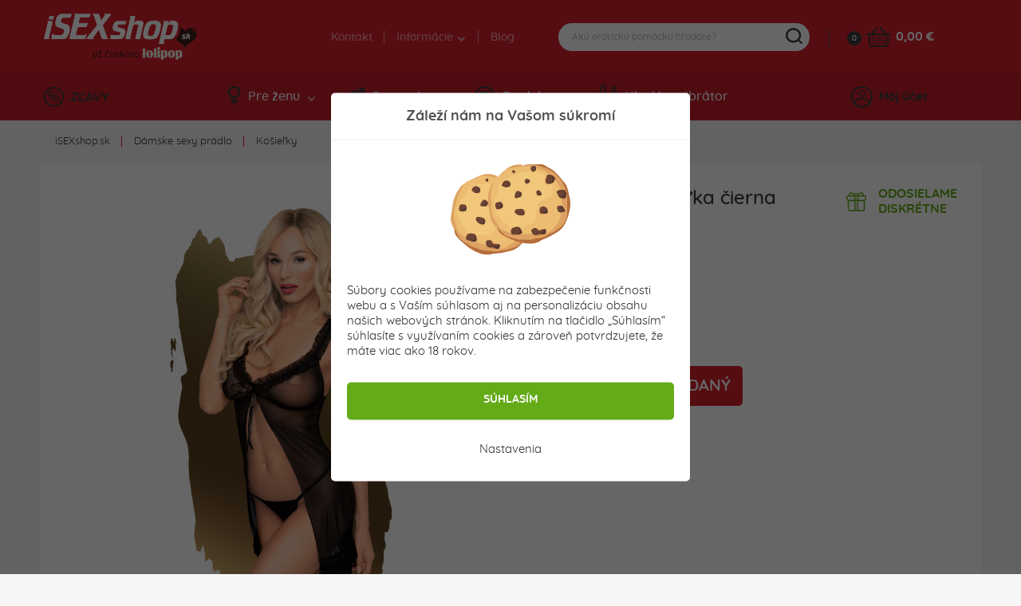

--- FILE ---
content_type: text/html; charset=utf-8
request_url: https://www.isexshop.sk/damske-oblecenie-a-bielizen/kosielky/after-sunset-kosielka-cierna
body_size: 17898
content:
<!DOCTYPE html>
<html lang="sk">
<head>
	<meta charset="utf-8">
	<meta http-equiv="X-UA-Compatible" content="IE=edge">
	<meta name="viewport" content="width=device-width, initial-scale=1, minimum-scale=1.0, maximum-scale=5.0, user-scalable=yes">
	<meta name="robots" content="index, follow">

	<!-- Address bar color Android and iOS -->
	<meta name="theme-color" content="#d7212e">
	<meta name="apple-mobile-web-app-status-bar-style" content="black-translucent">

	<title>After Sunset košieľka čierna - isexshop.sk</title>

	<base href="https://www.isexshop.sk/" />

	
	<script type="application/ld+json">
	{
		"@context": "https://schema.org",
		"@type": 	"Organization",
		"url": 		"https://www.isexshop.sk",
		"logo": 	"https://www.isexshop.sk/img/open_graph/logo-open-graph.jpg",
		"sameAs": [
			"https://www.facebook.com/erotickyobchod/",
			"https://www.instagram.com/isexshop.sk/"
		]
	}
</script>

<meta property="og:type" 				content="og:product">
<meta property="product:price:amount" 	content="13.90"/>
<meta property="product:price:currency" content="Eur"/>

<meta name="twitter:card" 				content="summary_large_image">
<meta property="og:site_name" 			content="iSEXshop.sk">
<meta property="og:url" 				content="https://www.isexshop.sk/damske-oblecenie-a-bielizen/kosielky/after-sunset-kosielka-cierna">
<meta property="og:title" 				content="After Sunset ko&scaron;ieľka čierna">
<meta property="og:description" 		content="Čierna tylová košieľka s tango nohavičkami značky Penthouse. Košieľka má predĺžený strih na zadočku, z prednej strany je od pŕs prestrihnutá a otvoren...">
<meta property="og:image" 				content="https://www.isexshop.sk/admin/fotogaleria/1500/after-sunset-cierna-tylova-kosielka-s-nohavickami-penthouse-detail-na-postave-afbd0fc.jpg">
<meta name="twitter:image:src" 			content="https://www.isexshop.sk/admin/fotogaleria/1500/after-sunset-cierna-tylova-kosielka-s-nohavickami-penthouse-detail-na-postave-afbd0fc.jpg">

	<link rel="shortcut icon" href="/favicon.png" type="image/png"/>
	<link rel="apple-touch-icon" sizes="180x180" href="/img/open_graph/apple-touch-icon.png" type="image/png"/>
	<link rel="icon" sizes="192x192" href="/img/open_graph/android-touch-icon.png" type="image/png"/>
	
	<link rel="canonical" href="https://www.isexshop.sk/damske-oblecenie-a-bielizen/kosielky/after-sunset-kosielka-cierna"><!-- Google Tag Manager -->
<script>(function(w,d,s,l,i){w[l]=w[l]||[];w[l].push({'gtm.start':
new Date().getTime(),event:'gtm.js'});var f=d.getElementsByTagName(s)[0],
j=d.createElement(s),dl=l!='dataLayer'?'&l='+l:'';j.async=true;j.src=
'https://www.googletagmanager.com/gtm.js?id='+i+dl;f.parentNode.insertBefore(j,f);
})(window,document,'script','dataLayer','GTM-T96PT2Z');</script>
<!-- End Google Tag Manager -->

<!-- Global site tag (gtag.js) - Google Analytics -->
<script async src="https://www.googletagmanager.com/gtag/js?id=G-N3Q5FD8TEG"></script>
<script>
	window.dataLayer = window.dataLayer || [];
	function gtag(){dataLayer.push(arguments);}
	gtag("js", new Date());
	
	// Google Analytics - GA4
	gtag("config", "G-N3Q5FD8TEG", { "allow_enhanced_conversions":true });
	
	// Google Ads
	gtag("config", "AW-975689982");
	
	// Consent mode default
	gtag("consent", "default", {
		"ad_user_data": "granted", // Marketingove cookies
		"ad_storage": "granted", // Marketingove
		"ad_personalization": "granted", // Preferencne
		"personalization_storage": "granted", // Preferencne
		"analytics_storage": "granted", // Statisticke
		"functionality_storage": "granted", // Nevyhnutne
		"security_storage": "granted" // Nevyhnutne
	});
</script>
	<!-- Meta Pixel Code -->
	<script>
		!function(f,b,e,v,n,t,s)
		{if(f.fbq)return;n=f.fbq=function(){n.callMethod?
			n.callMethod.apply(n,arguments):n.queue.push(arguments)};
			if(!f._fbq)f._fbq=n;n.push=n;n.loaded=!0;n.version='2.0';
			n.queue=[];t=b.createElement(e);t.async=!0;
			t.src=v;s=b.getElementsByTagName(e)[0];
			s.parentNode.insertBefore(t,s)}(window, document,'script',
			'https://connect.facebook.net/en_US/fbevents.js');
		fbq('init', '1634753727214038');
		fbq('track', 'PageView');
	</script>
	<noscript><img height="1" width="1" style="display:none" src="https://www.facebook.com/tr?id=1634753727214038&ev=PageView&noscript=1"/></noscript>
	<!-- End Meta Pixel Code -->
		<script src="/js/analytics-events.min.js?load=6" type="text/javascript"></script>

	<link rel="stylesheet" href="https://maxcdn.bootstrapcdn.com/bootstrap/4.0.0-alpha.6/css/bootstrap.min.css" integrity="sha384-rwoIResjU2yc3z8GV/NPeZWAv56rSmLldC3R/AZzGRnGxQQKnKkoFVhFQhNUwEyJ" crossorigin="anonymous">

	<link rel="stylesheet" type="text/css" href="/css/slick.min.css" />
	<link rel="stylesheet" type="text/css" href="/css/splide.min.css" />

		<link rel="stylesheet" type="text/css" href="/css/nouislider.min.css" />
	
		<link rel="stylesheet" type="text/css" href="/css/smartphoto.min.css?load=3" />
	
	
	<link rel="preload" href="/fonts/Quicksand-Regular.woff2" as="font" type="font/woff2" crossorigin>
	<link rel="preload" href="/fonts/Quicksand-Medium.woff2" as="font" type="font/woff2" crossorigin>
	<link rel="preload" href="/fonts/Quicksand-Bold.woff2" as="font" type="font/woff2" crossorigin>

	<link rel="stylesheet" type="text/css" href="/css/master.min.css?load=278" />

			<link rel="stylesheet" type="text/css" href="/css/detail-produktu.min.css?load=36" />
	</head>

<!-- ontouchstart="" enables low-delay CSS transitions -->
<body ontouchstart="" >

	<!-- Google Tag Manager (noscript) -->
<noscript><iframe src="https://www.googletagmanager.com/ns.html?id=GTM-T96PT2Z" height="0" width="0" style="display:none;visibility:hidden"></iframe></noscript>
<!-- End Google Tag Manager (noscript) -->	
	<header>
				<div class="top">
			<div class="container">
				<div class="row">
					<div class="logo">
						<a href="/" title="Sexshop isexshop.sk">iSEXshop.sk</a>
					</div>
											<div class="phone_weekend"></div>
											<div class="nav">
						<nav>
							<ul>
								<li><a href="/kontakt">Kontakt</a></li>
								<li>
									<a>Informácie <i class="arrow--down"></i></a>
									<ul class="dropdown">
										<li><a href="/stav-mojej-objednavky">Kde je môj balík?</a></li>
										<!--<li><a href=""></a></li>-->
										<!--<li><a href=""></a></li>-->
										<!--<li><a href=""></a></li>-->
										<li><a href="/doprava">Doprava a platba</a></li>
										<li><a href="/objednavky-balime-diskretne">Diskrétne balenie</a></li>
										<li><a href="/faq">FAQ - časté otázky</a></li>
									</ul>
								</li>
								<li><a href="/clanky">Blog</a></li>
							</ul>
						</nav>
					</div>
	
					<div class="search">
	
	<form method="get" action="vyhladavanie">
		<div class="content">
			<input type="text" name="vyraz" placeholder="Akú erotickú pomôcku hľadáte?" autocomplete="off" />
			<div class="submit"></div>
		</div>
	</form>
	
	<div class="search--suggestion"></div>
	
</div>
	
					<div class="cart">
	<a href="/kosik" class="count">0</a>
	<a href="/kosik" class="icon" aria-label="Košík"></a>
	<a href="/kosik" class="price">
		0,00 &euro;	</a>
	<div class="cart--content"></div>
</div>
	
				</div>
			</div>
		</div>
		<div class="bottom">
			<div class="container">
				<div class="row">
					<div class="discount">
						<a href="/zlavy"><i class="icon--discount"></i>ZĽAVY</a>
					</div>
	
					<div class="nav">
	<nav>
		<ul>
			<li>
				<a href="#" class="menu--link"><i class="icon--woman"></i>Pre ženu<i class="arrow--down"></i></a>
				<div class="dropdown" style="display: none;">
					<div class="container woman"></div>
				</div>
			</li>
			<li>
				<a href="#" class="menu--link"><i class="icon--man"></i>Pre muža<i class="arrow--down"></i></a>
				<div class="dropdown" style="display: none;">
					<div class="container men"></div>
				</div>
			</li>
			<li>
				<a href="#" class="menu--link"><i class="icon--accessories"></i>Doplnky<i class="arrow--down"></i></a>
				<div class="dropdown" style="display: none;">
					<div class="container other"></div>
				</div>
			</li>
			<li>
				<a href="/vyhladavanie-vibratorov" class="menu--link simple"><i class="icon--find-vibrator"></i>Hľadám vibrátor</a>
			</li>
		</ul>
	</nav>
</div>
	
					<!-- add 'logged' class to account when user is logged -->
<div class="account">
	<div class="user"><i class="icon--user"></i>Môj účet</div>
	<div class="hover--content">
		<div class="login--content">
			<div class="title">Prihlásenie</div>
			<div class="form">
				<form method="post" action="#" id="login--form">
					<input 	type="email" name="login_mail" class="input" autocomplete="username" placeholder="E-mail">
					<input 	type="password" name="login_password" class="input" autocomplete="current-password" placeholder="Heslo">
					<button type="submit">PRIHLÁSIŤ SA</button>
				</form>
			</div>
			<div class="password">
				<a href="/zabudol-som-heslo">Zabudli ste heslo?</a>
			</div>
			<div class="registration">
				<div class="subtitle">Ešte nemáte svoje konto?</div>
				<div class="subtext">Zaregistrujte sa a využívajte všetky výhody a nakupujte pohodlnejšie.</div>
				<button class="btn register--toggle">ZAREGISTROVAŤ SA</button>
			</div>
		</div>
		<div class="register--content">
			<div class="title">Registrácia</div>
			<div class="text">Získajte prístup k množstvu výhod!</div>
			<div class="discount">
				<div class="left">
					<div>5</div>
					<div><img src="img/svg/discount_white_percent.svg" width="20" alt="Zľava"></div>
					<div>ZĽAVA</div>
				</div>
				<div class="right">Registráciou získate<br>zľavu na prvý nákup!</div>
			</div>
			<div class="form">
				<form method="post" action="#"  id="register--form">
					<input type="email" name="register_email" autocomplete="username" class="input" placeholder="E-mail*">
					<input type="password" name="register_password" autocomplete="new-password" class="input" placeholder="Heslo*" id="register_password_desktop">
					<input type="password" name="register_password_again" autocomplete="new-password" class="input" placeholder="Potvrdenie hesla*">
					<div class="links">
						Registráciou súhlasíte s našimi <a href='/obchodne-podmienky'>obchodnými podmienkami</a>. Viac informácií, ako chránime vaše osobné údaje nájdete v našich <a href='/ochrana-osobnych-udajov'>zásadách spracovania osobných údajov</a>.					</div>
					<button>ZAREGISTROVAŤ SA</button>
				</form>
			</div>
			<div class="login">
				<div class="subtitle">Máte už svoje konto?</div>
				<div class="subtext"></div>
				<button class="btn login--toggle">PRIHLÁSTE SA</button>
			</div>
		</div>
	</div>
	<div class="logged--content"></div>
</div>
	
				</div>
			</div>
		</div>
		<div class="mobile--menu">
			<div class="menu">MENU</div>
			<!--<div class="favourite"></div>-->
			<div class="search"></div>
			<!-- logged class if user is logged -->
			<div class="user"></div>
		</div>
	</header>

	<main id="top" class="main--product--detail">

	<section class="breadcrumbs">
        <div class="container-fluid">
            <div class="relative">
                <ul><li><a href="/" title="Sexshop iSEXshop.sk">iSEXshop.sk</a></li><li><a href="/damske-oblecenie-a-bielizen" title="">Dámske sexy prádlo</a></li><li><a href="/damske-oblecenie-a-bielizen/kosielky" title="">Košieľky</a></li></ul>            </div>
        </div>
	</section>

	<section class="product--detail">
		<div class="container-fluid">
			<div class="row">
				<div class="col-12">
					<div class="white--bg">

						<div class="row">
							<div class="col-lg-6">
								<div class="mobile--only">
									<div class="top">
										<h1>After Sunset košieľka čierna</h1>
										<div class="reviews">
											<div class="stars" data-rating="60">
												<div class="star"></div>
												<div class="star"></div>
												<div class="star"></div>
												<div class="star"></div>
												<div class="star"></div>
											</div>
											<div class="count">
												<a href="/damske-oblecenie-a-bielizen/kosielky/after-sunset-kosielka-cierna#reviews_mobile" class="open_reviews_mobile" data-open="rews">5 hodnotení</a>
											</div>
										</div>
										<div class="bonuses">
											<div class="delivery--pack">ODOSIELAME<br>DISKRÉTNE</div>										</div>
									</div>
								</div>
								<div class="images">
									
									
									<div class="slider ">
										<a href="/admin/fotogaleria/1500/after-sunset-cierna-tylova-kosielka-s-nohavickami-penthouse-detail-na-postave-afbd0fc.jpg" class="product-photo-gallery">
											<img srcset="/admin/fotogaleria/505/after-sunset-cierna-tylova-kosielka-s-nohavickami-penthouse-detail-na-postave-afbd0fc.jpg 1x,
														/admin/fotogaleria/1010/after-sunset-cierna-tylova-kosielka-s-nohavickami-penthouse-detail-na-postave-afbd0fc.jpg 1.5x,
														/admin/fotogaleria/1010/after-sunset-cierna-tylova-kosielka-s-nohavickami-penthouse-detail-na-postave-afbd0fc.jpg 2x"
													src="/admin/fotogaleria/505/after-sunset-cierna-tylova-kosielka-s-nohavickami-penthouse-detail-na-postave-afbd0fc.jpg"
													alt="After Sunset košieľka čierna"
												 	data-group="group">
										</a>
																						<a href="/admin/fotogaleria/1500/after-sunset-cierna-tylova-kosielka-s-nohavickami-penthouse-detail-zadna-strana-7e2bb52.jpg">
													<img srcset="/admin/fotogaleria/505/after-sunset-cierna-tylova-kosielka-s-nohavickami-penthouse-detail-zadna-strana-7e2bb52.jpg 1x,
																/admin/fotogaleria/1010/after-sunset-cierna-tylova-kosielka-s-nohavickami-penthouse-detail-zadna-strana-7e2bb52.jpg 1.5x,
																/admin/fotogaleria/1010/after-sunset-cierna-tylova-kosielka-s-nohavickami-penthouse-detail-zadna-strana-7e2bb52.jpg 2x"
														 src="/admin/fotogaleria/505/after-sunset-cierna-tylova-kosielka-s-nohavickami-penthouse-detail-zadna-strana-7e2bb52.jpg"
														 alt="">
												</a>
																								<a href="/admin/fotogaleria/1500/after-sunset-cierna-tylova-kosielka-s-nohavickami-penthouse-balenie-d554636.jpg">
													<img srcset="/admin/fotogaleria/505/after-sunset-cierna-tylova-kosielka-s-nohavickami-penthouse-balenie-d554636.jpg 1x,
																/admin/fotogaleria/1010/after-sunset-cierna-tylova-kosielka-s-nohavickami-penthouse-balenie-d554636.jpg 1.5x,
																/admin/fotogaleria/1010/after-sunset-cierna-tylova-kosielka-s-nohavickami-penthouse-balenie-d554636.jpg 2x"
														 src="/admin/fotogaleria/505/after-sunset-cierna-tylova-kosielka-s-nohavickami-penthouse-balenie-d554636.jpg"
														 alt="">
												</a>
																					</div>

									<div class="slider--nav ">
																						<div class="slide">
													<a href="/admin/fotogaleria/1500/after-sunset-cierna-tylova-kosielka-s-nohavickami-penthouse-detail-zadna-strana-7e2bb52.jpg" class="product-photo-gallery">
														<img srcset="/admin/fotogaleria/100/after-sunset-cierna-tylova-kosielka-s-nohavickami-penthouse-detail-zadna-strana-7e2bb52.jpg 1x,
																	/admin/fotogaleria/200/after-sunset-cierna-tylova-kosielka-s-nohavickami-penthouse-detail-zadna-strana-7e2bb52.jpg 1.5x,
																	/admin/fotogaleria/200/after-sunset-cierna-tylova-kosielka-s-nohavickami-penthouse-detail-zadna-strana-7e2bb52.jpg 2x"
															 src="/admin/fotogaleria/100/after-sunset-cierna-tylova-kosielka-s-nohavickami-penthouse-detail-zadna-strana-7e2bb52.jpg"
															 alt=""
															 data-group="group">
													</a>
												</div>
																								<div class="slide">
													<a href="/admin/fotogaleria/1500/after-sunset-cierna-tylova-kosielka-s-nohavickami-penthouse-balenie-d554636.jpg" class="product-photo-gallery">
														<img srcset="/admin/fotogaleria/100/after-sunset-cierna-tylova-kosielka-s-nohavickami-penthouse-balenie-d554636.jpg 1x,
																	/admin/fotogaleria/200/after-sunset-cierna-tylova-kosielka-s-nohavickami-penthouse-balenie-d554636.jpg 1.5x,
																	/admin/fotogaleria/200/after-sunset-cierna-tylova-kosielka-s-nohavickami-penthouse-balenie-d554636.jpg 2x"
															 src="/admin/fotogaleria/100/after-sunset-cierna-tylova-kosielka-s-nohavickami-penthouse-balenie-d554636.jpg"
															 alt=""
															 data-group="group">
													</a>
												</div>
																					</div>
								</div>
															</div>
							<div class="col-lg-6">
								<div class="top">
									<h1>After Sunset košieľka čierna</h1>
									<div class="reviews">
										<div class="stars" data-rating="60">
											<div class="star"></div>
											<div class="star"></div>
											<div class="star"></div>
											<div class="star"></div>
											<div class="star"></div>
										</div>
										<div class="count">
											<a href="/damske-oblecenie-a-bielizen/kosielky/after-sunset-kosielka-cierna#reviews_desktop" class="open_reviews_desktop">5 hodnotení</a>
										</div>
									</div>
									<div class="bonuses">
										<div class="delivery--pack">ODOSIELAME<br>DISKRÉTNE</div>									</div>
								</div>

                                <div class="info">
                                    <div class="flex">
                                                                            </div>
                                </div>

                                										<div class="color--variants">
											<div class="flex">
												<div class="text">Farebné varianty:</div>
																									<a  href="/damske-oblecenie-a-bielizen/kosielky/after-sunset-kosielka-biela"
														class=""
														aria-label="Biela"
														title="Biela">
														<span style="background: #FFFFFF;border:1px solid #c4c4c4;">Biela</span>
													</a>
																								</div>
										</div>
																				<div class="price--info">
																						<div class="flex">
												<div class="text">Cena:</div>
												<div class="price">13,90</div>
												<div class="euro">&euro;</div>
																							</div>
										</div>
											<script>
		gtag("event", "Sold-out product", {
			"event_label": "After Sunset košieľka čierna",
			"value": null		});
	</script>
	
									<div class="out--stock">
										<div class="add--to--cart">
											<div class="flex">
												<div class="add">
													<button type="button">PRODUKT JE VYPREDANÝ</button>
												</div>
												<!--<div class="favourite">
													<a href="#" class="add--to--favourite"></a>
												</div>-->
											</div>
										</div>
										<!--<div class="stock">
											<p><strong>VYPREDANÝ</strong> - Dostupnosť tovaru môžete sledovať prostredníctvom e-mailovej notifikácie, ktorú si môžete nastaviť nižšie.</p>
										</div>
										<div class="notify">
											<button type="button">NOTIFIKÁCIA</button>
										</div>-->
									</div>
																	
							</div>
						</div>

						<div class="row">

							<div class="col-lg-6 col-xl-7">
								<div class="spec">
									<ul class="tablist">
										<li class="nav-item">
											<a data-toggle="tab" href="#desc" role="tab" class="active">Popis produktu</a>
										</li>
										<li class="nav-item">
											<a data-toggle="tab" href="#rews" id="reviews_desktop" role="tab">Recenzie (5)</a>
										</li>
										<!--<li class="nav-item">
											<a data-toggle="tab" href="#download" role="tab"></a>
										</li>
										<li class="nav-item">
											<a data-toggle="tab" href="#accessories" role="tab"></a>
										</li>-->
									</ul>
									<div class="tab-content">
										<div class="review_summary">
											<div class="left">
												<div class="number">3,0</div>
												<div class="stars" data-rating="60">
													<div class="star"></div>
													<div class="star"></div>
													<div class="star"></div>
													<div class="star"></div>
													<div class="star"></div>
												</div>
												<div class="count">
													na základe 5 hodnotení												</div>
											</div>
											<div class="right">
												<div class="number_of_sold"><span class="big">25+</span> zákazníkov zakúpilo</div>
												<div class="other_info red">Produkt je momentálne vypredaný</div>											
											</div>
										</div>
										<a class="product--section" data-open="desc">Popis produktu <span class="open_close_indicator active"></span></a>
										<div class="description tab-pane active" id="desc" role="tabpanel">
											Čierna tylová košieľka s tango nohavičkami značky Penthouse. Košieľka má predĺžený strih na zadočku, z prednej strany je od pŕs prestrihnutá a otvorená. Volánové ramienka plynulo prechádzajú do výstrihu, ktorý lemujú. Pod prsiami je košieľka zošitá, doplnená o stuhu, ktorú si viete uviazať do mašle.<br />
<br />
V balení tiež nájdete jemne priehľadné, tylové tango nohavičky so strihom T na zadočku.<br />
<br />
<strong>Materiál:</strong> 73% polyester, 27% elastan<br />
Košieľkový set odporúčame prať v rukách.										</div>
										<a class="product--section" data-open="rews" id="reviews_mobile">Recenzie (5) <span class="open_close_indicator"></span></a>
										<div class="reviews tab-pane" id="rews" role="tabpanel">
											<div class="list">
												<div class="single--comment" data-id-komentaru="16814">
						<div class="top">
							
							<div class="stars" data-rating="60" >
					<div class="star"></div>
					<div class="star"></div>
					<div class="star"></div>
					<div class="star"></div>
					<div class="star"></div>
				</div>
							<div class="date">Hodnotené 14.12. 2022</div>
							<div class="buyer_review gray">
										Anonymná recenzia
										<span class="review_tooltip">Recenzia pochádza od anonymného návštevníka.<br>Nevieme, či má reálnu skúsenosť s týmto produktom.</span>
									</div>
						</div>
						<div class="text">
							
							
							
							
						</div>
					</div><div class="single--comment" data-id-komentaru="16813">
						<div class="top">
							
							<div class="stars" data-rating="60" >
					<div class="star"></div>
					<div class="star"></div>
					<div class="star"></div>
					<div class="star"></div>
					<div class="star"></div>
				</div>
							<div class="date">Hodnotené 30.09. 2022</div>
							<div class="buyer_review gray">
										Anonymná recenzia
										<span class="review_tooltip">Recenzia pochádza od anonymného návštevníka.<br>Nevieme, či má reálnu skúsenosť s týmto produktom.</span>
									</div>
						</div>
						<div class="text">
							
							
							
							
						</div>
					</div><div class="single--comment" data-id-komentaru="16791">
						<div class="top">
							
							<div class="stars" data-rating="60" >
					<div class="star"></div>
					<div class="star"></div>
					<div class="star"></div>
					<div class="star"></div>
					<div class="star"></div>
				</div>
							<div class="date">Hodnotené 03.04. 2022</div>
							<div class="buyer_review gray">
										Anonymná recenzia
										<span class="review_tooltip">Recenzia pochádza od anonymného návštevníka.<br>Nevieme, či má reálnu skúsenosť s týmto produktom.</span>
									</div>
						</div>
						<div class="text">
							
							
							
							
						</div>
					</div><div class="single--comment" data-id-komentaru="3063">
						<div class="top">
							<div class="name">Brano</div>
							<div class="stars" data-rating="60" >
					<div class="star"></div>
					<div class="star"></div>
					<div class="star"></div>
					<div class="star"></div>
					<div class="star"></div>
				</div>
							<div class="date">Hodnotené 10.11. 2021</div>
							<div class="buyer_review gray">
										Anonymná recenzia
										<span class="review_tooltip">Recenzia pochádza od anonymného návštevníka.<br>Nevieme, či má reálnu skúsenosť s týmto produktom.</span>
									</div>
						</div>
						<div class="text">
							
							
							
							
						</div>
					</div><div class="single--comment" data-id-komentaru="16790">
						<div class="top">
							
							<div class="stars" data-rating="60" >
					<div class="star"></div>
					<div class="star"></div>
					<div class="star"></div>
					<div class="star"></div>
					<div class="star"></div>
				</div>
							<div class="date">Hodnotené 03.09. 2021</div>
							<div class="buyer_review gray">
										Anonymná recenzia
										<span class="review_tooltip">Recenzia pochádza od anonymného návštevníka.<br>Nevieme, či má reálnu skúsenosť s týmto produktom.</span>
									</div>
						</div>
						<div class="text">
							
							
							
							
						</div>
					</div>											</div>

											<form method="post" action="/" id="addComment">
												<input type="hidden" name="csrf" id="csrf" value="140564cbf983d168c5ebfc79da22b002">
												<input type="text" name="vyplni_len_robot" class="nastav_display_none" id="vyplni_len_robot" value="" autocomplete="off">
												<input type="email" name="toto_tiez_je_pre_robota" class="nastav_display_none" id="toto_tiez_je_pre_robota" value="Peter Bondra" autocomplete="off">
												<input type="text" id="komentar-meno" name="name" class="input" maxlength="25" placeholder="Meno *" value="">
												<textarea id="komentar-text" name="text" placeholder="Aké sú vaše skúsenosti s produktom? (nepovinné)"></textarea>
												<fieldset class="rating">
													<input type="radio" id="star5" name="rating" value="5" />
													<label class="full" for="star5" title="Wow! Perfektné - 5 hviezdičiek"></label>
													<input type="radio" id="star4" name="rating" value="4" />
													<label class="full" for="star4" title="Skvelé - 4 hvieždičky"></label>
													<input type="radio" id="star3" name="rating" value="3" />
													<label class="full" for="star3" title="Dobré - 3 hvieždičky"></label>
													<input type="radio" id="star2" name="rating" value="2" />
													<label class="full" for="star2" title="Nič moc - 2 hvieždičky"></label>
													<input type="radio" id="star1" name="rating" value="1" />
													<label class="full" for="star1" title="Slabé - 1 hviezdička"></label>
												</fieldset>
												<div class="clearfix"></div>
												<button type="button" class="btn disabled" id="send-comment-product">ODOSLAŤ HODNOTENIE</button>
												<input type="hidden" value="7433" id="komentar-id-produktu" />
											</form>
										</div>
										<!--<a class="product--section" data-open="download"> <span class="open_close_indicator"></span></a>
										<div class="download tab-pane" id="download" role="tabpanel"></div>
										<a class="product--section" data-open="accessories"> <span class="open_close_indicator"></span></a>
										<div class="accessories tab-pane" id="accessories" role="tabpanel"></div>-->
									</div>
								</div>
							</div>

							<div class="col-lg-6 col-xl-5">
								<div class="spec">
									<ul class="tablist">
										<li class="nav-item">
											<a href="javascript:void(0);" class="active">Parametre</a>
										</li>
									</ul>
									<div class="tab-content">
										<a class="product--section add_border">Parametre</a>
										<div class="specification">
											<table>
												<tbody>
												<tr>
													<td>Dostupnosť:</td>
													<td><strong class="c--red">Vypredané</strong></td>												</tr>
												<tr>
													<td>Kód produktu:</td>
													<td>SX7433</td>
												</tr>
																									<tr>
														<td>Rozmery:</td>
														<td><a href="#" class="velkostna_tabulka" data-id_tabulky="10" title="Neviete, akú veľkosť zvoliť? Pozrite si našu podrobnú veľkostnú tabuľku.">Veľkostná tabuľka</a></td>
													</tr>
																																																																																																																																																																																																																																																																																																																																																													<tr>
														<td>Výrobca:</td>
														<td><a href="penthouse-lingerie/vyrobca" title="Všetky Penthouse lingerie produkty"><img src="img/svg/brands/penthouse_lingerie.svg" width="" height="" class="logo_vyrobcu"></a></td>
													</tr>
																																				</tbody>
											</table>
										</div>
									</div>
								</div>
							</div>
						</div>

					</div>
				</div>
			</div>
		</div>
	</section>

	<!-- Podobne produkty -->
		<section class="title">
		<div class="container-fluid">
			<div class="row">
				<div class="col-12">
					<h1><span>Podobné produkty</span></h1>
				</div>
			</div>
		</div>
	</section>

	<section class="products" id="similar-products" data-id-product="7433">
		<div class="container-fluid">
			<div class="row">
				<div class="col-12">
					<div class="flex">
							<div class="product" data-id-produktu="7445">
		<div class="all">
			<a href="/damske-oblecenie-a-bielizen/kosielky/sweet-and-spicy-kosielka-cierna">
				<div class="content">
										<div class="image lazy-load-preloader">
						<picture>
							<source data-srcset="/admin/fotogaleria/195/sweet-and-spicy-cierna-tylova-cipkovana-kosielka-okolo-krku-penthouse-detail-na-postave-f77efb7.jpg 1x,
											/admin/fotogaleria/390/sweet-and-spicy-cierna-tylova-cipkovana-kosielka-okolo-krku-penthouse-detail-na-postave-f77efb7.jpg 1.5x,
											/admin/fotogaleria/390/sweet-and-spicy-cierna-tylova-cipkovana-kosielka-okolo-krku-penthouse-detail-na-postave-f77efb7.jpg 2x">
							<img data-src="/admin/fotogaleria/195/sweet-and-spicy-cierna-tylova-cipkovana-kosielka-okolo-krku-penthouse-detail-na-postave-f77efb7.jpg" class="lazy" alt="Sweet and Spicy košieľka čierna">
						</picture>
						<div class="hover">
																<div class="img">
										<picture>
											<source media="(min-width: 1200px)"
													srcset="/admin/fotogaleria/54/sweet-and-spicy-cierna-tylova-cipkovana-kosielka-okolo-krku-penthouse-zadna-strana-bc07329.jpg 1x,
															/admin/fotogaleria/108/sweet-and-spicy-cierna-tylova-cipkovana-kosielka-okolo-krku-penthouse-zadna-strana-bc07329.jpg 1.5x,
															/admin/fotogaleria/108/sweet-and-spicy-cierna-tylova-cipkovana-kosielka-okolo-krku-penthouse-zadna-strana-bc07329.jpg 2x">
											<source media="(max-width: 1199px)"
													srcset="img/no-img.png">
											<img src="/admin/fotogaleria/54/sweet-and-spicy-cierna-tylova-cipkovana-kosielka-okolo-krku-penthouse-zadna-strana-bc07329.jpg" alt="">
										</picture>
									</div>
																		<div class="img">
										<picture>
											<source media="(min-width: 1200px)"
													srcset="/admin/fotogaleria/54/sweet-and-spicy-cierna-tylova-cipkovana-kosielka-okolo-krku-penthouse-balenie-c7efbe7.jpg 1x,
															/admin/fotogaleria/108/sweet-and-spicy-cierna-tylova-cipkovana-kosielka-okolo-krku-penthouse-balenie-c7efbe7.jpg 1.5x,
															/admin/fotogaleria/108/sweet-and-spicy-cierna-tylova-cipkovana-kosielka-okolo-krku-penthouse-balenie-c7efbe7.jpg 2x">
											<source media="(max-width: 1199px)"
													srcset="img/no-img.png">
											<img src="/admin/fotogaleria/54/sweet-and-spicy-cierna-tylova-cipkovana-kosielka-okolo-krku-penthouse-balenie-c7efbe7.jpg" alt="">
										</picture>
									</div>
															</div>
					</div>

					<div class="title">Sweet and Spicy košieľka čierna</div>
					<div class="stars" data-rating="100" >
						<div class="star"></div>
						<div class="star"></div>
						<div class="star"></div>
						<div class="star"></div>
						<div class="star"></div>
					</div>
					<div class="features">
						<ul>
						<li>Tango nohavičky súčasťou balenia</li><li>Jemná kvetinová čipka príjemná na pokožke</li>						</ul>
					</div>
					<div class="free--shipping"></div>					<div class="prices">
													<div class="old--price"></div>
							<div class="price">16,90 <span>&euro;</span></div>
												</div>
				</div>
			</a>
			<div class="sub--content">
				<div class="line"></div>
				<div class="dimensions">
																					<div class="height"><span>S/M, L/XL						</span></div>										</div>
				<!--<a href="javascript:void(0);" class="favourite"><span>Do obľúbených</span></a>-->
				<a href="javascript:void(0);" class="add_to_cart" id_produktu="7445"><span>Pridať</span></a>
			</div>
		</div>
	</div>
		<div class="product" data-id-produktu="7408">
		<div class="all">
			<a href="/damske-oblecenie-a-bielizen/kosielky/epic-night-mini-saty">
				<div class="content">
										<div class="image lazy-load-preloader">
						<picture>
							<source data-srcset="/admin/fotogaleria/195/epic-night-sietovane-mini-saty-cierne-ku-krku-penthouse-detail-na-postave-40cd5f4.jpg 1x,
											/admin/fotogaleria/390/epic-night-sietovane-mini-saty-cierne-ku-krku-penthouse-detail-na-postave-40cd5f4.jpg 1.5x,
											/admin/fotogaleria/390/epic-night-sietovane-mini-saty-cierne-ku-krku-penthouse-detail-na-postave-40cd5f4.jpg 2x">
							<img data-src="/admin/fotogaleria/195/epic-night-sietovane-mini-saty-cierne-ku-krku-penthouse-detail-na-postave-40cd5f4.jpg" class="lazy" alt="Epic Night mini šaty">
						</picture>
						<div class="hover">
																<div class="img">
										<picture>
											<source media="(min-width: 1200px)"
													srcset="/admin/fotogaleria/54/epic-night-sietovane-mini-saty-cierne-ku-krku-penthouse-detail-zo-zadu-970310d.jpg 1x,
															/admin/fotogaleria/108/epic-night-sietovane-mini-saty-cierne-ku-krku-penthouse-detail-zo-zadu-970310d.jpg 1.5x,
															/admin/fotogaleria/108/epic-night-sietovane-mini-saty-cierne-ku-krku-penthouse-detail-zo-zadu-970310d.jpg 2x">
											<source media="(max-width: 1199px)"
													srcset="img/no-img.png">
											<img src="/admin/fotogaleria/54/epic-night-sietovane-mini-saty-cierne-ku-krku-penthouse-detail-zo-zadu-970310d.jpg" alt="">
										</picture>
									</div>
																		<div class="img">
										<picture>
											<source media="(min-width: 1200px)"
													srcset="/admin/fotogaleria/54/epic-night-sietovane-mini-saty-cierne-ku-krku-penthouse-detail-balenie-7856cf5.jpg 1x,
															/admin/fotogaleria/108/epic-night-sietovane-mini-saty-cierne-ku-krku-penthouse-detail-balenie-7856cf5.jpg 1.5x,
															/admin/fotogaleria/108/epic-night-sietovane-mini-saty-cierne-ku-krku-penthouse-detail-balenie-7856cf5.jpg 2x">
											<source media="(max-width: 1199px)"
													srcset="img/no-img.png">
											<img src="/admin/fotogaleria/54/epic-night-sietovane-mini-saty-cierne-ku-krku-penthouse-detail-balenie-7856cf5.jpg" alt="">
										</picture>
									</div>
															</div>
					</div>

					<div class="title">Epic Night mini šaty</div>
					<div class="stars" data-rating="0" >
						<div class="star"></div>
						<div class="star"></div>
						<div class="star"></div>
						<div class="star"></div>
						<div class="star"></div>
					</div>
					<div class="features">
						<ul>
												</ul>
					</div>
					<div class="free--shipping"></div>					<div class="prices">
													<div class="old--price"></div>
							<div class="price">12,90 <span>&euro;</span></div>
												</div>
				</div>
			</a>
			<div class="sub--content">
				<div class="line"></div>
				<div class="dimensions">
																					<div class="height"><span>S-L						</span></div>										</div>
				<!--<a href="javascript:void(0);" class="favourite"><span>Do obľúbených</span></a>-->
				<a href="javascript:void(0);" class="add_to_cart" id_produktu="7408"><span>Pridať</span></a>
			</div>
		</div>
	</div>
		<div class="product" data-id-produktu="7411">
		<div class="all">
			<a href="/damske-oblecenie-a-bielizen/kosielky/eye-catcher-mini-saty">
				<div class="content">
										<div class="image lazy-load-preloader">
						<picture>
							<source data-srcset="/admin/fotogaleria/195/eye-catcher-sietovane-minisaty-penthouse-cierne-detail-na-postave-a6d6bd5.jpg 1x,
											/admin/fotogaleria/390/eye-catcher-sietovane-minisaty-penthouse-cierne-detail-na-postave-a6d6bd5.jpg 1.5x,
											/admin/fotogaleria/390/eye-catcher-sietovane-minisaty-penthouse-cierne-detail-na-postave-a6d6bd5.jpg 2x">
							<img data-src="/admin/fotogaleria/195/eye-catcher-sietovane-minisaty-penthouse-cierne-detail-na-postave-a6d6bd5.jpg" class="lazy" alt="Eye Catcher mini šaty">
						</picture>
						<div class="hover">
																<div class="img">
										<picture>
											<source media="(min-width: 1200px)"
													srcset="/admin/fotogaleria/54/eye-catcher-sietovane-minisaty-penthouse-cierne-detail-zo-zadu-b96916a.jpg 1x,
															/admin/fotogaleria/108/eye-catcher-sietovane-minisaty-penthouse-cierne-detail-zo-zadu-b96916a.jpg 1.5x,
															/admin/fotogaleria/108/eye-catcher-sietovane-minisaty-penthouse-cierne-detail-zo-zadu-b96916a.jpg 2x">
											<source media="(max-width: 1199px)"
													srcset="img/no-img.png">
											<img src="/admin/fotogaleria/54/eye-catcher-sietovane-minisaty-penthouse-cierne-detail-zo-zadu-b96916a.jpg" alt="">
										</picture>
									</div>
																		<div class="img">
										<picture>
											<source media="(min-width: 1200px)"
													srcset="/admin/fotogaleria/54/eye-catcher-sietovane-minisaty-penthouse-cierne-balenie-a4493e6.jpg 1x,
															/admin/fotogaleria/108/eye-catcher-sietovane-minisaty-penthouse-cierne-balenie-a4493e6.jpg 1.5x,
															/admin/fotogaleria/108/eye-catcher-sietovane-minisaty-penthouse-cierne-balenie-a4493e6.jpg 2x">
											<source media="(max-width: 1199px)"
													srcset="img/no-img.png">
											<img src="/admin/fotogaleria/54/eye-catcher-sietovane-minisaty-penthouse-cierne-balenie-a4493e6.jpg" alt="">
										</picture>
									</div>
															</div>
					</div>

					<div class="title">Eye Catcher mini šaty</div>
					<div class="stars" data-rating="0" >
						<div class="star"></div>
						<div class="star"></div>
						<div class="star"></div>
						<div class="star"></div>
						<div class="star"></div>
					</div>
					<div class="features">
						<ul>
						<li>Nylon</li>						</ul>
					</div>
					<div class="free--shipping"></div>					<div class="prices">
													<div class="old--price"></div>
							<div class="price">12,90 <span>&euro;</span></div>
												</div>
				</div>
			</a>
			<div class="sub--content">
				<div class="line"></div>
				<div class="dimensions">
																					<div class="height"><span>S-L						</span></div>										</div>
				<!--<a href="javascript:void(0);" class="favourite"><span>Do obľúbených</span></a>-->
				<a href="javascript:void(0);" class="add_to_cart" id_produktu="7411"><span>Pridať</span></a>
			</div>
		</div>
	</div>
		<div class="product" data-id-produktu="7413">
		<div class="all">
			<a href="/damske-oblecenie-a-bielizen/kosielky/juicy-poison-mini-saty">
				<div class="content">
										<div class="image lazy-load-preloader">
						<picture>
							<source data-srcset="/admin/fotogaleria/195/juicy-poison-sietovane-minisaty-cierne-penthouse-829712e.jpg 1x,
											/admin/fotogaleria/390/juicy-poison-sietovane-minisaty-cierne-penthouse-829712e.jpg 1.5x,
											/admin/fotogaleria/390/juicy-poison-sietovane-minisaty-cierne-penthouse-829712e.jpg 2x">
							<img data-src="/admin/fotogaleria/195/juicy-poison-sietovane-minisaty-cierne-penthouse-829712e.jpg" class="lazy" alt="Juicy Poison mini šaty">
						</picture>
						<div class="hover">
																<div class="img">
										<picture>
											<source media="(min-width: 1200px)"
													srcset="/admin/fotogaleria/54/juicy-poison-sietovane-minisaty-cierne-penthouse-detail-1668fd0.jpg 1x,
															/admin/fotogaleria/108/juicy-poison-sietovane-minisaty-cierne-penthouse-detail-1668fd0.jpg 1.5x,
															/admin/fotogaleria/108/juicy-poison-sietovane-minisaty-cierne-penthouse-detail-1668fd0.jpg 2x">
											<source media="(max-width: 1199px)"
													srcset="img/no-img.png">
											<img src="/admin/fotogaleria/54/juicy-poison-sietovane-minisaty-cierne-penthouse-detail-1668fd0.jpg" alt="">
										</picture>
									</div>
																		<div class="img">
										<picture>
											<source media="(min-width: 1200px)"
													srcset="/admin/fotogaleria/54/juicy-poison-sietovane-minisaty-cierne-penthouse-balenie-14ebf71.jpg 1x,
															/admin/fotogaleria/108/juicy-poison-sietovane-minisaty-cierne-penthouse-balenie-14ebf71.jpg 1.5x,
															/admin/fotogaleria/108/juicy-poison-sietovane-minisaty-cierne-penthouse-balenie-14ebf71.jpg 2x">
											<source media="(max-width: 1199px)"
													srcset="img/no-img.png">
											<img src="/admin/fotogaleria/54/juicy-poison-sietovane-minisaty-cierne-penthouse-balenie-14ebf71.jpg" alt="">
										</picture>
									</div>
															</div>
					</div>

					<div class="title">Juicy Poison mini šaty</div>
					<div class="stars" data-rating="100" >
						<div class="star"></div>
						<div class="star"></div>
						<div class="star"></div>
						<div class="star"></div>
						<div class="star"></div>
					</div>
					<div class="features">
						<ul>
						<li>Nylon</li>						</ul>
					</div>
					<div class="free--shipping"></div>					<div class="prices">
													<div class="old--price"></div>
							<div class="price">12,90 <span>&euro;</span></div>
												</div>
				</div>
			</a>
			<div class="sub--content">
				<div class="line"></div>
				<div class="dimensions">
																					<div class="height"><span>S-L						</span></div>										</div>
				<!--<a href="javascript:void(0);" class="favourite"><span>Do obľúbených</span></a>-->
				<a href="javascript:void(0);" class="add_to_cart" id_produktu="7413"><span>Pridať</span></a>
			</div>
		</div>
	</div>
		<div class="product" data-id-produktu="8480">
		<div class="all">
			<a href="/damske-oblecenie-a-bielizen/kosielky/cautious-cat-sietovane-saty-ku-krku-cierne">
				<div class="content">
										<div class="image lazy-load-preloader">
						<picture>
							<source data-srcset="/admin/fotogaleria/195/penthouse-cautious-cat-cierne-sietovane-saty-okolo-krku-27ec794.jpg 1x,
											/admin/fotogaleria/390/penthouse-cautious-cat-cierne-sietovane-saty-okolo-krku-27ec794.jpg 1.5x,
											/admin/fotogaleria/390/penthouse-cautious-cat-cierne-sietovane-saty-okolo-krku-27ec794.jpg 2x">
							<img data-src="/admin/fotogaleria/195/penthouse-cautious-cat-cierne-sietovane-saty-okolo-krku-27ec794.jpg" class="lazy" alt="Cautious Cat sieťované šaty ku krku čierne">
						</picture>
						<div class="hover">
																<div class="img">
										<picture>
											<source media="(min-width: 1200px)"
													srcset="/admin/fotogaleria/54/penthouse-cautious-cat-cierne-sietovane-saty-okolo-krku-detail-5b6df3e.jpg 1x,
															/admin/fotogaleria/108/penthouse-cautious-cat-cierne-sietovane-saty-okolo-krku-detail-5b6df3e.jpg 1.5x,
															/admin/fotogaleria/108/penthouse-cautious-cat-cierne-sietovane-saty-okolo-krku-detail-5b6df3e.jpg 2x">
											<source media="(max-width: 1199px)"
													srcset="img/no-img.png">
											<img src="/admin/fotogaleria/54/penthouse-cautious-cat-cierne-sietovane-saty-okolo-krku-detail-5b6df3e.jpg" alt="Sieťované šaty s odhaleným chrbtom. ">
										</picture>
									</div>
																		<div class="img">
										<picture>
											<source media="(min-width: 1200px)"
													srcset="/admin/fotogaleria/54/penthouse-cautious-cat-cierne-sietovane-saty-okolo-krku-balenie-78c1fc1.jpg 1x,
															/admin/fotogaleria/108/penthouse-cautious-cat-cierne-sietovane-saty-okolo-krku-balenie-78c1fc1.jpg 1.5x,
															/admin/fotogaleria/108/penthouse-cautious-cat-cierne-sietovane-saty-okolo-krku-balenie-78c1fc1.jpg 2x">
											<source media="(max-width: 1199px)"
													srcset="img/no-img.png">
											<img src="/admin/fotogaleria/54/penthouse-cautious-cat-cierne-sietovane-saty-okolo-krku-balenie-78c1fc1.jpg" alt="Čierne sexi šaty ku krku. ">
										</picture>
									</div>
															</div>
					</div>

					<div class="title">Cautious Cat sieťované šaty ku krku čierne</div>
					<div class="stars" data-rating="0" >
						<div class="star"></div>
						<div class="star"></div>
						<div class="star"></div>
						<div class="star"></div>
						<div class="star"></div>
					</div>
					<div class="features">
						<ul>
						<li>Luxusne pôsobiaci dizajn </li><li>Jemná sieťovina neškrabe</li><li>Úplne sa prispôsobia postave </li><li>Nylon</li>						</ul>
					</div>
					<div class="free--shipping"></div>					<div class="prices">
													<div class="old--price"></div>
							<div class="price">14,90 <span>&euro;</span></div>
												</div>
				</div>
			</a>
			<div class="sub--content">
				<div class="line"></div>
				<div class="dimensions">
																					<div class="height"><span>XL						</span></div>										</div>
				<!--<a href="javascript:void(0);" class="favourite"><span>Do obľúbených</span></a>-->
				<a href="javascript:void(0);" class="add_to_cart" id_produktu="8480"><span>Pridať</span></a>
			</div>
		</div>
	</div>
						</div>
					<div class="link">
						<a href="#" class="btn show--all show--similar--products" onclick="Ga_Ee_Show_Similar_Products(7433)">NAČÍTAŤ ĎALŠIE ...</a>
					</div>
					<div class="preloader">
						<img src="img/svg/preloader-circle.svg" alt="">
					</div>
				</div>
			</div>
		</div>
	</section>
	<script>
		gtag("event", "view_item_list", {
			item_list_name: "Similar products",
			items: [
    {
        "item_id": "7445",
        "item_name": "Sweet and Spicy košieľka čierna",
        "discount": 0,
        "item_brand": "Penthouse lingerie",
        "item_list_name": "Similar products",
        "item_variant": "Čierna",
        "price": 13.74,
        "quantity": 1,
        "item_category": "Dámske sexy prádlo",
        "item_category2": "Košieľky"
    },
    {
        "item_id": "7408",
        "item_name": "Epic Night mini šaty",
        "discount": 0,
        "item_brand": "Penthouse lingerie",
        "item_list_name": "Similar products",
        "item_variant": "Čierna",
        "price": 10.49,
        "quantity": 1,
        "item_category": "Dámske sexy prádlo",
        "item_category2": "Košieľky"
    },
    {
        "item_id": "7411",
        "item_name": "Eye Catcher mini šaty",
        "discount": 0,
        "item_brand": "Penthouse lingerie",
        "item_list_name": "Similar products",
        "item_variant": "Čierna",
        "price": 10.49,
        "quantity": 1,
        "item_category": "Dámske sexy prádlo",
        "item_category2": "Košieľky"
    },
    {
        "item_id": "7413",
        "item_name": "Juicy Poison mini šaty",
        "discount": 0,
        "item_brand": "Penthouse lingerie",
        "item_list_name": "Similar products",
        "item_variant": "Čierna",
        "price": 10.49,
        "quantity": 1,
        "item_category": "Dámske sexy prádlo",
        "item_category2": "Košieľky"
    },
    {
        "item_id": "8480",
        "item_name": "Cautious Cat sieťované šaty ku krku čierne",
        "discount": 0,
        "item_brand": "Penthouse lingerie",
        "item_list_name": "Similar products",
        "item_variant": "Čierna",
        "price": 12.109999999999999,
        "quantity": 1,
        "item_category": "Dámske sexy prádlo",
        "item_category2": "Košieľky"
    }
]		});
	</script>
	
	<!-- Naposledy prezrete produkty -->
		<div class="white--space" data-padding="30"></div>

	<section class="title">
		<div class="container-fluid">
			<div class="row">
				<div class="col-12">
					<h1><span>Naposledy zobrazené produkty</span></h1>
				</div>
			</div>
		</div>
	</section>

	<section class="products" id="last-visited" data-id-product="7433">
		<div class="container-fluid">
			<div class="row">
				<div class="col-12">
					<div class="flex">
							<div class="product" data-id-produktu="9526">
		<div class="all">
			<a href="/afrodiziakum/tabletky/lolipop-libido-booster-for-men">
				<div class="content">
					<div class="ribbon recommended">Odporúčame</div>					<div class="image lazy-load-preloader">
						<picture>
							<source data-srcset="/admin/fotogaleria/195/libido-booster-kapsule-pre-muzov-na-lepsiu-vydrz-a-libido-7a7a5dd.jpg 1x,
											/admin/fotogaleria/390/libido-booster-kapsule-pre-muzov-na-lepsiu-vydrz-a-libido-7a7a5dd.jpg 1.5x,
											/admin/fotogaleria/390/libido-booster-kapsule-pre-muzov-na-lepsiu-vydrz-a-libido-7a7a5dd.jpg 2x">
							<img data-src="/admin/fotogaleria/195/libido-booster-kapsule-pre-muzov-na-lepsiu-vydrz-a-libido-7a7a5dd.jpg" class="lazy" alt="Libido Booster for Men kapsule na podporu libida pre mužov 60ks">
						</picture>
						<div class="hover">
																<div class="img">
										<picture>
											<source media="(min-width: 1200px)"
													srcset="/admin/fotogaleria/54/libido-booster-for-men-lolipop-66e2e2a.jpg 1x,
															/admin/fotogaleria/108/libido-booster-for-men-lolipop-66e2e2a.jpg 1.5x,
															/admin/fotogaleria/108/libido-booster-for-men-lolipop-66e2e2a.jpg 2x">
											<source media="(max-width: 1199px)"
													srcset="img/no-img.png">
											<img src="/admin/fotogaleria/54/libido-booster-for-men-lolipop-66e2e2a.jpg" alt="Lolipop Libido Booster tabletky pre mužov, ktoré dokážu podporiť libido.">
										</picture>
									</div>
																		<div class="img">
										<picture>
											<source media="(min-width: 1200px)"
													srcset="/admin/fotogaleria/54/lolipop-tabletky-na-podporu-libida-3fdd777.jpg 1x,
															/admin/fotogaleria/108/lolipop-tabletky-na-podporu-libida-3fdd777.jpg 1.5x,
															/admin/fotogaleria/108/lolipop-tabletky-na-podporu-libida-3fdd777.jpg 2x">
											<source media="(max-width: 1199px)"
													srcset="img/no-img.png">
											<img src="/admin/fotogaleria/54/lolipop-tabletky-na-podporu-libida-3fdd777.jpg" alt="Tabletky na podporu libida Lolipop Libido Booster pre mužov 60ks v ruke muža.">
										</picture>
									</div>
																		<div class="img">
										<picture>
											<source media="(min-width: 1200px)"
													srcset="/admin/fotogaleria/54/lolipop-libido-booster-60ks-0a28575.jpg 1x,
															/admin/fotogaleria/108/lolipop-libido-booster-60ks-0a28575.jpg 1.5x,
															/admin/fotogaleria/108/lolipop-libido-booster-60ks-0a28575.jpg 2x">
											<source media="(max-width: 1199px)"
													srcset="img/no-img.png">
											<img src="/admin/fotogaleria/54/lolipop-libido-booster-60ks-0a28575.jpg" alt="Lolipop Libido Booster pre mužov 60ks. ">
										</picture>
									</div>
																		<div class="img">
										<picture>
											<source media="(min-width: 1200px)"
													srcset="/admin/fotogaleria/54/maca-koren-tabletky-e10e902.jpg 1x,
															/admin/fotogaleria/108/maca-koren-tabletky-e10e902.jpg 1.5x,
															/admin/fotogaleria/108/maca-koren-tabletky-e10e902.jpg 2x">
											<source media="(max-width: 1199px)"
													srcset="img/no-img.png">
											<img src="/admin/fotogaleria/54/maca-koren-tabletky-e10e902.jpg" alt="Koreň maca a tabletky z neho.">
										</picture>
									</div>
															</div>
					</div>

					<div class="title">Libido Booster for Men kapsule na podporu libida pre mužov 60ks</div>
					<div class="stars" data-rating="100" >
						<div class="star"></div>
						<div class="star"></div>
						<div class="star"></div>
						<div class="star"></div>
						<div class="star"></div>
					</div>
					<div class="features">
						<ul>
						<li>Zlepšenie erekcie</li><li>Podpora libida</li><li>Viac energie a vytrvalosti</li><li>Hormonálna rovnováha</li>						</ul>
					</div>
					<div class="free--shipping"></div>					<div class="prices">
													<div class="old--price"></div>
							<div class="price">24,95 <span>&euro;</span></div>
												</div>
				</div>
			</a>
			<div class="sub--content">
				<div class="line"></div>
				<div class="dimensions">
																													</div>
				<!--<a href="javascript:void(0);" class="favourite"><span>Do obľúbených</span></a>-->
				<a href="javascript:void(0);" class="add_to_cart" id_produktu="9526"><span>Pridať</span></a>
			</div>
		</div>
	</div>
		<div class="product" data-id-produktu="6088">
		<div class="all">
			<a href="/afrodiziakum/spanielske-musky/spanielske-musky-gold-15-ml">
				<div class="content">
										<div class="image lazy-load-preloader">
						<picture>
							<source data-srcset="/admin/fotogaleria/195/spanielske-musky-gold.jpg 1x,
											/admin/fotogaleria/390/spanielske-musky-gold.jpg 1.5x,
											/admin/fotogaleria/390/spanielske-musky-gold.jpg 2x">
							<img data-src="/admin/fotogaleria/195/spanielske-musky-gold.jpg" class="lazy" alt="Španielske mušky Gold 15 ml">
						</picture>
						<div class="hover">
													</div>
					</div>

					<div class="title">Španielske mušky Gold 15 ml</div>
					<div class="stars" data-rating="80" >
						<div class="star"></div>
						<div class="star"></div>
						<div class="star"></div>
						<div class="star"></div>
						<div class="star"></div>
					</div>
					<div class="features">
						<ul>
												</ul>
					</div>
					<div class="sold--out">Momentálne vypredané</div>					<div class="prices">
													<div class="old--price">14,95 &euro;</div>
							<div class="price">12,95 <span>&euro;</span></div>
												</div>
				</div>
			</a>
			<div class="sub--content">
				<div class="line"></div>
				<div class="dimensions">
																		<div class="bulk"><span>15 		ml</span></div>															</div>
				<!--<a href="javascript:void(0);" class="favourite"><span>Do obľúbených</span></a>-->
				<a href="javascript:void(0);" class="add_to_cart" id_produktu="6088"><span>Pridať</span></a>
			</div>
		</div>
	</div>
		<div class="product" data-id-produktu="4660">
		<div class="all">
			<a href="/vibratory/silikonove/le-reve-dvojity-silikonovy-vibrator">
				<div class="content">
										<div class="image lazy-load-preloader">
						<picture>
							<source data-srcset="/admin/fotogaleria/195/la-reve-silicone-posable-6611.jpg 1x,
											/admin/fotogaleria/390/la-reve-silicone-posable-6611.jpg 1.5x,
											/admin/fotogaleria/390/la-reve-silicone-posable-6611.jpg 2x">
							<img data-src="/admin/fotogaleria/195/la-reve-silicone-posable-6611.jpg" class="lazy" alt="Le Reve Posable - dvojitý silikónový vibrátor">
						</picture>
						<div class="hover">
																<div class="img">
										<picture>
											<source media="(min-width: 1200px)"
													srcset="/admin/fotogaleria/54/bocny-pohlad-na-vibrator-la-reve-8766.jpg 1x,
															/admin/fotogaleria/108/bocny-pohlad-na-vibrator-la-reve-8766.jpg 1.5x,
															/admin/fotogaleria/108/bocny-pohlad-na-vibrator-la-reve-8766.jpg 2x">
											<source media="(max-width: 1199px)"
													srcset="img/no-img.png">
											<img src="/admin/fotogaleria/54/bocny-pohlad-na-vibrator-la-reve-8766.jpg" alt="">
										</picture>
									</div>
																		<div class="img">
										<picture>
											<source media="(min-width: 1200px)"
													srcset="/admin/fotogaleria/54/detailny-pohlad-na-stimulatory-8866.jpg 1x,
															/admin/fotogaleria/108/detailny-pohlad-na-stimulatory-8866.jpg 1.5x,
															/admin/fotogaleria/108/detailny-pohlad-na-stimulatory-8866.jpg 2x">
											<source media="(max-width: 1199px)"
													srcset="img/no-img.png">
											<img src="/admin/fotogaleria/54/detailny-pohlad-na-stimulatory-8866.jpg" alt="">
										</picture>
									</div>
																		<div class="img">
										<picture>
											<source media="(min-width: 1200px)"
													srcset="/admin/fotogaleria/54/detail-spicky-la-reve-5801.jpg 1x,
															/admin/fotogaleria/108/detail-spicky-la-reve-5801.jpg 1.5x,
															/admin/fotogaleria/108/detail-spicky-la-reve-5801.jpg 2x">
											<source media="(max-width: 1199px)"
													srcset="img/no-img.png">
											<img src="/admin/fotogaleria/54/detail-spicky-la-reve-5801.jpg" alt="">
										</picture>
									</div>
																		<div class="img">
										<picture>
											<source media="(min-width: 1200px)"
													srcset="/admin/fotogaleria/54/balenie-la-reve-dvojity-vibrator-4416.jpg 1x,
															/admin/fotogaleria/108/balenie-la-reve-dvojity-vibrator-4416.jpg 1.5x,
															/admin/fotogaleria/108/balenie-la-reve-dvojity-vibrator-4416.jpg 2x">
											<source media="(max-width: 1199px)"
													srcset="img/no-img.png">
											<img src="/admin/fotogaleria/54/balenie-la-reve-dvojity-vibrator-4416.jpg" alt="">
										</picture>
									</div>
															</div>
					</div>

					<div class="title">Le Reve Posable - dvojitý silikónový vibrátor</div>
					<div class="stars" data-rating="0" >
						<div class="star"></div>
						<div class="star"></div>
						<div class="star"></div>
						<div class="star"></div>
						<div class="star"></div>
					</div>
					<div class="features">
						<ul>
						<li>Vhodné ako darček</li><li>Kvalitný silikón</li><li>Dvojitá stimulácia</li><li>Multirýchlostné</li><li>Silikón</li><li>Vodotesný</li>						</ul>
					</div>
					<div class="sold--out">Momentálne vypredané</div>					<div class="prices">
													<div class="old--price"></div>
							<div class="price">41,95 <span>&euro;</span></div>
												</div>
				</div>
			</a>
			<div class="sub--content">
				<div class="line"></div>
				<div class="dimensions">
								<div class="height"><span>21,5 	cm</span></div>							<div class="average"><span>1,7 - 4,0 	cm</span></div>																				</div>
				<!--<a href="javascript:void(0);" class="favourite"><span>Do obľúbených</span></a>-->
				<a href="javascript:void(0);" class="add_to_cart" id_produktu="4660"><span>Pridať</span></a>
			</div>
		</div>
	</div>
		<div class="product" data-id-produktu="5940">
		<div class="all">
			<a href="/analne-pomocky/analne-koliky-s-chvostom/kovovy-analy-kolik-so-zajacim-chvostom-biely-maly">
				<div class="content">
										<div class="image lazy-load-preloader">
						<picture>
							<source data-srcset="/admin/fotogaleria/195/kovovy-analny-kolik-s-chvostom-zajacik-f869871.jpg 1x,
											/admin/fotogaleria/390/kovovy-analny-kolik-s-chvostom-zajacik-f869871.jpg 1.5x,
											/admin/fotogaleria/390/kovovy-analny-kolik-s-chvostom-zajacik-f869871.jpg 2x">
							<img data-src="/admin/fotogaleria/195/kovovy-analny-kolik-s-chvostom-zajacik-f869871.jpg" class="lazy" alt="Kovový análny kolík so zajačím chvostom biely - malý">
						</picture>
						<div class="hover">
																<div class="img">
										<picture>
											<source media="(min-width: 1200px)"
													srcset="/admin/fotogaleria/54/kovovy-maly-analny-kolik-so-zajacim-chvostom-biely-7551.jpg 1x,
															/admin/fotogaleria/108/kovovy-maly-analny-kolik-so-zajacim-chvostom-biely-7551.jpg 1.5x,
															/admin/fotogaleria/108/kovovy-maly-analny-kolik-so-zajacim-chvostom-biely-7551.jpg 2x">
											<source media="(max-width: 1199px)"
													srcset="img/no-img.png">
											<img src="/admin/fotogaleria/54/kovovy-maly-analny-kolik-so-zajacim-chvostom-biely-7551.jpg" alt="">
										</picture>
									</div>
																		<div class="img">
										<picture>
											<source media="(min-width: 1200px)"
													srcset="/admin/fotogaleria/54/kovovy-analny-kolik-s-chvostom-zajacik-biely-1404.jpg 1x,
															/admin/fotogaleria/108/kovovy-analny-kolik-s-chvostom-zajacik-biely-1404.jpg 1.5x,
															/admin/fotogaleria/108/kovovy-analny-kolik-s-chvostom-zajacik-biely-1404.jpg 2x">
											<source media="(max-width: 1199px)"
													srcset="img/no-img.png">
											<img src="/admin/fotogaleria/54/kovovy-analny-kolik-s-chvostom-zajacik-biely-1404.jpg" alt="">
										</picture>
									</div>
																		<div class="img">
										<picture>
											<source media="(min-width: 1200px)"
													srcset="/admin/fotogaleria/54/kovovy-analny-kolik-s-chvostom-zajacim-biely-detail-chvostika-8223.jpg 1x,
															/admin/fotogaleria/108/kovovy-analny-kolik-s-chvostom-zajacim-biely-detail-chvostika-8223.jpg 1.5x,
															/admin/fotogaleria/108/kovovy-analny-kolik-s-chvostom-zajacim-biely-detail-chvostika-8223.jpg 2x">
											<source media="(max-width: 1199px)"
													srcset="img/no-img.png">
											<img src="/admin/fotogaleria/54/kovovy-analny-kolik-s-chvostom-zajacim-biely-detail-chvostika-8223.jpg" alt="">
										</picture>
									</div>
																		<div class="img">
										<picture>
											<source media="(min-width: 1200px)"
													srcset="/admin/fotogaleria/54/kovovy-analny-kolik-s-chvostom-zajacik-balenie-d4a1c57.jpg 1x,
															/admin/fotogaleria/108/kovovy-analny-kolik-s-chvostom-zajacik-balenie-d4a1c57.jpg 1.5x,
															/admin/fotogaleria/108/kovovy-analny-kolik-s-chvostom-zajacik-balenie-d4a1c57.jpg 2x">
											<source media="(max-width: 1199px)"
													srcset="img/no-img.png">
											<img src="/admin/fotogaleria/54/kovovy-analny-kolik-s-chvostom-zajacik-balenie-d4a1c57.jpg" alt="">
										</picture>
									</div>
															</div>
					</div>

					<div class="title">Kovový análny kolík so zajačím chvostom biely - malý</div>
					<div class="stars" data-rating="80" >
						<div class="star"></div>
						<div class="star"></div>
						<div class="star"></div>
						<div class="star"></div>
						<div class="star"></div>
					</div>
					<div class="features">
						<ul>
						<li>Rozmer vhodný pre začiatočníkov a stredne pokročilých</li><li>Pri výrobe netrpelo žiadne zviera - použitá umelá kožušina</li><li>Chvostík kvalitne spracovaný, hustý, jemný na dotyk</li><li>Bez vibrácií</li><li>Kov</li><li>Vodeodolný</li>						</ul>
					</div>
					<div class="sold--out">Momentálne vypredané</div>					<div class="prices">
													<div class="old--price"></div>
							<div class="price">24,90 <span>&euro;</span></div>
												</div>
				</div>
			</a>
			<div class="sub--content">
				<div class="line"></div>
				<div class="dimensions">
								<div class="height"><span>14,0 	cm</span></div>							<div class="average"><span>2,5 	cm</span></div>																				</div>
				<!--<a href="javascript:void(0);" class="favourite"><span>Do obľúbených</span></a>-->
				<a href="javascript:void(0);" class="add_to_cart" id_produktu="5940"><span>Pridať</span></a>
			</div>
		</div>
	</div>
		<div class="product" data-id-produktu="5406">
		<div class="all">
			<a href="/vibratory/vibratory-pre-pary/we-vibe-sync-aqua">
				<div class="content">
										<div class="image lazy-load-preloader">
						<picture>
							<source data-srcset="/admin/fotogaleria/195/we-vibe-sync-aqua-7006.jpg 1x,
											/admin/fotogaleria/390/we-vibe-sync-aqua-7006.jpg 1.5x,
											/admin/fotogaleria/390/we-vibe-sync-aqua-7006.jpg 2x">
							<img data-src="/admin/fotogaleria/195/we-vibe-sync-aqua-7006.jpg" class="lazy" alt="We Vibe Sync Aqua">
						</picture>
						<div class="hover">
																<div class="img">
										<picture>
											<source media="(min-width: 1200px)"
													srcset="/admin/fotogaleria/54/we-vibe-sync-specifikace-vibratoru-ae13f11.jpg 1x,
															/admin/fotogaleria/108/we-vibe-sync-specifikace-vibratoru-ae13f11.jpg 1.5x,
															/admin/fotogaleria/108/we-vibe-sync-specifikace-vibratoru-ae13f11.jpg 2x">
											<source media="(max-width: 1199px)"
													srcset="img/no-img.png">
											<img src="/admin/fotogaleria/54/we-vibe-sync-specifikace-vibratoru-ae13f11.jpg" alt="">
										</picture>
									</div>
																		<div class="img">
										<picture>
											<source media="(min-width: 1200px)"
													srcset="/admin/fotogaleria/54/we-vibe-sync-aqua-otvoreny-6585.jpg 1x,
															/admin/fotogaleria/108/we-vibe-sync-aqua-otvoreny-6585.jpg 1.5x,
															/admin/fotogaleria/108/we-vibe-sync-aqua-otvoreny-6585.jpg 2x">
											<source media="(max-width: 1199px)"
													srcset="img/no-img.png">
											<img src="/admin/fotogaleria/54/we-vibe-sync-aqua-otvoreny-6585.jpg" alt="Partnerský vibrátor We-Vibe Sync aqua - roztvorený">
										</picture>
									</div>
																		<div class="img">
										<picture>
											<source media="(min-width: 1200px)"
													srcset="/admin/fotogaleria/54/we-vibe-sync-aqua-privrety-3309.jpg 1x,
															/admin/fotogaleria/108/we-vibe-sync-aqua-privrety-3309.jpg 1.5x,
															/admin/fotogaleria/108/we-vibe-sync-aqua-privrety-3309.jpg 2x">
											<source media="(max-width: 1199px)"
													srcset="img/no-img.png">
											<img src="/admin/fotogaleria/54/we-vibe-sync-aqua-privrety-3309.jpg" alt="Partnerský vibrátor We-Vibe Sync aqua - mierne zúžený">
										</picture>
									</div>
																		<div class="img">
										<picture>
											<source media="(min-width: 1200px)"
													srcset="/admin/fotogaleria/54/we-vibe-sync-aqua-zatvoreny-7030.jpg 1x,
															/admin/fotogaleria/108/we-vibe-sync-aqua-zatvoreny-7030.jpg 1.5x,
															/admin/fotogaleria/108/we-vibe-sync-aqua-zatvoreny-7030.jpg 2x">
											<source media="(max-width: 1199px)"
													srcset="img/no-img.png">
											<img src="/admin/fotogaleria/54/we-vibe-sync-aqua-zatvoreny-7030.jpg" alt="Partnerský vibrátor We-Vibe Sync aqua - úplne zatvorený">
										</picture>
									</div>
															</div>
					</div>

					<div class="title">We Vibe Sync Aqua</div>
					<div class="stars" data-rating="100" >
						<div class="star"></div>
						<div class="star"></div>
						<div class="star"></div>
						<div class="star"></div>
						<div class="star"></div>
					</div>
					<div class="features">
						<ul>
						<li>Nabíjateľný</li><li>Tichý</li><li>Prispôsobiteľný</li><li>Silné vibrácie</li>						</ul>
					</div>
					<div class="sold--out">Momentálne vypredané</div>					<div class="prices">
													<div class="old--price"></div>
							<div class="price">159,90 <span>&euro;</span></div>
												</div>
				</div>
			</a>
			<div class="sub--content">
				<div class="line"></div>
				<div class="dimensions">
								<div class="height"><span>7,5 	cm</span></div>							<div class="average"><span>3,2 	cm</span></div>																				</div>
				<!--<a href="javascript:void(0);" class="favourite"><span>Do obľúbených</span></a>-->
				<a href="javascript:void(0);" class="add_to_cart" id_produktu="5406"><span>Pridať</span></a>
			</div>
		</div>
	</div>
						</div>
											<div class="link">
							<a href="#" class="btn show--all show--last--visited--products" onclick="Ga_Ee_Show_Last_Viewed_Products(7433)">NAČÍTAŤ ĎALŠIE ...</a>
						</div>
										<div class="preloader">
						<img src="img/svg/preloader-circle.svg" alt="">
					</div>
				</div>
			</div>
		</div>
	</section>
	<script>
		gtag("event", "view_item_list", {
			item_list_name: "Recently viewed products",
			items: [
    {
        "item_id": "9526",
        "item_name": "Libido Booster for Men kapsule na podporu libida pre mužov 60ks",
        "discount": 0,
        "item_brand": "Lolipop",
        "item_list_name": "Recently viewed products",
        "item_variant": "Oranžová",
        "price": 23.760000000000002,
        "quantity": 1,
        "item_category": "Afrodiziakum a stimulanty",
        "item_category2": "Tabletky"
    },
    {
        "item_id": "6088",
        "item_name": "Španielske mušky Gold 15 ml",
        "discount": 1.6200000000000001,
        "item_brand": "Cobeco",
        "item_list_name": "Recently viewed products",
        "item_variant": "",
        "price": 10.529999999999999,
        "quantity": 1,
        "item_category": "Afrodiziakum a stimulanty",
        "item_category2": "Španielske mušky"
    },
    {
        "item_id": "4660",
        "item_name": "Le Reve Posable - dvojitý silikónový vibrátor",
        "discount": 0,
        "item_brand": "Pipedream",
        "item_list_name": "Recently viewed products",
        "item_variant": "Čierna",
        "price": 34.109999999999999,
        "quantity": 1,
        "item_category": "Vibrátory a dildá",
        "item_category2": "Silikónové"
    },
    {
        "item_id": "5940",
        "item_name": "Kovový análny kolík so zajačím chvostom biely - malý",
        "discount": 0,
        "item_brand": "Loving Joy",
        "item_list_name": "Recently viewed products",
        "item_variant": "Biela",
        "price": 20.239999999999998,
        "quantity": 1,
        "item_category": "Análny sex",
        "item_category2": "Análne kolíky s chvostom"
    },
    {
        "item_id": "5406",
        "item_name": "We Vibe Sync Aqua",
        "discount": 0,
        "item_brand": "We Vibe",
        "item_list_name": "Recently viewed products",
        "item_variant": "Zelená",
        "price": 130,
        "quantity": 1,
        "item_category": "Vibrátory a dildá",
        "item_category2": "Pre páry"
    }
]		});
	</script>

	
	<div class="white--space" data-padding="50"></div>

</main>

<!-- GA4 -->
<script>
	gtag("event", "view_item", {
		currency: "EUR",
		value: 11.3,
		items: [
			{
				item_id: "SX7433",
				item_name: "After Sunset košieľka čierna",
								index: 0,
				item_brand: "Penthouse lingerie",
				item_category: "Dámske sexy prádlo",				item_category2: "Košieľky",																item_list_name: "Detail",
				item_variant: "Čierna",				price: 11.3,
				quantity: 1
			}
		]
	});
</script>

<!-- Schema.org -->
<script type="application/ld+json">
	{
		"@context": 			"https://schema.org/",
		"@type": 				"Product",
		"sku": 					"SX7433",
		"name": 				"After Sunset ko&scaron;ieľka čierna",
		"brand": {
			"@type": 			"Brand",
			"name": 			"Penthouse lingerie"
		},
		"image": [
								"https://www.isexshop.sk/admin/fotogaleria/1500/after-sunset-cierna-tylova-kosielka-s-nohavickami-penthouse-detail-na-postave-afbd0fc.jpg"
		],
		"description": 			"Čierna tylová košieľka s tango nohavičkami značky Penthouse. Košieľka má predĺžený strih na zadočku, z prednej strany je od pŕs prestrihnutá a otvoren...",
		"offers": {
			"@type": 			"Offer",
			"url": 				"https://www.isexshop.sk/damske-oblecenie-a-bielizen/kosielky/after-sunset-kosielka-cierna",
			"priceCurrency": 	"EUR",
			"price": 			"13.90",
			"priceValidUntil": 	"2026-03-01",
			"itemCondition": 	"https://schema.org/NewCondition",
			"availability": 	"https://schema.org/InStock",
			"hasMerchantReturnPolicy": {
				"@type": "MerchantReturnPolicy",
				"applicableCountry": "SK",
				"returnPolicyCategory": "https://schema.org/MerchantReturnFiniteReturnWindow",
				"merchantReturnDays": 100,
				"returnMethod": "https://schema.org/ReturnByMail",
				"returnFees": "https://schema.org/FreeReturn"
			},
			"shippingDetails": {
				"@type": "OfferShippingDetails",
				"shippingRate": {
					"@type": "MonetaryAmount",
					"value": "2.99",
					"currency": "EUR"
				},
				"shippingDestination": {
					"@type": "DefinedRegion",
					"addressCountry": "SK"
				},
				"deliveryTime": {
					"@type": "ShippingDeliveryTime",
					"cutoffTime": "14:00:00+0200",
					"handlingTime": {
						"@type": "QuantitativeValue",
						"minValue": 0,
						"maxValue": 1,
						"unitCode": "DAY"
					},
					"transitTime": {
						"@type": "QuantitativeValue",
						"minValue": 1,
						"maxValue": 2,
						"unitCode": "DAY"
					}
				}
			}
		}
				,
		"aggregateRating": {
			"@type": "AggregateRating",
			"ratingValue": "3",
			"ratingCount": "5"
		}
			}
</script>

<!-- Heureka.sk -->
<script>
	(function(t, r, a, c, k, i, n, g) {t['ROIDataObject'] = k;
		t[k]=t[k]||function(){(t[k].q=t[k].q||[]).push(arguments)},t[k].c=i;n=r.createElement(a),
			g=r.getElementsByTagName(a)[0];n.async=1;n.src=c;g.parentNode.insertBefore(n,g)
	})(window, document, 'script', '//www.heureka.sk/ocm/sdk.js?version=2&page=product_detail', 'heureka', 'sk');
</script>

<!-- CJ Affiliate -->
<script>
	window.dataLayer.push({
		event: "cj_page",
		page_type: "productDetail"
	});
</script>
	
	<footer>
	<!--<div class="container-fluid">
		<div class="scroll--top">
			<a href="#top"></a>
		</div>
	</div>-->
	
	<div class="top">
	<div class="container">
		<div class="flex">
			<div class="google">
				<div class="flex">
					<div class="stats">
						<div class="left">
							<div class="google_review">
								<a href="/recenzie-nasich-zakaznikov" title="Zobraziť všetky hodnotenia zákazníkov"><img src="/img/svg/google.svg" width="80" alt="Google"></a>
								<div class="text">recenzie</div>
							</div>
							<div class="numbers">
								<div class="percent">
									4,83								</div>
								<div class="stars" data-rating="100">
									<div class="star"></div>
									<div class="star"></div>
									<div class="star"></div>
									<div class="star"></div>
									<div class="star"></div>
								</div>
								<div class="text">na základe 2 040 hodnotení</div>
							</div>
						</div>
						<div class="right">
							<div class="users">
																	<div class="user">
										<div class="top--info">
											<div class="name">Ondrej B.</div>
											<div class="stars" data-rating="80">
												<div class="star"></div>
												<div class="star"></div>
												<div class="star"></div>
												<div class="star"></div>
												<div class="star"></div>
											</div>
										</div>
										<div class="info">
											<div class="date">31.12. 2025</div>
										</div>
									</div>
																		<div class="user">
										<div class="top--info">
											<div class="name">Tóth K.</div>
											<div class="stars" data-rating="100">
												<div class="star"></div>
												<div class="star"></div>
												<div class="star"></div>
												<div class="star"></div>
												<div class="star"></div>
											</div>
										</div>
										<div class="info">
											<div class="date">30.12. 2025</div>
										</div>
									</div>
																</div>
							<a href="/recenzie-nasich-zakaznikov" title="Zobraziť všetky hodnotenia zákazníkov" class="show--all"><img src="img/svg/right_arrow_circle_gray.svg" width="25" alt=""></a>
						</div>
					</div>
				</div>
			</div>
			<div class="order--status">
				<div class="flex">
					<div class="title"><span>Kde je môj balík?</span></div>
					<div class="form">
						<form method="get" action="/stav-mojej-objednavky">
							<input type="text" name="podacie_cislo" class="input" placeholder="Podacie číslo zásielky">
							<button type="submit">OVERIŤ</button>
						</form>
					</div>
				</div>
			</div>
		</div>
	</div>
</div>
	
	<div class="bottom cart"></div>
	<div class="footer">
		<div class="container">
			<div class="row basic_info">
				<div class="col-md-3">
					<div class="logo">
						<a href="/">
							<img src="/img/svg/logo_dark.svg" width="152" height="34" alt="iSEXshop.sk">
						</a>
					</div>
					<div class="text">Obľúbený sexshop s ponukou 2 700+ kvalitných erotických pomôcok. Všetko máme skladom a za skvelé ceny.<br>Milujeme sex tak ako vy!</div>
					<div class="social">
						<a href="https://www.facebook.com/erotickyobchod/" class="facebook" target="_blank" rel="noreferrer" aria-label="iSEXshop.sk na Facebooku"></a>
						<a href="https://www.instagram.com/isexshop_sk/" class="instagram" target="_blank" rel="noreferrer" aria-label="iSEXshop.sk na Instagrame"></a>
						<a href="https://open.spotify.com/user/31afvqm5acla7k47bcf3vgrwzwpq" class="spotify" target="_blank" aria-label="iSEXshop.sk na Spotify"></a>
					</div>
				</div>
				<div class="col-md-3 col-sm-4 bottom-menu first-child">
					<div class="title">INFORMÁCIE O NÁKUPE <img src="/img/svg/arrow_right.svg" alt=""></div>
					<ul>
						<li><a href="/kontakt" title="Kontaktné informácie iSEXshop.sk" >Kontakty</a></li><li><a href="/sexshop-bratislava-osobny-odber" title="" >Osobný odber</a></li><li><a href="/objednavky-balime-diskretne" title="100% diskrétne balenie" >Diskrétne balenie</a></li><li><a href="/doprava" title="Doprava a platba v iSEXshop.sk" >Doprava a platba</a></li><li><a href="/reklamacne-podmienky" title="Reklamačné podmienky iSEXshop.sk" >Reklamácie</a></li><li><a href="/vymena-nepouziteho-tovaru" title="" >Výmena tovaru</a></li><li><a href="/vratenie-nepouziteho-tovaru" title="" >Vrátenie tovaru</a></li><li><a href="/faq" title="FAQ / časté otázky" >FAQ - časté otázky</a></li><li><a href="/zlavove-kody-kupony" title="Zľavové kódy a kupóny iSEXshop 🛒" >Zľavové kódy a kupóny</a></li>					</ul>
				</div>
				<div class="col-md-3 col-sm-4 bottom-menu">
					<div class="title">VAŠE OBJEDNÁVKY <img src="/img/svg/arrow_right.svg" alt=""></div>
					<ul>
						<li><a href="/stav-mojej-objednavky" title="Kde je môj balík? 📦 🚚" >Kde je môj balík?</a></li><li><a href="/informacie" title="" >Ako používať erotické pomôcky</a></li>					</ul>
				</div>
				<div class="col-md-3 col-sm-4 bottom-menu">
					<div class="title">ISEXSHOP.sk <img src="/img/svg/arrow_right.svg" alt=""></div>
					<ul>
						<li><a href="/o-nas" title="Informácie o iSEXshop.sk" >O nás</a></li><li><a href="/preco-nakupovat-u-nas" title="Prečo práve iSEXshop.sk?" >Prečo nakupovať u nás?</a></li><li><a href="/pomahame-v-nudzi" title="Radi podporíme Váš dobročinný projekt" >Pomáhame v núdzi</a></li><li><a href="/affiliate-program" title="Affiliate program" >Affiliate program</a></li><li><a href="/pre-media" title="Informácie pre médiá" >Pre médiá</a></li><li><a href="/recenzie-nasich-zakaznikov" title="Čo o nás hovoria naši zákazníci? Prečítajte si." >Zákazníci o nás</a></li><li><a href="/kariera" title="Voľné pracovné miesta v sexshope" >Kariéra</a></li><li><a href="/obchodne-podmienky" title="Obchodné podmienky iSEXshop.sk" >Obchodné podmienky</a></li><li><a href="/cookies-policy" title="" >Cookies policy</a></li><li><a href="/reklamacny-poriadok-pre-spotrebitelov" title="" >Reklamačný poriadok</a></li><li><a href="/ochrana-osobnych-udajov" title="Ochrana osobných údajov iSEXshop.sk" >Ochrana osobných údajov</a></li><li><a href="/pre-influencerov" title="Pre influencerov" >Pre influencerov</a></li>					</ul>
				</div>
			</div>
			<div class="row">
				<div class="col-12">
					<div class="line"></div>
				</div>
			</div>
			<div class="row links align-items-center">
				<a href="/doprava#platba">
					<img src="/img/svg/payment/visa.svg" width="52" height="17" alt="VISA" aria-label="VISA">
				</a>
				<a href="/doprava#platba">
					<img src="/img/svg/payment/mastercard.svg" width="33" height="20" alt="MasterCard" aria-label="MasterCard">
				</a>
				<a href="/doprava#platba">
					<img src="/img/svg/payment/apple_pay.svg" width="50" height="21" alt="Apple Pay" aria-label="Apple Pay">
				</a>
				<a href="/doprava#platba">
					<img src="/img/svg/payment/google_pay.svg" width="50" height="20" alt="Google Pay" aria-label="Google Pay">
				</a>
				<a href="/doprava">
					<img src="/admin/img/svg/logistics_gls2.svg" width="52" height="18" alt="GLS" aria-label="GLS">
				</a>
				<a href="/doprava">
					<img src="/admin/img/svg/logistics_packeta3.svg" width="63" height="19" alt="Packeta" aria-label="Packeta">
				</a>
				<a href="https://www.ecommerceslovakia.sk/eshops/internet-business/" target="_blank">
					<img src="/admin/img/svg/ecommerce-slovakia.svg" width="64" height="24" alt="E-commerce Slovakia" aria-label="E-commerce Slovakia">
				</a>
			</div>
			<div class="row">
				<div class="col-12">
					<div class="line"></div>
				</div>
			</div>
			<div class="row country">
				<a href="https://www.isexshop.sk" title="iSEXshop.sk - Slovensko"><img src="img/svg/flags/slovakia.svg" alt=""><div class="name">Slovensko</div></a>
				<a href="https://www.lolipop.cz" title="Lolipop.cz - Česká Republika"><img src="img/svg/flags/czechia.svg" alt=""><div class="name">Česká Republika</div></a>
				<a href="https://www.lolipop.hu" title="Lolipop.hu - Magyarország"><img src="img/svg/flags/hungary.svg" alt=""><div class="name active">Magyarország</div></a>
			</div>
			<div class="row">
				<div class="col-12">
					<div class="line"></div>
				</div>
			</div>
			<div class="row copyright align-items-center">
				<div class="col-sm-6">
					<div class="text">
						<span>&#10084; 2010 - 2025 iSEXshop.sk</span>
						<!--<select onchange="if (this.value) window.location.href=this.value">
							<option value="" selected></option>
							<option value=""></option>
							<option value=""></option>
							<option value=""></option>
							<option value=""></option>
							<option value=""></option>
						</select>-->
					</div>
				</div>
				<div class="col-sm-6">
					<div class="warning"><div><span>Sexshop nie je vhodný pre osoby mladšie ako 18 rokov.</span></div></div>
				</div>
			</div>
		</div>
	</div>
</footer>
	
	<div class="dark--background"></div>
	<div class="popup--background"></div>
	
	<!--<div class="right--discount">
	<p></p>
	<div class="img">
		<img src="../../img/svg/discount_white.svg" width="22">
	</div>
</div>-->

<div class="content--discount autoopen-popup" style="display: none;">
	<div class="close--btn"></div>
	<div class="content">
		<div class="top"></div>
		<div class="flex">
			<div>8</div>
			<div><img src="../../img/svg/discount_white_percent.svg" width="45" alt="Zľava"></div>
			<div>zľava</div>
		</div>
		<div class="text">Získali ste exkluzívnu zľavu vo výške <span>8%</span>. Zľavový kód zadajte v prvom kroku objednávky.</div>
		<div class="discount-code">kód: QW5KK4P</div>
	</div>
</div>
	
	<div class="mobile--user--content" style="display: none;">
	<div class="icon--close"></div>
	<div class="login--content">
		<div class="user--wrapper">
			<div class="title">Prihlásenie</div>
			<div class="form">
				<form method="post" action="#" id="mobile--login--form">
					<input type="email" name="login_mail" autocomplete="username" class="input" placeholder="E-mail">
					<input type="password" name="login_password" autocomplete="current-password" class="input" placeholder="Heslo">
					<button type="submit">PRIHLÁSIŤ SA</button>
				</form>
			</div>
			<div class="password">
				<a href="/zabudol-som-heslo">Zabudli ste heslo?</a>
			</div>
		</div>
		<div class="registration">
			<div class="user--wrapper">
				<div class="subtitle">Ešte nemáte svoje konto?</div>
				<div class="subtext">Zaregistrujte sa a využívajte všetky výhody a nakupujte pohodlnejšie.</div>
				<button class="btn register--toggle">ZAREGISTROVAŤ SA</button>
			</div>
		</div>
	</div>
	<div class="register--content">
		<div class="user--wrapper">
			<div class="title">Registrácia</div>
			<div class="text">Získajte prístup k množstvu výhod!</div>
		</div>
		<div class="discount">
			<div class="flex--wrapper">
				<div class="left">
					<div>5</div>
					<div><img src="img/svg/discount_white_percent.svg" width="20" alt="Zľava"></div>
					<div>ZĽAVA</div>
				</div>
				<div class="right">Registráciou získate<br>zľavu na prvý nákup!</div>
			</div>
		</div>
		<div class="user--wrapper">
			<div class="form">
				<form method="post" action="#" id="register--form--popup">
					<input type="email" name="register_email" autocomplete="username" class="input" placeholder="E-mail*">
					<input type="password" name="register_password" autocomplete="new-password" class="input" placeholder="Heslo*" id="register_password">
					<input type="password" name="register_password_again" autocomplete="new-password" class="input" placeholder="Potvrdenie hesla*">
					<div class="links">
						<a href="/ochrana-osobnych-udajov">Registráciou súhlasíte s našimi <a href='/obchodne-podmienky'>obchodnými podmienkami</a>. Viac informácií, ako chránime vaše osobné údaje nájdete v našich <a href='/ochrana-osobnych-udajov'>zásadách spracovania osobných údajov</a>.</a>
					</div>
					<button>ZAREGISTROVAŤ SA</button>
				</form>
			</div>
		</div>
		<div class="login">
			<div class="user--wrapper">
				<div class="subtitle">Máte už svoje konto?</div>
				<div class="subtext"></div>
				<button class="btn login--toggle">PRIHLÁSTE SA</button>
			</div>
		</div>
	</div>
</div>
<div class="mobile--logged--content" style="display:none;"></div>
	
	<div class="main--mobile--menu" style="display: none;">
	<div class="icon--close"></div>
	<div class="tel">
		<a href="javascript:void(0);">&nbsp;</a>	</div>
	
	<div class="search">
	<form method="get" action="vyhladavanie">
		<input type="search" name="vyraz" placeholder="Akú erotickú pomôcku hľadáte?" autocomplete="off">
		<button></button>
	</form>
</div>
	
	<div class="content">
		
		<!-- PRODUKTY -->
		<div class="menu--link">
			<a href="#" class="main--link dropdown--link active">Produkty</a>
			<div class="categories dropdown">
				<div class="item"><a href="/vianocne-darceky">
							<div class="icon"><img src="img/svg/aside/gift_box.svg" width="18" alt=""></div>
							<div class="text">Vianoce</div>
						</a></div><div class="item"><a href="/afrodiziakum">
							<div class="icon"><img src="img/svg/aside/stimulants.svg" width="21" alt=""></div>
							<div class="text">Afrodiziakum a stimulanty</div>
						</a></div><div class="item"><a href="/analne-pomocky">
							<div class="icon"><img src="img/svg/aside/anal.svg" width="19" alt=""></div>
							<div class="text">Análny sex</div>
						</a></div><div class="item"><a href="/damske-oblecenie-a-bielizen">
							<div class="icon"><img src="img/svg/aside/clothes.svg" width="26" alt=""></div>
							<div class="text">Dámske sexy prádlo</div>
						</a></div><div class="item"><a href="/darcekove-poukazy">
							<div class="icon"><img src="img/svg/aside/gift_card.svg" width="21" alt=""></div>
							<div class="text">Darčekové poukazy</div>
						</a></div><div class="item"><a href="/eroticke-sety-baliky">
							<div class="icon"><img src="img/svg/aside/gifts.svg" width="18" alt=""></div>
							<div class="text">Erotické sady a balíčky</div>
						</a></div><div class="item"><a href="/eroticke-spolocenke-hry">
							<div class="icon"><img src="img/svg/aside/games.svg" width="18" alt=""></div>
							<div class="text">Erotické spoločenské hry</div>
						</a></div><div class="item"><a href="/doplnky-a-iny-sortiment">
							<div class="icon"><img src="img/svg/aside/cleaning_stuff.svg" width="20" alt=""></div>
							<div class="text">Hygiena, dezinfekcia, doplnky</div>
						</a></div><div class="item"><a href="/klinik">
							<div class="icon"><img src="img/svg/aside/klinik.svg" width="21" alt=""></div>
							<div class="text">Klinik</div>
						</a></div><div class="item"><a href="/knihy-a-casopisy">
							<div class="icon"><img src="img/svg/aside/clanky.svg" width="18" alt=""></div>
							<div class="text">Knihy a časopisy</div>
						</a></div><div class="item"><a href="/kondomy">
							<div class="icon"><img src="img/svg/aside/condoms.svg" width="13" alt=""></div>
							<div class="text">Kondómy</div>
						</a></div><div class="item"><a href="/kruzky-a-navleky">
							<div class="icon"><img src="img/svg/aside/circles.svg" width="16" alt=""></div>
							<div class="text">Krúžky a návleky na penis</div>
						</a></div><div class="item"><a href="/lubrikacne-gely">
							<div class="icon"><img src="img/svg/aside/lubricant.svg" width="14" alt=""></div>
							<div class="text">Lubrikačné gély</div>
						</a></div><div class="item"><a href="/masazne-oleje-a-pomocky">
							<div class="icon"><img src="img/svg/aside/oils.svg" width="20" alt=""></div>
							<div class="text">Masážne oleje a pomôcky</div>
						</a></div><div class="item"><a href="/vaginy-a-masturbatory">
							<div class="icon"><img src="img/svg/aside/vaginas.svg" width="23" alt=""></div>
							<div class="text">Masturbátory</div>
						</a></div><div class="item"><a href="/panske-sexy-pradlo">
							<div class="icon"><img src="img/svg/aside/jocks.svg" width="22" alt=""></div>
							<div class="text">Pánske sexy prádlo</div>
						</a></div><div class="item"><a href="/womanizer-a-stimulacia-klitorisu">
							<div class="icon"><img src="img/svg/aside/womanizer.svg" width="22" alt=""></div>
							<div class="text">Sacie stimulátory</div>
						</a></div><div class="item"><a href="/sm-pomocky">
							<div class="icon"><img src="img/svg/aside/bondage.svg" width="26" alt=""></div>
							<div class="text">SM, BDSM, Bondage</div>
						</a></div><div class="item"><a href="/smart">
							<div class="icon"><img src="img/svg/aside/smart.svg" width="15" alt=""></div>
							<div class="text">Smart erotické pomôcky</div>
						</a></div><div class="item"><a href="/nafukovacie-panny">
							<div class="icon"><img src="img/svg/aside/plastic.svg" width="20" alt=""></div>
							<div class="text">Umelé panny a muži</div>
						</a></div><div class="item"><a href="/vakuove-pumpy">
							<div class="icon"><img src="img/svg/aside/pumps.svg" width="19" alt=""></div>
							<div class="text">Vákuové pumpy</div>
						</a></div><div class="item"><a href="/venusine-gulicky">
							<div class="icon"><img src="img/svg/aside/balls.svg" width="22" alt=""></div>
							<div class="text">Venušine guličky</div>
						</a></div><div class="item"><a href="/vibracne-vajicka">
							<div class="icon"><img src="img/svg/aside/vibracne_vajicka.svg" width="26" alt=""></div>
							<div class="text">Vibračné vajíčka</div>
						</a></div><div class="item"><a href="/vibratory">
							<div class="icon"><img src="img/svg/aside/vibrators.svg" width="21" alt=""></div>
							<div class="text">Vibrátory a dildá</div>
						</a></div><div class="item"><a href="/zartovne-predmety-sperky">
							<div class="icon"><img src="img/svg/aside/jokes.svg" width="20" alt=""></div>
							<div class="text">Žartovné predmety</div>
						</a></div>			</div>
		</div>
		
		<!-- AKCIE -->
		<div class="menu--link">
			<a href="#" class="main--link dropdown--link">Akcie & novinky</a>
			<div class="categories dropdown" style="display: none;">
									<div class="item">
						<a href="/zlavy">
							<div class="icon"><img src="img/svg/discount_gray.svg" width="18" alt=""></div>
							<div class="text">Zľavnené produkty</div>
						</a>
					</div>
										<div class="item">
						<a href="/novinky">
							<div class="icon"><img src="img/svg/news_gray.svg" width="25" alt=""></div>
							<div class="text">Novinky</div>
						</a>
					</div>
										<div class="item">
						<a href="/akcia-tyzdna">
							<div class="icon"><img src="img/svg/date_gray.svg" width="18" alt=""></div>
							<div class="text">Akcia týždňa</div>
						</a>
					</div>
										<div class="item">
						<a href="/top">
							<div class="icon"><img src="img/svg/star_border_gray.svg" width="18" alt=""></div>
							<div class="text">TOP produkty</div>
						</a>
					</div>
										<div class="item">
						<a href="/opat-skladom">
							<div class="icon"><img src="img/svg/again.svg" width="15" alt=""></div>
							<div class="text">Opäť v ponuke</div>
						</a>
					</div>
									<div class="item">
					<a href="/najpredavanejsie">
						<div class="icon"><img src="img/svg/najpredavanejsie_gray.svg" width="18" alt=""></div>
						<div class="text">Najpredávanejšie</div>
					</a>
				</div>
			</div>
		</div>
		
		<!-- BLOG -->
		<div class="menu--link">
			<a href="/clanky" class="main--link">Blog</a>
		</div>
		
		<!-- KONTAKT -->
		<div class="menu--link">
			<a href="/kontakt" class="main--link">Kontakt</a>
		</div>
		
		<!-- INE TEXTY -->
		<div class="menu--link">
			<a href="#" class="main--link dropdown--link">Informácie o nákupe</a>
			<div class="dropdown" style="display: none;">
								<div class="item">
					<a href="/objednavky-balime-diskretne">Diskrétne balenie</a>
				</div>
								<div class="item">
					<a href="/doprava">Doprava a platba</a>
				</div>
								<div class="item">
					<a href="/kontakt">Kontaktné informácie</a>
				</div>
								<div class="item">
					<a href="/obchodne-podmienky">Obchodné podmienky</a>
				</div>
								<div class="item">
					<a href="/ochrana-osobnych-udajov">Ochrana osobných údajov</a>
				</div>
								<div class="item">
					<a href="/sexshop-bratislava-osobny-odber">Osobný odber (BA)</a>
				</div>
								<div class="item">
					<a href="/reklamacne-podmienky">Reklamácie</a>
				</div>
								<div class="item">
					<a href="/vratenie-nepouziteho-tovaru">Vrátenie tovaru</a>
				</div>
								<div class="item">
					<a href="/vymena-nepouziteho-tovaru">Výmena tovaru</a>
				</div>
								<div class="item">
					<a href="/stav-mojej-objednavky">Kde je môj balík?</a>
				</div>
				<!--<div class="item">
					<a href=""></a>
				</div>-->
			</div>
		</div>
		
	</div>
</div>
	
	<div class="popup--content--box--master" style="display: none;"></div>
	
	<script src="/js/config.min.js?load=8"></script>
<script src="/js/sk.min.js?load=14"></script>

<!-- jQuery first, then Bootstrap JS, then others -->
<script src="https://ajax.googleapis.com/ajax/libs/jquery/2.1.4/jquery.min.js"></script>
<script src="/js/tether.min.js"></script><!-- Tether treba iba pre Bootstrap 4 alpha. Po upgrade treba odstranit -->
<script src="https://maxcdn.bootstrapcdn.com/bootstrap/4.0.0-alpha.6/js/bootstrap.min.js" integrity="sha384-vBWWzlZJ8ea9aCX4pEW3rVHjgjt7zpkNpZk+02D9phzyeVkE+jo0ieGizqPLForn" crossorigin="anonymous"></script>
<script src="/js/jquery.validate.min.js"></script>
<script src="/js/slick.min.js"></script>
<script src="/js/splide.min.js"></script>
<script src="https://cdn.jsdelivr.net/npm/vanilla-lazyload@17.8.3/dist/lazyload.min.js"></script>

	<script src="/js/nouislider.min.js"></script>

	<script src="/js/jquery-smartphoto.min.js?load=1"></script>

	<script src="/js/autozoom-fix.min.js"></script>

<script src="/js/master.min.js?load=153"></script>



	
		<!-- Dognet.sk -->
	<div id='papPlaceholder'></div>
	<script type="text/javascript" async defer>
		(function(d,t) {
			var script = d.createElement(t); script.id= 'pap_x2s6df8d'; script.async = true;
			script.src = '//login.dognet.sk/scripts/fj27g82d';
			script.onload = script.onreadystatechange = function() {
				var rs = this.readyState; if (rs && (rs != 'complete') && (rs != 'loaded')) return;
				PostAffTracker.setAccountId('3859b69e');
				try { var CampaignID='6bb66abb';
					PostAffTracker.track(); } catch (e) {}
			}
			var placeholder = document.getElementById('papPlaceholder');
			placeholder.parentNode.insertBefore(script, placeholder);
			placeholder.parentNode.removeChild(placeholder);
		})(document, 'script');
	</script>

	<!-- Help Scout Chat
	<script type="text/javascript">!function(e,t,n){function a(){var e=t.getElementsByTagName("script")[0],n=t.createElement("script");n.type="text/javascript",n.async=!0,n.src="https://beacon-v2.helpscout.net",e.parentNode.insertBefore(n,e)}if(e.Beacon=n=function(t,n,a){e.Beacon.readyQueue.push({method:t,options:n,data:a})},n.readyQueue=[],"complete"===t.readyState)return a();e.attachEvent?e.attachEvent("onload",a):e.addEventListener("load",a,!1)}(window,document,window.Beacon||function(){});</script>
	<script type="text/javascript">window.Beacon('init', '2131d53c-e0b8-4497-b61f-8b72a07b4f6a')</script>-->

</body>
</html>


--- FILE ---
content_type: text/css
request_url: https://www.isexshop.sk/css/master.min.css?load=278
body_size: 25041
content:
html,body,div,span,applet,object,iframe,h1,h2,h3,h4,h5,h6,p,blockquote,pre,a,abbr,acronym,address,big,cite,code,del,dfn,em,img,ins,kbd,q,s,samp,small,strike,strong,sub,sup,tt,var,b,u,i,center,dl,dt,dd,ol,ul,li,fieldset,form,label,legend,table,caption,tbody,tfoot,thead,tr,th,td,article,aside,canvas,details,embed,figure,figcaption,footer,header,hgroup,menu,nav,output,ruby,section,summary,time,mark,audio,video{margin:0;padding:0;border:0;font-size:100%;font:inherit;vertical-align:baseline}article,aside,details,figcaption,figure,footer,header,hgroup,menu,nav,section{display:block}body{line-height:1}ol,ul{list-style:none}blockquote,q{quotes:none}blockquote:before,blockquote:after{content:"";content:none}q:before,q:after{content:"";content:none}table{border-collapse:collapse;border-spacing:0}button{padding:0;border:0;-webkit-appearance:none;-moz-appearance:none;appearance:none}button:focus{outline:0}*:focus{outline:0}@font-face{font-family:"QuickSand Regular";font-display:fallback;src:url(../fonts/Quicksand-Regular.woff2) format("woff2"),url(../fonts/Quicksand-Regular.woff) format("woff"),url(../fonts/Quicksand-Regular.ttf) format("truetype"),url(../fonts/Quicksand-Regular.eot) format("eot"),url(../fonts/Quicksand-Regular.svg#QuickSand_Regular) format("svg")}@font-face{font-family:"QuickSand Medium";font-display:fallback;src:url(../fonts/Quicksand-Medium.woff2) format("woff2"),url(../fonts/Quicksand-Medium.woff) format("woff"),url(../fonts/Quicksand-Medium.ttf) format("truetype"),url(../fonts/Quicksand-Medium.eot) format("eot"),url(../fonts/Quicksand-Medium.svg#QuickSand_Medium) format("svg")}@font-face{font-family:"QuickSand Bold";font-display:fallback;src:url(../fonts/Quicksand-Bold.woff2) format("woff2"),url(../fonts/Quicksand-Bold.woff) format("woff"),url(../fonts/Quicksand-Bold.ttf) format("truetype"),url(../fonts/Quicksand-Bold.eot) format("eot"),url(../fonts/Quicksand-Bold.svg#QuickSand_Bold) format("svg")}::selection{color:#fff;background-color:#393939}::-moz-selection{color:transparent;background-color:#393939}.change--color--838383{color:#838383 !important}.change--color--222222{color:#222 !important}.change--color--8b6cdc{color:#8b6cdc !important}.change--size--30{font-size:30px !important;line-height:36px !important}html,body{font-size:16px;-webkit-font-smoothing:antialiased;-moz-osx-font-smoothing:grayscale;background:#f6f6f6;scroll-behavior:smooth !important}body{position:relative}.container{max-width:1170px;min-width:320px;width:100%;margin-right:auto;margin-left:auto}.container-fluid{max-width:1210px;min-width:320px;width:100%;margin-right:auto;margin-left:auto}.dark--background{width:100%;height:100%;position:absolute;top:0;left:0;z-index:99;background:rgba(0,0,0,0.6);display:none}.dark--background.active{display:block}.popup--background{width:100%;height:100%;position:absolute;top:0;left:0;z-index:200;background:rgba(0,0,0,0.6);display:none}.popup--background.active{display:block}.right--discount{height:150px;background:#d7212e;position:fixed;width:150px;top:calc(50vh - 75px);right:-85px;z-index:5;border-radius:100%;cursor:pointer;transform:rotate(-90deg)}.right--discount p{font-family:"QuickSand Bold",Verdana;font-size:12px;color:#fff;text-align:center;padding-top:20px}.right--discount .img{position:absolute;top:25px;right:10px}.right--discount .img:before{content:close-quote;width:41px;height:41px;border:3px solid rgba(255,255,255,0.7);position:absolute;border-radius:100%;top:-10.5px;right:-10.5px}.right--discount .img:after{content:close-quote;width:53px;height:53px;border:2px solid rgba(255,255,255,0.4);position:absolute;border-radius:100%;top:-16.5px;right:-16.5px}.content--discount{width:415px;height:415px;position:fixed;background:#d7212e;border-radius:100%;top:calc(50vh - 207px);left:calc(50vw - 207px);z-index:2001;text-align:center;color:#fff}.content--discount .content{position:relative;z-index:203}.content--discount .top{font-size:48px;font-family:"QuickSand Regular",Verdana;padding:70px 0 20px}.content--discount .flex{height:75px;display:-webkit-box;display:-moz-box;display:-ms-flexbox;display:-webkit-flex;display:flex;justify-content:center;align-items:center;font-family:"QuickSand Bold",Verdana}.content--discount .flex div{font-size:0}.content--discount .flex div:first-child{font-size:72px;padding-right:10px}.content--discount .flex div:last-child{font-size:60px;padding-left:10px}.content--discount .text{font-size:15px;font-family:"QuickSand Regular",Verdana;line-height:19px;padding-top:10px}.content--discount .discount-code{font-size:35px;font-family:"QuickSand Bold",Verdana;line-height:35px;padding-top:65px}.content--discount ul{padding-top:10px;padding-bottom:15px}.content--discount ul li{font-family:"QuickSand Regular",Verdana;font-size:13px;line-height:16px}.content--discount ul li span{position:relative}.content--discount ul li span:before{content:close-quote;position:absolute;width:4px;height:4px;background:#fff;border-radius:100%;left:-8px;top:7px}.content--discount .link a,.content--discount .link button{font-family:"QuickSand Bold",Verdana;font-size:13px;text-transform:uppercase;height:34px;background:#64ab18;color:#fff}.content--discount .link a:hover,.content--discount .link a:focus,.content--discount .link button:hover,.content--discount .link button:focus{text-decoration:none;opacity:.8;height:34px}.content--discount .link button{appearance:none;border:0}.content--discount:after{content:close-quote;position:absolute;width:450px;height:450px;border:4px solid #d7212e;border-radius:100%;opacity:.65;left:-17.5px;top:-17.5px;z-index:202}.content--discount form{max-width:70%;margin:20px auto 0}.content--discount .close--btn{position:absolute;top:0;right:0;height:25px;width:25px;background:url(../img/svg/remove_item_red.svg) no-repeat center;background-size:cover;cursor:pointer;z-index:204}.content--notify{width:290px;height:410px;position:fixed;background:#fff;top:calc(50vh - 205px);left:calc(50vw - 145px);z-index:201;color:#393939;border-radius:5px}.content--notify .content{position:relative;z-index:203;padding:25px}.content--notify .top{font-size:16px;font-family:"QuickSand Medium",Verdana;color:#393939}.content--notify .text{font-size:13px;font-family:"QuickSand Regular",Verdana;line-height:15px;padding:10px 0;color:#6d6d6d}.content--notify .name{font-size:13px;font-family:"QuickSand Medium",Verdana;color:#393939;padding-bottom:3px}.content--notify button{margin-top:5px;height:37px;width:100%;text-align:center;padding:0 20px;border-radius:5px;border:2px solid #d7212e;background:#d7212e;color:#fff;font-size:14px;font-family:"QuickSand Bold",Verdana;cursor:pointer;-webkit-transition:all .35s;-moz-transition:all .35s;-ms-transition:all .35s;-o-transition:all .35s;transition:all .35s}.content--notify button:hover,.content--notify button:focus{background:#d7212e;color:#fff;opacity:.8}.content--notify .close--btn{position:absolute;top:-30px;right:-30px;height:25px;width:25px;background:url(../img/svg/remove_item_white.svg) no-repeat center;background-size:cover;cursor:pointer;z-index:204}.popup--content--box--master{position:fixed;width:auto;left:0;right:0;height:auto;top:0;bottom:0;z-index:2000000;background:transparent;padding:15px}.popup--content--box--master .content--add--to--cart,.popup--content--box--master .content--noadd--to--cart,.popup--content--box--master .content--over--zlavovy--kupon,.popup--content--box--master .content--classic--pop-up{box-sizing:border-box;width:100%;max-width:450px;height:auto;max-height:100%;overflow-x:hidden;overflow-y:auto;z-index:2002;background:#fff;border-radius:5px;margin:0 auto;position:relative;top:50%;transform:translateY(-50%)}.popup--content--box--master .content--classic--pop-up{color:#393939}.popup--content--box--master .content--classic--pop-up.wide{max-width:800px}.popup--content--box--master .content--classic--pop-up .top span{color:#515151}.popup--content--box--master .content--classic--pop-up .content table.velkostna-tabulka{width:100%}.popup--content--box--master .content--classic--pop-up .content table.velkostna-tabulka thead{font-family:"QuickSand Medium",Verdana}.popup--content--box--master .content--classic--pop-up .content table.velkostna-tabulka thead tr th{padding:10px 10px;background-color:#f8f8f8;text-align:center;white-space:nowrap}.popup--content--box--master .content--classic--pop-up .content table.velkostna-tabulka thead tr th:nth-child(1){width:25%}.popup--content--box--master .content--classic--pop-up .content table.velkostna-tabulka tbody tr td{padding:10px 10px;border-bottom:1px dotted #e6e6e6;white-space:nowrap}.popup--content--box--master .content--classic--pop-up .content table.velkostna-tabulka tfoot tr td{font-size:13px;padding:10px 10px}.popup--content--box--master .content--classic--pop-up .content table.velkostna-tabulka.center_all tbody tr td{text-align:center}.popup--content--box--master .content--classic--pop-up .content table.velkostna-tabulka.center_body tbody tr td:not(:first-child){text-align:center}.popup--content--box--master .content--classic--pop-up .content img.tabulka_hluku{width:100%}.popup--content--box--master .content--classic--pop-up .content .cookies_settings{margin-top:25px}.popup--content--box--master .content--classic--pop-up .content .cookies_settings table td:first-child{font-family:"QuickSand Bold"}.popup--content--box--master .content--classic--pop-up .content .cookies_settings table td{padding:7px}.popup--content--box--master .content--noadd--to--cart .top span{color:#d7212e}.popup--content--box--master #cart--boxes--box{width:100%;height:100%;border:10px solid #fff;background:#fff}.popup--content--box--master #cart--boxes--box .close--btn{top:40px;right:40px}.popup--content--box--master .top{text-align:center;padding:20px 0;border-bottom:1px solid #ececec}.popup--content--box--master .top span{font-size:18px;font-family:"QuickSand Bold",Verdana;color:#64ab18;position:relative}.popup--content--box--master .content{position:relative;z-index:203}.popup--content--box--master .content .message{padding:30px 20px 10px 20px;font-family:"QuickSand Regular",Verdana;font-size:15px;color:#313131;line-height:19px}.popup--content--box--master .content .message strong,.popup--content--box--master .content .message b{font-family:"QuickSand Medium",Verdana}.popup--content--box--master .content .message .info_message{margin-top:20px;font-size:12px}.popup--content--box--master .product{display:-webkit-box;display:-moz-box;display:-ms-flexbox;display:-webkit-flex;display:flex;padding:20px 22px;background:#fff;max-width:350px;margin:0 auto}.popup--content--box--master .product .img{-webkit-box-flex:0 0 55px;-moz-box-flex:0 0 55px;-webkit-flex:0 0 55px;-ms-flex:0 0 55px;flex:0 0 55px}.popup--content--box--master .product .img img{padding:0 25px}.popup--content--box--master .product .item--content{position:relative}.popup--content--box--master .product .item--content .name{font-family:"QuickSand Medium",Verdana;font-size:13.5px;color:#313131;line-height:15px}.popup--content--box--master .product .item--content .name div{font-family:"QuickSand Regular",Verdana;padding-top:5px}.popup--content--box--master .product .item--content .pieces{font-family:"QuickSand Medium",Verdana;color:#a8a8a8;font-size:12.5px;padding-top:5px}.popup--content--box--master .padding{padding:0 20px 20px}.popup--content--box--master .padding .buttons{display:-webkit-box;display:-moz-box;display:-ms-flexbox;display:-webkit-flex;display:flex;justify-content:space-between;margin-top:20px}.popup--content--box--master .padding .buttons a{text-transform:uppercase;font-size:14px;font-family:"QuickSand Bold",Verdana;border-radius:5px;line-height:33px;background:#fff;height:37px;padding:0 12px;-webkit-transition:all .35s;-moz-transition:all .35s;-ms-transition:all .35s;-o-transition:all .35s;transition:all .35s}.popup--content--box--master .padding .buttons a.a--close--btn{color:#b5b5b5;border:2px solid #b5b5b5;cursor:pointer}.popup--content--box--master .padding .buttons a.a--close--btn:hover,.popup--content--box--master .padding .buttons a.a--close--btn:focus{text-decoration:none;color:#fff;background:#b5b5b5}.popup--content--box--master .padding .buttons a.to--cart{color:#fff;background:#d7212e;border:2px solid #d7212e}.popup--content--box--master .padding .buttons a.to--cart:hover,.popup--content--box--master .padding .buttons a.to--cart:focus{text-decoration:none;background:#d7212e;border:2px solid #d7212e}.popup--content--box--master .padding .buttons a.to--cart--green{color:#fff;background:#64ab18;border:2px solid #64ab18}.popup--content--box--master .padding .buttons a.to--cart--green:hover,.popup--content--box--master .padding .buttons a.to--cart--green:focus{text-decoration:none;background:#64ab18;border:2px solid #64ab18}.popup--content--box--master .padding .buttons.cookie_button_ok{background:#64ab18;border:0;border-radius:5px}.popup--content--box--master .padding .buttons.cookie_button_ok a{width:100%;text-align:center;background:transparent;border:0;color:#fff;margin:5px}.popup--content--box--master .padding .buttons.cookie_button_ok a:hover{background:#64ab18}.popup--content--box--master .padding .buttons.cookie_button_settings a{font-family:"QuickSand Regular",Verdana;font-size:15px;color:#313131;text-transform:unset;width:100%;text-align:center}.popup--content--box--master .padding .products{display:-webkit-box;display:-moz-box;display:-ms-flexbox;display:-webkit-flex;display:flex;gap:10px}.popup--content--box--master .padding .products .product{text-align:center;-webkit-box-flex:0 0 40%;-moz-box-flex:0 0 40%;-webkit-flex:0 0 40%;-ms-flex:0 0 40%;flex:0 0 40%;padding:0;max-width:initial}.popup--content--box--master .padding .products .product a{margin:0 20px;width:100%}.popup--content--box--master .padding .products .product a .name{font-size:13px;font-family:"QuickSand Regular",Verdana;color:#393939;line-height:15px;margin:5px 0;height:32px;overflow-y:hidden}.popup--content--box--master .padding .products .product a .old--price{font-size:13px;font-family:"QuickSand Bold",Verdana;color:#c4c4c4;text-decoration:line-through}.popup--content--box--master .padding .products .product a .price{font-family:"QuickSand Bold",Verdana;font-size:18px;color:#d7212e}.popup--content--box--master .padding .products .product a .price_w_coupon{color:#64ab18;font-size:23px;font-family:"QuickSand Bold",Verdana;letter-spacing:-1px;margin-bottom:5px}.popup--content--box--master .padding .products .product a .price_w_coupon span{font-size:18px;font-family:"QuickSand Medium",Verdana}.popup--content--box--master .padding .products .product a .text_w_coupon{display:inline-block;color:#393939;font-size:13px;font-family:"QuickSand Regular",Verdana;background-color:#ececec;padding:7px 10px;border-radius:5px}.popup--content--box--master .padding .products .product a:hover,.popup--content--box--master .padding .products .product a:focus{text-decoration:none}.popup--content--box--master .free--shipping{display:-webkit-box;display:-moz-box;display:-ms-flexbox;display:-webkit-flex;display:flex;height:65px;background:#64ab18;color:#fff;padding:0 22px;align-items:center;justify-content:center;column-gap:20px}.popup--content--box--master .free--shipping .main--text{font-size:15px;font-family:"QuickSand Bold",Verdana;line-height:16px}.popup--content--box--master .free--shipping .text{font-size:14px;line-height:16px;font-family:"QuickSand Medium",Verdana}.popup--content--box--master .free--shipping .text span{font-family:"QuickSand Regular",Verdana}.popup--content--box--master .free--shipping .text strong{font-family:"QuickSand Bold",Verdana}.popup--content--box--master .title{margin:20px 15px 30px;text-align:center;position:relative}.popup--content--box--master .title:after{content:close-quote;width:100%;height:1px;background:#c2c2c2;position:absolute;z-index:1;top:50%;left:0}.popup--content--box--master .title span{font-family:"QuickSand Bold",Verdana;font-size:16px;color:#393939;display:inline-block;padding:0 30px;background:#fff;position:relative;z-index:2;text-transform:uppercase}.popup--content--box--master .to--cart--buttons{display:-webkit-box;display:-moz-box;display:-ms-flexbox;display:-webkit-flex;display:flex;justify-content:space-around;margin:20px 0 0;gap:10px}.popup--content--box--master .to--cart--buttons .btn{background:#64ab18 url(../img/svg/add_to_cart.svg) no-repeat top 4px left 11px;font-family:"QuickSand Bold",Verdana;background-size:19px;color:#fff;text-transform:uppercase;padding-left:38px;cursor:pointer;font-size:13px;-webkit-box-flex:0 0 40%;-moz-box-flex:0 0 40%;-webkit-flex:0 0 40%;-ms-flex:0 0 40%;flex:0 0 40%}.popup--content--box--master .to--cart--buttons .btn:focus{outline:none !important;box-shadow:none !important}.popup--content--box--master .close--btn{position:absolute;top:-30px;right:-30px;height:25px;width:25px;background:url(../img/svg/remove_item_white.svg) no-repeat center;background-size:cover;cursor:pointer;z-index:204}.popup--content--box--master .cross-sell-detail{overflow-x:auto}.top_extra_panel{z-index:102;position:relative;padding:12px 0 12px 0;font-family:"QuickSand Medium",Verdana;font-size:15px;line-height:23px;color:#fff;text-align:center}.top_extra_panel.green{background:#64ab18}.top_extra_panel.yellow{background:#f4c500;color:#393939}.top_extra_panel.blue{background:#2f8dcd}.top_extra_panel strong{font-family:"QuickSand Bold"}.top_extra_panel a{color:#393939;text-decoration:underline}.top_extra_panel a:hover{text-decoration:none}.top_extra_panel .blinking_dot{width:10px;height:10px;border-radius:50%;display:inline-block;margin-right:10px}.top_extra_panel .blinking_dot.red{background-color:#c31e2a;animation:2.2s dot_blinker ease infinite}.top_extra_panel .blinking_dot.blue{background-color:#2f8dcd;animation:1.5s dot_blinker ease infinite}.top_extra_panel .blinking_dot.yellow{background-color:#f4c500;animation:2.2s dot_blinker ease infinite}.top_extra_panel .blinking_dot.black{background-color:#000;animation:2.2s dot_blinker ease infinite}@keyframes dot_blinker{from,to{opacity:0}50%{opacity:1}}input.input{width:100%;height:37px;border:2px solid #e5e5e5;border-radius:5px;padding:0 10px;margin-bottom:8px;font-family:"QuickSand Medium",Verdana;font-size:12px;-webkit-box-shadow:none;-moz-box-shadow:none;box-shadow:none;appearance:none}input.input::-webkit-input-placeholder{color:#888;opacity:1}input.input::-moz-placeholder{color:#888;opacity:1}input.input:-ms-input-placeholder{color:#888;opacity:1}input.input:-moz-placeholder{color:#888;opacity:1}input.input:focus{border:2px solid #a6a6a6}input.input.invalid{border:2px solid #d7212e !important;background:#fff url(../img/svg/invalid.svg) no-repeat right 7px center;background-size:19px}input.input.success{border:2px solid #64ab18 !important;background:#fff url(../img/svg/checkbox.svg) no-repeat right 7px center;background-size:13px}input.input.success--no-border{background:#fff url(../img/svg/checkbox.svg) no-repeat right 7px center;background-size:13px}select.select{appearance:none;width:100%;height:37px;border:2px solid #e5e5e5;border-radius:5px;padding:0 10px;margin-bottom:8px;font-family:"QuickSand Medium",Verdana;font-size:12px;background:#fff;-webkit-box-shadow:none;-moz-box-shadow:none;box-shadow:none}select.select::-webkit-input-placeholder{color:#888;opacity:1}select.select::-moz-placeholder{color:#888;opacity:1}select.select:-ms-input-placeholder{color:#888;opacity:1}select.select:-moz-placeholder{color:#888;opacity:1}select.select:focus{border:2px solid #a6a6a6}select.select.invalid{border:2px solid #d7212e !important;background:#fff url(../img/svg/invalid.svg) no-repeat right 7px center;background-size:19px}select.select.success{border:2px solid #64ab18 !important;background:#fff url(../img/svg/checkbox.svg) no-repeat right 7px center;background-size:13px}select.select.success--no-border{background:#fff url(../img/svg/checkbox.svg) no-repeat right 7px center;background-size:13px}input.checkbox{display:none}input.checkbox+label{color:#313131;font-family:"QuickSand Medium",Verdana;font-size:13px;cursor:pointer;margin:5px 0}input.checkbox+label:before{content:close-quote;width:23px;height:23px;border:2px solid #e5e5e5;border-radius:100%;display:inline-block;vertical-align:text-top;margin-right:8px}input.checkbox:checked+label:before{background:url(../img/svg/checkbox.svg) no-repeat center;background-size:13px}input.checkbox:disabled+label div{opacity:.5}input.checkbox:disabled+label:before{background:url(../img/svg/checkbox-no.svg) no-repeat center;background-size:11px;cursor:not-allowed}input.checkbox:disabled ~ div{opacity:.5}textarea{width:100%;height:100px;border:2px solid #e5e5e5;border-radius:5px;padding:10px;margin-bottom:8px;font-family:"QuickSand Medium",Verdana;font-size:12px;line-height:18px;-webkit-box-shadow:none;-moz-box-shadow:none;box-shadow:none;appearance:none}textarea::-webkit-input-placeholder{color:#888;opacity:1}textarea::-moz-placeholder{color:#888;opacity:1}textarea:-ms-input-placeholder{color:#888;opacity:1}textarea:-moz-placeholder{color:#888;opacity:1}textarea:focus{border:2px solid #a6a6a6}textarea.invalid{border:2px solid #d7212e !important;background:url(../img/svg/invalid.svg) no-repeat right 7px top 7px;background-size:19px}textarea.success{border:2px solid #64ab18 !important;background:url(../img/svg/checkbox.svg) no-repeat right 7px top 7px;background-size:13px}.alert--error{-webkit-box-flex:100%;-moz-box-flex:100%;-webkit-flex:100%;-ms-flex:100%;flex:100%;text-align:center;font-size:15px;font-family:"QuickSand Medium",Verdana;color:#d7212e;min-height:36px;border:2px solid #d7212e;border-radius:4px;background:#f4c9cc;margin:10px 0;line-height:32px}.alert--error strong{font-family:"QuickSand Bold",Verdana}.alert--error span:not(.mobile--hide){background:url(../img/svg/error.svg) no-repeat left center;padding-left:25px;background-size:14px}.alert--error a{color:#d7212e;text-decoration:underline}.alert--error a:hover{text-decoration:none}.alert--success{-webkit-box-flex:100%;-moz-box-flex:100%;-webkit-flex:100%;-ms-flex:100%;flex:100%;text-align:center;font-size:15px;font-family:"QuickSand Medium",Verdana;color:#64ab18;min-height:36px;border:2px solid #64ab18;border-radius:4px;background:#deeecd;margin:10px 0;line-height:32px}.alert--success strong{font-family:"QuickSand Bold",Verdana}.alert--success span:not(.mobile--hide){background:url(../img/svg/checkbox.svg) no-repeat left center;padding-left:25px;background-size:16px}a.sub{font-size:14px;line-height:28px;color:#313131;padding-left:29px;font-family:"QuickSand Medium",Verdana;display:block;position:relative}a.sub:hover,a.sub:focus{font-family:"QuickSand Bold",Verdana;text-decoration:underline}a.sub:before{content:close-quote;width:9px;height:9px;border-radius:100%;border:1px solid #e3e3e3;position:absolute;left:8px;top:9.5px}a.main{font-size:14px;font-family:"QuickSand Bold",Verdana;color:#d7212e;line-height:30px;padding-left:34px;display:block}a.main:hover,a.main:focus{text-decoration:underline}a.main.stimulants{background:url(../img/svg/stimulants.svg) no-repeat left 3px center;background-size:21px}a.main.anal--sex{background:url(../img/svg/anal_sex.svg) no-repeat left 3px center;background-size:20px}a.main.analna_hygiena_red{background:url(../img/svg/analna_hygiena_red.svg) no-repeat left 3px center;background-size:22px}a.main.analny_vibrator_red{background:url(../img/svg/analny_vibrator_red.svg) no-repeat left 3px center;background-size:21px}a.main.analne_gulicky_red{background:url(../img/svg/analne_gulicky_red.svg) no-repeat left 3px center;background-size:23px}a.main.bodystocking_red{background:url(../img/svg/bodystocking_red.svg) no-repeat left 7px center;background-size:16px}a.main.korzet_red{background:url(../img/svg/korzet_red.svg) no-repeat left 7px center;background-size:19px}a.main.kostym_red{background:url(../img/svg/kostym_red.svg) no-repeat left 7px center;background-size:21px}a.main.kosielka_red{background:url(../img/svg/kosielka_red.svg) no-repeat left 3px center;background-size:26px}a.main.pancusky_red{background:url(../img/svg/pancusky_red.svg) no-repeat left 13px center;background-size:11px}a.main.condoms{background:url(../img/svg/condoms.svg) no-repeat left 7px center;background-size:13px}a.main.circles{background:url(../img/svg/circles.svg) no-repeat left 4px center;background-size:19px}a.main.cleaning--stuff{background:url(../img/svg/cleaning_stuff.svg) no-repeat left 2px center;background-size:20px}a.main.massage{background:url(../img/svg/massage.svg) no-repeat left 3px center;background-size:19px 21px}a.main.bondage{background:url(../img/svg/bondage.svg) no-repeat left center;background-size:26px}a.main.pumps{background:url(../img/svg/pumps.svg) no-repeat left 5px center;background-size:20px}a.main.games{background:url(../img/svg/games.svg) no-repeat left 5px center;background-size:20px}a.main.gifts{background:url(../img/svg/gifts.svg) no-repeat left 4px center;background-size:17px}a.main.plastic{background:url(../img/svg/plastic.svg) no-repeat left 4px center;background-size:19px}a.main.lubricant{background:url(../img/svg/lubricant.svg) no-repeat left 6px center;background-size:14px}a.main.lubrikanty_na_vodnej_baze_red{background:url(../img/svg/lubrikanty_na_vodnej_baze_red.svg) no-repeat left 6px center;background-size:15px}a.main.silikonove_lubrikanty_red{background:url(../img/svg/silikonove_lubrikanty_red.svg) no-repeat left 6px center;background-size:17px}a.main.lubrikanty_analny_sex_red{background:url(../img/svg/lubrikanty_analny_sex_red.svg) no-repeat left 6px center;background-size:17px}a.main.lubrikanty_na_oralny_sex_red{background:url(../img/svg/lubrikanty_na_oralny_sex_red.svg) no-repeat left 6px center;background-size:19px}a.main.zensky_orgazmus_red{background:url(../img/svg/zensky_orgazmus_red.svg) no-repeat left 6px center;background-size:20px}a.main.prostate{background:url(../img/svg/prostate.svg) no-repeat left center;background-size:26px}a.main.spanielske_musky_red{background:url(../img/svg/spanielske_musky_red.svg) no-repeat left 4px center;background-size:20px}a.main.jokes_red{background:url(../img/svg/jokes_red.svg) no-repeat left 4px center;background-size:23px}a.main.jocks_red{background:url(../img/svg/jocks-red.svg) no-repeat left 4px center;background-size:23px}a.main.vaginas{background:url(../img/svg/vaginas.svg) no-repeat left center;background-size:21px}a.main.prislusenstvo_k_masturbatorom_red{background:url(../img/svg/prislusenstvo_k_masturbatorom_red.svg) no-repeat left 8px center;background-size:13px}a.main.vibrators{background:url(../img/svg/vibrator.svg) no-repeat left 3px center;background-size:21px}a.main.womanizer_red{background:url(../img/svg/womanizer_red.svg) no-repeat left 3px center;background-size:22px}a.main.masazne_pomocky_red{background:url(../img/svg/masazne_pomocky_red.svg) no-repeat left 3px center;background-size:20px}a.main.venus--balls{background:url(../img/svg/venus_balls.svg) no-repeat left 2px center;background-size:21px}a.main.vibrating--eggs{background:url(../img/svg/vibrating_eggs.svg) no-repeat left 3px center;background-size:17px 24px}a.main.vibracne_vajicka_red{background:url(../img/svg/vibracne_vajicka_red.svg) no-repeat left 0 center;background-size:27px}a.main.clothing{background:url(../img/svg/clothing.svg) no-repeat left center;background-size:27px}a.main.baterky_red{background:url(../img/svg/baterky_red.svg) no-repeat left 8px center;background-size:17px}a.main.tampon_na_sex_red{background:url(../img/svg/tampon_na_sex_red.svg) no-repeat left 6px center;background-size:19px}a.main.durex_kondomy_red{background:url(../img/svg/durex_kondomy_red.svg) no-repeat left 9px center;background-size:17px}a.main.extra_safe_kondomy_red{background:url(../img/svg/extra_safe_kondomy_red.svg) no-repeat left 6px center;background-size:18px}a.main.lubrikanty_dlhsia_vydrz_red{background:url(../img/svg/lubrikanty_dlhsia_vydrz_red.svg) no-repeat left 5px center;background-size:20px}a.main.sety_oblecenia_red{background:url(../img/svg/sety_oblecenia_red.svg) no-repeat left 12px center;background-size:11px}a.main.zenske_kondomy_red{background:url(../img/svg/zenske_kondomy_red.svg) no-repeat left 9px center;background-size:14px}a.main.bezlatexove_kondomy_red{background:url(../img/svg/bezlatexove_kondomy_red.svg) no-repeat left 6px center;background-size:18px}a.main.extra_tenke_kondomy_red{background:url(../img/svg/extra_tenke_kondomy_red.svg) no-repeat left 6px center;background-size:18px}a.main.darcekovy_poukaz_red{background:url(../img/svg/darcekovy_poukaz_red.svg) no-repeat left center;background-size:25px}a.main.puder_red{background:url(../img/svg/puder_red.svg) no-repeat left 8px center;background-size:11px}a.main.masazne_oleje_red{background:url(../img/svg/masazne_oleje_red.svg) no-repeat left 1px center;background-size:25px}a.main.feromony_red{background:url(../img/svg/feromony_red.svg) no-repeat left 4px center;background-size:21px}a.main.kusove_kondomy_red{background:url(../img/svg/kusove_kondomy_red.svg) no-repeat left 3px center;background-size:20px}a.main.ostatne_kondomy_red{background:url(../img/svg/ostatne_kondomy_red.svg) no-repeat left 7px center;background-size:15px}a.main.vibracne_masturbatory_red{background:url(../img/svg/vibracne_masturbatory_red.svg) no-repeat left 8px center;background-size:15px}a.main.nevibracne_masturbatory_red{background:url(../img/svg/nevibracne_masturbatory_red.svg) no-repeat left 5px center;background-size:20px}a.main.dezinfekcia_red{background:url(../img/svg/dezinfekcia_red.svg) no-repeat left 8px center;background-size:14px}a.main.ulozne_vrecka_red{background:url(../img/svg/ulozne_vrecka_red.svg) no-repeat left 5px center;background-size:19px}a.main.nafukovaci_muz_red{background:url(../img/svg/nafukovaci_muz_red.svg) no-repeat left 6px center;background-size:20px}a.main.prislusenstvo_k_nafukovacim_pannam_red{background:url(../img/svg/prislusenstvo_k_nafukovacim_pannam_red.svg) no-repeat left 8px center;background-size:18px}a.main.navleky_na_penis_red{background:url(../img/svg/navleky_na_penis_red.svg) no-repeat left 8px center;background-size:16px}a.main.podvazky_red{background:url(../img/svg/podvazky_red.svg) no-repeat left center;background-size:27px}a.main.speculum_red{background:url(../img/svg/speculum_red.svg) no-repeat left 2px center;background-size:23px}a.main.xl_kondomy_red{background:url(../img/svg/xl_kondomy_red.svg) no-repeat left 5px center;background-size:21px}a.main.dilator_red{background:url(../img/svg/dilator_red.svg) no-repeat left 8px center;background-size:21px}a.main.vibratory_analne{background:url(../img/svg/analny_vibrator_red.svg) no-repeat left 8px center;background-size:21px}a.main.vibratory_dilda{background:url(../img/svg/vibratory_dilda.svg) no-repeat left 2px center;background-size:21px}a.main.vibratory_double_dilda{background:url(../img/svg/vibratory_double_dilda.svg) no-repeat left 8px center;background-size:21px}a.main.vibratory_gbod{background:url(../img/svg/vibratory_gbod.svg) no-repeat left 8px center;background-size:21px}a.main.vibratory_klitorisovy{background:url(../img/svg/vibratory_klitorisovy.svg) no-repeat left 8px center;background-size:21px}a.main.vibratory_luxusne{background:url(../img/svg/vibratory_luxusne.svg) no-repeat left 8px center;background-size:21px}a.main.vibratory_pevne{background:url(../img/svg/vibratory_pevne.svg) no-repeat left 8px center;background-size:21px}a.main.vibratory_realisticky{background:url(../img/svg/vibratory_realisticky.svg) no-repeat left 8px center;background-size:21px}a.main.vibratory_rozlicne_tvary{background:url(../img/svg/vibratory_rozlicne_tvary.svg) no-repeat left 8px center;background-size:21px}a.main.vibratory_silikonove{background:url(../img/svg/vibratory_silikonove.svg) no-repeat left 8px center;background-size:21px}a.main.vibratory_sklenene{background:url(../img/svg/vibratory_sklenene.svg) no-repeat left 8px center;background-size:21px}a.main.vibratory_strap_on{background:url(../img/svg/vibratory_strap_on.svg) no-repeat left 8px center;background-size:21px}a.main.vibratory_xxl{background:url(../img/svg/vibratory_xxl.svg) no-repeat left 8px center;background-size:21px}a.main.vibratory_zelatinove{background:url(../img/svg/zelatinove_vibratory.svg) no-repeat left 8px center;background-size:21px}a.main.vibratory_pre_pary{background:url(../img/svg/vibratory_pre_pary.svg) no-repeat left 8px center;background-size:21px}a.main.vibratory_mini{background:url(../img/svg/vibratory_mini.svg) no-repeat left 8px center;background-size:21px}a.main.vibratory_wandy{background:url(../img/svg/wandy.svg) no-repeat left 8px center;background-size:21px}a.main.smart_red{background:url(../img/svg/smart_red.svg) no-repeat left 8px center;background-size:13px}a.main.sm_biciky{background:url(../img/svg/sm_biciky.svg) no-repeat left 8px center;background-size:21px}a.main.sm_bondage{background:url(../img/svg/sm_bondage.svg) no-repeat left 8px center;background-size:21px}a.main.sm_masky{background:url(../img/svg/sm_masky.svg) no-repeat left 8px center;background-size:21px}a.main.sm_naustky{background:url(../img/svg/sm_naustky.svg) no-repeat left 8px center;background-size:21px}a.main.sm_puta{background:url(../img/svg/sm_puta.svg) no-repeat left 8px center;background-size:21px}a.main.sm_sady{background:url(../img/svg/sm_sady.svg) no-repeat left 8px center;background-size:21px}a.main.sm_stipce_na_bradavky{background:url(../img/svg/sm_stipce_na_bradavky.svg) no-repeat left 8px center;background-size:21px}a.main.sm_rozne{background:url(../img/svg/sm_rozne.svg) no-repeat left 8px center;background-size:21px}a.main.clanky_red{background:url(../img/svg/clanky_red.svg) no-repeat left 8px center;background-size:21px}.stars{display:-webkit-box;display:-moz-box;display:-ms-flexbox;display:-webkit-flex;display:flex;justify-content:center}.stars[data-rating="100"] .star{background:url(../img/svg/stars/star_full.svg) no-repeat center}.stars[data-rating="90"] .star{background:url(../img/svg/stars/star_full.svg) no-repeat center}.stars[data-rating="90"] .star:last-child{background:url(../img/svg/stars/star_half.svg) no-repeat center}.stars[data-rating="80"] .star{background:url(../img/svg/stars/star_full.svg) no-repeat center}.stars[data-rating="80"] .star:last-child{background:url(../img/svg/stars/star_grey.svg) no-repeat center}.stars[data-rating="70"] .star{background:url(../img/svg/stars/star_full.svg) no-repeat center}.stars[data-rating="70"] .star:nth-child(4){background:url(../img/svg/stars/star_half.svg) no-repeat center}.stars[data-rating="70"] .star:last-child{background:url(../img/svg/stars/star_grey.svg) no-repeat center}.stars[data-rating="60"] .star{background:url(../img/svg/stars/star_full.svg) no-repeat center}.stars[data-rating="60"] .star:nth-last-child(-n+2){background:url(../img/svg/stars/star_grey.svg) no-repeat center}.stars[data-rating="50"] .star{background:url(../img/svg/stars/star_full.svg) no-repeat center}.stars[data-rating="50"] .star:nth-child(3){background:url(../img/svg/stars/star_half.svg) no-repeat center}.stars[data-rating="50"] .star:nth-last-child(-n+2){background:url(../img/svg/stars/star_grey.svg) no-repeat center}.stars[data-rating="40"] .star{background:url(../img/svg/stars/star_full.svg) no-repeat center}.stars[data-rating="40"] .star:nth-last-child(-n+3){background:url(../img/svg/stars/star_grey.svg) no-repeat center}.stars[data-rating="30"] .star{background:url(../img/svg/stars/star_full.svg) no-repeat center}.stars[data-rating="30"] .star:nth-child(2){background:url(../img/svg/stars/star_half.svg) no-repeat center}.stars[data-rating="30"] .star:nth-last-child(-n+3){background:url(../img/svg/stars/star_grey.svg) no-repeat center}.stars[data-rating="20"] .star{background:url(../img/svg/stars/star_full.svg) no-repeat center}.stars[data-rating="20"] .star:nth-last-child(-n+4){background:url(../img/svg/stars/star_grey.svg) no-repeat center}.stars[data-rating="10"] .star{background:url(../img/svg/stars/star_grey.svg) no-repeat center}.stars[data-rating="10"] .star:nth-child(1){background:url(../img/svg/stars/star_half.svg) no-repeat center}.stars[data-rating="0"] .star{background:url(../img/svg/stars/star_grey.svg) no-repeat center}.stars .star{width:12px;height:11px}.paginate{width:100%;margin:50px 0}.paginate .flex{display:-webkit-box;display:-moz-box;display:-ms-flexbox;display:-webkit-flex;display:flex;justify-content:space-between !important;align-items:center}.paginate .flex.simple{justify-content:center !important}.paginate .flex .info{font-size:12px;font-family:"QuickSand Regular",Verdana;color:#a8a8a8;padding-left:10px}.paginate .flex .info span{font-family:"QuickSand Medium",Verdana;color:#393939}.paginate .flex .pagination ul{display:-webkit-box;display:-moz-box;display:-ms-flexbox;display:-webkit-flex;display:flex}.paginate .flex .pagination ul li{padding:0 8px}.paginate .flex .pagination ul li a{font-size:19px;font-family:"QuickSand Regular",Verdana;color:#393939;display:inline-block;text-align:center;line-height:39px;padding:0 10px}.paginate .flex .pagination ul li a.active{font-family:"QuickSand Medium",Verdana;width:40px;height:40px;border-radius:100%;border:2px solid #d7212e;line-height:34px}.paginate .flex .pagination ul li a:hover,.paginate .flex .pagination ul li a:focus{text-decoration:none}.paginate .flex .pagination ul li span{height:4px;width:4px;display:inline-block;border-radius:100%;background:#c7c7c7;margin:19px 2px 0}.paginate .flex .pagination .arrows{display:-webkit-box;display:-moz-box;display:-ms-flexbox;display:-webkit-flex;display:flex}.paginate .flex .pagination .arrows a{width:40px;height:40px;border-radius:100%;margin:0 5px;background:url(../img/svg/arrow_right_grey.svg) no-repeat center;background-size:15px}.paginate .flex .pagination .arrows a.prev{-webkit-transform:rotate(180deg);-moz-transform:rotate(180deg);-ms-transform:rotate(180deg);-o-transform:rotate(180deg);transform:rotate(180deg)}.paginate .flex .pagination .arrows a.disabled{border:2px solid #ececec;pointer-events:none;cursor:not-allowed;background:url(../img/svg/arrow_right_grey_disabled.svg) no-repeat center;background-size:5px}section.filter--select .filter div:nth-child(2){z-index:18}section.filter--select .filter div:nth-child(3){z-index:17}section.filter--select .filter div:nth-child(4){z-index:16}section.filter--select .filter div:nth-child(5){z-index:15}section.filter--select .filter div:nth-child(6){z-index:14}section.filter--select .filter div:nth-child(7){z-index:13}section.filter--select .filter div:nth-child(8){z-index:12}section.filter--select .filter div:nth-child(9){z-index:11}section.filter--select .filter div:nth-child(10){z-index:10}section.filter--select .filter div:nth-child(11){z-index:9}section.filter--select .filter div:nth-child(12){z-index:8}section.filter--select .filter div:nth-child(13){z-index:7}section.filter--select .filter div:nth-child(14){z-index:6}section.filter--select .filter div:nth-child(15){z-index:5}section.filter--select .filter div:nth-child(16){z-index:4}section.filter--select .filter div:nth-child(17){z-index:3}section.filter--select .filter div:nth-child(18){z-index:2}section.filter--select .filter div:nth-child(19){z-index:1}section.filter--select .filter div:nth-child(20){z-index:0}.c--red{color:#d7212e}.c--green{color:#64ab18}.c--grey{color:#515151}.underline{text-decoration:underline}.mobile--only{display:none}video{max-width:100%}.nastav_display_none{display:none}header{z-index:100;top:0;width:100%;left:0;background:#d7212e}header .top{height:92px;background:#d7212e;z-index:101;position:relative}header .top .row{height:92px;align-items:center}header .top .row .logo{font-size:0;width:192px;height:58px}header .top .row .logo a{font-size:0;display:inline-block;width:100%;height:100%;background:url(../img/logo/isexshop-lolipop.png) no-repeat center;background-size:100%}header .top .row .phone{position:relative;margin-left:38px}header .top .row .phone:before{content:close-quote;height:22.5px;width:1px;background:#515151;position:absolute;left:-18px;top:-2px}header .top .row .phone a{color:#fff;font-size:18px;font-family:"QuickSand Medium",Verdana}header .top .row .phone a:hover,header .top .row .phone a:focus{text-decoration:none}header .top .row .phone_weekend{position:relative;margin-left:38px;width:108px}header .top .row .nav{margin-left:7px}header .top .row .nav nav ul{display:-webkit-box;display:-moz-box;display:-ms-flexbox;display:-webkit-flex;display:flex}header .top .row .nav nav ul li{padding:0 15px;position:relative}header .top .row .nav nav ul li:not(:last-child):after{content:close-quote;position:absolute;right:0;top:0;width:1px;height:16px;background:#ec8f96}header .top .row .nav nav ul li a{font-size:14px;font-family:"QuickSand Medium",Verdana;color:#f99da4;-webkit-transition:all .35s;-moz-transition:all .35s;-ms-transition:all .35s;-o-transition:all .35s;transition:all .35s}header .top .row .nav nav ul li a i.arrow--down{display:inline-block;background:url(../img/svg/arrow_down.svg) no-repeat center;width:13px;height:6px;vertical-align:middle}header .top .row .nav nav ul li a:hover,header .top .row .nav nav ul li a:focus{color:#fff;text-decoration:underline}header .top .row .nav nav ul li:hover .dropdown{-webkit-transition:all .35s;-moz-transition:all .35s;-ms-transition:all .35s;-o-transition:all .35s;transition:all .35s;max-height:240px;height:auto;visibility:visible}header .top .row .nav nav ul li ul.dropdown{display:-webkit-box;display:-moz-box;display:-ms-flexbox;display:-webkit-flex;display:flex;max-height:0;position:absolute;z-index:101;overflow:hidden;visibility:hidden;flex-flow:column;width:177px;left:0;background:#d7212e;border-bottom-left-radius:5px;border-bottom-right-radius:5px;-webkit-transition:all .35s;-moz-transition:all .35s;-ms-transition:all .35s;-o-transition:all .35s;transition:all .35s}header .top .row .nav nav ul li ul.dropdown li{line-height:26px}header .top .row .nav nav ul li ul.dropdown li:after{content:none}header .top .row .nav nav ul li ul.dropdown li a{font-size:12px;font-family:"QuickSand Medium",Verdana;color:#ec8f96;-webkit-transition:all .35s;-moz-transition:all .35s;-ms-transition:all .35s;-o-transition:all .35s;transition:all .35s}header .top .row .nav nav ul li ul.dropdown li a:hover,header .top .row .nav nav ul li ul.dropdown li a:focus{color:#fff;text-decoration:underline;font-family:"QuickSand Bold",Verdana}header .top .row .nav nav ul li ul.dropdown li:first-child{padding-top:12px}header .top .row .nav nav ul li ul.dropdown li:last-child{padding-bottom:12px}header .top .row .search{margin-left:40px;position:relative}header .top .row .search .content{position:relative;width:315px;height:35px}header .top .row .search .content input{width:100%;border:0;height:100%;padding:0 36px 0 17px;background:#fff;border-radius:35px;font-family:"QuickSand Medium",Verdana;font-size:12px}header .top .row .search .content input::-webkit-input-placeholder{color:#c4c4c4;opacity:1}header .top .row .search .content input::-moz-placeholder{color:#c4c4c4;opacity:1}header .top .row .search .content input:-ms-input-placeholder{color:#c4c4c4;opacity:1}header .top .row .search .content input:-moz-placeholder{color:#c4c4c4;opacity:1}header .top .row .search .content .submit{position:absolute;right:9px;width:21px;top:6px;height:20px;cursor:pointer;background:transparent url(../img/svg/search.svg) no-repeat center;-webkit-transition:all .35s;-moz-transition:all .35s;-ms-transition:all .35s;-o-transition:all .35s;transition:all .35s}header .top .row .search .content .submit.clear{background:transparent url(../img/svg/remove_item.svg) no-repeat center}header .top .row .search .search--suggestion{position:absolute;right:0;top:25px;z-index:100;width:315px;cursor:default;background:transparent;display:none;padding-top:38px}header .top .row .search .search--suggestion.active{display:block}header .top .row .search .search--suggestion .title{font-family:"QuickSand Medium",Verdana;color:#313131;padding:0 25px;height:59px;line-height:58px;border-bottom:1px solid #ececec;position:relative;z-index:100;background:#fff}header .top .row .search .search--suggestion .search--products .product{display:-webkit-box;display:-moz-box;display:-ms-flexbox;display:-webkit-flex;display:flex;padding:12px 25px;background:#fff}header .top .row .search .search--suggestion .search--products .product .img{-webkit-box-flex:0 0 50px;-moz-box-flex:0 0 50px;-webkit-flex:0 0 50px;-ms-flex:0 0 50px;flex:0 0 50px}header .top .row .search .search--suggestion .search--products .product .img img{max-height:40px}header .top .row .search .search--suggestion .search--products .product .item--content{position:relative}header .top .row .search .search--suggestion .search--products .product .item--content .name{font-family:"QuickSand Medium",Verdana;font-size:12.5px;color:#313131;line-height:14.5px}header .top .row .search .search--suggestion .search--products .product .item--content .name a{color:#313131}header .top .row .search .search--suggestion .search--products .product .item--content .item--price{font-size:16px;color:#d7212e;font-family:"QuickSand Bold",Verdana;padding-top:5px}header .top .row .search .search--suggestion .search--products .product .item--content .item--price span{font-family:"QuickSand Medium",Verdana}header .top .row .search .search--suggestion .search--products .product .item--content .sold--out{font-family:"QuickSand Medium",Verdana;font-size:12px;color:#d7212e;padding:10px 0;text-transform:uppercase}header .top .row .search .search--suggestion .search--products .product:not(:last-child){border-bottom:1px solid #ececec}header .top .row .search .search--suggestion .search--categories{background:#fff;padding:5px 25px 0}header .top .row .search .search--suggestion .search--categories a{font-size:14px}header .top .row .search .search--suggestion .search--brands{background:#fff;padding:20px 25px 25px}header .top .row .search .search--suggestion .search--brands a{display:block;color:#515151;font-family:"QuickSand Medium",Verdana}header .top .row .search .search--suggestion .search--brands a img{max-width:140px;max-height:70px;vertical-align:middle}header .top .row .search .search--suggestion .search--influencers{background:#fff;padding:20px 25px 25px}header .top .row .search .search--suggestion .search--influencers a{display:block;color:#d7212e;font-family:"QuickSand Medium",Verdana}header .top .row .search .search--suggestion .search--influencers a img{max-width:140px;max-height:70px;vertical-align:middle;border-radius:35px;margin-right:15px}header .top .row .search .search--suggestion .search--empty{background:#fff;padding:25px;color:#313131;font-family:"QuickSand Bold",Verdana;line-height:36px}header .top .row .search .search--suggestion .search--empty>div{font-family:"QuickSand Regular",Verdana;font-size:13px;line-height:17px}header .top .row .search .search--suggestion .link{padding:0 22px;background:#fff}header .top .row .search .search--suggestion .link a{font-family:"QuickSand Bold",Verdana;font-size:14px;text-transform:uppercase;color:#d7212e;border:2px solid #d7212e;width:100%;height:37px;text-align:center;border-radius:5px;-webkit-transition:all .35s;-moz-transition:all .35s;-ms-transition:all .35s;-o-transition:all .35s;transition:all .35s;background:#fff}header .top .row .search .search--suggestion .link a:hover,header .top .row .search .search--suggestion .link a:focus{background:#d7212e;color:#fff}header .top .row .search .search--suggestion:before{content:close-quote;position:absolute;right:260px;top:33px;background:url(../img/svg/triangle_top.svg) no-repeat center;width:18px;height:9px;background-size:cover;margin-left:-19px;z-index:99}header .top .row .search .search--suggestion>div>div:last-of-type{padding-bottom:20px;background:#fff}header .top .row .cart{margin-left:47px;display:-webkit-box;display:-moz-box;display:-ms-flexbox;display:-webkit-flex;display:flex;align-items:flex-end;cursor:pointer;position:relative;width:146px}header .top .row .cart>a:hover{text-decoration:none}header .top .row .cart .count{height:18px;width:18px;text-align:center;color:#fff;border-radius:100%;background:#393939;font-family:"QuickSand Medium",Verdana;font-size:10px;line-height:18px;margin-bottom:2px}header .top .row .cart .icon{background:url(../img/svg/cart.svg) no-repeat center;width:31px;height:25px;margin:0 6px}header .top .row .cart .price{margin-bottom:5px;color:#fff;font-size:16px;font-family:"QuickSand Bold",Verdana;display:-webkit-box;display:-moz-box;display:-ms-flexbox;display:-webkit-flex;display:flex;align-items:center}header .top .row .cart .price span{font-size:14px;font-family:"QuickSand Medium",Verdana;margin-left:4px}header .top .row .cart.full .count{background:#64ab18}header .top .row .cart.full .icon{background:url(../img/svg/cart_full.svg) no-repeat center}header .top .row .cart:before{content:close-quote;height:22.5px;width:1px;background:#515151;position:absolute;left:-23px;top:3px}header .top .row .cart .cart--content{position:absolute;right:-1px;top:25px;z-index:100;width:290px;cursor:default;background:transparent;display:none;padding-top:33px}header .top .row .cart .cart--content .empty--cart--content{height:200px;background:#fff url(../img/svg/preloader-circle.svg) no-repeat center;background-size:40px}header .top .row .cart .cart--content .products--box{overflow-x:auto;max-height:325px}header .top .row .cart .cart--content .title{font-family:"QuickSand Medium",Verdana;color:#313131;padding:0 25px;height:59px;line-height:58px;border-bottom:1px solid #ececec;position:relative;z-index:100;background:#fff}header .top .row .cart .cart--content .product{display:-webkit-box;display:-moz-box;display:-ms-flexbox;display:-webkit-flex;display:flex;padding:12px 22px;border-bottom:1px solid #ececec;background:#fff}header .top .row .cart .cart--content .product .img{-webkit-box-flex:0 0 55px;-moz-box-flex:0 0 55px;-webkit-flex:0 0 55px;-ms-flex:0 0 55px;flex:0 0 55px}header .top .row .cart .cart--content .product .img img{max-width:75%}header .top .row .cart .cart--content .product .item--content{position:relative;width:100%}header .top .row .cart .cart--content .product .item--content .name{font-family:"QuickSand Medium",Verdana;font-size:12px;color:#313131;line-height:15px;padding-right:40px}header .top .row .cart .cart--content .product .item--content .pieces{font-family:"QuickSand Medium",Verdana;color:#a8a8a8;font-size:12.5px;padding-top:8px;width:20%;display:inline-block}header .top .row .cart .cart--content .product .item--content .item--price{width:77%;text-align:right;display:inline-block;font-size:16px;color:#d7212e;font-family:"QuickSand Bold",Verdana}header .top .row .cart .cart--content .product .item--content .item--price span{font-size:14px;font-family:"QuickSand Medium",Verdana}header .top .row .cart .cart--content .product .item--content .item--remove{display:inline-block;position:absolute;width:18px;height:18px;background:url(../img/svg/remove_item.svg) no-repeat center;top:0;right:0}header .top .row .cart .cart--content .product:last-child{border:0 none}header .top .row .cart .cart--content .extra--box{overflow-x:auto;max-height:325px;border-top:1px solid #ececec}header .top .row .cart .cart--content .discount{display:-webkit-box;display:-moz-box;display:-ms-flexbox;display:-webkit-flex;display:flex;padding:12px 22px;border-bottom:1px solid #ececec;background:white;align-items:center}header .top .row .cart .cart--content .discount .img{-webkit-box-flex:0 0 55px;-moz-box-flex:0 0 55px;-webkit-flex:0 0 55px;-ms-flex:0 0 55px;flex:0 0 55px;text-align:center}header .top .row .cart .cart--content .discount .img img{max-width:75%}header .top .row .cart .cart--content .discount .item--content{display:-webkit-box;display:-moz-box;display:-ms-flexbox;display:-webkit-flex;display:flex;position:relative;width:100%;align-items:center}header .top .row .cart .cart--content .discount .item--content .name{width:57%;font-family:"QuickSand Medium",Verdana;font-size:12px;color:#64ab18;padding-right:5px}header .top .row .cart .cart--content .discount .item--content .item--price{width:43%;text-align:right;font-size:16px;color:#64ab18;font-family:"QuickSand Bold",Verdana}header .top .row .cart .cart--content .discount .item--content .item--price span{font-size:14px;font-family:"QuickSand Medium",Verdana}header .top .row .cart .cart--content .gift{display:-webkit-box;display:-moz-box;display:-ms-flexbox;display:-webkit-flex;display:flex;padding:12px 22px;border-bottom:1px solid #ececec;background:#fff}header .top .row .cart .cart--content .gift .img{-webkit-box-flex:0 0 55px;-moz-box-flex:0 0 55px;-webkit-flex:0 0 55px;-ms-flex:0 0 55px;flex:0 0 55px}header .top .row .cart .cart--content .gift .img img{max-width:75%}header .top .row .cart .cart--content .gift .item--content{position:relative;width:100%}header .top .row .cart .cart--content .gift .item--content .name{font-family:"QuickSand Medium",Verdana;font-size:12px;color:#64ab18;line-height:15px;padding-right:40px}header .top .row .cart .cart--content .gift .item--content .name span{font-family:"QuickSand Bold",Verdana}header .top .row .cart .cart--content .gift .item--content .pieces{font-family:"QuickSand Medium",Verdana;color:#a8a8a8;font-size:12.5px;padding-top:8px;width:20%;display:inline-block}header .top .row .cart .cart--content .gift .item--content .item--price{width:77%;text-align:right;display:inline-block;font-size:16px;color:#64ab18;font-family:"QuickSand Bold",Verdana}header .top .row .cart .cart--content .price{display:-webkit-box;display:-moz-box;display:-ms-flexbox;display:-webkit-flex;display:flex;align-items:center;justify-content:space-between;height:56px;padding:0 22px;background:#fff;margin-bottom:0}header .top .row .cart .cart--content .price .text{color:#6d6d6d;font-family:"QuickSand Bold",Verdana;font-size:16px;text-transform:uppercase}header .top .row .cart .cart--content .price .number{font-size:26px;font-family:"QuickSand Bold",Verdana;color:#d7212e}header .top .row .cart .cart--content .price .number span{font-family:"QuickSand Medium",Verdana;font-size:18px}header .top .row .cart .cart--content .free--shipping{height:65px;background:#64ab18;color:#fff;padding:0 22px;display:-webkit-box;display:-moz-box;display:-ms-flexbox;display:-webkit-flex;display:flex;align-items:center;justify-content:center}header .top .row .cart .cart--content .free--shipping .main--text{font-size:15px;font-family:"QuickSand Bold",Verdana;line-height:18px}header .top .row .cart .cart--content .free--shipping .text{font-size:12px;line-height:14px;font-family:"QuickSand Medium",Verdana}header .top .row .cart .cart--content .free--shipping .text span{font-family:"QuickSand Regular",Verdana}header .top .row .cart .cart--content .free--shipping .text strong{font-family:"QuickSand Bold",Verdana}header .top .row .cart .cart--content .link{padding:18px 22px 18px;border-bottom-right-radius:5px;border-bottom-left-radius:5px;background:#fff}header .top .row .cart .cart--content .link a{font-family:"QuickSand Bold",Verdana;font-size:14px;text-transform:uppercase;color:#d7212e;border:2px solid #d7212e;width:100%;height:37px;text-align:center;border-radius:5px;-webkit-transition:all .35s;-moz-transition:all .35s;-ms-transition:all .35s;-o-transition:all .35s;transition:all .35s;background:#fff}header .top .row .cart .cart--content .link a:hover,header .top .row .cart .cart--content .link a:focus{background:#d7212e;color:#fff}header .top .row .cart .cart--content:before{content:close-quote;position:absolute;right:70px;top:28px;background:url(../img/svg/triangle_top.svg) no-repeat center;width:18px;height:9px;background-size:cover;margin-left:-19px;z-index:99}header .bottom{z-index:100;height:59px;background:#c31e2a;position:relative}header .bottom .container{position:initial}header .bottom .row{position:initial}header .bottom .row .discount a{color:#393939;font-size:16px;font-family:"QuickSand Bold",Verdana;text-transform:uppercase;display:-webkit-box;display:-moz-box;display:-ms-flexbox;display:-webkit-flex;display:flex;align-items:center;height:59px}header .bottom .row .discount a .icon--discount{width:25px;height:25px;background:url(../img/svg/discount.svg) no-repeat center;display:block;margin-right:8px}header .bottom .row .discount a:hover,header .bottom .row .discount a:focus{color:#393939;text-decoration:none}header .bottom .row .nav{margin-left:139px}header .bottom .row .nav nav ul{display:-webkit-box;display:-moz-box;display:-ms-flexbox;display:-webkit-flex;display:flex;align-items:center}header .bottom .row .nav nav ul li{padding:0 35px}header .bottom .row .nav nav ul li a.menu--link{color:#fff;font-family:"QuickSand Medium",Verdana;position:relative;height:59px;display:block;line-height:59px}header .bottom .row .nav nav ul li a.menu--link i.arrow--down{display:inline-block;background:url(../img/svg/arrow_down.svg) no-repeat center;width:13px;height:6px;vertical-align:middle;margin-left:8px;-webkit-transition:all .35s;-moz-transition:all .35s;-ms-transition:all .35s;-o-transition:all .35s;transition:all .35s}header .bottom .row .nav nav ul li a.menu--link i.icon--woman{position:absolute;width:15px;height:23px;background:url(../img/svg/woman.svg) no-repeat center;left:-25px;top:16px}header .bottom .row .nav nav ul li a.menu--link i.icon--man{position:absolute;width:20px;height:20px;background:url(../img/svg/man.svg) no-repeat center;left:-30px;top:18px}header .bottom .row .nav nav ul li a.menu--link i.icon--accessories{position:absolute;width:25px;height:25px;background:url(../img/svg/accessories.svg) no-repeat center;left:-35px;top:16px}header .bottom .row .nav nav ul li a.menu--link i.icon--find-vibrator{position:absolute;width:21px;height:25px;background:url(../img/svg/find_vibrator.svg) no-repeat center;left:-31px;top:14px}header .bottom .row .nav nav ul li a.menu--link.active i.arrow--down{transform:rotateX(180deg)}header .bottom .row .nav nav ul li a.menu--link.active:after{content:close-quote;position:absolute;left:50%;bottom:-3px;background:url(../img/svg/triangle_top.svg) no-repeat center;width:18px;height:9px;background-size:18px;margin-left:-19px}header .bottom .row .nav nav ul li .dropdown{position:absolute;width:100%;left:0;top:59px;background:#fff;border-bottom:3px solid #4a3637;z-index:100;display:none}header .bottom .row .nav nav ul li .dropdown .container{padding-left:0;padding-right:0}header .bottom .row .nav nav ul li .dropdown .container .col-md-3{padding-top:35px;padding-bottom:35px}header .bottom .row .nav nav ul li .dropdown a{height:initial;position:relative}header .bottom .row .account{margin-left:119px;cursor:pointer;position:relative}header .bottom .row .account .user{color:#393939;font-size:15px;font-family:"QuickSand Bold",Verdana;display:-webkit-box;display:-moz-box;display:-ms-flexbox;display:-webkit-flex;display:flex;align-items:center;position:relative;height:59px}header .bottom .row .account .user .icon--user{width:27px;height:27px;background:url(../img/svg/user.svg) no-repeat center;display:block;margin-right:8px;position:relative}header .bottom .row .account .user.clicked:before{content:close-quote;position:absolute;right:25px;bottom:-3px;background:url(../img/svg/triangle_top.svg) no-repeat center;width:18px;height:9px;background-size:cover;z-index:99}header .bottom .row .account .hover--content{cursor:default;position:absolute;background:#fff;border-bottom-left-radius:5px;border-bottom-right-radius:5px;right:-70px;display:none;max-height:550px;overflow:hidden;z-index:100}header .bottom .row .account .hover--content .login--content{width:290px;position:relative}header .bottom .row .account .hover--content .login--content .alert--error{font-size:13px}header .bottom .row .account .hover--content .login--content .title{padding:15px 25px 5px;color:#313131;font-size:16px;font-family:"QuickSand Medium",Verdana;line-height:30px;position:relative;background:#fff;z-index:100}header .bottom .row .account .hover--content .login--content .text{padding:0 25px 15px;font-family:"QuickSand Regular",Verdana;font-size:13px;line-height:15px;color:#6d6d6d}header .bottom .row .account .hover--content .login--content .form{padding:0 20px}header .bottom .row .account .hover--content .login--content .form button{font-size:13px;text-transform:uppercase;text-align:center;font-family:"QuickSand Bold",Verdana;height:37px;width:100%;color:#fff;background:#d7212e;border-radius:5px;margin:10px 0;cursor:pointer;-webkit-transition:all .35s;-moz-transition:all .35s;-ms-transition:all .35s;-o-transition:all .35s;transition:all .35s}header .bottom .row .account .hover--content .login--content .form button:hover,header .bottom .row .account .hover--content .login--content .form button:focus{opacity:.8}header .bottom .row .account .hover--content .login--content .password{text-align:center;padding:5px 0 20px;border-bottom:1px solid #ececec}header .bottom .row .account .hover--content .login--content .password a{font-size:13px;font-family:"QuickSand Medium",Verdana;color:#d7212e}header .bottom .row .account .hover--content .login--content .registration{background:#e3e3e3;padding:20px 20px 23px;border-bottom-left-radius:5px;border-bottom-right-radius:5px}header .bottom .row .account .hover--content .login--content .registration .subtitle{text-align:center;font-family:"QuickSand Bold",Verdana;font-size:16px;color:#6d6d6d;padding-bottom:10px}header .bottom .row .account .hover--content .login--content .registration .subtext{font-size:13px;line-height:15px;font-family:"QuickSand Regular",Verdana;color:#6d6d6d;padding-bottom:10px}header .bottom .row .account .hover--content .login--content .registration button{height:37px;width:100%;text-align:center;border:2px solid #d7212e;background:#fff;color:#d7212e;font-size:14px;font-family:"QuickSand Bold",Verdana;cursor:pointer;-webkit-transition:all .35s;-moz-transition:all .35s;-ms-transition:all .35s;-o-transition:all .35s;transition:all .35s}header .bottom .row .account .hover--content .login--content .registration button:hover,header .bottom .row .account .hover--content .login--content .registration button:focus{background:#d7212e;color:#fff}header .bottom .row .account .hover--content .register--content{display:none;width:315px}header .bottom .row .account .hover--content .register--content .title{padding:15px 25px 5px;color:#313131;font-size:16px;font-family:"QuickSand Medium",Verdana;line-height:30px;position:relative;background:#fff;z-index:100}header .bottom .row .account .hover--content .register--content .text{padding:0 25px 15px;font-family:"QuickSand Regular",Verdana;font-size:13px;line-height:15px;color:#6d6d6d}header .bottom .row .account .hover--content .register--content .discount{height:65px;background:#64ab18;display:-webkit-box;display:-moz-box;display:-ms-flexbox;display:-webkit-flex;display:flex;justify-content:space-between;align-items:center;padding:0 25px}header .bottom .row .account .hover--content .register--content .discount .left{font-size:24px;font-family:"QuickSand Bold",Verdana;color:#fff;display:-webkit-box;display:-moz-box;display:-ms-flexbox;display:-webkit-flex;display:flex}header .bottom .row .account .hover--content .register--content .discount .left img{margin:0 4px}header .bottom .row .account .hover--content .register--content .discount .right{text-align:right;font-family:"QuickSand Regular",Verdana;font-size:13px;color:#fff;line-height:16px}header .bottom .row .account .hover--content .register--content .form{padding:17px 20px}header .bottom .row .account .hover--content .register--content .form .alert--error{font-size:13px}header .bottom .row .account .hover--content .register--content .form .separator{height:1px;background:#f8f8f8;margin:7px -20px 15px}header .bottom .row .account .hover--content .register--content .form button{font-size:13px;text-transform:uppercase;text-align:center;font-family:"QuickSand Bold",Verdana;height:37px;width:100%;color:#fff;background:#d7212e;border-radius:5px;margin:10px 0;cursor:pointer;-webkit-transition:all .35s;-moz-transition:all .35s;-ms-transition:all .35s;-o-transition:all .35s;transition:all .35s}header .bottom .row .account .hover--content .register--content .form button:hover,header .bottom .row .account .hover--content .register--content .form button:focus{opacity:.8}header .bottom .row .account .hover--content .register--content .form .links{font-size:12px;font-family:"QuickSand Regular",Verdana;text-align:center;padding:5px 0;line-height:15px;color:#6d6d6d}header .bottom .row .account .hover--content .register--content .form .links a{font-size:12px;font-family:"QuickSand Medium",Verdana;color:#6d6d6d}header .bottom .row .account .hover--content .register--content .login{background:#e3e3e3;padding:20px 20px 23px;border-bottom-left-radius:5px;border-bottom-right-radius:5px}header .bottom .row .account .hover--content .register--content .login .subtitle{text-align:center;font-family:"QuickSand Bold",Verdana;font-size:16px;color:#6d6d6d;padding-bottom:10px}header .bottom .row .account .hover--content .register--content .login .subtext{font-size:13px;line-height:15px;font-family:"QuickSand Regular",Verdana;color:#6d6d6d;padding-bottom:10px}header .bottom .row .account .hover--content .register--content .login button{height:37px;width:100%;text-align:center;border:2px solid #d7212e;background:#fff;color:#d7212e;font-size:14px;font-family:"QuickSand Bold",Verdana;cursor:pointer;-webkit-transition:all .35s;-moz-transition:all .35s;-ms-transition:all .35s;-o-transition:all .35s;transition:all .35s}header .bottom .row .account .hover--content .register--content .login button:hover,header .bottom .row .account .hover--content .register--content .login button:focus{background:#d7212e;color:#fff}header .bottom .row .account .logged--content{cursor:default;position:absolute;background:#fff;border-bottom-left-radius:5px;border-bottom-right-radius:5px;right:-70px;display:none;width:290px;overflow-x:auto;min-height:285px;z-index:100}header .bottom .row .account .logged--content .title{padding:15px 25px 10px;color:#313131;font-size:16px;font-family:"QuickSand Medium",Verdana;line-height:30px;position:relative;background:#fff;z-index:100}header .bottom .row .account .logged--content .title span{color:#d7212e;font-family:"QuickSand Regular",Verdana}header .bottom .row .account .logged--content .discount{height:60px;background:#64ab18;display:-webkit-box;display:-moz-box;display:-ms-flexbox;display:-webkit-flex;display:flex;align-items:center;justify-content:center;padding:0 25px}header .bottom .row .account .logged--content .discount .left img{margin-right:15px}header .bottom .row .account .logged--content .discount .right{color:#fff;font-size:13px;font-family:"QuickSand Regular",Verdana;line-height:16px;text-align:center}header .bottom .row .account .logged--content .discount .right strong{font-family:"QuickSand Bold",Verdana}header .bottom .row .account .logged--content .user--menu{padding:10px 25px}header .bottom .row .account .logged--content .user--menu ul li a{font-family:"QuickSand Bold",Verdana;font-size:14px;color:#313131;line-height:30px;padding-left:22px;position:relative}header .bottom .row .account .logged--content .user--menu ul li a:before{content:close-quote;width:8px;height:8px;border-radius:100%;border:2px solid #313131;opacity:.5;position:absolute;left:0;top:5px}header .bottom .row .account .logged--content .user--menu ul li a:hover,header .bottom .row .account .logged--content .user--menu ul li a:focus{text-decoration:underline}header .bottom .row .account .logged--content .user--menu .logout{font-size:13px;text-transform:uppercase;text-align:center;font-family:"QuickSand Bold",Verdana;height:37px;width:100%;color:#fff;background:#d7212e;border-radius:5px;margin:10px 0;-webkit-transition:all .35s;-moz-transition:all .35s;-ms-transition:all .35s;-o-transition:all .35s;transition:all .35s}header .bottom .row .account .logged--content .user--menu .logout:hover,header .bottom .row .account .logged--content .user--menu .logout:focus{opacity:.8}header .bottom .row .account .logged--content .feedback{background:#e3e3e3;padding:20px 20px 23px;border-bottom-left-radius:5px;border-bottom-right-radius:5px}header .bottom .row .account .logged--content .feedback .subtitle{text-align:center;font-family:"QuickSand Bold",Verdana;font-size:16px;color:#6d6d6d;padding-bottom:10px}header .bottom .row .account .logged--content .feedback .subtext{font-size:13px;line-height:15px;font-family:"QuickSand Regular",Verdana;color:#6d6d6d;padding-bottom:10px}header .bottom .row .account .logged--content .feedback form button{height:37px;width:100%;text-align:center;border:2px solid #d7212e;background:#fff;color:#d7212e;font-size:14px;font-family:"QuickSand Bold",Verdana;cursor:pointer;-webkit-transition:all .35s;-moz-transition:all .35s;-ms-transition:all .35s;-o-transition:all .35s;transition:all .35s}header .bottom .row .account .logged--content .feedback form button:hover,header .bottom .row .account .logged--content .feedback form button:focus{background:#d7212e;color:#fff}header .bottom .row .account.logged .user .icon--user:after{content:close-quote;position:absolute;bottom:2px;right:0;width:10px;height:10px;border-radius:100%;background:#64ab18}header .mobile--menu{display:none}.wrapper .flexbox{display:-webkit-box;display:-moz-box;display:-ms-flexbox;display:-webkit-flex;display:flex;flex-flow:row nowrap;width:1170px;margin-left:auto;margin-right:auto}.wrapper .flexbox main{-webkit-box-flex:0 0 950px;-moz-box-flex:0 0 950px;-webkit-flex:0 0 950px;-ms-flex:0 0 950px;flex:0 0 950px;max-width:950px;font-size:0}.wrapper .flexbox aside{-webkit-box-flex:0 0 220px;-moz-box-flex:0 0 220px;-webkit-flex:0 0 220px;-ms-flex:0 0 220px;flex:0 0 220px;max-width:220px;font-size:0}.wrapper_full .flexbox{display:-webkit-box;display:-moz-box;display:-ms-flexbox;display:-webkit-flex;display:flex;flex-flow:row nowrap;width:1210px;margin-left:auto;margin-right:auto}.wrapper_full .flexbox main{max-width:100%;font-size:0}main#top section{font-size:0}main#top section.products .flex{flex-flow:row wrap;justify-content:center}main#top section.products .flex>div:first-child{padding-left:0}main#top section.products .flex .product{-webkit-box-flex:0 0 20%;-moz-box-flex:0 0 20%;-webkit-flex:0 0 20%;-ms-flex:0 0 20%;flex:0 0 20%;height:410px}aside{background:#c2c2c2}aside .tabs{display:-webkit-box;display:-moz-box;display:-ms-flexbox;display:-webkit-flex;display:flex;padding:13px 13px 15px;border-bottom:1px solid #b5b5b5}aside .tabs .tab{font-size:11px;font-family:"QuickSand Bold",Verdana;height:27px;padding:0 7px;line-height:25px;cursor:pointer;margin-right:5px;border-radius:3px;border:2px solid #c2c2c2}aside .tabs .tab.active{border:2px solid #d7212e;color:#d7212e}aside .options .categories .item{position:relative;-webkit-transition:all .35s;-moz-transition:all .35s;-ms-transition:all .35s;-o-transition:all .35s;transition:all .35s}aside .options .categories .item>a{display:-webkit-box;display:-moz-box;display:-ms-flexbox;display:-webkit-flex;display:flex;align-items:center;height:50px;border-bottom:1px solid #b5b5b5;width:100%}aside .options .categories .item>a .text{font-family:"QuickSand Medium",Verdana;font-size:12px;line-height:14px;color:#313131}aside .options .categories .item>a .icon{width:44px;text-align:center;font-size:0}aside .options .categories .item>a .no_icon{width:35px}aside .options .categories .item>a:hover,aside .options .categories .item>a:focus{text-decoration:none}aside .options .categories .item>a.hover{background:#e3e3e3}aside .options .categories .item .dropdown{position:absolute;width:220px;right:-220px;z-index:50;top:0;background:#e3e3e3;padding:5px 30px 15px;display:none}aside .options .categories .item .dropdown a{display:block;width:100%;color:#313131;font-size:12px;position:relative}aside .options .categories .item .dropdown a.circle{font-family:"QuickSand Bold",Verdana;line-height:22px;margin-top:10px}aside .options .categories .item .dropdown a.circle:before{content:close-quote;position:absolute;left:-15px;top:5px;width:10px;height:10px;border:1px solid #c6c6c6;border-radius:100%}aside .options .categories .item .dropdown a.standard{font-family:"QuickSand Regular",Verdana;line-height:18px}aside .options .categories .item .dropdown a:hover,aside .options .categories .item .dropdown a:focus{text-decoration:underline}aside .options .categories .item:hover,aside .options .categories .item:focus{background:#e3e3e3}aside .options .categories .item:hover .dropdown,aside .options .categories .item:focus .dropdown{display:block}aside .pack{display:-webkit-box;display:-moz-box;display:-ms-flexbox;display:-webkit-flex;display:flex;margin-top:95px;width:100%;background:#d7212e;justify-content:center;align-items:center;height:88px;position:relative}aside .pack:before{content:close-quote;position:absolute;top:-40px;left:50%;width:50px;height:50px;border-radius:100%;margin-left:-25px;background:#c2c2c2}aside .pack .image{margin-left:30px}aside .pack .text{color:#fff;margin-left:12px}aside .pack .text .top{font-size:11px;font-family:"QuickSand Medium",Verdana;margin-bottom:8px}aside .pack .text .bottom{font-size:14px;font-family:"QuickSand Medium",Verdana}section.features .flex{display:-webkit-box;display:-moz-box;display:-ms-flexbox;display:-webkit-flex;display:flex;flex-flow:row nowrap}section.features .flex .single{-webkit-box-flex:1 0 0;-moz-box-flex:1 0 0;-webkit-flex:1 0 0;-ms-flex:1 0 0;flex:1 0 0;position:relative;display:flex !important;height:87.5px;background:#fff;justify-content:center;align-items:center}section.features .flex .single .text{font-size:13px;font-family:"QuickSand Bold",Verdana;line-height:14px;color:#393939;margin-left:10px}section.features .flex .single:not(:last-child):after{content:close-quote;height:50px;width:1px;background:#e6e6e6;position:absolute;right:0;top:calc(50% - 25px)}section.nenasli-ste-co-hladate .container-fluid{padding:0}section.nenasli-ste-co-hladate .container-fluid .flex{display:-webkit-box;display:-moz-box;display:-ms-flexbox;display:-webkit-flex;display:flex;flex-direction:row;flex-wrap:wrap;background:#fff;padding:35px 15px;align-items:center}section.nenasli-ste-co-hladate .container-fluid .flex h4{-webkit-box-flex:0 0 30%;-moz-box-flex:0 0 30%;-webkit-flex:0 0 30%;-ms-flex:0 0 30%;flex:0 0 30%;font-size:18px;line-height:24px;padding:0 15px;font-family:"QuickSand Bold",Verdana;color:#393939;text-align:center}section.nenasli-ste-co-hladate .container-fluid .flex .content{-webkit-box-flex:0 0 70%;-moz-box-flex:0 0 70%;-webkit-flex:0 0 70%;-ms-flex:0 0 70%;flex:0 0 70%;font-size:15px;font-family:"QuickSand Regular",Verdana;line-height:23px;color:#393939}section.nenasli-ste-co-hladate .container-fluid .flex .content a{font-family:"QuickSand Medium",Verdana;color:#d7212e}section.ziadne-vysledky{font-size:15px;line-height:23px;font-family:"QuickSand Regular",Verdana;color:#d7212e;background:#fff;padding:35px 15px;margin-bottom:8px;text-align:center}section.ziadne-vysledky strong{font-family:"QuickSand Bold",Verdana}section.ziadne-vysledky a{color:#d7212e}section.ziadne-vysledky.black{color:#393939}section.title{padding:22px 0;margin-left:8px}section.title h1,section.title h2,section.title h3,section.title h4{font-size:16px;line-height:20px;font-family:"QuickSand Bold",Verdana;color:#393939;text-align:center;position:relative}section.title h1:after,section.title h2:after,section.title h3:after,section.title h4:after{content:close-quote;width:100%;height:1px;background:#c2c2c2;position:absolute;z-index:1;top:50%;left:0}section.title h1 span,section.title h2 span,section.title h3 span,section.title h4 span{display:inline-block;padding:0 30px;background:#f6f6f6;position:relative;z-index:2;text-transform:uppercase}section.title h1 span.count,section.title h2 span.count,section.title h3 span.count,section.title h4 span.count{padding:0 15px;color:#fff;height:33px;text-align:center;background:#64ab18;line-height:33px;border-radius:33px;margin-left:5px}section.products .flex{display:-webkit-box;display:-moz-box;display:-ms-flexbox;display:-webkit-flex;display:flex}section.products .flex .product{-webkit-box-flex:1;-moz-box-flex:1;-webkit-flex:1;-ms-flex:1;flex:1;height:410px;margin-bottom:8px;position:relative}section.products .flex .product .all{width:100%;height:100%;background:#fff}section.products .flex .product .all a{display:inline-block;width:100%;height:100%;text-decoration:none}section.products .flex .product .all a .content{width:100%;height:100%;position:relative}section.products .flex .product .all a .content.event{border:2px dashed #d3d3d3;top:0}section.products .flex .product .all a .content .ribbon{position:absolute;top:15px;left:13px;font-family:"QuickSand Bold",Verdana;text-transform:uppercase;font-size:14px;z-index:1}section.products .flex .product .all a .content .ribbon.recommended{color:#1d57a5;background:linear-gradient(to left,#1d57a5,#3397c7);-webkit-background-clip:text;background-clip:text;color:transparent}section.products .flex .product .all a .content .ribbon.new{color:#980dc6;background:linear-gradient(to left,#980dc6,#df55cd);-webkit-background-clip:text;background-clip:text;color:transparent}section.products .flex .product .all a .content .ribbon.again{color:#b08708;background:linear-gradient(to left,#b08708,#ffae00);-webkit-background-clip:text;background-clip:text;color:transparent}section.products .flex .product .all a .content .ribbon.introduce{color:#558c19;background:linear-gradient(to left,#558c19,#73bf21);-webkit-background-clip:text;background-clip:text;color:transparent}section.products .flex .product .all a .content .ribbon.sale{color:#159da2;background:-webkit-linear-gradient(to left,#159da2,#d7212e);-webkit-background-clip:text;background-clip:text;color:transparent}section.products .flex .product .all a .content .ribbon.event{z-index:10;color:#fff;left:-2px;top:10px;height:34px;padding:0 7px;line-height:34px;border-top-right-radius:5px;border-bottom-right-radius:5px;background:#f96a00;background:linear-gradient(to right,#f96a00,#fc7d24)}section.products .flex .product .all a .content .ribbon.black-friday{color:#000;background:linear-gradient(to right,#485563 0,#29323c 100%);-webkit-background-clip:text;-webkit-text-fill-color:transparent}section.products .flex .product .all a .content .ribbon.cyber-monday{color:#a8ff41;background:linear-gradient(90deg,#add100 0,#788a05 100%);-webkit-background-clip:text;-webkit-text-fill-color:transparent}section.products .flex .product .all a .content .ribbon.vegan{color:#a8ff41;background:linear-gradient(90deg,#add100 0,#788a05 100%);-webkit-background-clip:text;-webkit-text-fill-color:transparent}section.products .flex .product .all a .content .discount{position:absolute;width:42px;height:42px;border-radius:100%;background:#d7212e url(../img/svg/discount_bg.svg) no-repeat center;background-size:24px;top:12.5px;right:10px;color:#fff;font-family:"QuickSand Bold",Verdana;font-size:14px;line-height:42px;text-align:center;z-index:2}section.products .flex .product .all a .content .discount.black-friday{background:linear-gradient(to right,#485563 0,#29323c 100%)}section.products .flex .product .all a .content .discount.cyber-monday{background:linear-gradient(90deg,#add100 0,#788a05 100%)}section.products .flex .product .all a .content .image{padding-top:10px;text-align:center;position:relative;height:240px;display:-webkit-box;display:-moz-box;display:-ms-flexbox;display:-webkit-flex;display:flex;align-items:center;justify-content:center}section.products .flex .product .all a .content .image img,section.products .flex .product .all a .content .image picture{max-height:100%;max-width:100%}section.products .flex .product .all a .content .image .hover{display:none;position:absolute;top:25px;width:100%;left:0}section.products .flex .product .all a .content .image .hover .img{text-align:center;position:absolute;width:60px}section.products .flex .product .all a .content .image .hover .img:nth-child(1){left:10px;top:2px}section.products .flex .product .all a .content .image .hover .img:nth-child(2){left:10px;top:88px}section.products .flex .product .all a .content .image .hover .img:nth-child(3){right:10px;top:2px}section.products .flex .product .all a .content .image .hover .img:nth-child(4){right:10px;top:88px}section.products .flex .product .all a .content .image .hover .img img{max-height:60px;margin:0 auto}section.products .flex .product .all a .content .lazy-load-preloader{background:#fff url("../img/svg/preloader-horizontal-grey.svg") no-repeat 50% 50%;background-size:30px}section.products .flex .product .all a .content .title{font-size:14.5px;line-height:16px;font-family:"QuickSand Regular",Verdana;color:#393939;margin:10px 15px;text-align:center;max-height:33px;height:33px;display:-webkit-box;-webkit-line-clamp:2;-webkit-box-orient:vertical;overflow:hidden;text-overflow:ellipsis}section.products .flex .product .all a .content .features{display:none;padding:20px 25px 20px 35px;height:117px;overflow:hidden}section.products .flex .product .all a .content .features:after{content:"";text-align:right;position:absolute;bottom:0;top:327px;right:0;width:100%;height:30px;background:linear-gradient(to bottom,rgba(255,255,255,0),#fff 70%)}section.products .flex .product .all a .content .features ul{list-style:circle}section.products .flex .product .all a .content .features ul li{font-size:13px;line-height:18px;font-family:"QuickSand Regular",Verdana;color:#393939}section.products .flex .product .all a .content .free--shipping{font-family:"QuickSand Bold",Verdana;font-size:14px;color:#64ab18;text-align:center;padding:20px 0;height:54px;text-transform:uppercase}section.products .flex .product .all a .content .sold--out{font-family:"QuickSand Medium",Verdana;font-size:12px;color:#d7212e;text-align:center;padding:20px 0;height:54px;text-transform:uppercase}section.products .flex .product .all a .content .prices{text-align:center;margin-bottom:15px}section.products .flex .product .all a .content .prices .old--price{font-family:"QuickSand Bold",Verdana;font-size:14px;color:#c4c4c4;text-decoration:line-through;height:14px}section.products .flex .product .all a .content .prices .price{color:#d7212e;font-size:23px;font-family:"QuickSand Bold",Verdana;letter-spacing:-1px}section.products .flex .product .all a .content .prices .price span{font-size:18px;font-family:"QuickSand Medium",Verdana}section.products .flex .product .all a .content .prices .price_w_coupon,section.products .flex .product .all a .content .prices .text_w_coupon{display:none}section.products .flex .product .all .sub--content{display:none;position:relative;z-index:2;background:#fff;padding-top:17px;padding-bottom:17px}section.products .flex .product .all .sub--content .line{margin:0 18px 12px;height:1px;background:#f6f6f6}section.products .flex .product .all .sub--content .dimensions{display:-webkit-box;display:-moz-box;display:-ms-flexbox;display:-webkit-flex;display:flex;justify-content:center;font-family:"QuickSand Bold",Verdana;font-size:12px;color:#acacac}section.products .flex .product .all .sub--content .dimensions .height{position:relative;margin:0 7px;padding-left:19px}section.products .flex .product .all .sub--content .dimensions .height span:before{content:close-quote;background:url(../img/svg/height.svg) no-repeat center;width:16px;height:13px;position:absolute;background-size:100%;left:0;top:-1px}section.products .flex .product .all .sub--content .dimensions .thickness{position:relative;margin:0 7px;padding-left:19px}section.products .flex .product .all .sub--content .dimensions .thickness span:before{content:close-quote;background:url(../img/svg/hrubka.svg) no-repeat center;width:14px;height:14px;position:absolute;background-size:100%;left:0}section.products .flex .product .all .sub--content .dimensions .average{position:relative;margin:0 7px;padding-left:17px}section.products .flex .product .all .sub--content .dimensions .average span:before{content:close-quote;background:url(../img/svg/average.svg) no-repeat center;position:absolute;height:13px;width:13px;background-size:100%;left:0;top:-1px}section.products .flex .product .all .sub--content .dimensions .bulk{position:relative;margin:0 7px;padding-left:17px}section.products .flex .product .all .sub--content .dimensions .bulk span:before{content:close-quote;background:url(../img/svg/bulk_grey.svg) no-repeat center;position:absolute;height:14px;width:10px;background-size:100%;left:2px;top:-1px}section.products .flex .product .all .sub--content .favourite{display:none;text-transform:uppercase;font-family:"QuickSand Bold",Verdana;font-size:15px;color:#acacac;text-align:center;padding-top:15px}section.products .flex .product .all .sub--content .favourite span{position:relative;padding-left:30px}section.products .flex .product .all .sub--content .favourite span:before{content:close-quote;width:26px;height:22px;background:url(../img/svg/favourite_grey.svg) no-repeat center;position:absolute;left:0;top:0}section.products .flex .product .all .sub--content .favourite:hover,section.products .flex .product .all .sub--content .favourite:focus{text-decoration:none}section.products .flex .product .all .sub--content .add_to_cart_1{display:none}section.products .flex .product .all .sub--content .add_to_cart_2{display:none}section.products .flex .product:active .title{text-decoration:underline}section.products .flex .none{width:100%;height:100%;background:#fff;text-align:center;display:block;font-size:20px;line-height:25px;font-family:"QuickSand Regular",Verdana;color:#393939;padding:50px 50px 50px 50px}section.products .flex .article{height:418px;-webkit-box-flex:1;-moz-box-flex:1;-webkit-flex:1;-ms-flex:1;flex:1;margin-bottom:8px}section.products .flex .article a{display:inline-block;width:100%;height:100%;position:relative}section.products .flex .article a .shadow{position:absolute;top:0;left:0;width:100%;height:100%;z-index:10;-webkit-transition:all .35s;-moz-transition:all .35s;-ms-transition:all .35s;-o-transition:all .35s;transition:all .35s}section.products .flex .article a .image{position:relative}section.products .flex .article a .image img{max-width:100%;width:100%}section.products .flex .article a .image:after{content:close-quote;position:absolute;left:0;top:0;width:100%;height:100%;z-index:4;background:rgba(57,57,57,0.5) url(../img/plus.png) no-repeat center;background-size:23px;opacity:0;-webkit-transition:all .35s;-moz-transition:all .35s;-ms-transition:all .35s;-o-transition:all .35s;transition:all .35s}section.products .flex .article a .content{padding:20px;background:#fff;position:absolute;bottom:0;left:0;height:210px;z-index:5}section.products .flex .article a .content .top--info{display:-webkit-box;display:-moz-box;display:-ms-flexbox;display:-webkit-flex;display:flex;align-items:center}section.products .flex .article a .content .top--info .badge{color:#b9b9b9;height:22px;font-size:10px;font-family:"QuickSand Medium",Verdana;border:1px solid #b9b9b9;line-height:22px;padding:0 7px;border-radius:2px}section.products .flex .article a .content .top--info .date{color:#b9b9b9;font-size:10px;font-family:"QuickSand Medium",Verdana;padding:0 16px;background:url(../img/svg/date.svg) no-repeat left top;background-size:11px;line-height:11px;margin-left:10px}section.products .flex .article a .content .title{font-size:13px;font-family:"QuickSand Medium",Verdana;color:#d7212e;padding:15px 0 10px}section.products .flex .article a .content .text{color:#6d6d6d;font-family:"QuickSand Regular",Verdana;font-size:12px;line-height:14px}section.products .flex .article a .content .info{display:-webkit-box;display:-moz-box;display:-ms-flexbox;display:-webkit-flex;display:flex;color:#b9b9b9;font-size:10px;font-family:"QuickSand Bold",Verdana;padding-top:10px;line-height:30px}section.products .flex .article a .content .info .date{padding:0 16px;background:url(../img/svg/date.svg) no-repeat left top 9px;background-size:11px}section.products .flex .article a .content .info .favourite{padding:0 12px 0 23px;background:url(../img/svg/favourite_red.svg) no-repeat left top 7px;background-size:18px}section.products .flex .article a .content .info .views{padding:0 23px;background:url(../img/svg/views_red.svg) no-repeat left top 10px;background-size:19px}section.products .flex .article a:hover,section.products .flex .article a:focus{text-decoration:none}section.products .flex .article a:hover .image:after,section.products .flex .article a:focus .image:after{opacity:1}section.products .flex .article a:hover .content .title,section.products .flex .article a:focus .content .title{text-decoration:underline}section.products .flex .article a:hover .shadow,section.products .flex .article a:focus .shadow{-webkit-box-shadow:inset 0 0 0 3px #d7212e;-moz-box-shadow:inset 0 0 0 3px #d7212e;box-shadow:inset 0 0 0 3px #d7212e}section.products .flex .double{height:418px;-webkit-box-flex:0 0 50%;-moz-box-flex:0 0 50%;-webkit-flex:0 0 50%;-ms-flex:0 0 50%;flex:0 0 50%;margin-bottom:8px}section.products .flex .double .content{width:100%;height:100%;background-repeat:no-repeat;background-position:center;background-size:cover;position:relative;cursor:pointer}section.products .flex .double .content .type{font-size:12px;font-family:"QuickSand Medium",Verdana;color:#fff;text-align:center;padding-top:20px}section.products .flex .double .content .text{font-size:24px;font-family:"QuickSand Regular",Verdana;color:#fff;text-align:center;padding-top:90px}section.products .flex .double .content .link{position:absolute;bottom:20px;left:50%;margin-left:-49px}section.products .flex .double .content .link a{font-family:"QuickSand Bold",Verdana;font-size:13px;color:#d7212e;background:#fff;-webkit-transition:all .35s;-moz-transition:all .35s;-ms-transition:all .35s;-o-transition:all .35s;transition:all .35s}section.products .flex .double .content:hover .link a,section.products .flex .double .content:focus .link a{background:rgba(255,255,255,0.7)}section.products .flex .double.lazy-load-preloader{background:#fff url("../img/svg/preloader-horizontal-grey.svg") no-repeat 50% 50%;background-size:30px}section.products .flex .single{height:410px;-webkit-box-flex:0 0 33.33%;-moz-box-flex:0 0 33.33%;-webkit-flex:0 0 33.33%;-ms-flex:0 0 33.33%;flex:0 0 33.33%}section.products .flex .single a picture img{max-width:100%;height:100%;object-fit:cover}section.products .flex .single .content{width:100%;height:100%;cursor:pointer;margin-top:-418px}section.products .flex .single .content .type{font-size:12px;font-family:"QuickSand Medium",Verdana;color:#fff;text-align:center;padding-top:40px}section.products .flex .single .content .type.change_size--22{font-size:22px}section.products .flex .single .content .title{font-size:51px;line-height:57px;font-family:"QuickSand Medium",Verdana;color:#fff;text-align:center;padding:22px 10px 0}section.products .flex .single .content .title.change_size{font-size:32px;line-height:42px}section.products .flex .single .content .title.change_size>div{font-size:28px;line-height:32px}section.products .flex .single .content .title.change_size--40{font-size:40px;line-height:47px}section.products .flex .single .content .text{font-size:13px;font-family:"QuickSand Regular",Verdana;color:#fff;text-align:center;padding:10px 10px 0;line-height:14px}section.products .flex .single .link{margin-top:-55px}section.products .flex .single .link a{font-family:"QuickSand Bold",Verdana;font-size:13px;color:#fff;background:#393939;-webkit-transition:all .35s;-moz-transition:all .35s;-ms-transition:all .35s;-o-transition:all .35s;transition:all .35s}section.products .flex .single:hover .link a,section.products .flex .single:focus .link a{background:rgba(57,57,57,0.7)}section.products .flex .single.lazy-load-preloader{background:#fff url("../img/svg/preloader-horizontal-grey.svg") no-repeat 50% 50%;background-size:30px}section.products .flex>div{padding-left:8px}section.products .link{text-align:center;margin-top:20px}section.products .link a.show--all{font-size:12px;color:#d7212e;font-family:"QuickSand Bold",Verdana;height:32px;border:1px solid #dfdfdf;background:transparent;border-radius:32px;-webkit-transition:all .35s;-moz-transition:all .35s;-ms-transition:all .35s;-o-transition:all .35s;transition:all .35s}section.products .link a.show--all:hover,section.products .link a.show--all:focus{background:#dfdfdf;outline:0;box-shadow:none}section.products .preloader{z-index:18;position:relative}section.products .preloader>div{left:calc(50% - 27.5px);position:absolute;top:50px}section.products .preloader>div img{width:55px}section#similar-products .preloader,section#last-visited .preloader,section#cross-sell .preloader{display:none;text-align:center;margin-top:30px}section#similar-products .preloader img,section#last-visited .preloader img,section#cross-sell .preloader img{width:30px}section.free--shipping{height:87.5px;width:100%;background:#d7212e url(../img/free_shipping_banner@2x.jpg) no-repeat center;background-size:cover;margin:15px 0 5px;padding:0 25px;display:-webkit-box;display:-moz-box;display:-ms-flexbox;display:-webkit-flex;display:flex;align-items:center}section.free--shipping .title{-webkit-box-flex:2 0 0;-moz-box-flex:2 0 0;-webkit-flex:2 0 0;-ms-flex:2 0 0;flex:2 0 0;font-family:"QuickSand Bold",Verdana;font-size:22px;color:#fff;text-align:right;text-decoration:underline}section.free--shipping .title span{position:relative}section.free--shipping .title span .free--shipping{width:50px;background:url(../img/svg/free_shipping.svg) no-repeat center;position:absolute;height:41px;left:-60px;top:-4px}section.free--shipping .text{-webkit-box-flex:1 0 0;-moz-box-flex:1 0 0;-webkit-flex:1 0 0;-ms-flex:1 0 0;flex:1 0 0;font-size:13px;font-family:"QuickSand Regular",Verdana;color:#fff;line-height:1.5;margin-left:35px}section.breadcrumbs{position:relative;padding:20px 0 10px;margin-left:8px}section.breadcrumbs .relative{position:relative}section.breadcrumbs .relative ul{display:-webkit-box;display:-moz-box;display:-ms-flexbox;display:-webkit-flex;display:flex;flex-flow:row wrap}section.breadcrumbs .relative ul li{padding:0 15px 10px 15px;position:relative}section.breadcrumbs .relative ul li:not(:last-child):after{content:close-quote;height:13px;width:1px;background:#d7212e;position:absolute;right:0;top:0}section.breadcrumbs .relative ul li a{font-size:13px;font-family:"QuickSand Regular",Verdana;color:#393939}section.breadcrumbs .relative ul li a.active{font-family:"QuickSand Medium",Verdana}section.breadcrumbs .relative ul li a:hover,section.breadcrumbs .relative ul li a:focus{text-decoration:underline}section.breadcrumbs .relative .back--to--home{position:absolute;right:15px;top:0}section.breadcrumbs .relative .back--to--home a{font-family:"QuickSand Bold",Verdana;font-size:13px;color:#393939;text-transform:uppercase;position:relative}section.breadcrumbs .relative .back--to--home a:before{content:close-quote;background:url(../img/svg/arrow_left.svg) no-repeat center;width:6px;height:9px;position:absolute;left:-13px;top:4px}section.breadcrumbs .relative .back--to--home a:hover,section.breadcrumbs .relative .back--to--home a:focus{text-decoration:underline}section.category--description{padding:20px;margin-left:8px;background:#fff;color:#393939;font-family:"QuickSand Regular",Verdana;font-size:14px;line-height:1.5}section.category--description #perfix{display:inline}section.category--description #seo_popis{display:none}section.category--description #zobraz_viac{display:inline}section.category--description #zobraz_viac a.show_seo_description img{width:9px;height:5px;position:relative;top:-1px;left:3px;transform:rotate(180deg)}section.category--description #zobraz_viac a.show_seo_description:hover{text-decoration:none}section.category--description h1{font-family:"QuickSand Medium",Verdana;font-size:24px;line-height:1.5;padding-bottom:20px}section.category--description h2{font-size:17px;line-height:1.5;font-family:"QuickSand Medium",Verdana;color:#d7212e;padding:20px 0 10px 0}section.category--description h3,section.category--description h4,section.category--description h5,section.category--description h6{font-size:15px;line-height:1.5;font-family:"QuickSand Medium",Verdana;color:#d7212e;padding:20px 0 10px 0}section.category--description blockquote{color:#d7212e;font-family:"QuickSand Bold",Verdana;font-style:italic;font-size:14px;margin:40px 10% 40px 10%;border-left:5px solid #c7c7c7;padding:20px 15px}section.category--description.subtext{font-family:"QuickSand Medium",Verdana}section.category--description a{font-family:"QuickSand Medium",Verdana;color:#d7212e;text-decoration:underline}section.category--description a:hover,section.category--description a:focus{text-decoration:none}section.category--description strong{font-family:"QuickSand Medium",Verdana}section.category--description ul{font-size:14px;font-family:"QuickSand Regular",Verdana;margin:0 0 30px 30px}section.category--description ul li{font-size:13px;padding:3px 0;list-style-type:disc}section.category--banner{margin:8px 0 8px 8px;display:flex;flex-wrap:wrap}section.category--banner .category--bannery{flex:1;height:100%}section.category--banner .category--bannery img{width:100%;height:100%}section.vianocne--bannery{margin:8px 0 8px 8px;display:flex;flex-wrap:wrap}section.vianocne--bannery .vianocny--banner{flex:0 0 32.767%;height:100%}section.vianocne--bannery .vianocny--banner:nth-child(1){margin-right:8px}section.vianocne--bannery .vianocny--banner:nth-child(2){margin-right:8px}section.vianocne--bannery .vianocny--banner img{width:100%;height:100%}section.vianocne--bannery.mobile--only{display:none}section.subcategories{background:#fff;margin-left:8px;padding:0 10px 20px;display:-webkit-box;display:-moz-box;display:-ms-flexbox;display:-webkit-flex;display:flex;flex-flow:row wrap}section.subcategories a{-webkit-box-flex:0 0 25%;-moz-box-flex:0 0 25%;-webkit-flex:0 0 25%;-ms-flex:0 0 25%;flex:0 0 25%}section.subcategories a.active{font-family:"QuickSand Bold",Verdana;color:#d7212e}section.categories{background:#fff;margin-left:8px;padding:0 15px 20px}section.categories h2{font-size:16px;font-family:"QuickSand Medium",Verdana;padding-bottom:10px;color:#393939}section.categories .flex{display:-webkit-box;display:-moz-box;display:-ms-flexbox;display:-webkit-flex;display:flex;flex-flow:row wrap}section.categories .flex a{-webkit-box-flex:0 0 33%;-moz-box-flex:0 0 33%;-webkit-flex:0 0 33%;-ms-flex:0 0 33%;flex:0 0 33%}section.influencers{background:#fff;margin-left:8px;padding:0 15px 20px}section.influencers h2{font-size:16px;font-family:"QuickSand Medium",Verdana;padding-bottom:10px;color:#393939}section.influencers .flex{display:-webkit-box;display:-moz-box;display:-ms-flexbox;display:-webkit-flex;display:flex;flex-flow:row wrap}section.influencers .flex a{-webkit-box-flex:0 0 33%;-moz-box-flex:0 0 33%;-webkit-flex:0 0 33%;-ms-flex:0 0 33%;flex:0 0 33%}section.brands{background:#fff;margin-left:8px;padding:0 15px 0}section.brands h2{font-size:16px;font-family:"QuickSand Medium",Verdana;padding-bottom:10px;color:#393939}section.brands .flex{display:-webkit-box;display:-moz-box;display:-ms-flexbox;display:-webkit-flex;display:flex;flex-flow:row wrap}section.brands .flex img{max-height:50px;margin:0 50px 50px 0}section.collections{background:#fff;margin-left:8px;padding:0 15px}section.collections h2{font-size:16px;font-family:"QuickSand Medium",Verdana;padding-bottom:10px;color:#393939}section.collections .flex{display:-webkit-box;display:-moz-box;display:-ms-flexbox;display:-webkit-flex;display:flex;flex-flow:row wrap;align-items:center}section.collections .flex a{margin-right:35px;margin-bottom:20px}section.filter--form{margin-left:8px;padding:0 15px 30px 15px;background:#fff}section.filter--form .toggle--content .filter-overlay{display:none}section.filter--form .toggle--content .link{position:relative}section.filter--form .toggle--content .link span.pocet_vysledkov_filtra{position:absolute;top:11px;right:0;appearance:none;border:0;color:#6d6d6d;text-transform:uppercase;font-family:"QuickSand Medium",Verdana;font-size:13px;padding:0 23px}section.filter--form .toggle--content .link span.pocet_vysledkov_filtra span:first-child{display:none}section.filter--form .line{height:1px;margin:0 0 20px 0;background:#f8f8f8}section.filter--form .flex{display:-webkit-box;display:-moz-box;display:-ms-flexbox;display:-webkit-flex;display:flex;flex-flow:row nowrap}section.filter--form .flex .filter-price{-webkit-flex-basis:80%;-moz-flex-basis:80%;flex-basis:80%}section.filter--form .flex .filter-price .price-range{padding-top:15px}section.filter--form .flex .filter-price .price-range .filter-inline-block{position:relative}section.filter--form .flex .filter-price .price-range .filter-inline-block #price-slider{margin:0 auto 0 45px;max-width:575px;width:100%;height:4px;border-radius:4px;background:#dfdfdf;border:0;box-shadow:none}section.filter--form .flex .filter-price .price-range .filter-inline-block #price-slider .noUi-base .noUi-connect{box-shadow:none;background:#d7212e}section.filter--form .flex .filter-price .price-range .filter-inline-block #price-slider .noUi-base .noUi-origin .noUi-handle{width:16px;height:16px;border-radius:100%;border:2px solid #d7212e;background:#f6f6f6;left:-8px;cursor:pointer}section.filter--form .flex .filter-price .price-range .filter-inline-block #price-slider .noUi-base .noUi-origin .noUi-handle:before{content:none}section.filter--form .flex .filter-price .price-range .filter-inline-block #price-slider .noUi-base .noUi-origin .noUi-handle:after{content:none}section.filter--form .flex .filter-price .price-range .filter-inline-block .text-filter{font-size:14px;color:#393939;font-family:"QuickSand Medium",Verdana}section.filter--form .flex .filter-price .price-range .filter-inline-block .text-filter strong{font-family:"QuickSand Bold",Verdana}section.filter--form .flex .filter-price .price-range .filter-inline-block .text-filter .left{position:absolute;top:-5px;left:0}section.filter--form .flex .filter-price .price-range .filter-inline-block .text-filter .right{position:absolute;right:20px;top:-5px}section.filter--form .flex .order .select{height:35px;background:#fbfbfb;border-radius:35px;display:-webkit-box;display:-moz-box;display:-ms-flexbox;display:-webkit-flex;display:flex;align-items:center;padding:0 15px;width:210px;position:relative}section.filter--form .flex .order .select .before{font-family:"QuickSand Regular",Verdana;font-size:13px;color:#6d6d6d}section.filter--form .flex .order .select select{position:absolute;top:0;left:0;width:100%;height:100%;z-index:2;padding-left:100px;appearance:none;border-radius:35px;border:1px solid #e1e1e1;background:transparent url(../img/svg/arrow_down_grey.svg) no-repeat center right 15px;background-size:9px;font-family:"QuickSand Medium",Verdana;font-size:13px;color:#393939;cursor:pointer}section.filter--form .flex .menu{width:100%;margin-top:10px}section.filter--form .flex .menu ul{border-right:1px solid #ececec;margin-right:30px}section.filter--form .flex .menu ul li{margin-bottom:7px}section.filter--form .flex .menu ul li a{font-size:14px;font-family:"QuickSand Medium",Verdana;line-height:24px;color:#393939;display:block}section.filter--form .flex .menu ul li a.active{color:#d7212e}section.filter--form .flex .menu ul li a.active:hover{text-decoration:none;cursor:default}section.filter--form .flex .menu ul li a:hover{color:#d7212e}section.filter--form .flex .menu ul li a:focus{text-decoration:none}section.filter--form .flex .tab-content{-webkit-flex-basis:80%;-moz-flex-basis:80%;flex-basis:80%;-webkit-flex-grow:0;-moz-flex-grow:0;flex-grow:0;-webkit-flex-shrink:0;-moz-flex-shrink:0;flex-shrink:0;margin-top:10px}section.filter--form .flex .tab-content .tab-pane.disabled{pointer-events:none;opacity:.95}section.filter--form .flex .tab-content .content .title{font-size:14px;font-family:"QuickSand Regular",Verdana;color:#393939;margin-bottom:15px;line-height:24px}section.filter--form .flex .tab-content .content .options{display:-webkit-box;display:-moz-box;display:-ms-flexbox;display:-webkit-flex;display:flex;flex-flow:row wrap}section.filter--form .flex .tab-content .content .options.type .checkbox--wrapper{margin-right:12px;margin-bottom:15px}section.filter--form .flex .tab-content .content .options.type .checkbox--wrapper .checkbox{display:none}section.filter--form .flex .tab-content .content .options.type .checkbox--wrapper .checkbox+label{cursor:pointer;background:#e1e1e1;height:35px;border-radius:35px;font-family:"QuickSand Medium",Verdana;font-size:13px;color:#393939;line-height:31px;padding:0 13px 0 35px;border:2px solid #e1e1e1;position:relative;-webkit-transition:all .35s;-moz-transition:all .35s;-ms-transition:all .35s;-o-transition:all .35s;transition:all .35s}section.filter--form .flex .tab-content .content .options.type .checkbox--wrapper .checkbox+label span{color:#6d6d6d;font-size:11px;top:-1px;position:relative;left:3px}section.filter--form .flex .tab-content .content .options.type .checkbox--wrapper .checkbox+label:hover{border:2px solid #64ab18}section.filter--form .flex .tab-content .content .options.type .checkbox--wrapper .checkbox+label:before{content:close-quote;position:absolute;width:22px;height:22px;border-radius:100%;background:#fff;left:5px;top:4px}section.filter--form .flex .tab-content .content .options.type .checkbox--wrapper .checkbox:checked+label:before{background:#fff url(../img/svg/checkbox.svg) no-repeat center center;background-size:13px}section.filter--form .flex .tab-content .content .options.type .checkbox--wrapper .checkbox.disabled{display:none}section.filter--form .flex .tab-content .content .options.type .checkbox--wrapper .checkbox.disabled+label{cursor:not-allowed;background:#f6f6f6;color:#c4c4c4;border:2px solid #f6f6f6}section.filter--form .flex .tab-content .content .options.type .checkbox--wrapper .checkbox.disabled+label span{color:#c4c4c4}section.filter--form .flex .tab-content .content .options.type .checkbox--wrapper .checkbox.disabled+label:before{content:close-quote;position:absolute;width:22px;height:22px;border-radius:100%;background:#fff;left:5px;top:4px}section.filter--form .flex .tab-content .content .options.color .checkbox--wrapper{width:100px;text-align:center;margin:0 0 30px 0}section.filter--form .flex .tab-content .content .options.color .checkbox--wrapper .checkbox{display:none}section.filter--form .flex .tab-content .content .options.color .checkbox--wrapper .checkbox+label{cursor:pointer;font-size:0;position:relative}section.filter--form .flex .tab-content .content .options.color .checkbox--wrapper .checkbox+label .color{cursor:pointer;height:32px;width:32px;border-radius:50%}section.filter--form .flex .tab-content .content .options.color .checkbox--wrapper .checkbox+label:before{content:close-quote;width:32px;height:32px;position:absolute;top:0;left:0;border:2px solid transparent;border-radius:100%}section.filter--form .flex .tab-content .content .options.color .checkbox--wrapper .checkbox:checked+label:before{border:2px solid #64ab18}section.filter--form .flex .tab-content .content .options.color .checkbox--wrapper .nazov_farby{font-family:"QuickSand Medium",Verdana;font-size:11px;color:#393939;margin-top:7px}section.filter--form .flex .tab-content .content .options.color .checkbox--wrapper .nazov_farby a{cursor:default;color:#393939}section.filter--form .flex .tab-content .content .options.color .checkbox--wrapper .nazov_farby a:hover{text-decoration:none}section.filter--form .flex .tab-content .content .options.color .checkbox--wrapper .nazov_farby span{color:#6d6d6d;font-size:11px;top:-1px;position:relative;left:3px}section.filter--form .flex .tab-content .content .options.color .checkbox--wrapper:first-child{margin-left:0}section.filter--form .flex .tab-content .content .options.color .checkbox--wrapper:last-child{margin-right:0}section.filter--form .bottom{text-align:center;margin-top:10px}section.filter--form .bottom .toggle{display:inline-block;margin:0 auto;color:#d7212e;text-transform:uppercase;font-family:"QuickSand Bold",Verdana;font-size:16px;position:relative;cursor:pointer}section.filter--form .bottom .toggle:before{content:close-quote;position:absolute;width:17px;height:20px;background:url(../img/svg/filter.svg) no-repeat center;left:-25px;top:-2px}section.filter--form .bottom .toggle:after{content:close-quote;position:absolute;width:9px;height:5px;background:url(../img/svg/arrow_down_red.svg) no-repeat center;right:-20px;top:6px}section.filter--form .bottom .toggle.close--toggle:after{-webkit-transform:rotateX(180deg);-moz-transform:rotateX(180deg);-ms-transform:rotateX(180deg);-o-transform:rotateX(180deg);transform:rotateX(180deg)}section.filter--select{padding:15px 0 0}section.filter--select .flex{display:-webkit-box;display:-moz-box;display:-ms-flexbox;display:-webkit-flex;display:flex;flex-flow:row wrap}section.filter--select .flex .filter{font-size:12px;font-family:"QuickSand Bold",Verdana;display:-webkit-box;display:-moz-box;display:-ms-flexbox;display:-webkit-flex;display:flex;margin-left:15px;background:#b4b4b4;height:32px;border-radius:32px;align-items:center;margin-bottom:15px}section.filter--select .flex .filter .main{color:#393939;padding:0 30px 0 15px}section.filter--select .flex .filter .item{height:32px;color:#fff;cursor:pointer;border-radius:28px;padding:0 30px;line-height:28px;border:2px solid #b4b4b4;position:relative;margin-left:-25px;background:#393939 url(../img/svg/remove_item_grey.svg) no-repeat center right 6px;background-size:16px}section.filter--select .flex .filter div:nth-child(2){padding:0 30px 0 15px}section.slider .slider--container{visibility:hidden;background:#fff}section.slider .slider--container:before{content:close-quote;position:absolute;left:0;top:0;background:url(../img/slider/shadow_left.png) no-repeat left top;background-size:cover;width:60px;height:100%;z-index:1}section.slider .slider--container:after{content:close-quote;position:absolute;top:0;right:0;background:url(../img/slider/shadow_right.png) no-repeat right top;background-size:cover;width:60px;height:100%;z-index:1}section.slider .slider--container a{display:-webkit-box;display:-moz-box;display:-ms-flexbox;display:-webkit-flex;display:flex;height:87px;align-content:center;margin:0 20px}section.slider .link{text-align:center;margin:20px 0 30px}section.slider .link a{font-size:12px;color:#d7212e;font-family:"QuickSand Bold",Verdana;height:32px;border:1px solid #dfdfdf;background:transparent;border-radius:32px;-webkit-transition:all .35s;-moz-transition:all .35s;-ms-transition:all .35s;-o-transition:all .35s;transition:all .35s}section.slider .link a:hover,section.slider .link a:focus{background:#dfdfdf}section.middle{display:-webkit-box;display:-moz-box;display:-ms-flexbox;display:-webkit-flex;display:flex}section.middle section.middle--content,section.middle section.middle--content2{-webkit-box-flex:0 0 75%;-moz-box-flex:0 0 75%;-webkit-flex:0 0 75%;-ms-flex:0 0 75%;flex:0 0 75%}section.middle section.middle--content .my--info,section.middle section.middle--content2 .my--info{margin-left:8px;width:calc(100% - 8px);background:#fff;padding:30px 15px;color:#393939}section.middle section.middle--content .my--info h1,section.middle section.middle--content2 .my--info h1{font-size:24px;font-family:"QuickSand Medium",Verdana;padding-bottom:15px}section.middle section.middle--content .my--info p,section.middle section.middle--content2 .my--info p{font-size:13px;line-height:24px;font-family:"QuickSand Regular",Verdana;padding-bottom:15px}section.middle section.middle--content .my--info form button,section.middle section.middle--content2 .my--info form button{height:37px;padding:0 20px;border-radius:5px;text-align:center;border:2px solid #d7212e;background:#d7212e;color:#fff;font-size:14px;font-family:"QuickSand Bold",Verdana;cursor:pointer;-webkit-transition:all .35s;-moz-transition:all .35s;-ms-transition:all .35s;-o-transition:all .35s;transition:all .35s}section.middle section.middle--content .my--info form button:hover,section.middle section.middle--content .my--info form button:focus,section.middle section.middle--content2 .my--info form button:hover,section.middle section.middle--content2 .my--info form button:focus{background:#d7212e;color:#fff;opacity:.8}section.middle section.middle--content .my--info form .title,section.middle section.middle--content2 .my--info form .title{font-family:"QuickSand Bold",Verdana;font-size:18px;color:#393939;padding-bottom:10px}section.middle section.middle--content .my--info form .flex,section.middle section.middle--content2 .my--info form .flex{display:-webkit-box;display:-moz-box;display:-ms-flexbox;display:-webkit-flex;display:flex;margin-bottom:10px}section.middle section.middle--content .my--info form .flex .left,section.middle section.middle--content2 .my--info form .flex .left{-webkit-box-flex:0 0 50%;-moz-box-flex:0 0 50%;-webkit-flex:0 0 50%;-ms-flex:0 0 50%;flex:0 0 50%;padding-right:15px;border-right:1px solid #e6e6e6}section.middle section.middle--content .my--info form .flex .right,section.middle section.middle--content2 .my--info form .flex .right{-webkit-box-flex:0 0 50%;-moz-box-flex:0 0 50%;-webkit-flex:0 0 50%;-ms-flex:0 0 50%;flex:0 0 50%;padding-left:15px}section.middle section.middle--content .my--orders,section.middle section.middle--content2 .my--orders{margin-left:8px;width:calc(100% - 8px);background:#fff;padding:30px 15px;color:#393939}section.middle section.middle--content .my--orders h1,section.middle section.middle--content2 .my--orders h1{font-size:24px;font-family:"QuickSand Medium",Verdana;padding-bottom:15px}section.middle section.middle--content .my--orders p,section.middle section.middle--content2 .my--orders p{font-size:13px;line-height:18px;font-family:"QuickSand Regular",Verdana;padding-bottom:15px}section.middle section.middle--content .my--orders p strong,section.middle section.middle--content2 .my--orders p strong{font-family:"QuickSand Bold",Verdana}section.middle section.middle--content .my--orders .orders,section.middle section.middle--content2 .my--orders .orders{border:3px solid #393939;padding:12px}section.middle section.middle--content .my--orders table,section.middle section.middle--content2 .my--orders table{width:100%}section.middle section.middle--content .my--orders table thead tr th,section.middle section.middle--content2 .my--orders table thead tr th{font-family:"QuickSand Medium",Verdana;font-size:16px;color:#393939;padding:12px 12px 24px;border-bottom:1px solid #ececec}section.middle section.middle--content .my--orders table tbody tr td,section.middle section.middle--content2 .my--orders table tbody tr td{font-size:13px;color:#393939;font-family:"QuickSand Bold",Verdana;padding:0 12px;vertical-align:middle;height:40px}section.middle section.middle--content .my--orders table tbody tr td:first-child,section.middle section.middle--content2 .my--orders table tbody tr td:first-child{font-family:"QuickSand Regular",Verdana}section.middle section.middle--content .my--orders table tbody tr td:nth-child(2),section.middle section.middle--content2 .my--orders table tbody tr td:nth-child(2){font-family:"QuickSand Medium",Verdana}section.middle section.middle--content .change--password,section.middle section.middle--content2 .change--password{margin-left:8px;width:calc(100% - 8px);background:#fff;padding:30px 15px;color:#393939}section.middle section.middle--content .change--password h1,section.middle section.middle--content2 .change--password h1{font-size:24px;font-family:"QuickSand Medium",Verdana;padding-bottom:15px}section.middle section.middle--content .change--password p,section.middle section.middle--content2 .change--password p{font-size:13px;line-height:18px;font-family:"QuickSand Regular",Verdana;padding-bottom:15px}section.middle section.middle--content .change--password p strong,section.middle section.middle--content2 .change--password p strong{font-family:"QuickSand Bold",Verdana;font-size:16px}section.middle section.middle--content .change--password form button,section.middle section.middle--content2 .change--password form button{height:37px;padding:0 20px;border-radius:5px;text-align:center;border:2px solid #d7212e;background:#d7212e;color:#fff;font-size:14px;font-family:"QuickSand Bold",Verdana;cursor:pointer;-webkit-transition:all .35s;-moz-transition:all .35s;-ms-transition:all .35s;-o-transition:all .35s;transition:all .35s}section.middle section.middle--content .change--password form button:hover,section.middle section.middle--content .change--password form button:focus,section.middle section.middle--content2 .change--password form button:hover,section.middle section.middle--content2 .change--password form button:focus{background:#d7212e;color:#fff;opacity:.8}section.middle section.middle--content .change--password form .flex,section.middle section.middle--content2 .change--password form .flex{display:-webkit-box;display:-moz-box;display:-ms-flexbox;display:-webkit-flex;display:flex;margin-bottom:10px}section.middle section.middle--content .change--password form .flex .left,section.middle section.middle--content2 .change--password form .flex .left{-webkit-box-flex:0 0 50%;-moz-box-flex:0 0 50%;-webkit-flex:0 0 50%;-ms-flex:0 0 50%;flex:0 0 50%;padding-right:15px}section.middle section.middle--content .bg--content,section.middle section.middle--content2 .bg--content{margin-left:8px;width:calc(100% - 8px);background:#fff;color:#393939;font-size:14px;line-height:24px;font-family:"QuickSand Regular",Verdana;padding:30px 15px 15px}section.middle section.middle--content .bg--content iframe,section.middle section.middle--content2 .bg--content iframe{max-width:100%;max-height:100%}section.middle section.middle--content .bg--content img,section.middle section.middle--content2 .bg--content img{max-width:100%;max-height:100%}section.middle section.middle--content .bg--content h1,section.middle section.middle--content2 .bg--content h1{font-size:24px;font-family:"QuickSand Medium",Verdana;padding-bottom:15px}section.middle section.middle--content .bg--content h2,section.middle section.middle--content2 .bg--content h2{font-size:16px;font-family:"QuickSand Bold",Verdana;color:#d7212e;padding-bottom:10px;padding-top:15px}section.middle section.middle--content .bg--content h3,section.middle section.middle--content .bg--content h4,section.middle section.middle--content .bg--content h5,section.middle section.middle--content .bg--content h6,section.middle section.middle--content2 .bg--content h3,section.middle section.middle--content2 .bg--content h4,section.middle section.middle--content2 .bg--content h5,section.middle section.middle--content2 .bg--content h6{font-size:14px;font-family:"QuickSand Medium",Verdana;color:#d7212e;padding-bottom:10px;padding-top:15px}section.middle section.middle--content .bg--content p,section.middle section.middle--content2 .bg--content p{font-size:13px;line-height:24px;font-family:"QuickSand Regular",Verdana;padding-bottom:15px}section.middle section.middle--content .bg--content p.subtext,section.middle section.middle--content2 .bg--content p.subtext{font-family:"QuickSand Medium",Verdana}section.middle section.middle--content .bg--content .text--template--product--review,section.middle section.middle--content2 .bg--content .text--template--product--review{display:flex;flex-wrap:wrap;margin:10px 0 10px 0}section.middle section.middle--content .bg--content .text--template--product--review .text--template--image,section.middle section.middle--content2 .bg--content .text--template--product--review .text--template--image{width:35%}section.middle section.middle--content .bg--content .text--template--product--review .text--template--image img,section.middle section.middle--content2 .bg--content .text--template--product--review .text--template--image img{border-radius:5px;padding-bottom:0}section.middle section.middle--content .bg--content .text--template--product--review .text--template--image img.full_size,section.middle section.middle--content2 .bg--content .text--template--product--review .text--template--image img.full_size{margin:0}section.middle section.middle--content .bg--content .text--template--product--review .text--template--header,section.middle section.middle--content2 .bg--content .text--template--product--review .text--template--header{width:65%}section.middle section.middle--content .bg--content .text--template--product--review .text--template--header h3,section.middle section.middle--content2 .bg--content .text--template--product--review .text--template--header h3{font-size:16px;padding:0 0 0 25px}section.middle section.middle--content .bg--content .text--template--product--review .text--template--header .text--template--cena,section.middle section.middle--content2 .bg--content .text--template--product--review .text--template--header .text--template--cena{padding:0 0 0 25px;font-size:14px;font-family:"QuickSand Medium",Verdana}section.middle section.middle--content .bg--content .text--template--product--review .text--template--header .text--template--button a,section.middle section.middle--content2 .bg--content .text--template--product--review .text--template--header .text--template--button a{font-family:"QuickSand Medium",Verdana;font-size:15px;background:#64ab18;color:#fff;min-height:40px;line-height:40px;padding:0 15px;text-decoration:none;display:inline-block;text-transform:uppercase;border-radius:.25rem;margin-left:25px;margin-top:15px}section.middle section.middle--content .bg--content .text--template--product--review .text--template--text,section.middle section.middle--content2 .bg--content .text--template--product--review .text--template--text{width:100%;margin-top:25px}section.middle section.middle--content .bg--content .text--template--product--review:last-child,section.middle section.middle--content2 .bg--content .text--template--product--review:last-child{margin-bottom:0}section.middle section.middle--content .bg--content .detail_clanku_produkty,section.middle section.middle--content2 .bg--content .detail_clanku_produkty{display:grid;grid-template-columns:repeat(3,auto);gap:25px;margin-top:25px}section.middle section.middle--content .bg--content .detail_clanku_produkty .product,section.middle section.middle--content2 .bg--content .detail_clanku_produkty .product{text-align:center}section.middle section.middle--content .bg--content .detail_clanku_produkty .product .all,section.middle section.middle--content2 .bg--content .detail_clanku_produkty .product .all{background:#fff}section.middle section.middle--content .bg--content .detail_clanku_produkty .product .all a,section.middle section.middle--content2 .bg--content .detail_clanku_produkty .product .all a{text-decoration:none}section.middle section.middle--content .bg--content .detail_clanku_produkty .product .all a .content .title,section.middle section.middle--content2 .bg--content .detail_clanku_produkty .product .all a .content .title{font-size:14.5px;line-height:16px;font-family:"QuickSand Regular",Verdana;color:#393939;text-align:center;max-height:33px;height:33px;overflow:hidden;text-overflow:ellipsis}section.middle section.middle--content .bg--content .detail_clanku_produkty .product .all a .content .prices .old--price,section.middle section.middle--content2 .bg--content .detail_clanku_produkty .product .all a .content .prices .old--price{font-family:"QuickSand Bold",Verdana;font-size:12px;color:#c4c4c4;text-decoration:line-through;height:14px}section.middle section.middle--content .bg--content .detail_clanku_produkty .product .all a .content .prices .price,section.middle section.middle--content2 .bg--content .detail_clanku_produkty .product .all a .content .prices .price{color:#d7212e;font-size:18px;font-family:"QuickSand Bold",Verdana;height:25px}section.middle section.middle--content .bg--content .detail_clanku_produkty .product .all a .content .prices .price span,section.middle section.middle--content2 .bg--content .detail_clanku_produkty .product .all a .content .prices .price span{font-size:18px;font-family:"QuickSand Medium",Verdana}section.middle section.middle--content .bg--content .detail_clanku_produkty .product:nth-child(n+4),section.middle section.middle--content2 .bg--content .detail_clanku_produkty .product:nth-child(n+4){display:none}section.middle section.middle--content .bg--content .text_box,section.middle section.middle--content2 .bg--content .text_box{padding:25px 50px 25px 50px;font-family:"QuickSand Regular",Verdana,Arial,Helvetica,sans-serif;font-size:14px;line-height:1.5;color:#393939;display:block}section.middle section.middle--content .bg--content .text_box.yellow,section.middle section.middle--content2 .bg--content .text_box.yellow{background-color:#fef9e5}section.middle section.middle--content .bg--content .text_box.black,section.middle section.middle--content2 .bg--content .text_box.black{background-color:#ebebeb}section.middle section.middle--content .bg--content .text_box.gray,section.middle section.middle--content2 .bg--content .text_box.gray{background-color:#f7f7f7}section.middle section.middle--content .bg--content .text_box.green,section.middle section.middle--content2 .bg--content .text_box.green{background-color:#eff6e7}section.middle section.middle--content .bg--content .text_box.red_primary,section.middle section.middle--content2 .bg--content .text_box.red_primary{background-color:#f9e8e9}section.middle section.middle--content .bg--content .text_box.red_secondary,section.middle section.middle--content2 .bg--content .text_box.red_secondary{background-color:#fbe8ea}section.middle section.middle--content .bg--content a,section.middle section.middle--content2 .bg--content a{font-family:"QuickSand Medium",Verdana;color:#d7212e;text-decoration:underline}section.middle section.middle--content .bg--content a:hover,section.middle section.middle--content .bg--content a:focus,section.middle section.middle--content2 .bg--content a:hover,section.middle section.middle--content2 .bg--content a:focus{text-decoration:none}section.middle section.middle--content .bg--content ul,section.middle section.middle--content2 .bg--content ul{margin:0 0 0 30px}section.middle section.middle--content .bg--content ul li,section.middle section.middle--content2 .bg--content ul li{list-style-type:circle}section.middle section.middle--content .bg--content ol,section.middle section.middle--content2 .bg--content ol{margin:0 0 0 30px}section.middle section.middle--content .bg--content ol li,section.middle section.middle--content2 .bg--content ol li{list-style-type:decimal}section.middle section.middle--content .bg--content strong,section.middle section.middle--content2 .bg--content strong{font-family:"QuickSand Bold",Verdana}section.middle section.middle--content .bg--content .content--article,section.middle section.middle--content2 .bg--content .content--article{border:1px solid #c2c2c2;background:#f6f6f6;margin-top:15px;padding:10px 15px 25px 15px}section.middle section.middle--content .bg--content .content--article h3,section.middle section.middle--content2 .bg--content .content--article h3{color:#000}section.middle section.middle--content .bg--content .content--article ol li a,section.middle section.middle--content2 .bg--content .content--article ol li a{font-family:"QuickSand Regular",Verdana;text-decoration:none}section.middle section.middle--content .bg--content .content--article ol li a:hover,section.middle section.middle--content2 .bg--content .content--article ol li a:hover{text-decoration:underline}section.middle section.middle--content .bg--content .content--article ol li ol li,section.middle section.middle--content2 .bg--content .content--article ol li ol li{list-style-type:circle}section.middle section.middle--content .bg--content form,section.middle section.middle--content2 .bg--content form{margin-bottom:25px}section.middle section.middle--content .bg--content form .flex,section.middle section.middle--content2 .bg--content form .flex{display:-webkit-box;display:-moz-box;display:-ms-flexbox;display:-webkit-flex;display:flex;flex-flow:row wrap;justify-content:space-between}section.middle section.middle--content .bg--content form .flex .input,section.middle section.middle--content2 .bg--content form .flex .input{-webkit-flex-basis:calc(50% - 7px);-moz-flex-basis:calc(50% - 7px);flex-basis:calc(50% - 7px)}section.middle section.middle--content .bg--content form .flex .privacy,section.middle section.middle--content2 .bg--content form .flex .privacy{width:100%;margin-bottom:10px;font-family:"QuickSand Regular",Verdana;font-size:12px}section.middle section.middle--content .bg--content form .flex .privacy a,section.middle section.middle--content2 .bg--content form .flex .privacy a{font-family:"QuickSand Regular",Verdana;color:#393939}section.middle section.middle--content .bg--content form .flex button,section.middle section.middle--content2 .bg--content form .flex button{height:37px;padding:0 20px;border-radius:5px;text-align:center;border:2px solid #d7212e;background:#fff;color:#d7212e;font-size:14px;font-family:"QuickSand Bold",Verdana;cursor:pointer;-webkit-transition:all .35s;-moz-transition:all .35s;-ms-transition:all .35s;-o-transition:all .35s;transition:all .35s}section.middle section.middle--content .bg--content form .flex button:hover,section.middle section.middle--content .bg--content form .flex button:focus,section.middle section.middle--content2 .bg--content form .flex button:hover,section.middle section.middle--content2 .bg--content form .flex button:focus{background:#d7212e;color:#fff}section.middle section.middle--content .bg--content .flex,section.middle section.middle--content2 .bg--content .flex{display:-webkit-box;display:-moz-box;display:-ms-flexbox;display:-webkit-flex;display:flex}section.middle section.middle--content .bg--content .flex .left,section.middle section.middle--content2 .bg--content .flex .left{-webkit-box-flex:0 0 50%;-moz-box-flex:0 0 50%;-webkit-flex:0 0 50%;-ms-flex:0 0 50%;flex:0 0 50%;padding-left:15px}section.middle section.middle--content .bg--content .flex .left .top,section.middle section.middle--content2 .bg--content .flex .left .top{color:#d7212e;font-family:"QuickSand Medium",Verdana;font-size:15px;margin-bottom:5px}section.middle section.middle--content .bg--content .flex .left .address,section.middle section.middle--content2 .bg--content .flex .left .address{margin-bottom:15px;font-family:"QuickSand Medium",Verdana;font-size:14px;color:#393939;line-height:18px}section.middle section.middle--content .bg--content .flex .left .address strong,section.middle section.middle--content2 .bg--content .flex .left .address strong{font-family:"QuickSand Bold",Verdana}section.middle section.middle--content .bg--content .flex .left .info,section.middle section.middle--content2 .bg--content .flex .left .info{font-size:14px;line-height:18px;font-family:"QuickSand Regular",Verdana;margin-bottom:15px}section.middle section.middle--content .bg--content .flex .left .info span,section.middle section.middle--content2 .bg--content .flex .left .info span{font-family:"QuickSand Medium",Verdana}section.middle section.middle--content .bg--content .flex .left .shop--register,section.middle section.middle--content2 .bg--content .flex .left .shop--register{font-size:11px;line-height:14px;font-family:"QuickSand Medium",Verdana}section.middle section.middle--content .bg--content .flex .left p,section.middle section.middle--content2 .bg--content .flex .left p{font-size:12px;line-height:14px}section.middle section.middle--content .bg--content .flex .right,section.middle section.middle--content2 .bg--content .flex .right{-webkit-box-flex:0 0 50%;-moz-box-flex:0 0 50%;-webkit-flex:0 0 50%;-ms-flex:0 0 50%;flex:0 0 50%;padding-right:15px;border-right:1px solid #e6e6e6}section.middle section.middle--content .bg--content .flex .right .top,section.middle section.middle--content2 .bg--content .flex .right .top{color:#d7212e;font-family:"QuickSand Medium",Verdana;font-size:15px;margin-bottom:5px}section.middle section.middle--content .bg--content .flex .right .address,section.middle section.middle--content2 .bg--content .flex .right .address{margin-bottom:15px;font-family:"QuickSand Medium",Verdana;font-size:14px;color:#393939;line-height:18px}section.middle section.middle--content .bg--content .flex .right .address strong,section.middle section.middle--content2 .bg--content .flex .right .address strong{font-family:"QuickSand Bold",Verdana}section.middle section.middle--content .bg--content .flex .right p,section.middle section.middle--content2 .bg--content .flex .right p{font-size:12px;line-height:14px}section.middle section.middle--content2{-webkit-box-flex:0 0 100%;-moz-box-flex:0 0 100%;-webkit-flex:0 0 100%;-ms-flex:0 0 100%;flex:0 0 100%}section.middle section.middle--content2 .content.stav_mojej_objednavky{margin-left:8px;width:calc(100% - 8px);background:#fff;padding:30px 15px;color:#393939}section.middle section.middle--content2 .content.stav_mojej_objednavky h1{font-size:24px;font-family:"QuickSand Medium",Verdana;padding-bottom:15px}section.middle section.middle--content2 .content.stav_mojej_objednavky p{font-size:13px;line-height:18px;font-family:"QuickSand Regular",Verdana;padding-bottom:15px}section.middle section.middle--content2 .content.stav_mojej_objednavky p strong{font-family:"QuickSand Bold",Verdana;font-size:16px}section.middle section.middle--content2 .content.stav_mojej_objednavky form button.success{height:37px;padding:0 20px;border-radius:5px;text-align:center;border:2px solid #d7212e;background:#fff;color:#d7212e;font-size:14px;font-family:"QuickSand Bold",Verdana;cursor:pointer;-webkit-transition:all .35s;-moz-transition:all .35s;-ms-transition:all .35s;-o-transition:all .35s;transition:all .35s;text-transform:uppercase}section.middle section.right--content{-webkit-box-flex:0 0 25%;-moz-box-flex:0 0 25%;-webkit-flex:0 0 25%;-ms-flex:0 0 25%;flex:0 0 25%}section.middle section.right--content .contact--block{width:calc(100% - 8px);margin-bottom:8px;margin-left:8px;background:#fff;border:2px solid #d7212e;padding-bottom:15px}section.middle section.right--content .contact--block .content{padding:0 15px}section.middle section.right--content .contact--block .content .title{font-size:13px;font-family:"QuickSand Medium",Verdana;color:#393939;padding-top:15px}section.middle section.right--content .contact--block .content a{font-size:24px;font-family:"QuickSand Medium",Verdana;color:#d7212e;margin:1px 0 3px;display:inline-block}section.middle section.right--content .contact--block .content small{font-family:"QuickSand Regular",Verdana;font-size:12px;color:#6d6d6d}section.middle section.right--content .contact--block .content .line{background:#e6e6e6;height:1px;margin:15px 0}section.middle section.right--content .contact--block .content .collection{font-size:16px;font-family:"QuickSand Medium",Verdana;color:#d7212e;padding:10px 0 20px 30px;background:url(../img/svg/pin.svg) no-repeat left top 5px;background-size:23px}section.middle section.right--content .contact--block .content .text{font-family:"QuickSand Regular",Verdana;font-size:13px;color:#393939;line-height:14px;padding-bottom:5px}section.middle section.right--content .contact--block .content .hours{font-size:14px;font-family:"QuickSand Medium",Verdana;color:#d7212e;margin-top:25px;margin-bottom:7px}section.middle section.right--content .contact--block .content .claim{font-size:16px;font-family:"QuickSand Medium",Verdana;color:#d7212e;padding-bottom:10px}section.middle section.right--content .contact--block .content .claim--text{font-size:13px;line-height:18px;color:#393939;font-family:"QuickSand Regular",Verdana}section.middle section.right--content .contact--block .content .claim--text a{font-size:13px;font-family:"QuickSand Medium",Verdana}section.middle section.right--content .contact--block .content .claim--text div.hours--day{display:inline-block;width:35%}section.middle section.right--content .contact--block .content .hours--text{padding-bottom:5px}section.middle section.right--content .contact--block .map{height:250px;margin:15px 0;background:url(../img/map.jpg) no-repeat center;background-size:cover;text-align:center;position:relative}section.middle section.right--content .contact--block .map a{position:absolute;top:0;left:0;width:100%;height:100%;z-index:1}section.middle section.right--content .contact--block .map .btn{font-size:14px;color:#d7212e;font-family:"QuickSand Bold",Verdana;background:#fff;margin:200px 15px 0;width:calc(100% - 30px);border:2px solid #d7212e;-webkit-transition:all .35s;-moz-transition:all .35s;-ms-transition:all .35s;-o-transition:all .35s;transition:all .35s}section.middle section.right--content .contact--block .map .btn:hover,section.middle section.right--content .contact--block .map .btn:focus{opacity:.7}section.banner img{max-width:100%}section.main--list .flex{flex-flow:row wrap}section.main--list .flex .product{-webkit-box-flex:0 0 33.33%;-moz-box-flex:0 0 33.33%;-webkit-flex:0 0 33.33%;-ms-flex:0 0 33.33%;flex:0 0 33.33%;height:410px}section.main--list .flex .single{-webkit-box-flex:0 0 33.33%;-moz-box-flex:0 0 33.33%;-webkit-flex:0 0 33.33%;-ms-flex:0 0 33.33%;flex:0 0 33.33%}section.main--list .flex .none{-webkit-box-flex:0 0 100%;-moz-box-flex:0 0 100%;-webkit-flex:0 0 100%;-ms-flex:0 0 100%;flex:0 0 100%}footer{position:relative}footer .scroll--top{position:absolute;top:-100px;right:20px}footer .scroll--top a{display:inline-block;width:40px;height:40px;border-radius:100%;background:#858585 url(../img/svg/arrow_right_white.svg) no-repeat center;background-size:9px;transform:rotate(-90deg)}footer .recenzie_zakaznikov{background:#fff;padding:25px 0 30px 0}footer .recenzie_zakaznikov .flex{align-items:center;position:relative;justify-content:center;text-align:center}footer .recenzie_zakaznikov .flex h5{color:#d7212e;font-size:20px;line-height:1.5;font-family:"QuickSand Bold",Verdana;padding:0 35px 0 25px}footer .recenzie_zakaznikov .flex #customer_reviews_carousel ul li{border:1px solid #e5e5e5;border-radius:15px;padding:25px 35px;text-align:left}footer .recenzie_zakaznikov .flex #customer_reviews_carousel ul li .stars{justify-content:left;margin-bottom:10px}footer .recenzie_zakaznikov .flex #customer_reviews_carousel ul li .stars .star{width:23px;height:18px}footer .recenzie_zakaznikov .flex #customer_reviews_carousel ul li .image{margin-bottom:10px}footer .recenzie_zakaznikov .flex #customer_reviews_carousel ul li .text{font-size:14px;line-height:1.5;font-family:"QuickSand Regular",Verdana;margin-bottom:10px;max-height:104px;overflow:auto;overflow-x:hidden}footer .recenzie_zakaznikov .flex #customer_reviews_carousel ul li .name{font-size:14px;line-height:1.5;font-family:"QuickSand Bold",Verdana}footer .recenzie_zakaznikov .flex #customer_reviews_carousel ul li .date{font-size:12px;line-height:1.5;font-family:"QuickSand Regular",Verdana;color:#6d6d6d}footer .recenzie_zakaznikov .flex .celkove_hodnotenie{font-size:13px;line-height:1.5;font-family:"QuickSand Regular",Verdana;padding:10px 0 25px 0}footer .recenzie_zakaznikov .flex .celkove_hodnotenie a{text-decoration:underline;color:#292b2c}footer .recenzie_zakaznikov .flex .celkove_hodnotenie a:hover{text-decoration:none}footer .recenzie_zakaznikov .flex .celkove_hodnotenie strong{font-family:"QuickSand Bold",Verdana}footer .instagram_feed{background:#fff;padding:25px 0 30px 0}footer .instagram_feed .flex{align-items:center;position:relative;justify-content:center;text-align:center}footer .instagram_feed .flex h5{color:#d7212e;font-size:20px;line-height:1.5;font-family:"QuickSand Bold",Verdana;padding:0 35px 0 25px}footer .popis_obchodu{background:#fff;padding:25px 0 15px 0}footer .popis_obchodu .flex{text-align:center}footer .popis_obchodu .flex h5{color:#d7212e;font-size:20px;line-height:1.5;font-family:"QuickSand Bold",Verdana;padding:0 35px 0 25px}footer .popis_obchodu .flex .text{column-count:3;column-gap:clamp(1em,5vw,4em);padding:10px 0 25px 0;text-align:justify;font-family:"QuickSand Regular",Verdana;font-size:13px;line-height:1.5}footer .popis_obchodu .flex .text h6{font-size:16px;line-height:1.5;font-family:"QuickSand Bold",Verdana;padding:20px 35px 5px 0}footer .popis_obchodu .flex .text a{text-decoration:underline;color:#292b2c}footer .popis_obchodu .flex .text a:hover{text-decoration:none}footer .popis_obchodu .flex .text strong{font-family:"QuickSand Bold",Verdana}footer .top{background:linear-gradient(90deg,#fef9e5 50%,#fff 50%)}footer .top .flex{display:-webkit-box;display:-moz-box;display:-ms-flexbox;display:-webkit-flex;display:flex;padding:10px 0;align-items:center;justify-content:center}footer .top .flex .google{-webkit-box-flex:1 0 0;-moz-box-flex:1 0 0;-webkit-flex:1 0 0;-ms-flex:1 0 0;flex:1 0 0}footer .top .flex .google .stats{display:-webkit-box;display:-moz-box;display:-ms-flexbox;display:-webkit-flex;display:flex;align-items:center}footer .top .flex .google .stats .left .google_review{display:-webkit-box;display:-moz-box;display:-ms-flexbox;display:-webkit-flex;display:flex;align-items:center}footer .top .flex .google .stats .left .google_review .text{font-family:"QuickSand Medium",Verdana;font-size:18px;color:#393939;margin-bottom:5px;margin-left:8px}footer .top .flex .google .stats .left .numbers{display:-webkit-box;display:-moz-box;display:-ms-flexbox;display:-webkit-flex;display:flex;align-items:center}footer .top .flex .google .stats .left .numbers .percent{font-size:28px;font-family:"QuickSand Bold",Verdana;color:#f4c500;margin-right:10px;letter-spacing:-2px}footer .top .flex .google .stats .left .text{font-family:"QuickSand Regular",Verdana;font-size:12px;color:#393939;margin-left:8px}footer .top .flex .google .stats .right{display:-webkit-box;display:-moz-box;display:-ms-flexbox;display:-webkit-flex;display:flex;align-items:center}footer .top .flex .google .stats .right .users{margin:0 20px 0 40px}footer .top .flex .google .stats .right .users .user{padding-left:35px;background:url(../img/svg/user_grey.svg) no-repeat left top 1px;background-size:27px}footer .top .flex .google .stats .right .users .user .top--info{display:-webkit-box;display:-moz-box;display:-ms-flexbox;display:-webkit-flex;display:flex;align-items:center}footer .top .flex .google .stats .right .users .user .top--info .name{font-family:"QuickSand Medium",Verdana;font-size:12px;color:#6d6d6d;margin-right:5px;text-transform:capitalize}footer .top .flex .google .stats .right .users .user .info{color:#b9b9b9;font-size:9px;font-family:"QuickSand Medium",Verdana;line-height:20px}footer .top .flex .google .stats .right a{margin-right:15px}footer .top .flex .google .stats .right a img{display:block}footer .top .flex .order--status{-webkit-box-flex:1 0 0;-moz-box-flex:1 0 0;-webkit-flex:1 0 0;-ms-flex:1 0 0;flex:1 0 0}footer .top .flex .order--status .title{color:#d7212e;font-size:16px;font-family:"QuickSand Bold",Verdana;padding:0 35px 0 25px}footer .top .flex .order--status .title span{display:inline-block;vertical-align:middle}footer .top .flex .order--status .title:before{content:close-quote;width:29px;height:35px;background:url(../img/svg/pin.svg) no-repeat center;background-size:29px;margin-right:13px;display:inline-block;vertical-align:middle}footer .top .flex .order--status .form{font-size:0}footer .top .flex .order--status .form .input{width:calc(100% - 96px);background:#f4f4f4;height:37px;border:0;padding:0 15px;font-size:12px;font-family:"QuickSand Medium",Verdana;color:#888;border-radius:5px 0 0 5px;margin-bottom:0}footer .top .flex .order--status .form .input::-webkit-input-placeholder{color:#888;opacity:1}footer .top .flex .order--status .form .input::-moz-placeholder{color:#888;opacity:1}footer .top .flex .order--status .form .input:-ms-input-placeholder{color:#888;opacity:1}footer .top .flex .order--status .form .input:-moz-placeholder{color:#888;opacity:1}footer .top .flex .order--status .form button{appearance:none;border:2px solid #d7212e;background:#f4f4f4 url(../img/svg/arrow_right.svg) no-repeat right 15px center;background-size:6px;color:#d7212e;text-transform:uppercase;font-family:"QuickSand Bold",Verdana;font-size:13px;height:37px;padding:0 30px 0 15px;border-top-right-radius:5px;border-bottom-right-radius:5px;cursor:pointer;-webkit-transition:all .35s;-moz-transition:all .35s;-ms-transition:all .35s;-o-transition:all .35s;transition:all .35s}footer .top .flex .order--status .form button:hover,footer .top .flex .order--status .form button:focus{background:#d7212e url(../img/svg/arrow_right_white.svg) no-repeat right 15px center;color:#fff;background-size:6px}footer .bottom{min-height:6px;background:#d7212e}footer .bottom .container{height:110px}footer .bottom .flex{display:-webkit-box;display:-moz-box;display:-ms-flexbox;display:-webkit-flex;display:flex;height:110px;justify-content:space-around;align-items:center}footer .bottom .flex .title{font-size:18px;font-family:"QuickSand Bold",Verdana;color:#393939}footer .bottom .flex .title span{display:inline-block;vertical-align:middle}footer .bottom .flex .title:before{content:close-quote;width:41px;height:38px;background:url(../img/svg/newsletter.svg) no-repeat center;background-size:41px;margin-right:13px;display:inline-block;vertical-align:middle}footer .bottom .flex .text{font-family:"QuickSand Regular",Verdana;color:#fff;font-size:13px;line-height:15px;max-width:350px;width:100%}footer .bottom .flex .form{font-size:0}footer .bottom .flex .form .input{width:350px;background:#f4f4f4;height:37px;border:0;padding:0 15px;font-size:12px;font-family:"QuickSand Medium",Verdana;color:#888;border-radius:5px 0 0 5px;margin-bottom:0}footer .bottom .flex .form .input::-webkit-input-placeholder{color:#888;opacity:1}footer .bottom .flex .form .input::-moz-placeholder{color:#888;opacity:1}footer .bottom .flex .form .input:-ms-input-placeholder{color:#888;opacity:1}footer .bottom .flex .form .input:-moz-placeholder{color:#888;opacity:1}footer .bottom .flex .form button{appearance:none;border:2px solid #393939;background:#393939;color:#fff;text-transform:uppercase;font-family:"QuickSand Bold",Verdana;font-size:13px;height:37px;padding:0 15px;border-top-right-radius:5px;border-bottom-right-radius:5px;cursor:pointer;-webkit-transition:all .35s;-moz-transition:all .35s;-ms-transition:all .35s;-o-transition:all .35s;transition:all .35s}footer .bottom .flex .form button:hover,footer .bottom .flex .form button:focus{background:#d7212e}footer .footer{background:#fff}footer .footer .title{font-size:13px;font-family:"QuickSand Bold",Verdana;color:#d7212e;margin-bottom:12px}footer .footer .title img{display:none}footer .footer ul li{line-height:24px}footer .footer ul li a{font-size:12px;font-family:"QuickSand Medium",Verdana;color:#393939}footer .footer ul li a:hover,footer .footer ul li a:focus{text-decoration:underline}footer .footer .logo{margin-bottom:10px}footer .footer .logo a{display:inline-block}footer .footer .text{font-family:"QuickSand Regular",Verdana;color:#6d6d6d;font-size:12px;line-height:1.4;margin-bottom:20px}footer .footer .text strong{font-family:"QuickSand Medium",Verdana}footer .footer .mail{margin:12px 0 15px 0}footer .footer .mail a{font-family:"QuickSand Regular",Verdana;color:#d7212e;font-size:13px;line-height:14px}footer .footer .social{display:-webkit-box;display:-moz-box;display:-ms-flexbox;display:-webkit-flex;display:flex}footer .footer .social a.instagram{display:inline-block;width:30px;height:30px;background:url(../img/svg/social_media/instagram_grey.svg) no-repeat center;background-size:30px;margin-right:15px}footer .footer .social a.facebook{display:inline-block;width:30px;height:30px;background:url(../img/svg/social_media/facebook_grey.svg) no-repeat center;background-size:30px;margin-right:15px}footer .footer .social a.spotify{display:inline-block;width:30px;height:30px;background:url(../img/svg/social_media/spotify_grey.svg) no-repeat center;background-size:30px;margin-right:15px}footer .footer .links{padding:30px 0;justify-content:center}footer .footer .links a{margin-right:30px}footer .footer .basic_info{padding:30px 0}footer .footer .basic_info a{margin-right:30px}footer .footer .basic_info a:last-child{margin-right:0}footer .footer .country{justify-content:center;align-items:center;margin:25px 0}footer .footer .country a{display:inline-flex;align-items:center;margin:0 0 0 25px;color:#6d6d6d}footer .footer .country a:first-child{margin:0}footer .footer .country a:hover{text-decoration:underline}footer .footer .country a img{margin:0 10px 0 0;width:25px;display:inline-block}footer .footer .country a>.name{font-size:12px;font-family:"QuickSand Regular",Verdana;color:#6d6d6d;display:inline-block}footer .footer .line{height:1px;width:100%;background:#f6f6f6}footer .footer .copyright{height:80px}footer .footer .copyright .text span{font-family:"QuickSand Bold",Verdana;color:#393939;font-size:11px}footer .footer .copyright .text select{margin-left:10px;appearance:none;height:30px;border:1px solid #f6f6f6;padding:0 30px 0 15px;border-radius:30px;font-size:11px;font-family:"QuickSand Regular",Verdana;color:#393939;background:#fff url(../img/svg/arrow_down_grey.svg) no-repeat center right 12px;background-size:8px}footer .footer .copyright .warning{font-size:11px;font-family:"QuickSand Regular",Verdana;color:#6d6d6d}footer .footer .copyright .warning>div{position:relative;display:flex;align-items:center;justify-content:flex-end}footer .footer .copyright .warning>div:before{content:"18+";background:#f6f6f6;height:35px;width:35px;text-align:center;border-radius:100%;font-family:"QuickSand Bold",Verdana;font-size:12px;line-height:35px;color:#393939;display:inline-block;margin-right:8px}img.preloader{position:fixed;left:50%;top:40%;z-index:202;display:none;width:64px;margin-left:-32px}@media(hover:hover){section.products .flex .product:hover .all,section.products .flex .product:focus .all{height:auto;-webkit-box-shadow:0 0 10px 0 rgba(0,0,0,0.2);-moz-box-shadow:0 0 10px 0 rgba(0,0,0,0.2);box-shadow:0 0 10px 0 rgba(0,0,0,0.2);border:2px solid #d7212e;border-radius:2px;position:absolute;z-index:3;left:4px}section.products .flex .product:hover .all a,section.products .flex .product:focus .all a{text-decoration:none}section.products .flex .product:hover .all a .content .ribbon,section.products .flex .product:focus .all a .content .ribbon{display:none}section.products .flex .product:hover .all a .content .discount,section.products .flex .product:focus .all a .content .discount{display:none}section.products .flex .product:hover .all a .content .title,section.products .flex .product:focus .all a .content .title{font-family:"QuickSand Medium",Verdana}section.products .flex .product:hover .all a .content .free--shipping,section.products .flex .product:focus .all a .content .free--shipping{display:none}section.products .flex .product:hover .all a .content .image,section.products .flex .product:focus .all a .content .image{padding-top:25px;height:175px}section.products .flex .product:hover .all a .content .image>picture,section.products .flex .product:focus .all a .content .image>picture{width:40%;max-height:100%;-webkit-transform:scale(0.9);-moz-transform:scale(0.9);-ms-transform:scale(0.9);-o-transform:scale(0.9);transform:scale(0.9)}section.products .flex .product:hover .all a .content .image picture,section.products .flex .product:focus .all a .content .image picture{max-height:100%;-webkit-transform:scale(0.9);-moz-transform:scale(0.9);-ms-transform:scale(0.9);-o-transform:scale(0.9);transform:scale(0.9)}section.products .flex .product:hover .all a .content .image .hover,section.products .flex .product:focus .all a .content .image .hover{display:block}section.products .flex .product:hover .all a .content .features,section.products .flex .product:focus .all a .content .features{display:block}section.products .flex .product:hover .all a .content.event,section.products .flex .product:focus .all a .content.event{border:0}section.products .flex .product:hover .all .sub--content,section.products .flex .product:focus .all .sub--content{display:block}section.article--list .flex{display:-webkit-box;display:-moz-box;display:-ms-flexbox;display:-webkit-flex;display:flex}section.article--list .flex .article{height:388px;-webkit-box-flex:0 0 25%;-moz-box-flex:0 0 25%;-webkit-flex:0 0 25%;-ms-flex:0 0 25%;flex:0 0 25%;margin-bottom:8px}section.article--list .flex .article a:hover,section.article--list .flex .article a:focus{text-decoration:none}section.article--list .flex .article a:hover .image:after,section.article--list .flex .article a:focus .image:after{opacity:1}section.article--list .flex .article a:hover .content .title,section.article--list .flex .article a:focus .content .title{text-decoration:underline}section.article--list .flex .article a:hover .shadow,section.article--list .flex .article a:focus .shadow{-webkit-box-shadow:inset 0 0 0 3px #d7212e;-moz-box-shadow:inset 0 0 0 3px #d7212e;box-shadow:inset 0 0 0 3px #d7212e}}@media(max-width:1199px){header{position:relative;top:0}header .top{background:#c31e2a}header .top .row{justify-content:center}header .top .row .logo{width:160px}header .top .row .search{display:none}header .top .row .nav{display:none}header .top .row .phone,header .top .row .phone_weekend{display:none}header .top .row .cart{position:absolute;right:15px;top:35px;margin-left:0;width:auto}header .top .row .cart:before{content:none}header .top .row .cart .price{display:none}header .top .row .cart .count{display:none}header .top .row .cart.full .count{display:block;position:absolute;top:15px;left:0}header .top .row .cart:not(.hide):hover .cart--content,header .top .row .cart:not(.hide):focus .cart--content{display:none}header .bottom{display:none}header .mobile--menu{height:59px;background:#d7212e;position:relative;display:block}header .mobile--menu .menu{padding-left:35px;color:#fff;font-size:16px;font-family:"QuickSand Bold",Verdana;text-transform:uppercase;position:absolute;left:20px;top:20px;background:url(../img/svg/burger_white.svg) no-repeat center left;background-size:23px;height:18px;line-height:18px}header .mobile--menu .user{width:27px;height:27px;background:url(../img/svg/user_white.svg) no-repeat center;position:absolute;right:20px;top:15px}header .mobile--menu .search{width:25px;height:24px;background:url(../img/svg/search_white.svg) no-repeat center;position:absolute;right:70px;top:17px}header .mobile--menu .search:after{content:close-quote;background:#c2c2c2;height:26px;width:1px;position:absolute;right:-12px;top:0}header .mobile--menu .favourite{width:28px;height:24px;background:url(../img/svg/favourite_grey_dark.svg) no-repeat center;position:absolute;right:110px;top:17px}main#top{margin-top:0}main#top section{margin:0 auto;width:100%}main#top section.products .flex{flex-flow:row nowrap;overflow-x:scroll;overflow-y:hidden;justify-content:left;-webkit-overflow-scrolling:touch}main#top section.products .flex .product{-webkit-box-flex:0 0 28%;-moz-box-flex:0 0 28%;-webkit-flex:0 0 28%;-ms-flex:0 0 28%;flex:0 0 28%}main#top section.products .link{display:none}main#top section#similar-products .preloader,main#top section#last-visited .preloader{position:absolute;top:calc(50% - 30px);left:calc(100% - 70px);z-index:1}section.subcategories,section.filter--form,section.filter--select{width:100%;margin:0}.wrapper{margin-top:0}.wrapper .flexbox{width:100%}.wrapper .flexbox aside{display:none}.wrapper .flexbox main{width:100%;-webkit-box-flex:initial;-moz-box-flex:initial;-webkit-flex:initial;-ms-flex:initial;flex:initial;max-width:950px;margin:0 auto}.wrapper_full{margin-top:0}.wrapper_full .flexbox{width:100%}section.title{width:calc(100% - 30px);margin:0 auto}section.title h1 span,section.title h2 span,section.title h3 span,section.title h4 span{padding:0 10px}section.breadcrumbs{margin-left:0}section.products{width:100%;margin:0 auto}section.mobile--only.top--category--mobile{display:block;background:#383639;padding:0 15px;margin-bottom:8px}section.mobile--only.top--category--mobile nav ul{display:-webkit-box;display:-moz-box;display:-ms-flexbox;display:-webkit-flex;display:flex;align-items:center;justify-content:center;text-align:center;flex-flow:row wrap;padding:10px 0}section.mobile--only.top--category--mobile nav ul li{flex:0 0 16.66%;padding:10px 0}section.mobile--only.top--category--mobile nav ul li a{color:#fff;font-family:"QuickSand Medium",Verdana;position:relative;display:inline-block;text-align:center;font-size:14px;min-width:50px}section.mobile--only.top--category--mobile nav ul li a:hover,section.mobile--only.top--category--mobile nav ul li a:focus{text-decoration:none}section.mobile--only.top--category--mobile nav ul li a div.img{height:25px}section.mobile--only.top--category--mobile nav ul li a div.text{margin:8px 0 0 0}section.category--description{width:100%;margin:0}section.category--banner{margin:8px 0 8px 0}section.categories{width:100%;margin:0}section.brands{width:100%;margin:0}.mobile--menu--popup{position:absolute;left:0;top:0;z-index:201;width:100%;height:100%;cursor:default;background:#fff;padding-top:33px}.mobile--menu--popup .title{font-family:"QuickSand Medium",Verdana;color:#313131;padding:0 25px;height:58px;line-height:58px;border-bottom:1px solid #ececec}.mobile--menu--popup .icon--close{position:absolute;top:20px;right:20px;height:25px;width:25px;background:url(../img/svg/remove_item_grey.svg) no-repeat center;cursor:pointer}.mobile--menu--popup .menu--wrapper{max-width:320px;margin:0 auto}.mobile--menu--popup .content{padding:0 20px}.mobile--menu--popup .content a.main{margin-top:15px}.mobile--user--content{position:absolute;left:0;top:0;z-index:201;width:100%;height:100%;cursor:default;background:#fff;padding-top:33px}.mobile--user--content .icon--close{position:absolute;top:20px;right:20px;height:25px;width:25px;background:url(../img/svg/remove_item_grey_dark.svg) no-repeat center;cursor:pointer}.mobile--user--content .user--wrapper{max-width:320px;margin:0 auto}.mobile--user--content .user--wrapper .links{font-size:12px;font-family:"QuickSand Regular",Verdana;text-align:center;padding:5px 0;line-height:15px;color:#6d6d6d}.mobile--user--content .user--wrapper .links a{font-size:12px;font-family:"QuickSand Medium",Verdana;color:#6d6d6d}.mobile--user--content .login--content{width:100%}.mobile--user--content .login--content .title{padding:15px 25px 5px;color:#313131;font-size:16px;font-family:"QuickSand Medium",Verdana;line-height:30px}.mobile--user--content .login--content .text{padding:0 25px 15px;font-family:"QuickSand Regular",Verdana;font-size:13px;line-height:15px;color:#6d6d6d}.mobile--user--content .login--content .form{padding:0 20px}.mobile--user--content .login--content .form button{font-size:13px;text-transform:uppercase;text-align:center;font-family:"QuickSand Bold",Verdana;height:37px;width:100%;color:#fff;background:#d7212e;border-radius:5px;margin:10px 0;cursor:pointer;-webkit-transition:all .35s;-moz-transition:all .35s;-ms-transition:all .35s;-o-transition:all .35s;transition:all .35s}.mobile--user--content .login--content .form button:hover,.mobile--user--content .login--content .form button:focus{opacity:.8}.mobile--user--content .login--content .password{text-align:center;padding:5px 0 20px;border-bottom:1px solid #ececec}.mobile--user--content .login--content .password a{font-size:13px;font-family:"QuickSand Medium",Verdana;color:#d7212e}.mobile--user--content .login--content .registration{background:#e3e3e3;padding:20px 20px 23px;border-bottom-left-radius:5px;border-bottom-right-radius:5px}.mobile--user--content .login--content .registration .subtitle{text-align:center;font-family:"QuickSand Bold",Verdana;font-size:16px;color:#6d6d6d;padding-bottom:10px}.mobile--user--content .login--content .registration .subtext{font-size:13px;line-height:15px;font-family:"QuickSand Regular",Verdana;color:#6d6d6d;padding-bottom:10px}.mobile--user--content .login--content .registration button{height:37px;width:100%;text-align:center;border:2px solid #d7212e;background:#fff;color:#d7212e;font-size:14px;font-family:"QuickSand Bold",Verdana;cursor:pointer;-webkit-transition:all .35s;-moz-transition:all .35s;-ms-transition:all .35s;-o-transition:all .35s;transition:all .35s}.mobile--user--content .login--content .registration button:hover,.mobile--user--content .login--content .registration button:focus{background:#d7212e;color:#fff}.mobile--user--content .login--content .registration .user--wrapper{padding:0 20px}.mobile--user--content .register--content{display:none;width:100%}.mobile--user--content .register--content .title{padding:15px 25px 5px;color:#313131;font-size:16px;font-family:"QuickSand Medium",Verdana;line-height:30px}.mobile--user--content .register--content .text{padding:0 25px 15px;font-family:"QuickSand Regular",Verdana;font-size:13px;line-height:15px;color:#6d6d6d}.mobile--user--content .register--content .discount{background:#64ab18}.mobile--user--content .register--content .discount .flex--wrapper{height:65px;max-width:320px;padding:0 20px;margin:0 auto;display:-webkit-box;display:-moz-box;display:-ms-flexbox;display:-webkit-flex;display:flex;justify-content:space-between;align-items:center}.mobile--user--content .register--content .discount .left{font-size:24px;font-family:"QuickSand Bold",Verdana;color:#fff;display:-webkit-box;display:-moz-box;display:-ms-flexbox;display:-webkit-flex;display:flex}.mobile--user--content .register--content .discount .left img{margin:0 4px}.mobile--user--content .register--content .discount .right{text-align:right;font-family:"QuickSand Regular",Verdana;font-size:13px;color:#fff;line-height:16px}.mobile--user--content .register--content .form{padding:17px 20px}.mobile--user--content .register--content .form .separator{height:1px;background:#f8f8f8;margin:7px -20px 15px}.mobile--user--content .register--content .form button{font-size:13px;text-transform:uppercase;text-align:center;font-family:"QuickSand Bold",Verdana;height:37px;width:100%;color:#fff;background:#d7212e;border-radius:5px;margin:10px 0;cursor:pointer;-webkit-transition:all .35s;-moz-transition:all .35s;-ms-transition:all .35s;-o-transition:all .35s;transition:all .35s}.mobile--user--content .register--content .form button:hover,.mobile--user--content .register--content .form button:focus{opacity:.8}.mobile--user--content .register--content .login{background:#e3e3e3;padding:20px 20px 23px;border-bottom-left-radius:5px;border-bottom-right-radius:5px}.mobile--user--content .register--content .login .subtitle{text-align:center;font-family:"QuickSand Bold",Verdana;font-size:16px;color:#6d6d6d;padding-bottom:10px}.mobile--user--content .register--content .login .subtext{font-size:13px;line-height:15px;font-family:"QuickSand Regular",Verdana;color:#6d6d6d;padding-bottom:10px}.mobile--user--content .register--content .login button{height:37px;width:100%;text-align:center;border:2px solid #d7212e;background:#fff;color:#d7212e;font-size:14px;font-family:"QuickSand Bold",Verdana;cursor:pointer;-webkit-transition:all .35s;-moz-transition:all .35s;-ms-transition:all .35s;-o-transition:all .35s;transition:all .35s}.mobile--user--content .register--content .login button:hover,.mobile--user--content .register--content .login button:focus{background:#d7212e;color:#fff}.mobile--user--content .register--content .login .user--wrapper{padding:0 20px}.mobile--logged--content{position:absolute;left:0;top:0;z-index:201;width:100%;height:100%;cursor:default;background:#fff;padding-top:33px}.mobile--logged--content .icon--close{position:absolute;top:20px;right:20px;height:25px;width:25px;background:url(../img/svg/remove_item_grey_dark.svg) no-repeat center;cursor:pointer}.mobile--logged--content .user--wrapper{max-width:320px;margin:0 auto}.mobile--logged--content .title{padding:15px 25px 10px;color:#313131;font-size:16px;font-family:"QuickSand Medium",Verdana;line-height:30px}.mobile--logged--content .title span{color:#d7212e;font-family:"QuickSand Regular",Verdana}.mobile--logged--content .discount{background:#64ab18}.mobile--logged--content .discount .discount--wrapper{height:60px;display:-webkit-box;display:-moz-box;display:-ms-flexbox;display:-webkit-flex;display:flex;align-items:center;justify-content:center;padding:0 25px}.mobile--logged--content .discount .left img{margin-right:15px}.mobile--logged--content .discount .right{color:#fff;font-size:13px;font-family:"QuickSand Regular",Verdana;line-height:16px;text-align:center}.mobile--logged--content .discount .right strong{font-family:"QuickSand Bold",Verdana}.mobile--logged--content .user--menu{padding:10px 25px}.mobile--logged--content .user--menu ul li a{font-family:"QuickSand Bold",Verdana;font-size:14px;color:#313131;line-height:30px;padding-left:22px;position:relative}.mobile--logged--content .user--menu ul li a:before{content:close-quote;width:13px;height:13px;border-radius:100%;border:2px solid #313131;opacity:.5;position:absolute;left:0;top:2px}.mobile--logged--content .user--menu ul li a:hover,.mobile--logged--content .user--menu ul li a:focus{text-decoration:underline}.mobile--logged--content .user--menu .logout{font-size:13px;text-transform:uppercase;text-align:center;font-family:"QuickSand Bold",Verdana;height:37px;width:100%;color:#fff;background:#d7212e;border-radius:5px;margin:10px 0;-webkit-transition:all .35s;-moz-transition:all .35s;-ms-transition:all .35s;-o-transition:all .35s;transition:all .35s}.mobile--logged--content .user--menu .logout:hover,.mobile--logged--content .user--menu .logout:focus{opacity:.8}.mobile--logged--content .feedback{background:#e3e3e3;padding:20px 20px 23px;border-bottom-left-radius:5px;border-bottom-right-radius:5px}.mobile--logged--content .feedback .subtitle{text-align:center;font-family:"QuickSand Bold",Verdana;font-size:16px;color:#6d6d6d;padding-bottom:10px}.mobile--logged--content .feedback .subtext{font-size:13px;line-height:15px;font-family:"QuickSand Regular",Verdana;color:#6d6d6d;padding-bottom:10px}.mobile--logged--content .feedback form button{height:37px;width:100%;text-align:center;border:2px solid #d7212e;background:#fff;color:#d7212e;font-size:14px;font-family:"QuickSand Bold",Verdana;cursor:pointer;-webkit-transition:all .35s;-moz-transition:all .35s;-ms-transition:all .35s;-o-transition:all .35s;transition:all .35s}.mobile--logged--content .feedback form button:hover,.mobile--logged--content .feedback form button:focus{background:#d7212e;color:#fff}.main--mobile--menu{position:fixed;overflow-y:scroll;-webkit-overflow-scrolling:touch;left:0;top:0;z-index:1000000000;width:100%;height:100%;cursor:default;background:#fff}.main--mobile--menu .icon--close{position:absolute;top:20px;right:20px;height:25px;width:25px;background:url(../img/svg/remove_item_grey_dark.svg) no-repeat center;cursor:pointer}.main--mobile--menu .tel{text-align:center;line-height:64px;height:62px}.main--mobile--menu .tel a{color:#d7212e;font-family:"QuickSand Medium",Verdana;font-size:18px}.main--mobile--menu .tel a:hover,.main--mobile--menu .tel a:focus{text-decoration:none}.main--mobile--menu .search{height:60px;background:#c2c2c2;padding:12.5px 0}.main--mobile--menu .search form{position:relative;width:70%;height:35px;margin:0 auto}.main--mobile--menu .search form input{width:100%;border:0;height:100%;padding:0 17px;background:#fff;border-radius:35px;font-family:"QuickSand Medium",Verdana;font-size:12px}.main--mobile--menu .search form input::-webkit-input-placeholder{color:#c4c4c4;opacity:1}.main--mobile--menu .search form input::-moz-placeholder{color:#c4c4c4;opacity:1}.main--mobile--menu .search form input:-ms-input-placeholder{color:#c4c4c4;opacity:1}.main--mobile--menu .search form input:-moz-placeholder{color:#c4c4c4;opacity:1}.main--mobile--menu .search form button{position:absolute;right:9px;width:21px;top:6px;height:20px;cursor:pointer;background:transparent url(../img/svg/search.svg) no-repeat center}.main--mobile--menu .content{background:#e3e3e3}.main--mobile--menu .content .menu--link a.main--link{display:inline-block;width:100%;height:55px;border-bottom:1px solid #b5b5b5;font-size:16px;font-family:"QuickSand Medium",Verdana;color:#393939;line-height:55px;padding:0 25px;position:relative}.main--mobile--menu .content .menu--link a.main--link.active:after{-webkit-transform:rotate(270deg);-moz-transform:rotate(270deg);-ms-transform:rotate(270deg);-o-transform:rotate(270deg);transform:rotate(270deg)}.main--mobile--menu .content .menu--link a.main--link:after{content:close-quote;position:absolute;right:25px;top:0;background:url(../img/svg/arrow_left.svg) no-repeat center;background-size:7px;width:7px;height:55px;-webkit-transition:transform .35s;-moz-transition:transform .35s;-ms-transition:transform .35s;-o-transition:transform .35s;transition:transform .35s;-webkit-transform:rotate(180deg);-moz-transform:rotate(180deg);-ms-transform:rotate(180deg);-o-transform:rotate(180deg);transform:rotate(180deg)}.main--mobile--menu .content .menu--link a.main--link:hover,.main--mobile--menu .content .menu--link a.main--link:focus{text-decoration:none}.main--mobile--menu .content .menu--link .dropdown{border-bottom:1px solid #b5b5b5;padding:7px 0}.main--mobile--menu .content .menu--link .dropdown .item{padding:7px 20px}.main--mobile--menu .content .menu--link .dropdown .item a{font-size:13px;font-family:"QuickSand Medium",Verdana;color:#393939;line-height:25px}.main--mobile--menu .content .menu--link .dropdown .item a:hover,.main--mobile--menu .content .menu--link .dropdown .item a:focus{font-family:"QuickSand Bold",Verdana;text-decoration:underline}.main--mobile--menu .content .menu--link .categories .item a{display:-webkit-box;display:-moz-box;display:-ms-flexbox;display:-webkit-flex;display:flex;align-items:center;line-height:initial;padding:8px 0}.main--mobile--menu .content .menu--link .categories .item a:hover,.main--mobile--menu .content .menu--link .categories .item a:focus{text-decoration:none;font-family:"QuickSand Medium",Verdana}.main--mobile--menu .content .menu--link .categories .item a .icon{width:44px;text-align:center;font-size:0}.main--mobile--menu .content .menu--link .categories .item a .text{position:relative}.main--mobile--menu .content .menu--link .categories .item a.active .text:after{-webkit-transform:rotate(270deg);-moz-transform:rotate(270deg);-ms-transform:rotate(270deg);-o-transform:rotate(270deg);transform:rotate(270deg)}.main--mobile--menu .content .menu--link .categories .item .dropdown{border-bottom:0;margin-left:54px}.main--mobile--menu .content .menu--link .categories .item .dropdown .dropdown{margin-left:0;padding:4px 0}.main--mobile--menu .content .menu--link .categories .item .dropdown .dropdown .standard{font-family:"QuickSand Regular",Verdana;padding:4px 0;line-height:20px}.main--mobile--menu .content .menu--link .categories .item .dropdown a.circle{font-family:"QuickSand Bold",Verdana;position:relative;padding:15px 0}.main--mobile--menu .content .menu--link .categories .item .dropdown a.circle:before{content:close-quote;position:absolute;left:-15px;top:17px;width:10px;height:10px;border:1px solid #c6c6c6;border-radius:100%}.main--mobile--menu .content .menu--link .categories .item .dropdown a.circle.active span:after{-webkit-transform:rotate(270deg);-moz-transform:rotate(270deg);-ms-transform:rotate(270deg);-o-transform:rotate(270deg);transform:rotate(270deg)}.main--mobile--menu .content .menu--link .categories .item .dropdown a.circle span{position:relative}.main--mobile--menu .content .menu--link .categories .item .dropdown a.circle span:after{content:close-quote;position:absolute;right:-20px;top:2px;background:url(../img/svg/arrow_left.svg) no-repeat center;background-size:7px;width:7px;height:13px;-webkit-transition:transform .35s;-moz-transition:transform .35s;-ms-transition:transform .35s;-o-transition:transform .35s;transition:transform .35s;-webkit-transform:rotate(180deg);-moz-transform:rotate(180deg);-ms-transform:rotate(180deg);-o-transform:rotate(180deg);transform:rotate(180deg)}.right--discount{display:none}.popup--content--box--master .content--add--to--cart .content .padding .buttons,.popup--content--box--master .content--noadd--to--cart .content .padding .buttons{flex-flow:column}.popup--content--box--master .content--add--to--cart .content .padding .buttons a,.popup--content--box--master .content--noadd--to--cart .content .padding .buttons a{text-align:center}.popup--content--box--master .content--add--to--cart .content .padding .buttons a.a--close--btn,.popup--content--box--master .content--noadd--to--cart .content .padding .buttons a.a--close--btn{margin-bottom:10px}.popup--content--box--master .content--add--to--cart .content .padding .products .product a,.popup--content--box--master .content--noadd--to--cart .content .padding .products .product a{margin:0 8px}.content--notify{position:fixed;left:0;top:0;z-index:201;width:100%;height:100%;cursor:default;background:#fff;padding-top:33px;border-radius:0}.content--notify .close--btn{position:absolute;top:20px;right:20px;height:25px;width:25px;background:url(../img/svg/remove_item_grey.svg) no-repeat center;cursor:pointer}}@media(max-width:991px){main#top section.products .flex .product{-webkit-box-flex:0 0 40%;-moz-box-flex:0 0 40%;-webkit-flex:0 0 40%;-ms-flex:0 0 40%;flex:0 0 40%}section.products{width:100%}section.products .flex{max-width:991px;margin:0 auto 0 -8px;flex-flow:row wrap}section.products .flex .product{margin:0 0 8px 0;-webkit-box-flex:0 0 33.33%;-moz-box-flex:0 0 33.33%;-webkit-flex:0 0 33.33%;-ms-flex:0 0 33.33%;flex:0 0 33.33%}section.products .flex .double{margin:0 auto 8px;-webkit-box-flex:0 0 100%;-moz-box-flex:0 0 100%;-webkit-flex:0 0 100%;-ms-flex:0 0 100%;flex:0 0 100%}section.products .flex .single{margin:0 0 8px 0;-webkit-box-flex:0 0 33.33%;-moz-box-flex:0 0 33.33%;-webkit-flex:0 0 33.33%;-ms-flex:0 0 33.33%;flex:0 0 33.33%}section.categories .flex a{-webkit-box-flex:0 0 50%;-moz-box-flex:0 0 50%;-webkit-flex:0 0 50%;-ms-flex:0 0 50%;flex:0 0 50%}section.filter--form .flex .filter-price .price-range .filter-inline-block #price-slider{max-width:initial;width:calc(100% - 170px)}section.filter--form .flex .tab-content .content .options.color .checkbox--wrapper{margin:0 18px 18px 18px}section.filter--form .flex .tab-content .content .options.color .checkbox--wrapper .checkbox+label{height:33px;width:33px}section.filter--form .flex .tab-content .content .options.color .checkbox--wrapper .checkbox+label .color{height:33px;width:33px}section.filter--form .flex .tab-content .content .options.color .checkbox--wrapper .checkbox+label:before{width:33px;height:33px}section.filter--form .flex .tab-content .content .options.color .checkbox--wrapper:first-child{margin-left:15px}section.vianocne--bannery{margin:8px 0;flex-wrap:inherit}section.middle section.middle--content{-webkit-box-flex:0 1 75%;-moz-box-flex:0 1 75%;-webkit-flex:0 1 75%;-ms-flex:0 1 75%;flex:0 1 75%;margin-bottom:8px}section.middle section.middle--content .my--orders table thead tr th{padding:12px 5px 24px}section.middle section.middle--content .my--orders table thead tr th:nth-child(3){min-width:70px}section.middle section.middle--content .my--orders table tbody tr td{padding:0 5px}section.middle section.middle--content2 .content.stav_mojej_objednavky{margin:0 8px;width:calc(100% - 16px)}section.middle section.right--content .contact--block{width:calc(100% - 16px)}section.banner{display:none}footer>.container-fluid{display:none}footer .top{height:initial;background:linear-gradient(#fef9e5 124px,#fff 124px);background:-webkit-linear-gradient(#fef9e5 124px,#fff 124px);background:-o-linear-gradient(#fef9e5 124px,#fff 124px);background:-moz-linear-gradient(#fef9e5 124px,#fff 124px)}footer .top .flex{padding:0;height:initial;flex-flow:column;justify-content:center}footer .top .flex .google{padding:30px 0}footer .top .flex .google .flex{flex-flow:row}footer .top .flex .google .stats{-webkit-box-flex:1;-moz-box-flex:1;-webkit-flex:1;-ms-flex:1;flex:1}footer .top .flex .google .users{margin-left:0;-webkit-box-flex:1;-moz-box-flex:1;-webkit-flex:1;-ms-flex:1;flex:1}footer .top .flex .google .show--all{top:30px}footer .top .flex .order--status{padding:30px 0}footer .top .flex .order--status .flex{flex-flow:row}footer .top .flex .order--status .form .input{width:180px}footer .bottom{padding:20px 0}footer .bottom.cart{padding:0;margin-top:0}footer .bottom .container{height:initial}footer .bottom .flex{height:initial;flex-flow:column}footer .bottom .flex .text{text-align:center;padding:10px 0}footer .bottom .flex .form{margin-top:10px}footer .bottom .flex .form .input{width:180px}footer .footer .links{text-align:center;padding:20px 0 40px 0}footer .footer .links a{margin:0 10px;padding:10px 0}footer .footer .links a.mobile--only{display:inline-block}footer .footer .links.small_footer{padding:20px 0 20px 0}footer .footer .country{margin:0 0 20px 0}footer .footer .line{margin-bottom:20px}footer .footer .text{margin-bottom:10px}footer .footer .copyright{height:initial}footer .footer .copyright .warning{margin-bottom:15px}footer .footer .copyright .warning>div{justify-content:flex-start}footer .mobile--only{display:block}footer .mobile--only a{color:#fff;height:55px;width:100%;display:inline-block;background:#acacac url(../img/svg/arrow_top.svg) no-repeat center top 15px;background-size:10px;text-align:center;font-size:14px;font-family:"QuickSand Bold",Verdana;line-height:65px}footer .mobile--only a:hover,footer .mobile--only a:focus{text-decoration:none}.white--space{display:none}.hide--mobile{display:none}.paginate .flex{justify-content:center !important}}@media(max-width:768px){main#top.main--product--detail .row,main#top.main--product--detail .container-fluid,main#top.main--product--detail .col-lg-6{margin:0;padding:0}main#top.main--product--detail section#similar-products .col-12,main#top.main--product--detail section#last-visited .col-12{padding:0}section.features{height:100px;background:#fff}section.features .flex .single:not(:last-child):after{content:none}section.features .slick-dots{position:absolute;bottom:0;left:50%;margin-left:-14px}section.features .slick-dots li{display:inline-block}section.features .slick-dots li.slick-active button{border:1px solid #d3d3d3;background:transparent;width:8px;height:8px}section.features .slick-dots li button{font-size:0;width:4px;height:4px;background:#d3d3d3;border-radius:100%;appearance:none;margin:0 2px}section.nenasli-ste-co-hladate .flex h4{line-height:26px}section.free--shipping{height:initial;flex-flow:row wrap;padding:30px}section.free--shipping .title{-webkit-box-flex:100%;-moz-box-flex:100%;-webkit-flex:100%;-ms-flex:100%;flex:100%;text-align:center}section.free--shipping .title span .free--shipping{display:none}section.free--shipping .text{-webkit-box-flex:100%;-moz-box-flex:100%;-webkit-flex:100%;-ms-flex:100%;flex:100%;margin-left:0;margin-top:20px;text-align:center}section.breadcrumbs{margin-left:0;width:100%}section.breadcrumbs .relative ul li a{font-size:12px}section.breadcrumbs .relative .back--to--home{display:none}section.subcategories{padding:0 15px 20px}section.subcategories a{display:none}section.subcategories select{font-size:13px;line-height:15px;border:1px solid #aeaeae;border-radius:3px;padding:13px 15px;width:100%;font-family:"QuickSand Regular",Verdana;color:#393939;appearance:none;background:#f8f8f8 url(../img/svg/arrow_down_grey.svg) no-repeat calc(100% - 20px) 17px;background-size:14px}section.categories .flex a{-webkit-box-flex:0 0 100%;-moz-box-flex:0 0 100%;-webkit-flex:0 0 100%;-ms-flex:0 0 100%;flex:0 0 100%}section.filter--form .toggle--content{position:absolute;top:0;left:0;background:#fff;z-index:1000000000;width:90%;height:100%;overflow-y:scroll;max-height:100vh;padding-bottom:50px;margin-bottom:50px}section.filter--form .toggle--content .filter-overlay{display:none;background:rgba(150,150,150,0.5);height:100%;position:fixed;width:90%;z-index:2}section.filter--form .toggle--content .filter-overlay img{top:calc(50% - 20px);left:calc(50% - 20px);position:absolute;width:40px}section.filter--form .toggle--content .flex:not(:first-child){padding:5%}section.filter--form .toggle--content .flex:nth-child(3){margin-top:130px}section.filter--form .toggle--content .flex:nth-child(4){padding-top:0;padding-bottom:140px}section.filter--form .toggle--content .flex{flex-flow:column}section.filter--form .toggle--content .flex .filter-price{margin-bottom:30px}section.filter--form .toggle--content .flex .filter-price .price-range .filter-inline-block #price-slider{width:calc(100% - 100px);margin:0 50px}section.filter--form .toggle--content .flex .filter-price .price-range .filter-inline-block #price-slider .noUi-base .noUi-origin .noUi-handle{width:30px;height:30px;left:-16px;top:-13px}section.filter--form .toggle--content .flex .filter-price .price-range .filter-inline-block .text-filter strong{display:none}section.filter--form .toggle--content .flex .filter-price .price-range .filter-inline-block .text-filter .right{right:0}section.filter--form .toggle--content .flex .tab-content{margin:0}section.filter--form .toggle--content .flex .tab-content .content .options.color .checkbox--wrapper{margin:0 10px 18px 0}section.filter--form .toggle--content .flex .filter-header{background:#c31e2a;color:#fff;padding:30px 25px 34px 25px;position:fixed;height:118px;width:90%;z-index:3}section.filter--form .toggle--content .flex .filter-header h4{font-family:"QuickSand Bold";font-size:21px;margin-bottom:20px}section.filter--form .toggle--content .flex .filter-header .pocet-vysledkov span{background:#d7212e;border-radius:35px;padding:5px 10px;font-family:"QuickSand Medium";font-size:13px;z-index:2}section.filter--form .toggle--content .flex .menu{display:none}section.filter--form .toggle--content .flex .tab-content .tab-pane{display:block}section.filter--form .toggle--content .flex .tab-content .tab-pane .title{margin-top:20px;font-family:"QuickSand Bold";font-size:16px;line-height:unset}section.filter--form .toggle--content .flex .order{margin-top:20px}section.filter--form .toggle--content .flex .order .select{width:100%}section.filter--form .toggle--content .link{position:relative}section.filter--form .toggle--content .link span.pocet_vysledkov_filtra{border-radius:5px;background-color:#62a917;text-align:center;top:auto;left:5%;position:fixed;width:80%;padding:15px 0 15px 0;margin-bottom:15px;bottom:0;-moz-box-shadow:0 0 20px 16px #fff;-webkit-box-shadow:0 0 20px 16px #fff;box-shadow:0 0 20px 16px #fff}section.filter--form .toggle--content .link span.pocet_vysledkov_filtra span{font-size:16px;color:#fff;display:inline-block !important;position:static;padding:0}section.middle{flex-flow:row wrap}section.middle section.middle--content{-webkit-box-flex:0 0 100%;-moz-box-flex:0 0 100%;-webkit-flex:0 0 100%;-ms-flex:0 0 100%;flex:0 0 100%;margin-bottom:8px;margin-left:0}section.middle section.middle--content .change--password{width:calc(100% - 16px)}section.middle section.middle--content .change--password form .flex .left{-webkit-box-flex:0 0 100%;-moz-box-flex:0 0 100%;-webkit-flex:0 0 100%;-ms-flex:0 0 100%;flex:0 0 100%;padding-right:0}section.middle section.middle--content .my--info{width:calc(100% - 16px)}section.middle section.middle--content .my--info p{line-height:16px}section.middle section.middle--content .my--info form .flex{flex-flow:row wrap}section.middle section.middle--content .my--info form .flex .left{padding-right:0;border-right:0;-webkit-box-flex:0 0 100%;-moz-box-flex:0 0 100%;-webkit-flex:0 0 100%;-ms-flex:0 0 100%;flex:0 0 100%}section.middle section.middle--content .my--info form .flex .right{-webkit-box-flex:0 0 100%;-moz-box-flex:0 0 100%;-webkit-flex:0 0 100%;-ms-flex:0 0 100%;flex:0 0 100%;padding-top:30px;padding-left:0}section.middle section.middle--content .my--orders{width:calc(100% - 16px);padding-bottom:0}section.middle section.middle--content .my--orders .orders{margin-left:-15px;margin-right:-15px}section.middle section.middle--content .my--orders table thead tr{display:-webkit-box;display:-moz-box;display:-ms-flexbox;display:-webkit-flex;display:flex;flex-flow:row wrap}section.middle section.middle--content .my--orders table thead tr th{padding:0 12px 10px;border-bottom:0}section.middle section.middle--content .my--orders table tbody tr{display:-webkit-box;display:-moz-box;display:-ms-flexbox;display:-webkit-flex;display:flex;flex-flow:row wrap;padding-top:5px;border-top:1px solid #ececec}section.middle section.middle--content .my--orders table tbody tr td{padding:5px 12px;height:initial}section.middle section.middle--content .bg--content{width:calc(100% - 16px)}section.middle section.middle--content .bg--content .text_box{padding:25px}section.middle section.middle--content .bg--content form .flex .input{-webkit-box-flex:0 0 100%;-moz-box-flex:0 0 100%;-webkit-flex:0 0 100%;-ms-flex:0 0 100%;flex:0 0 100%}section.middle section.middle--content .bg--content .flex{flex-flow:row wrap}section.middle section.middle--content .bg--content .flex .left{-webkit-box-flex:0 0 100%;-moz-box-flex:0 0 100%;-webkit-flex:0 0 100%;-ms-flex:0 0 100%;flex:0 0 100%;padding-right:0;border-right:0}section.middle section.middle--content .bg--content .flex .right{-webkit-box-flex:0 0 100%;-moz-box-flex:0 0 100%;-webkit-flex:0 0 100%;-ms-flex:0 0 100%;flex:0 0 100%;padding-left:0;padding-top:30px}section.middle section.middle--content .bg--content.kontakt .right{border-right:0}section.middle section.middle--content .bg--content.kontakt .left{padding:25px 15px 0 0}section.middle section.right--content{display:none}section.article section.article--content section.products .flex .product{-webkit-box-flex:0 0 100%;-moz-box-flex:0 0 100%;-webkit-flex:0 0 100%;-ms-flex:0 0 100%;flex:0 0 100%}section.products .flex .single .content .type.change_size--22{font-size:18px}section.products .flex .single .content .title.change_size--40{font-size:30px;line-height:43px}footer .popis_obchodu .flex .text{column-count:2}footer .top{background:linear-gradient(#fef9e5 124px,#fff 124px);background:-webkit-linear-gradient(#fef9e5 124px,#fff 124px);background:-o-linear-gradient(#fef9e5 124px,#fff 124px);background:-moz-linear-gradient(#fef9e5 124px,#fff 124px)}footer .footer .title{margin-top:30px}.alert--error span.mobile--hide{display:none}.alert--success span.mobile--hide{display:none}}@media(max-width:575px){header .top{height:59px}header .top .row{height:59px}header .top .row .logo{width:160px;height:38px;margin-top:6px}header .top .row .logo a{background-size:80%}header .top .row .cart{top:18px}main#top section.products .flex .product{-webkit-box-flex:0 0 65%;-moz-box-flex:0 0 65%;-webkit-flex:0 0 65%;-ms-flex:0 0 65%;flex:0 0 65%}main#top section.products .flex .product .all a .content .image{max-height:195px}main#top section.products .flex .article{-webkit-box-flex:0 0 100%;-moz-box-flex:0 0 100%;-webkit-flex:0 0 100%;-ms-flex:0 0 100%;flex:0 0 100%;max-width:290px;margin:0 auto 8px}main#top.main--product--detail section.title{width:100%}main#top.main--product--detail section.products{width:100%}main#top.main--product--detail section#last-visited{margin-bottom:8px}section.mobile--only.top--category--mobile nav ul{justify-content:space-around}section.mobile--only.top--category--mobile nav ul li{flex:0 0 33.33%;padding:10px 0}section.products{width:100%;margin-left:0}section.products .flex{max-width:575px;margin:0 auto;flex-flow:row wrap}section.products .flex .product{height:395px;margin:0 0 1px 0;padding-left:0;max-width:65%;-webkit-box-flex:0 0 50%;-moz-box-flex:0 0 50%;-webkit-flex:0 0 50%;-ms-flex:0 0 50%;flex:0 0 50%}section.products .flex .product .all a .content{height:100%;top:30px}section.products .flex .product .all a .content .image{padding-top:0;max-height:200px}section.products .flex .product .all a .content .ribbon{top:-15px;z-index:1}section.products .flex .product .all a .content .free--shipping{padding:10px 0;height:34px}section.products .flex .product .all a .content .discount{top:-20px}section.products .flex .product .all a .content .prices{margin-bottom:0}section.products .flex .single{height:395px;margin:0 auto 1px;padding-left:0;-webkit-box-flex:0 0 50%;-moz-box-flex:0 0 50%;-webkit-flex:0 0 50%;-ms-flex:0 0 50%;flex:0 0 50%}section.products .flex .single .content{margin-top:-395px}section.products .flex .single.full_size{-webkit-box-flex:0 0 100%;-moz-box-flex:0 0 100%;-webkit-flex:0 0 100%;-ms-flex:0 0 100%;flex:0 0 100%}section.products .flex .single.full_size a picture img{width:100%}section.collections .flex a{-webkit-box-flex:50%;-moz-box-flex:50%;-webkit-flex:50%;-ms-flex:50%;flex:50%;margin-right:0}section.collections .flex a:nth-child(2n+1){padding-right:20px}section.collections .flex a img{max-width:100%}section.middle{flex-flow:row wrap}section.middle section.middle--content{-webkit-box-flex:0 0 100%;-moz-box-flex:0 0 100%;-webkit-flex:0 0 100%;-ms-flex:0 0 100%;flex:0 0 100%;margin-bottom:8px}section.middle section.middle--content .change--password{width:calc(100% - 16px)}section.middle section.middle--content .change--password form .flex .left{-webkit-box-flex:0 0 100%;-moz-box-flex:0 0 100%;-webkit-flex:0 0 100%;-ms-flex:0 0 100%;flex:0 0 100%;padding-right:0}section.middle section.middle--content .my--info{width:calc(100% - 16px)}section.middle section.middle--content .my--info p{line-height:16px}section.middle section.middle--content .my--info form .flex{flex-flow:row wrap}section.middle section.middle--content .my--info form .flex .left{padding-right:0;border-right:0;-webkit-box-flex:0 0 100%;-moz-box-flex:0 0 100%;-webkit-flex:0 0 100%;-ms-flex:0 0 100%;flex:0 0 100%}section.middle section.middle--content .my--info form .flex .right{-webkit-box-flex:0 0 100%;-moz-box-flex:0 0 100%;-webkit-flex:0 0 100%;-ms-flex:0 0 100%;flex:0 0 100%;padding-top:30px;padding-left:0}section.middle section.middle--content .my--orders{width:calc(100% - 16px);padding-bottom:0}section.middle section.middle--content .my--orders .orders{margin-left:-15px;margin-right:-15px}section.middle section.middle--content .my--orders table thead tr{display:-webkit-box;display:-moz-box;display:-ms-flexbox;display:-webkit-flex;display:flex;flex-flow:row wrap}section.middle section.middle--content .my--orders table thead tr th{padding:0 12px 10px;border-bottom:0}section.middle section.middle--content .my--orders table tbody tr{display:-webkit-box;display:-moz-box;display:-ms-flexbox;display:-webkit-flex;display:flex;flex-flow:row wrap;padding-top:5px;border-top:1px solid #ececec}section.middle section.middle--content .my--orders table tbody tr td{padding:5px 12px;height:initial}section.middle section.middle--content .bg--content{width:calc(100% - 16px)}section.middle section.middle--content .bg--content form .flex .input{-webkit-box-flex:0 0 100%;-moz-box-flex:0 0 100%;-webkit-flex:0 0 100%;-ms-flex:0 0 100%;flex:0 0 100%}section.middle section.middle--content .bg--content .flex{flex-flow:row wrap}section.middle section.middle--content .bg--content .flex .left{-webkit-box-flex:0 0 100%;-moz-box-flex:0 0 100%;-webkit-flex:0 0 100%;-ms-flex:0 0 100%;flex:0 0 100%;padding-right:0;border-right:0}section.middle section.middle--content .bg--content .flex .right{-webkit-box-flex:0 0 100%;-moz-box-flex:0 0 100%;-webkit-flex:0 0 100%;-ms-flex:0 0 100%;flex:0 0 100%;padding-left:0;padding-top:30px}input.checkbox+label{font-size:12px}footer .footer .links{text-align:center;padding:0 0 20px 0}footer .popis_obchodu .flex .text{column-count:1}footer .top .flex .google .stats .right .users{display:none}footer .top .flex .google .stats .right a{margin:0 0 0 25px}footer .top .flex .order--status .flex{flex-flow:wrap}footer .top .flex .order--status .flex .title{padding:0 35px 15px 25px}.content--discount{width:320px;height:320px;top:calc(50vh - 160px);left:calc(50vw - 160px)}.content--discount .top{padding:55px 0 20px}.content--discount .flex div:first-child{font-size:62px}.content--discount .flex div:last-child{font-size:50px}.content--discount .text{font-size:14px;line-height:18px;padding:0 35px}.content--discount .discount-code{font-size:29px;line-height:25px;padding-top:25px}.content--discount:after{width:350px;height:350px}.content--discount .close--btn{position:absolute;top:-20px;right:20px;height:30px;width:30px}}@media(max-width:500px){section.middle section.middle--content .bg--content .text--template--product--review .text--template--image,section.middle section.middle--content2 .bg--content .text--template--product--review .text--template--image{width:100%}section.middle section.middle--content .bg--content .text--template--product--review .text--template--header,section.middle section.middle--content2 .bg--content .text--template--product--review .text--template--header{width:100%;text-align:center}section.middle section.middle--content .bg--content .text--template--product--review .text--template--header h3,section.middle section.middle--content2 .bg--content .text--template--product--review .text--template--header h3{padding:0 0 10px 0}section.middle section.middle--content .bg--content .text--template--product--review .text--template--header .text--template--cena,section.middle section.middle--content2 .bg--content .text--template--product--review .text--template--header .text--template--cena{padding:0}section.middle section.middle--content .bg--content .text--template--product--review .text--template--header .text--template--button a,section.middle section.middle--content2 .bg--content .text--template--product--review .text--template--header .text--template--button a{margin:20px 0}section.middle section.middle--content .bg--content .detail_clanku_produkty,section.middle section.middle--content2 .bg--content .detail_clanku_produkty{grid-template-columns:repeat(2,auto)}.paginate .flex .pagination ul li{padding:0 6px}.paginate .flex .pagination ul li span:nth-child(2){display:none}.paginate .flex .pagination ul li span:nth-child(3){display:none}section.nenasli-ste-co-hladate .container-fluid .flex h4{-webkit-box-flex:0 0 100%;-moz-box-flex:0 0 100%;-webkit-flex:0 0 100%;-ms-flex:0 0 100%;flex:0 0 100%;margin-bottom:15px;font-size:21px}section.nenasli-ste-co-hladate .container-fluid .flex .content{-webkit-box-flex:0 0 100%;-moz-box-flex:0 0 100%;-webkit-flex:0 0 100%;-ms-flex:0 0 100%;flex:0 0 100%;text-align:justify;font-size:14px;line-height:21px}footer .footer div.bottom-menu>div.title{margin-top:0}footer .footer div.bottom-menu>div.title img{display:inline-block;width:4px;height:auto;position:relative;top:-1px;left:2px}footer .footer div.bottom-menu>div.title img.rotate{transform:rotate(90deg)}footer .footer div.bottom-menu>div.title img.rotate2{transform:rotate(0)}footer .footer div.bottom-menu>ul{display:none;margin-bottom:30px}footer .footer div.bottom-menu.first-child{margin-top:24px}footer .footer .country{justify-content:space-around}footer .footer .country a{display:grid;justify-items:center}footer .footer .country a img{margin:0 0 7px 0;width:30px}.popup--content--box--master .content--classic--pop-up .content .message{overflow-x:auto}}@media(max-width:375px){header .top{height:50px}header .top .row{height:50px}header .top .row .logo{margin-top:6px}header .top .row .logo a{background-size:75%}header .top .row .cart{top:13px}header .mobile--menu{height:51px}header .mobile--menu .menu{top:16px}header .mobile--menu .search{width:20px;height:19px;top:15px}header .mobile--menu .search:after{height:21px;right:-14px}header .mobile--menu .user{width:22px;height:22px;top:14px}section.products{width:100%}section.products .flex{max-width:375px;margin:0 auto;flex-flow:row wrap}section.products .flex>div{padding-left:0}section.products .flex .product{margin:0 auto 1px;-webkit-box-flex:0 0 50%;-moz-box-flex:0 0 50%;-webkit-flex:0 0 50%;-ms-flex:0 0 50%;flex:0 0 50%}section.products .flex .product .all a .content .ribbon{z-index:1}section.products .flex .product .all a .content .title{font-size:13px}section.filter--form .toggle--content .flex .tab-content .content .options.color .checkbox--wrapper{margin:0 0 18px 0}.paginate .flex .pagination ul li.dots{padding:0}section.breadcrumbs .relative ul li{padding:0 10px 10px 10px}.main--mobile--menu,.mobile--user--content{position:fixed;overflow-y:scroll}section.article section.article--content .content--text figure{margin:5% 0 10% 0}section.article section.article--content .content--text figure img{padding:0;width:100%;height:100%}section.article section.article--content .content--text figure figcaption{padding:5%;margin-top:-20%}section.article section.article--content .content--text .text-gallery .gallery-photo{margin:5px 5px 0 5px;width:145px;height:145px}section.vianocne--bannery{display:none}section.vianocne--bannery .vianocny--banner{margin-bottom:1px;margin-right:0 !important}section.vianocne--bannery.mobile--only{display:block}}@media(max-width:359px){main#top section.products{width:calc(100% - 16px)}main#top section.products .flex .article{-webkit-box-flex:0 0 100%;-moz-box-flex:0 0 100%;-webkit-flex:0 0 100%;-ms-flex:0 0 100%;flex:0 0 100%;max-width:290px;margin:0 auto 8px}main#top.main--product--detail section.title{width:100%}main#top.main--product--detail section.products{width:100%}#top main section.title h1{font-size:15px}section.products .flex{max-width:359px}section.products .flex .product{height:auto;margin:0 auto 1px;max-width:100%;-webkit-box-flex:0 0 100%;-moz-box-flex:0 0 100%;-webkit-flex:0 0 100%;-ms-flex:0 0 100%;flex:0 0 100%}section.products .flex .product .all a .content{padding-bottom:30px}section.products .flex .product .all a .content .image{max-height:195px}section.products .flex .product .all a .content .title{font-size:13px}section.products .flex .product .all a .content .free--shipping{padding:15px 0;height:auto}section.products .flex .product .all a .content .prices{padding-bottom:15px}section.products .flex .single{flex:inherit;width:100%;height:418px}section.products .flex .single .content{margin-top:-418px}section.products .flex .single a picture img{width:100%;object-fit:cover}.paginate .flex .pagination ul li.first-last,.paginate .flex .pagination ul li.dots{display:none}.popup--content--box--master .free--shipping .text{font-size:13px;font-family:"QuickSand Medium",Verdana}section.article section.article--content .content--text .text-gallery .gallery-photo{margin:5px 5px 0 5px;width:118px;height:118px}.paginate .flex .pagination ul li{padding:0 10px}}@media(max-width:320px){.top_extra_panel{font-size:13px}.popup--content--box--master .top span{font-size:18px;margin-right:20px}.popup--content--box--master .top span:after{background-size:16px}.popup--content--box--master .to--cart--buttons .btn{background:#64ab18;padding:.5rem 1rem}main#top section.products{width:calc(100% - 16px)}main#top section.products .flex .article{-webkit-box-flex:0 0 100%;-moz-box-flex:0 0 100%;-webkit-flex:0 0 100%;-ms-flex:0 0 100%;flex:0 0 100%;max-width:290px;margin:0 auto 8px}main#top.main--product--detail section.title{width:100%}main#top.main--product--detail section.products{width:100%}section.article section.article--content .content--text div.tlacitko_detail_clanku a.tlacitko_detail_clanku{font-size:16px}section.article section.article--content .content--text .detail_clanku_produkty{grid-template-columns:repeat(1,auto)}section.article section.article--content .content--text .detail_clanku_produkty .product:nth-child(n+4){display:none}section.products .flex{max-width:320px}section.products .flex .product .all a .content .free--shipping{font-size:13px}section.breadcrumbs{padding:15px 0 5px}section.breadcrumbs .relative ul li a{font-size:11px}}@media only screen and (min-device-width:1px) and (max-device-width:1024px) and (orientation:landscape){header .top{height:50px}header .top .row{height:50px}header .top .row .logo{width:160px;height:35px;margin-top:6px}header .top .row .logo a{background-size:75%}header .top .row .cart{top:13px}}

--- FILE ---
content_type: text/css
request_url: https://www.isexshop.sk/css/detail-produktu.min.css?load=36
body_size: 6333
content:
@charset "UTF-8";html,body,div,span,applet,object,iframe,h1,h2,h3,h4,h5,h6,p,blockquote,pre,a,abbr,acronym,address,big,cite,code,del,dfn,em,img,ins,kbd,q,s,samp,small,strike,strong,sub,sup,tt,var,b,u,i,center,dl,dt,dd,ol,ul,li,fieldset,form,label,legend,table,caption,tbody,tfoot,thead,tr,th,td,article,aside,canvas,details,embed,figure,figcaption,footer,header,hgroup,menu,nav,output,ruby,section,summary,time,mark,audio,video{margin:0;padding:0;border:0;font-size:100%;font:inherit;vertical-align:baseline}article,aside,details,figcaption,figure,footer,header,hgroup,menu,nav,section{display:block}body{line-height:1}ol,ul{list-style:none}blockquote,q{quotes:none}blockquote:before,blockquote:after{content:"";content:none}q:before,q:after{content:"";content:none}table{border-collapse:collapse;border-spacing:0}button{padding:0;border:0;-webkit-appearance:none;-moz-appearance:none;appearance:none}button:focus{outline:0}*:focus{outline:0}@font-face{font-family:"QuickSand Regular";font-display:fallback;src:url(../fonts/Quicksand-Regular.woff2) format("woff2"),url(../fonts/Quicksand-Regular.woff) format("woff"),url(../fonts/Quicksand-Regular.ttf) format("truetype"),url(../fonts/Quicksand-Regular.eot) format("eot"),url(../fonts/Quicksand-Regular.svg#QuickSand_Regular) format("svg")}@font-face{font-family:"QuickSand Medium";font-display:fallback;src:url(../fonts/Quicksand-Medium.woff2) format("woff2"),url(../fonts/Quicksand-Medium.woff) format("woff"),url(../fonts/Quicksand-Medium.ttf) format("truetype"),url(../fonts/Quicksand-Medium.eot) format("eot"),url(../fonts/Quicksand-Medium.svg#QuickSand_Medium) format("svg")}@font-face{font-family:"QuickSand Bold";font-display:fallback;src:url(../fonts/Quicksand-Bold.woff2) format("woff2"),url(../fonts/Quicksand-Bold.woff) format("woff"),url(../fonts/Quicksand-Bold.ttf) format("truetype"),url(../fonts/Quicksand-Bold.eot) format("eot"),url(../fonts/Quicksand-Bold.svg#QuickSand_Bold) format("svg")}::selection{color:#fff;background-color:#393939}::-moz-selection{color:transparent;background-color:#393939}.change--color--838383{color:#838383 !important}.change--color--222222{color:#222 !important}.change--color--8b6cdc{color:#8b6cdc !important}.change--size--30{font-size:30px !important;line-height:36px !important}section.product--detail .white--bg{background:#fff;padding-bottom:20px}section.product--detail .white--bg .top{margin-top:30px;margin-right:30px;position:relative}section.product--detail .white--bg .top h1{font-family:"QuickSand Medium",Verdana;font-size:24px;color:#393939;max-width:330px;line-height:30px}section.product--detail .white--bg .top .reviews{display:-webkit-box;display:-moz-box;display:-ms-flexbox;display:-webkit-flex;display:flex;align-items:center;padding:15px 0 5px 0}section.product--detail .white--bg .top .reviews .stars .star{width:20px;height:18px}section.product--detail .white--bg .top .reviews .count{padding-left:12px;font-size:13px;color:#393939;font-family:"QuickSand Regular",Verdana}section.product--detail .white--bg .top .reviews .count a{color:#393939;text-decoration:underline}section.product--detail .white--bg .top .reviews .count a:hover{text-decoration:none}section.product--detail .white--bg .top .reviews .count span{font-family:"QuickSand Medium",Verdana}section.product--detail .white--bg .top .bonuses{position:absolute;right:0;top:0}section.product--detail .white--bg .top .gift--pack{font-family:"QuickSand Bold",Verdana;font-size:16px;color:#64ab18;text-transform:uppercase;padding-left:40px;background:url(../img/svg/delivery.svg) no-repeat left center;background-size:30px;margin-bottom:22px}section.product--detail .white--bg .top .delivery--pack{font-family:"QuickSand Bold",Verdana;font-size:16px;line-height:19px;color:#64ab18;text-transform:uppercase;padding-left:40px;background:url(../img/svg/gift_green.svg) no-repeat left center;background-size:25px;margin-bottom:22px}section.product--detail .white--bg .color--variants{margin:20px 0}section.product--detail .white--bg .color--variants .flex{display:-webkit-box;display:-moz-box;display:-ms-flexbox;display:-webkit-flex;display:flex;flex-flow:wrap;align-items:center}section.product--detail .white--bg .color--variants .flex .text{font-size:16px;font-family:"QuickSand Medium",Verdana;color:#393939;margin-right:5px;margin-bottom:5px}section.product--detail .white--bg .color--variants .flex a{margin:0 10px}section.product--detail .white--bg .color--variants .flex a>span{height:25px;width:25px;border-radius:50%;display:inline-block}section.product--detail .white--bg .color--variants .flex a.hover{border:2px solid #c2c2c2;border-radius:100%;padding:2px}section.product--detail .white--bg .color--variants .flex a.discount_badge{margin:0;width:0}section.product--detail .white--bg .color--variants .flex a.discount_badge .discount_badge{color:white;background:#d7212e;font-family:"QuickSand Bold",Verdana;font-size:13px;padding:4px 0 0 6px;height:21px;width:21px;border-radius:50%;display:inline-block;position:relative;top:10px;left:-25px}section.product--detail .white--bg .aroma--variants{margin:20px 0}section.product--detail .white--bg .aroma--variants .flex{display:-webkit-box;display:-moz-box;display:-ms-flexbox;display:-webkit-flex;display:flex;flex-flow:wrap;align-items:center}section.product--detail .white--bg .aroma--variants .flex .text{font-size:16px;font-family:"QuickSand Medium",Verdana;color:#393939;margin-right:5px;margin-bottom:5px}section.product--detail .white--bg .aroma--variants .flex a{margin:0 10px}section.product--detail .white--bg .aroma--variants .flex a>span{height:25px;width:25px;border-radius:50%;display:inline-block}section.product--detail .white--bg .aroma--variants .flex a.discount_badge{margin:0;width:0;padding:0}section.product--detail .white--bg .aroma--variants .flex a.discount_badge .discount_badge{color:white;background:#d7212e;font-family:"QuickSand Bold",Verdana;font-size:13px;padding:4px 0 0 6px;height:21px;width:21px;border-radius:50%;display:inline-block;position:relative;top:14px;left:-21px}section.product--detail .white--bg .volume--variants,section.product--detail .white--bg .quantity--variants{margin:20px 0}section.product--detail .white--bg .volume--variants .flex,section.product--detail .white--bg .quantity--variants .flex{display:-webkit-box;display:-moz-box;display:-ms-flexbox;display:-webkit-flex;display:flex;flex-flow:wrap;align-items:center}section.product--detail .white--bg .volume--variants .flex .text,section.product--detail .white--bg .quantity--variants .flex .text{font-size:16px;font-family:"QuickSand Medium",Verdana;color:#393939;margin-right:5px;margin-bottom:5px}section.product--detail .white--bg .volume--variants .flex a,section.product--detail .white--bg .quantity--variants .flex a{font-family:"QuickSand Regular",Verdana;font-size:13px;color:#393939;margin:0 10px;background-color:#e6e6e6;padding:8px 12px;border-radius:5px}section.product--detail .white--bg .volume--variants .flex a:hover,section.product--detail .white--bg .quantity--variants .flex a:hover{text-decoration:none}section.product--detail .white--bg .volume--variants .flex a.hover,section.product--detail .white--bg .quantity--variants .flex a.hover{font-family:"QuickSand Bold",Verdana;font-size:13px;color:#fff;border-radius:5px;background-color:#393939;padding:8px 12px}section.product--detail .white--bg .volume--variants .flex a.hover:hover,section.product--detail .white--bg .quantity--variants .flex a.hover:hover{text-decoration:none}section.product--detail .white--bg .volume--variants .flex a.discount_badge,section.product--detail .white--bg .quantity--variants .flex a.discount_badge{margin:0;width:0;padding:0}section.product--detail .white--bg .volume--variants .flex a.discount_badge .discount_badge,section.product--detail .white--bg .quantity--variants .flex a.discount_badge .discount_badge{color:white;background:#d7212e;font-family:"QuickSand Bold",Verdana;font-size:13px;padding:4px 0 0 6px;height:21px;width:21px;border-radius:50%;display:inline-block;position:relative;top:10px;left:-25px}section.product--detail .white--bg .info{margin:15px 0}section.product--detail .white--bg .info .flex{display:-webkit-box;display:-moz-box;display:-ms-flexbox;display:-webkit-flex;display:flex}section.product--detail .white--bg .info .flex div{font-family:"QuickSand Regular",Verdana;font-size:13px;color:#393939;margin-right:40px}section.product--detail .white--bg .info .flex div span{font-family:"QuickSand Medium",Verdana}section.product--detail .white--bg .price--info{margin-right:30px;padding-bottom:25px;border-bottom:1px solid #f6f6f6}section.product--detail .white--bg .price--info .old{font-family:"QuickSand Regular",Verdana;font-size:14px;color:#c4c4c4;text-decoration:line-through}section.product--detail .white--bg .price--info .old span{font-family:"QuickSand Medium",Verdana}section.product--detail .white--bg .price--info .flex{display:-webkit-box;display:-moz-box;display:-ms-flexbox;display:-webkit-flex;display:flex;flex-wrap:wrap;align-items:center;row-gap:15px}section.product--detail .white--bg .price--info .flex.top_margin{margin-top:15px}section.product--detail .white--bg .price--info .flex .text{font-size:18px;font-family:"QuickSand Medium",Verdana;color:#393939;margin-right:6px}section.product--detail .white--bg .price--info .flex .price{font-family:"QuickSand Bold",Verdana;font-size:36px;color:#d7212e;letter-spacing:-1px}section.product--detail .white--bg .price--info .flex .euro{font-size:26px;font-family:"QuickSand Medium",Verdana;color:#d7212e;margin-left:4px}section.product--detail .white--bg .price--info .flex .save{font-size:14px;font-family:"QuickSand Bold",Verdana;color:#393939;margin-left:25px;position:relative}section.product--detail .white--bg .price--info .flex .save:after{content:close-quote;position:absolute;width:25px;height:30px;background:url(../img/svg/save_money.svg) no-repeat center;right:-30px;top:-11px}section.product--detail .white--bg .price--info .flex .price_w_code{font-family:"QuickSand Regular",Verdana;font-size:30px;color:#d7212e;letter-spacing:-1px}section.product--detail .white--bg .price--info .flex .euro_w_code{font-size:20px;font-family:"QuickSand Regular",Verdana;color:#d7212e;margin-left:4px}section.product--detail .white--bg .price--info .flex .price_new_w_code{font-family:"QuickSand Bold",Verdana;font-size:36px;color:#64ab18;letter-spacing:-1px;margin:0 0 0 54px}section.product--detail .white--bg .price--info .flex .euro_new_w_code{font-size:26px;font-family:"QuickSand Medium",Verdana;color:#64ab18;margin:0 0 0 4px}section.product--detail .white--bg .price--info .flex .text_new_w_code{font-size:16px;font-family:"QuickSand Regular",Verdana;color:#393939;background-color:#ececec;padding:10px 15px;border-radius:5px;margin:0 25px 0 20px}section.product--detail .white--bg .price--info .flex .save_new_w_code{font-size:14px;font-family:"QuickSand Bold",Verdana;color:#393939;position:relative}section.product--detail .white--bg .need--also{padding:15px 0}section.product--detail .white--bg .need--also .text{font-family:"QuickSand Medium",Verdana;font-size:14px;color:#9c9c9c}section.product--detail .white--bg .need--also .simple{margin:20px 0 0 0}section.product--detail .white--bg .need--also .simple .flex{display:-webkit-box;display:-moz-box;display:-ms-flexbox;display:-webkit-flex;display:flex;align-items:center}section.product--detail .white--bg .need--also .simple .flex .add--checkbox{min-width:81px}section.product--detail .white--bg .need--also .simple .flex .add--checkbox label{font-size:14px;font-family:"QuickSand Bold",Verdana;color:#64ab18}section.product--detail .white--bg .need--also .simple .flex .image{margin:0 20px}section.product--detail .white--bg .need--also .simple .flex .image img{width:55px}section.product--detail .white--bg .need--also .simple .flex .name{-webkit-flex-basis:auto;-moz-flex-basis:auto;flex-basis:auto;padding-right:15px;font-size:13px;line-height:17px;font-family:"QuickSand Medium",Verdana;color:#393939}section.product--detail .white--bg .in--stock{margin:15px 0 25px 0}section.product--detail .white--bg .in--stock .add--to--cart .flex{display:-webkit-box;display:-moz-box;display:-ms-flexbox;display:-webkit-flex;display:flex;align-items:center}section.product--detail .white--bg .in--stock .add--to--cart .flex .add button{-webkit-appearance:none;-moz-appearance:none;appearance:none;background:#64ab18;background-size:28px;color:#fff;font-family:"QuickSand Bold",Verdana;font-size:19px;border:0;border-radius:5px;height:55px;line-height:55px;padding:0 30px;cursor:pointer}section.product--detail .white--bg .in--stock .add--to--cart .flex .add button:hover{opacity:.8}section.product--detail .white--bg .in--stock .add--to--cart .flex .count{margin-left:8px}section.product--detail .white--bg .in--stock .add--to--cart .flex .count select{-webkit-appearance:none;-moz-appearance:none;appearance:none;font-size:17px;font-family:"QuickSand Medium",Verdana;color:#393939;border-radius:5px;height:55px;line-height:55px;border:0;padding:0 35px 0 15px;background:#f4f4f4 url(../img/svg/arrow_down_dark.svg) no-repeat center right 15px;background-size:8px;margin-bottom:0;min-width:80px}section.product--detail .white--bg .in--stock .stock{max-width:530px;margin:25px 0 25px}section.product--detail .white--bg .in--stock .stock p{color:#64ab18;font-family:"QuickSand Bold",Verdana;font-size:14px;line-height:18px}section.product--detail .white--bg .in--stock .stock p.classic{color:gray;font-family:"QuickSand Regular",Verdana;font-size:14px;line-height:21px}section.product--detail .white--bg .in--stock .shipping--extra--top{max-width:530px;margin:0 0 25px 0}section.product--detail .white--bg .in--stock .shipping--extra--top p{color:#393939;font-family:"QuickSand Medium",Verdana;font-size:14px;line-height:18px;padding:15px;text-align:center;background:#fef9e5;border-radius:5px}section.product--detail .white--bg .in--stock .shipping--extra--bottom{max-width:530px;margin:25px 0 0 0}section.product--detail .white--bg .in--stock .shipping--extra--bottom p{color:#393939;font-family:"QuickSand Medium",Verdana;font-size:14px;line-height:18px;padding:15px;text-align:center;background:#fef9e5;border-radius:5px}section.product--detail .white--bg .in--stock .phone--order{padding-left:47px;background:url(../img/svg/phone_order.svg) no-repeat left center;background-size:27px}section.product--detail .white--bg .in--stock .phone--order p{font-size:14px;line-height:19px;font-family:"QuickSand Medium",Verdana;color:#393939}section.product--detail .white--bg .in--stock .phone--order p a{color:#393939}section.product--detail .white--bg .in--stock .phone--order p strong{font-family:"QuickSand Bold",Verdana}section.product--detail .white--bg .out--stock{margin:15px 0}section.product--detail .white--bg .out--stock .add--to--cart .flex{display:-webkit-box;display:-moz-box;display:-ms-flexbox;display:-webkit-flex;display:flex;align-items:center}section.product--detail .white--bg .out--stock .add--to--cart .flex .add button{-webkit-appearance:none;-moz-appearance:none;appearance:none;background:#d7212e;color:#fff;font-family:"QuickSand Bold",Verdana;font-size:20px;border:0;border-radius:5px;height:50px;line-height:50px;padding:0 15px;-webkit-transition:all .35s;-moz-transition:all .35s;-ms-transition:all .35s;-o-transition:all .35s;transition:all .35s;pointer-events:none;cursor:not-allowed}section.product--detail .white--bg .out--stock .add--to--cart .flex .add button:hover{opacity:.8}section.product--detail .white--bg .out--stock .stock{max-width:450px;margin:20px 0 25px}section.product--detail .white--bg .out--stock .stock p{color:#393939;font-family:"QuickSand Medium",Verdana;font-size:14px;line-height:16px}section.product--detail .white--bg .out--stock .stock p strong{color:#d7212e;font-family:"QuickSand Bold",Verdana}section.product--detail .white--bg .out--stock .notify button{-webkit-appearance:none;-moz-appearance:none;appearance:none;color:#acacac;background:transparent url(../img/svg/notify.svg) no-repeat center left 10px;border:2px solid #acacac;background-size:21px;border-radius:5px;height:40px;text-transform:uppercase;font-family:"QuickSand Bold",Verdana;font-size:16px;padding:0 10px 0 40px;cursor:pointer}section.product--detail .white--bg .pros--cons{margin:15px 30px 15px 0}section.product--detail .white--bg .pros--cons .flex{display:-webkit-box;display:-moz-box;display:-ms-flexbox;display:-webkit-flex;display:flex;font-size:14px;font-family:"QuickSand Bold",Verdana}section.product--detail .white--bg .pros--cons .flex .title{padding-bottom:10px}section.product--detail .white--bg .pros--cons .flex .left{-webkit-box-flex:1;-moz-box-flex:1;-webkit-flex:1;-ms-flex:1;flex:1;padding-right:10px}section.product--detail .white--bg .pros--cons .flex .left .pros{border:2px solid #64ab18;border-radius:5px;padding:15px;color:#64ab18;height:100%}section.product--detail .white--bg .pros--cons .flex .left .pros ul li{padding-left:25px;line-height:20px;background:url(../img/svg/plus.svg) no-repeat center left;background-size:14px}section.product--detail .white--bg .pros--cons .flex .right{-webkit-box-flex:1;-moz-box-flex:1;-webkit-flex:1;-ms-flex:1;flex:1;padding-left:10px}section.product--detail .white--bg .pros--cons .flex .right .cons{border:2px solid #d7212e;border-radius:5px;padding:15px;color:#d7212e}section.product--detail .white--bg .pros--cons .flex .right .cons ul li{padding-left:25px;line-height:20px;background:url(../img/svg/minus.svg) no-repeat center left;background-size:14px}section.product--detail .white--bg .authorised .authorised_content{display:inline-flex;border-radius:15px;padding:10px 10px;gap:6px;align-items:center;background:#f6f6f6;color:#393939;font-family:"QuickSand Regular",Verdana;font-size:15px;line-height:1.5}section.product--detail .white--bg .authorised .authorised_content .tooltip_wrapper{position:relative;display:inline-block}section.product--detail .white--bg .authorised .authorised_content .tooltip_wrapper .tooltip_text{visibility:hidden;opacity:0;position:absolute;top:-210%;left:50%;transform:translateX(-50%);background-color:black;color:white;padding:10px;border-radius:6px;font-size:14px;line-height:1.5;white-space:normal;width:250px;box-sizing:border-box;z-index:100;text-align:center}section.product--detail .white--bg .authorised .authorised_content .tooltip_wrapper:hover .tooltip_text,section.product--detail .white--bg .authorised .authorised_content .tooltip_wrapper:focus-within .tooltip_text{visibility:visible;opacity:1}section.product--detail .white--bg .authorised .authorised_content img.custom_tooltip{margin-top:6px}section.product--detail .white--bg .description{margin-top:32px;font-size:14px;font-family:"QuickSand Regular",Verdana;line-height:20px;color:#393939;padding-bottom:20px}section.product--detail .white--bg .description h2,section.product--detail .white--bg .description h3,section.product--detail .white--bg .description h4,section.product--detail .white--bg .description h5,section.product--detail .white--bg .description h6{font-family:"QuickSand Medium",Verdana;font-size:14px;text-transform:uppercase;color:#393939;padding-bottom:20px;padding-top:20px}section.product--detail .white--bg .description .popis-produktu{font-family:"QuickSand Bold",Verdana;font-size:16px;text-transform:uppercase;color:#393939;padding-bottom:20px}section.product--detail .white--bg .description blockquote{color:#d7212e;font-family:"QuickSand Bold",Verdana;font-style:italic;font-size:14px;margin:40px 10% 40px 10%;border-left:5px solid #c7c7c7;padding:20px 15px}section.product--detail .white--bg .description blockquote p{font-family:"QuickSand Bold",Verdana}section.product--detail .white--bg .description a{color:#d7212e;text-decoration:underline;font-family:"QuickSand Medium",Verdana}section.product--detail .white--bg .description a:hover{text-decoration:none}section.product--detail .white--bg .description strong{font-family:"QuickSand Medium",Verdana}section.product--detail .white--bg .description em{font-family:"QuickSand Regular",Verdana;font-style:italic}section.product--detail .white--bg .description ul{font-size:14px;font-family:"QuickSand Regular",Verdana;margin:0 0 30px 30px}section.product--detail .white--bg .description ul li{font-size:14px;padding:3px 0;list-style-type:disc}section.product--detail .white--bg .description ul li p{padding-bottom:0}section.product--detail .white--bg .description ol{font-size:14px;font-family:"QuickSand Regular",Verdana;margin:0 0 30px 30px}section.product--detail .white--bg .description ol li{font-size:14px;padding:3px 0;list-style-type:decimal}section.product--detail .white--bg .description ol li p{padding-bottom:0}section.product--detail .white--bg .description img{max-width:100%;height:auto}section.product--detail .white--bg .description .text_box{padding:25px 50px 25px 50px;font-family:"QuickSand Regular",Verdana,Arial,Helvetica,sans-serif;font-size:14px;line-height:24px;color:#393939;display:block}section.product--detail .white--bg .description .text_box.yellow{background-color:#fef9e5}section.product--detail .white--bg .description .text_box.black{background-color:#ebebeb}section.product--detail .white--bg .description .text_box.gray{background-color:#f7f7f7}section.product--detail .white--bg .description .text_box.green{background-color:#eff6e7}section.product--detail .white--bg .description .text_box.red_primary{background-color:#f9e8e9}section.product--detail .white--bg .description .text_box.red_secondary{background-color:#fbe8ea}section.product--detail .white--bg .spec{margin:50px 30px 0 10px;padding-left:20px}section.product--detail .white--bg .spec .tablist{display:-webkit-box;display:-moz-box;display:-ms-flexbox;display:-webkit-flex;display:flex}section.product--detail .white--bg .spec .tablist li{position:relative}section.product--detail .white--bg .spec .tablist li:not(:first-child){margin-left:30px}section.product--detail .white--bg .spec .tablist li:not(:first-child):before{content:close-quote;position:absolute;width:1px;height:17px;background:#d7212e;left:-15px;top:0}section.product--detail .white--bg .spec .tablist a{font-family:"QuickSand Bold",Verdana;font-size:16px;color:#393939;cursor:pointer;text-transform:uppercase;text-decoration:underline}section.product--detail .white--bg .spec .tablist a sup{font-size:12px}section.product--detail .white--bg .spec .tablist a:hover{text-decoration:none}section.product--detail .white--bg .spec .tablist .active{text-decoration:none}section.product--detail .white--bg .spec ul.only_mobile{display:none}section.product--detail .white--bg .spec .tab-content .specification table{width:100%;margin:20px 0}section.product--detail .white--bg .spec .tab-content .specification table tbody tr td{font-size:13px;font-family:"QuickSand Regular",Verdana;color:#393939;line-height:24px;padding:10px 10px}section.product--detail .white--bg .spec .tab-content .specification table tbody tr td strong{font-family:"QuickSand Bold",Verdana}section.product--detail .white--bg .spec .tab-content .specification table tbody tr td a{font-family:"QuickSand Bold",Verdana;color:#d7212e;text-decoration:underline}section.product--detail .white--bg .spec .tab-content .specification table tbody tr td a img{max-width:140px;max-height:70px;vertical-align:middle}section.product--detail .white--bg .spec .tab-content .specification table tbody tr:nth-child(even){background:#f6f6f6}section.product--detail .white--bg .spec .tab-content .review_summary{width:100%;display:-webkit-box;display:-moz-box;display:-ms-flexbox;display:-webkit-flex;display:flex;align-items:center;justify-content:flex-start;margin-top:35px;font-size:13px;font-family:"QuickSand Regular",Verdana;color:#393939;background:#f6f6f6;padding:20px}section.product--detail .white--bg .spec .tab-content .review_summary .left{width:50%;text-align:center}section.product--detail .white--bg .spec .tab-content .review_summary .left .number{font-size:36px;font-family:"QuickSand Medium",Verdana}section.product--detail .white--bg .spec .tab-content .review_summary .left .stars{margin:15px 0}section.product--detail .white--bg .spec .tab-content .review_summary .left .stars .star{width:28px;height:23px}section.product--detail .white--bg .spec .tab-content .review_summary .right{width:50%;padding-left:50px;text-align:left;font-size:14px}section.product--detail .white--bg .spec .tab-content .review_summary .right .number_of_sold{margin:15px 0}section.product--detail .white--bg .spec .tab-content .review_summary .right .number_of_sold span{font-size:21px;font-family:"QuickSand Medium",Verdana}section.product--detail .white--bg .spec .tab-content .review_summary .right .other_info{margin:15px 0;color:#393939;font-family:"QuickSand Medium",Verdana}section.product--detail .white--bg .spec .tab-content .review_summary .right .other_info.green{color:#64ab18}section.product--detail .white--bg .spec .tab-content .review_summary .right .other_info.red{color:#d7212e}section.product--detail .white--bg .spec .tab-content .reviews .list{margin-top:25px}section.product--detail .white--bg .spec .tab-content .reviews .list .single--comment{margin-bottom:25px;padding-top:25px;border-top:1px dotted #e6e6e6}section.product--detail .white--bg .spec .tab-content .reviews .list .single--comment .top{padding-left:35px;background:url(../img/svg/user_grey.svg) no-repeat left top;background-size:27px;display:-webkit-box;display:-moz-box;display:-ms-flexbox;display:-webkit-flex;display:flex;flex-flow:row wrap;align-items:center;margin-top:0}section.product--detail .white--bg .spec .tab-content .reviews .list .single--comment .top .name{font-size:14px;font-family:"QuickSand Medium",Verdana;color:#6d6d6d;padding-bottom:4px;margin-right:5px}section.product--detail .white--bg .spec .tab-content .reviews .list .single--comment .top .date{color:#b9b9b9;font-size:12px;font-family:"QuickSand Medium",Verdana;-webkit-flex-basis:100%;-moz-flex-basis:100%;flex-basis:100%;padding-bottom:4px}section.product--detail .white--bg .spec .tab-content .reviews .list .single--comment .top .stars{padding-bottom:4px}section.product--detail .white--bg .spec .tab-content .reviews .list .single--comment .top .buyer_review{font-size:13px;font-family:"QuickSand Medium",Verdana;padding-bottom:3px;margin-right:5px;text-decoration:underline;text-decoration-style:dotted;cursor:help}section.product--detail .white--bg .spec .tab-content .reviews .list .single--comment .top .buyer_review.green{color:#64ab18}section.product--detail .white--bg .spec .tab-content .reviews .list .single--comment .top .buyer_review.gray{color:#6d6d6d}section.product--detail .white--bg .spec .tab-content .reviews .list .single--comment .top .buyer_review:hover .review_tooltip{visibility:visible}section.product--detail .white--bg .spec .tab-content .reviews .list .single--comment .top .buyer_review .review_tooltip{visibility:hidden;font-size:13px;line-height:17px;font-family:"QuickSand Medium",Verdana;background:rgba(57,57,57,0.95);color:#fff;border-radius:5px;padding:10px 15px;position:absolute;z-index:1;text-align:left;top:50px;left:0}section.product--detail .white--bg .spec .tab-content .reviews .list .single--comment .text{font-family:"QuickSand Regular",Verdana;font-size:14px;color:#393939;padding-top:8px;line-height:18px}section.product--detail .white--bg .spec .tab-content .reviews .list .single--comment .text .text{margin-bottom:5px}section.product--detail .white--bg .spec .tab-content .reviews .list .single--comment .text .klad{display:-webkit-box;display:-moz-box;display:-ms-flexbox;display:-webkit-flex;display:flex;margin-bottom:5px}section.product--detail .white--bg .spec .tab-content .reviews .list .single--comment .text .klad .klady_zapory_ikona{background:url(../img/svg/plus.svg) no-repeat center left;width:15px;height:15px;margin-right:7px}section.product--detail .white--bg .spec .tab-content .reviews .list .single--comment .text .zapor{display:-webkit-box;display:-moz-box;display:-ms-flexbox;display:-webkit-flex;display:flex;margin-bottom:5px}section.product--detail .white--bg .spec .tab-content .reviews .list .single--comment .text .zapor .klady_zapory_ikona{background:url(../img/svg/minus.svg) no-repeat center left;width:15px;height:15px;margin-right:7px}section.product--detail .white--bg .spec .tab-content .reviews .list .single--comment .text a{color:#d7212e}section.product--detail .white--bg .spec .tab-content .reviews .list .single--comment:first-child{border-top:0;padding-top:7px}section.product--detail .white--bg .spec .tab-content .reviews .list .single--comment:last-child{margin-bottom:0}section.product--detail .white--bg .spec .tab-content .reviews .list .answer{margin-left:35px;padding:0;border:0}section.product--detail .white--bg .spec .tab-content .reviews form{margin:25px 0}section.product--detail .white--bg .spec .tab-content .reviews form button{height:37px;padding:0 20px;border-radius:5px;text-align:center;border:2px solid #d7212e;background:#fff;color:#d7212e;font-size:14px;font-family:"QuickSand Bold",Verdana;cursor:pointer;-webkit-transition:all .35s;-moz-transition:all .35s;-ms-transition:all .35s;-o-transition:all .35s;transition:all .35s}section.product--detail .white--bg .spec .tab-content .reviews form button:hover,section.product--detail .white--bg .spec .tab-content .reviews form button:focus{background:#d7212e;color:#fff}section.product--detail .white--bg .spec .tab-content .reviews form button.disabled{border:2px solid #e5e5e5;color:#e5e5e5;cursor:default}section.product--detail .white--bg .spec .tab-content .reviews form button.disabled:hover,section.product--detail .white--bg .spec .tab-content .reviews form button.disabled:focus{background:#fff;color:#e5e5e5}section.product--detail .white--bg .spec .tab-content .reviews form .rating{float:left;margin-bottom:10px}section.product--detail .white--bg .spec .tab-content .reviews form .rating>input{display:none}section.product--detail .white--bg .spec .tab-content .reviews form .rating>label{width:20px;height:19px;cursor:pointer;float:right;margin:0 1px;background:url(../img/svg/stars/star_grey.svg) no-repeat center;-webkit-transition:all .35s;-moz-transition:all .35s;-ms-transition:all .35s;-o-transition:all .35s;transition:all .35s}section.product--detail .white--bg .spec .tab-content .reviews form .rating>input:checked ~ label,section.product--detail .white--bg .spec .tab-content .reviews form .rating:not(:checked)>label:hover,section.product--detail .white--bg .spec .tab-content .reviews form .rating:not(:checked)>label:hover ~ label{background:url(../img/svg/stars/star_full.svg) no-repeat center;-webkit-transition:all .35s;-moz-transition:all .35s;-ms-transition:all .35s;-o-transition:all .35s;transition:all .35s}section.product--detail .white--bg .spec .tab-content .reviews form .rating>input:checked+label:hover,section.product--detail .white--bg .spec .tab-content .reviews form .rating>input:checked ~ label:hover,section.product--detail .white--bg .spec .tab-content .reviews form .rating>label:hover ~ input:checked ~ label,section.product--detail .white--bg .spec .tab-content .reviews form .rating>input:checked ~ label:hover ~ label{background:url(../img/svg/stars/star_full.svg) no-repeat center;-webkit-transition:all .35s;-moz-transition:all .35s;-ms-transition:all .35s;-o-transition:all .35s;transition:all .35s}section.product--detail .white--bg .spec .tab-content .download{margin-top:32px;font-size:14px;font-family:"QuickSand Regular",Verdana;line-height:20px;color:#393939}section.product--detail .white--bg .spec .tab-content .accessories{margin-top:32px;font-size:14px;font-family:"QuickSand Regular",Verdana;line-height:20px;color:#393939}section.product--detail .white--bg .images{position:relative;margin:30px 0 0 30px}section.product--detail .white--bg .images .ribbon{position:absolute;top:0;left:0;font-family:"QuickSand Bold",Verdana;text-transform:uppercase;font-size:22px;z-index:2}section.product--detail .white--bg .images .ribbon.recommended{color:#1d57a5;background:-webkit-linear-gradient(left,#1d57a5,#3397c7);-webkit-background-clip:text;-webkit-text-fill-color:transparent}section.product--detail .white--bg .images .ribbon.new{color:#980dc6;background:-webkit-linear-gradient(left,#980dc6,#df55cd);-webkit-background-clip:text;-webkit-text-fill-color:transparent}section.product--detail .white--bg .images .ribbon.again{color:#b08708;background:-webkit-linear-gradient(left,#b08708,#ffae00);-webkit-background-clip:text;-webkit-text-fill-color:transparent}section.product--detail .white--bg .images .ribbon.introduce{color:#558c19;background:-webkit-linear-gradient(left,#558c19,#73bf21);-webkit-background-clip:text;-webkit-text-fill-color:transparent}section.product--detail .white--bg .images .ribbon.sale{color:#159da2;background:-webkit-linear-gradient(left,#159da2,#d7212e);-webkit-background-clip:text;-webkit-text-fill-color:transparent}section.product--detail .white--bg .images .ribbon.event{color:#fff;left:-2px;top:10px;height:34px;padding:0 7px;line-height:34px;border-top-right-radius:5px;border-bottom-right-radius:5px;background:#f96a00;background:-webkit-linear-gradient(left,#f96a00,#fc7d24);background:-o-linear-gradient(right,#f96a00,#fc7d24);background:-moz-linear-gradient(right,#f96a00,#fc7d24);background:linear-gradient(to right,#f96a00,#fc7d24)}section.product--detail .white--bg .images .ribbon.black-friday{color:#000;background:linear-gradient(to right,#485563 0,#29323c 100%);-webkit-background-clip:text;-webkit-text-fill-color:transparent}section.product--detail .white--bg .images .ribbon.cyber-monday{color:#a8ff41;background:linear-gradient(90deg,#add100 0,#788a05 100%);-webkit-background-clip:text;-webkit-text-fill-color:transparent}section.product--detail .white--bg .images .ribbon.vegan{color:#a8ff41;background:linear-gradient(90deg,#add100 0,#788a05 100%);-webkit-background-clip:text;-webkit-text-fill-color:transparent}section.product--detail .white--bg .images .discount{position:absolute;width:70px;height:70px;border-radius:100%;background:#d7212e url(../img/svg/discount_bg.svg) no-repeat center;background-size:38px;top:-10px;right:0;color:#fff;font-family:"QuickSand Bold",Verdana;font-size:22px;line-height:70px;text-align:center;z-index:2}section.product--detail .white--bg .images .discount.black-friday{background:linear-gradient(to right,#485563 0,#29323c 100%)}section.product--detail .white--bg .images .discount.cyber-monday{background:linear-gradient(90deg,#add100 0,#788a05 100%)}section.product--detail .white--bg .images .zoom{width:21px;height:21px;position:absolute;z-index:0;right:20px;top:415px;background:url(../img/svg/search.svg) no-repeat center;cursor:pointer}section.product--detail .white--bg .images .predaj_skoncil_box{position:absolute;height:auto;width:100%;color:#fff;font-size:20px;font-family:"QuickSand Bold",Verdana;text-align:center;top:calc(50% - 20px);z-index:1}section.product--detail .white--bg .images .predaj_skoncil_box span{border-radius:5px;background-color:#313131;padding:15px 50px;display:inline-block}section.product--detail .white--bg .images .predaj_skoncil_box span div:first-child{text-transform:uppercase}section.product--detail .white--bg .images .predaj_skoncil_box span a{font-size:18px;color:#64ab18;display:block;margin-top:8px}section.product--detail .white--bg .images .slider{margin-bottom:50px}section.product--detail .white--bg .images .slider a:not(:first-child){display:none}section.product--detail .white--bg .images .slider a:first-child{background:#fff url("../img/svg/preloader-horizontal-grey.svg") no-repeat 50% 50%;background-size:80px}section.product--detail .white--bg .images .slider a:first-child{display:-webkit-box;display:-moz-box;display:-ms-flexbox;display:-webkit-flex;display:flex;padding:20px;align-items:center;justify-content:center;height:100%;cursor:zoom-in}section.product--detail .white--bg .images .slider a:first-child img{max-width:100%;max-height:100%}section.product--detail .white--bg .images .slider.predaj_skoncil{opacity:.3}section.product--detail .white--bg .images .slider--nav .slide{height:100px;width:100px;float:left;display:-webkit-box;display:-moz-box;display:-ms-flexbox;display:-webkit-flex;display:flex;align-items:center;margin:0 11px 0 0;cursor:pointer;overflow:hidden}section.product--detail .white--bg .images .slider--nav .slide a{cursor:zoom-in}section.product--detail .white--bg .images .slider--nav .slide a img{max-width:100%;max-height:100%}section.product--detail .white--bg .images .slider--nav .slide:nth-child(5n){margin:0}section.product--detail .white--bg .images .slider--nav.predaj_skoncil{opacity:.3}section.product--detail .white--bg .video{margin:30px 0 0 30px;text-align:center;clear:both}section.product--detail .white--bg .video video.video_full{margin-top:20px}section.product--detail .white--bg .video video.video_half{margin-top:20px;width:calc(50% - 10px)}section.product--detail .white--bg .video video.video_half:nth-child(odd){margin-right:20px}section.product--detail .white--bg .video.predaj_skoncil{opacity:.3}@media(max-width:1199px){section.product--detail .white--bg .spec{padding-left:0}section.product--detail .white--bg .pros--cons{margin:15px 15px 15px 0}section.product--detail .white--bg .pros--cons .flex{flex-flow:column}section.product--detail .white--bg .pros--cons .flex .left{padding-right:0;margin-bottom:10px}section.product--detail .white--bg .pros--cons .flex .right{padding-left:0}section.product--detail .white--bg .in--stock .add--to--cart .flex{flex-flow:row wrap}section.product--detail .white--bg .images .slider--nav{display:none}section.product--detail .white--bg .images .slider a:not(:first-child){display:-webkit-box;display:-moz-box;display:-ms-flexbox;display:-webkit-flex;display:flex;padding:20px;align-items:center;justify-content:center;height:100%;cursor:zoom-in}section.product--detail .white--bg .images .slider a:not(:first-child) img{max-width:100%;max-height:100%}section.product--detail .white--bg .images .slider a:first-child{display:-webkit-box;display:-moz-box;display:-ms-flexbox;display:-webkit-flex;display:flex;padding:20px;align-items:center;justify-content:center;height:100%;cursor:zoom-in}section.product--detail .white--bg .images .slider a:first-child img{max-width:100%;max-height:100%}section.product--detail .white--bg .images .slick-dotted.slick-slider{margin-bottom:30px}section.product--detail .white--bg .images .slick-dots{position:absolute;bottom:-25px;display:block;width:100%;padding:0;margin:0;list-style:none;text-align:center}section.product--detail .white--bg .images .slick-dots li{position:relative;display:inline-block;width:20px;height:20px;margin:0 5px;padding:0;cursor:pointer}section.product--detail .white--bg .images .slick-dots li button{font-size:0;line-height:0;display:block;width:20px;height:20px;padding:5px;cursor:pointer;color:transparent;border:0;outline:0;background:transparent}section.product--detail .white--bg .images .slick-dots li button:hover,section.product--detail .white--bg .images .slick-dots li button:focus{outline:0}section.product--detail .white--bg .images .slick-dots li button:hover:before,section.product--detail .white--bg .images .slick-dots li button:focus:before{opacity:1}section.product--detail .white--bg .images .slick-dots li button:before{font-family:"slick";font-size:35px;line-height:20px;position:absolute;top:0;left:0;width:20px;height:20px;content:"•";text-align:center;opacity:.25;color:#000;-webkit-font-smoothing:antialiased;-moz-osx-font-smoothing:grayscale}section.product--detail .white--bg .images .slick-dots li.slick-active button:before{opacity:.75;color:#000}}@media(max-width:991px){section.product--detail .white--bg .description{font-size:14px}section.product--detail .white--bg .mobile--only{display:block}section.product--detail .white--bg .mobile--only .top{display:block;margin:15px}section.product--detail .white--bg .mobile--only .top .gift--pack{margin-right:20px}section.product--detail .white--bg .mobile--only .top .bonuses{position:relative;display:-webkit-box;display:-moz-box;display:-ms-flexbox;display:-webkit-flex;display:flex;justify-content:flex-start;margin-top:20px}section.product--detail .white--bg .mobile--only .top h1{max-width:initial}section.product--detail .white--bg .top{display:none}section.product--detail .white--bg .video{margin:15px}section.product--detail .white--bg .images{margin:15px}section.product--detail .white--bg .images .slider{margin-bottom:0}section.product--detail .white--bg .images .zoom{display:none}section.product--detail .white--bg .color--variants,section.product--detail .white--bg .aroma--variants{margin:30px 15px}section.product--detail .white--bg .volume--variants,section.product--detail .white--bg .quantity--variants{margin:30px 15px}section.product--detail .white--bg .volume--variants .flex a,section.product--detail .white--bg .quantity--variants .flex a{padding:10px 12px}section.product--detail .white--bg .volume--variants .flex a.hover,section.product--detail .white--bg .quantity--variants .flex a.hover{padding:10px 12px}section.product--detail .white--bg .info{margin:15px 15px 30px}section.product--detail .white--bg .price--info{margin:15px 15px 0}section.product--detail .white--bg .need--also{margin:0 15px}section.product--detail .white--bg .need--also .simple .flex .name{padding-right:initial}section.product--detail .white--bg .in--stock{margin:15px 15px 25px 15px}section.product--detail .white--bg .out--stock{margin:15px}section.product--detail .white--bg .pros--cons{margin:15px}section.product--detail .white--bg .pros--cons .flex{flex-flow:row}section.product--detail .white--bg .pros--cons .flex .left{margin-bottom:0;padding-right:20px}section.product--detail .white--bg .authorised{margin:15px}section.product--detail .white--bg .description{margin:30px 0 0 0}section.product--detail .white--bg .spec{margin:20px 15px;padding-left:0}}@media(max-width:768px){section.product--detail .white--bg{margin:0 -15px}section.product--detail .white--bg .mobile--only{display:block}section.product--detail .white--bg .mobile--only .top{display:block;margin:15px}section.product--detail .white--bg .mobile--only .top .gift--pack{margin-right:20px}section.product--detail .white--bg .mobile--only .top .bonuses{position:relative;display:-webkit-box;display:-moz-box;display:-ms-flexbox;display:-webkit-flex;display:flex;justify-content:flex-start;margin-top:20px}section.product--detail .white--bg .top{display:none}section.product--detail .white--bg .video{margin:15px}section.product--detail .white--bg .video video.video_half{width:100%}section.product--detail .white--bg .video video.video_half:nth-child(odd){margin-right:0}section.product--detail .white--bg .images{margin:15px}section.product--detail .white--bg .images .slider{margin-bottom:0}section.product--detail .white--bg .images .zoom{display:none}section.product--detail .white--bg .images .predaj_skoncil_box{font-size:23px;top:calc(30% - 23px)}section.product--detail .white--bg .images .predaj_skoncil_box span{padding:20px 50px}section.product--detail .white--bg .images .predaj_skoncil_box span a{font-size:20px}section.product--detail .white--bg .info{margin:15px 15px 30px}section.product--detail .white--bg .info .flex div{margin-right:25px}section.product--detail .white--bg .price--info{margin:15px 15px 0}section.product--detail .white--bg .pros--cons{margin:15px}section.product--detail .white--bg .pros--cons .flex{flex-flow:column}section.product--detail .white--bg .pros--cons .flex .left{padding-right:0;margin-bottom:10px}section.product--detail .white--bg .pros--cons .flex .right{padding-left:0}section.product--detail .white--bg .spec{margin:20px 15px;padding-left:0}}@media(max-width:575px){section.product--detail .white--bg .description{padding-bottom:0}section.product--detail .white--bg .price--info{margin:15px 15px 0}section.product--detail .white--bg .price--info .flex{flex-flow:row wrap}section.product--detail .white--bg .price--info .flex .save{-webkit-box-flex:0 0 100%;-moz-box-flex:0 0 100%;-webkit-flex:0 0 100%;-ms-flex:0 0 100%;flex:0 0 100%;margin-left:0;margin-top:10px}section.product--detail .white--bg .price--info .flex .save:after{position:initial;display:inline-block;vertical-align:middle;margin-left:10px}section.product--detail .white--bg .need--also .simple{position:relative}section.product--detail .white--bg .description{margin:0 0 25px 0}section.product--detail .white--bg .spec{margin:20px 15px;padding-left:0}section.product--detail .white--bg .spec:first-child{margin-bottom:0}section.product--detail .white--bg .spec:last-child{margin-top:0}section.product--detail .white--bg .spec .tablist{display:none}section.product--detail .white--bg .spec .tab-content a.product--section{display:block;padding:25px 0 25px 0;font-family:"QuickSand Bold",Verdana;font-size:16px;color:#393939;cursor:pointer;text-transform:uppercase;text-decoration:none}section.product--detail .white--bg .spec .tab-content a.product--section:not(:first-child){border-top:1px solid #f6f6f6}section.product--detail .white--bg .spec .tab-content a.product--section.add_border{border-top:1px solid #f6f6f6 !important}section.product--detail .white--bg .spec .tab-content a.product--section .open_close_indicator{font-family:"QuickSand Bold",Verdana;font-size:17px;color:#393939;float:right;top:-1px;right:3px;position:relative}section.product--detail .white--bg .spec .tab-content a.product--section .open_close_indicator:before{content:"+"}section.product--detail .white--bg .spec .tab-content a.product--section .open_close_indicator.active:before{content:"-"}section.product--detail .white--bg .spec .tab-content .reviews .list{margin-top:0}section.product--detail .white--bg .spec .tab-content .specification table{margin-top:0}section.product--detail .white--bg .spec .tab-content .review_summary{flex-direction:column}section.product--detail .white--bg .spec .tab-content .review_summary .left{width:100%;text-align:center;padding:5px 0 25px 0;border-bottom:1px dotted #e6e6e6}section.product--detail .white--bg .spec .tab-content .review_summary .right{width:100%;padding:0;text-align:center}section.product--detail .white--bg .spec ul.only_mobile{display:block}section.product--detail .white--bg .spec ul.only_mobile li a{text-decoration:none}section.product--detail .white--bg .info .flex{flex-flow:column}section.product--detail .white--bg .info .flex div{margin-right:0;margin-top:5px}}@media(max-width:500px){section.product--detail .white--bg .images .predaj_skoncil_box{font-size:20px;top:calc(30% - 23px)}section.product--detail .white--bg .images .predaj_skoncil_box span{width:100%;padding:20px 30px}section.product--detail .white--bg .images .predaj_skoncil_box span a{font-size:19px}section.product--detail .white--bg .in--stock .add--to--cart .flex .add{width:100%}section.product--detail .white--bg .in--stock .add--to--cart .flex .add button{width:100%;padding:0;background:#64ab18 top 13px left 22px}section.product--detail .white--bg .in--stock .add--to--cart .flex .count{margin:10px 0 0 0;width:100%}section.product--detail .white--bg .in--stock .add--to--cart .flex .count select{text-indent:50%}section.product--detail .white--bg .in--stock .add--to--cart .flex .count.half_left{margin-right:10px;width:50%}section.product--detail .white--bg .in--stock .add--to--cart .flex .count.half_left select{text-indent:6%}section.product--detail .white--bg .in--stock .add--to--cart .flex .count.half_right{margin:10px 0 0 0;width:calc(50% - 10px)}section.product--detail .white--bg .in--stock .add--to--cart .flex .count.half_right select{text-indent:6%}section.product--detail .white--bg .description table.velkostna-tabulka{font-size:13px}section.product--detail .white--bg .description table.velkostna-tabulka thead tr th{padding:10px 5px}section.product--detail .white--bg .description table.velkostna-tabulka thead tr th:nth-child(2){width:30%}section.product--detail .white--bg .description table.velkostna-tabulka thead tr th:nth-child(3){width:30%}section.product--detail .white--bg .description table.velkostna-tabulka tbody tr td{padding:10px 5px}}@media(max-width:375px){section.product--detail .white--bg .need--also .simple .flex .image{margin:0 10px}section.product--detail .white--bg .need--also .simple .flex .image img{width:50px}section.product--detail .white--bg .need--also .simple .flex .name{font-size:12px}section.product--detail .white--bg .top h1{font-size:22px}section.product--detail .white--bg .images .predaj_skoncil_box{font-size:18px;top:calc(20% - 18px)}section.product--detail .white--bg .images .predaj_skoncil_box span{width:100%;padding:20px 10px}section.product--detail .white--bg .images .predaj_skoncil_box span a{font-size:17px}section.product--detail .white--bg .price--info .flex .save:after{display:none}}@media(max-width:359px){section.product--detail .white--bg .need--also .simple .flex .image img{width:40px}}

--- FILE ---
content_type: image/svg+xml
request_url: https://www.isexshop.sk/img/svg/aside/plastic.svg
body_size: 334
content:
<svg xmlns="http://www.w3.org/2000/svg" viewBox="0 0 23.52 27.06"><defs><style>.cls-1{fill:none;stroke:#969696;stroke-linecap:round;stroke-linejoin:round;}</style></defs><title>plastic</title><g id="Layer_2" data-name="Layer 2"><g id="Vrstva_1" data-name="Vrstva 1"><g id="_Group_" data-name="&lt;Group&gt;"><path id="_Path_" data-name="&lt;Path&gt;" class="cls-1" d="M.5,26.56c.08-4,3-6.37,9.31-5.65V19.38C6.27,17.5,4.75,15.1,5.48,9.44"/><path id="_Path_2" data-name="&lt;Path&gt;" class="cls-1" d="M23,26.56c-.08-4-3-6.37-9.31-5.65V19.38C17.25,17.5,18.77,15.1,18,9.44"/><circle id="_Path_3" data-name="&lt;Path&gt;" class="cls-1" cx="11.94" cy="14.66" r="2.47"/><path id="_Path_4" data-name="&lt;Path&gt;" class="cls-1" d="M19.06,10a13.79,13.79,0,0,1-5.64-5.25.67.67,0,0,0-1.08-.09,16.36,16.36,0,0,1-7.9,5.08"/><path id="_Path_5" data-name="&lt;Path&gt;" class="cls-1" d="M11.94.5C7.38.5,4,2.94,3.13,6.31,1.89,11.08,4.44,18.94,1.3,23.53"/><path id="_Path_6" data-name="&lt;Path&gt;" class="cls-1" d="M11.59.5C16.15.5,19.5,3,20.4,6.31c1.31,4.75-1.31,12.63,1.82,17.22"/></g></g></g></svg>

--- FILE ---
content_type: image/svg+xml
request_url: https://www.isexshop.sk/img/svg/brands/penthouse_lingerie.svg
body_size: 1485
content:
<?xml version="1.0" encoding="UTF-8"?><svg id="Layer_2" xmlns="http://www.w3.org/2000/svg" viewBox="0 0 270.85 29.86"><defs><style>.cls-1{fill:#898e92;}</style></defs><g id="Layer_1-2"><path class="cls-1" d="m0,.68h12.58c2.02,0,3.67.29,4.95.88,1.28.59,2.26,1.32,2.95,2.2.69.88,1.16,1.84,1.4,2.87.27,1.04.4,2,.4,2.87s-.13,1.84-.4,2.87c-.24,1.01-.71,1.96-1.4,2.83-.69.88-1.68,1.61-2.95,2.2-1.28.56-2.93.84-4.95.84h-7.59v10.94H0V.68Zm4.99,13.49h7.31c.56,0,1.13-.08,1.72-.24.59-.16,1.12-.41,1.6-.76.51-.37.91-.85,1.2-1.44.32-.61.48-1.37.48-2.28s-.13-1.7-.4-2.32c-.27-.61-.63-1.09-1.08-1.44-.45-.37-.97-.63-1.56-.76-.59-.13-1.21-.2-1.88-.2h-7.39v9.42Z"/><path class="cls-1" d="m30.62.68h20.52v4.31h-15.53v7.47h14.37v4.07h-14.37v8.34h15.81v4.31h-20.8V.68Z"/><path class="cls-1" d="m59.56.68h5.27l13.02,21h.08V.68h4.75v28.51h-5.27l-12.98-20.96h-.12v20.96h-4.75V.68Z"/><path class="cls-1" d="m89.85.68h23.08v4.31h-9.06v24.19h-4.99V4.99h-9.02V.68Z"/><path class="cls-1" d="m120.11.68h4.99v11.34h12.98V.68h4.99v28.51h-4.99v-12.86h-12.98v12.86h-4.99V.68Z"/><path class="cls-1" d="m165.17,4.07c-1.52,0-2.83.31-3.95.92-1.09.61-1.98,1.44-2.67,2.48-.69,1.01-1.21,2.17-1.56,3.47-.32,1.3-.48,2.64-.48,3.99s.16,2.69.48,3.99c.35,1.3.87,2.48,1.56,3.51.69,1.01,1.58,1.82,2.67,2.44,1.12.61,2.44.92,3.95.92s2.82-.31,3.91-.92c1.12-.61,2.02-1.42,2.71-2.44.69-1.04,1.2-2.21,1.52-3.51.35-1.3.52-2.64.52-3.99s-.17-2.69-.52-3.99c-.32-1.3-.82-2.46-1.52-3.47-.69-1.04-1.6-1.86-2.71-2.48-1.09-.61-2.4-.92-3.91-.92Zm0-4.07c2.13,0,4.03.4,5.71,1.2,1.7.8,3.14,1.88,4.31,3.23,1.17,1.36,2.06,2.94,2.68,4.75.64,1.81.96,3.73.96,5.75s-.32,3.98-.96,5.79c-.61,1.81-1.5,3.39-2.68,4.75-1.17,1.36-2.61,2.44-4.31,3.23-1.68.77-3.58,1.16-5.71,1.16s-4.04-.39-5.75-1.16c-1.68-.8-3.1-1.88-4.27-3.23-1.17-1.36-2.08-2.94-2.71-4.75-.61-1.81-.92-3.74-.92-5.79s.31-3.94.92-5.75c.64-1.81,1.54-3.39,2.71-4.75,1.17-1.36,2.6-2.44,4.27-3.23,1.7-.8,3.62-1.2,5.75-1.2Z"/><path class="cls-1" d="m187.04.68h4.99v16.61c0,.96.04,1.93.12,2.91.11.98.37,1.88.8,2.67.45.77,1.12,1.41,2,1.92.9.51,2.17.76,3.79.76s2.88-.25,3.75-.76c.9-.51,1.57-1.14,2-1.92.45-.8.72-1.69.8-2.67.11-.98.16-1.96.16-2.91V.68h4.99v18.25c0,1.84-.28,3.43-.84,4.79-.56,1.36-1.36,2.5-2.4,3.43-1.01.91-2.24,1.58-3.67,2.04-1.44.45-3.03.68-4.79.68s-3.35-.23-4.79-.68c-1.44-.45-2.68-1.13-3.71-2.04-1.01-.93-1.8-2.08-2.36-3.43-.56-1.36-.84-2.95-.84-4.79V.68Z"/><path class="cls-1" d="m223.44,19.68c0,1.09.19,2.02.56,2.79.37.77.89,1.41,1.56,1.92.67.48,1.42.84,2.28,1.08.88.21,1.82.32,2.84.32,1.09,0,2.02-.12,2.79-.36.77-.27,1.4-.6,1.88-1,.48-.4.82-.85,1.04-1.36.21-.53.32-1.06.32-1.6,0-1.09-.25-1.89-.76-2.4-.48-.53-1.01-.9-1.6-1.12-1.01-.37-2.2-.72-3.55-1.04-1.33-.35-2.98-.79-4.95-1.32-1.23-.32-2.25-.73-3.07-1.24-.8-.53-1.44-1.12-1.92-1.76-.48-.64-.82-1.32-1.04-2.04-.19-.72-.28-1.45-.28-2.2,0-1.44.29-2.67.88-3.71.61-1.06,1.41-1.94,2.39-2.64.99-.69,2.1-1.2,3.35-1.52,1.25-.35,2.51-.52,3.79-.52,1.49,0,2.89.2,4.19.6,1.33.37,2.49.94,3.47,1.72,1.01.77,1.81,1.73,2.4,2.87.59,1.12.88,2.42.88,3.91h-4.99c-.13-1.84-.76-3.13-1.88-3.87-1.12-.77-2.54-1.16-4.27-1.16-.59,0-1.18.07-1.8.2-.61.11-1.17.31-1.68.6-.51.27-.93.64-1.28,1.12-.32.48-.48,1.08-.48,1.8,0,1.01.31,1.81.92,2.4.64.56,1.46.98,2.48,1.28.11.03.52.15,1.24.36.75.19,1.57.4,2.48.64s1.78.48,2.63.72c.88.21,1.5.37,1.88.48.93.29,1.74.69,2.44,1.2s1.26,1.09,1.72,1.76c.48.64.82,1.33,1.04,2.08.24.75.36,1.49.36,2.24,0,1.6-.33,2.97-1,4.11-.64,1.12-1.49,2.04-2.56,2.75-1.07.72-2.28,1.24-3.63,1.56-1.36.35-2.74.52-4.15.52-1.62,0-3.15-.2-4.59-.6-1.44-.4-2.69-1.01-3.75-1.84-1.07-.83-1.92-1.88-2.56-3.15-.64-1.3-.97-2.83-1-4.59h4.99Z"/><path class="cls-1" d="m250.05.68h20.52v4.31h-15.53v7.47h14.37v4.07h-14.37v8.34h15.81v4.31h-20.8V.68Z"/></g></svg>

--- FILE ---
content_type: image/svg+xml
request_url: https://www.isexshop.sk/img/svg/stars/star_full.svg
body_size: 290
content:
<svg xmlns="http://www.w3.org/2000/svg" viewBox="0 0 29.46 28.15"><defs><style>.cls-1{fill:#ffcc03;}</style></defs><title>star_full</title><g id="Layer_2" data-name="Layer 2"><g id="Vrstva_1" data-name="Vrstva 1"><g id="_Group_" data-name="&lt;Group&gt;"><path id="_Path_" data-name="&lt;Path&gt;" class="cls-1" d="M23,28.15a2.37,2.37,0,0,1-1.37-.52l-5.73-4a2.3,2.3,0,0,0-2.27,0l-5.74,4c-1,.72-2,.65-2.49,0a2,2,0,0,1-.14-1.87L7.3,19a2.21,2.21,0,0,0-.7-2.16L1,12.66c-1.1-.82-1-1.61-.92-2S.62,9.59,2,9.57l7-.1a2.23,2.23,0,0,0,1.85-1.34L13.11,1.5C13.55.19,14.32,0,14.73,0s1.18.19,1.62,1.5l2.27,6.64a2.21,2.21,0,0,0,1.84,1.34l7,.1c1.38,0,1.8.69,1.93,1.08s.18,1.18-.91,2l-5.62,4.21a2.21,2.21,0,0,0-.7,2.16l2.07,6.7a2,2,0,0,1-.14,1.87A1.38,1.38,0,0,1,23,28.15Z"/></g></g></g></svg>

--- FILE ---
content_type: image/svg+xml
request_url: https://www.isexshop.sk/img/svg/arrow_right.svg
body_size: 288
content:
<svg xmlns="http://www.w3.org/2000/svg" viewBox="0 0 237.75 382.85"><defs><style>.cls-1{fill:#d7212e;}</style></defs><title>arrow_right_1</title><g id="Layer_2" data-name="Layer 2"><g id="Vrstva_1" data-name="Vrstva 1"><path id="_Path_" data-name="&lt;Path&gt;" class="cls-1" d="M127.76,190.35a49.93,49.93,0,0,1-4.71-3.72Q67.87,131.52,12.74,76.33c-17-17-17-38.08,0-55.08q4.78-4.77,9.56-9.53C38-3.83,59.71-4,75.34,11.64q56.82,56.67,113.5,113.48c12.49,12.49,24.57,25.44,37.58,37.36,15.39,14.11,14.87,43.39-.06,58.07C176,270.09,126.27,320.34,76.28,370.29c-16.78,16.76-38,16.72-54.79,0q-4.61-4.58-9.19-9.19C-4,344.73-4,323.32,12.2,307q55.46-55.55,111-111a35.3,35.3,0,0,1,4.88-3.47Z"/></g></g></svg>

--- FILE ---
content_type: image/svg+xml
request_url: https://www.isexshop.sk/img/svg/flags/slovakia.svg
body_size: 552
content:
<?xml version="1.0" encoding="UTF-8"?><svg id="Layer_2" xmlns="http://www.w3.org/2000/svg" viewBox="0 0 270 180"><defs><style>.cls-1{fill:#fff;}.cls-2{fill:#ee1c25;}.cls-3{fill:#0b4ea2;}</style></defs><g id="_ÎÓÈ_1"><rect class="cls-2" width="270" height="180"/><rect class="cls-3" width="270" height="120"/><rect class="cls-1" width="270" height="60"/><path class="cls-1" d="m94.88,139.05c-16.13-7.77-39.21-23.2-39.21-53.71s1.46-44.39,1.46-44.39h75.51s1.46,13.88,1.46,44.39-23.08,45.94-39.21,53.71Z"/><path class="cls-2" d="m94.88,135c-14.8-7.13-35.98-21.28-35.98-49.28s1.34-40.72,1.34-40.72h69.27s1.34,12.73,1.34,40.72-21.17,42.15-35.98,49.28h0Z"/><path class="cls-1" d="m98.04,78.39c4.01.06,11.83.22,18.79-2.11,0,0-.18,2.49-.18,5.39s.18,5.39.18,5.39c-6.39-2.14-14.27-2.18-18.79-2.12v15.46h-6.33v-15.46c-4.52-.06-12.4-.01-18.79,2.12,0,0,.18-2.49.18-5.39s-.18-5.39-.18-5.39c6.96,2.33,14.78,2.17,18.79,2.11v-9.71c-3.65-.03-8.92.14-14.87,2.13,0,0,.18-2.49.18-5.39s-.18-5.39-.18-5.39c5.94,1.99,11.2,2.17,14.85,2.13-.19-6.15-1.98-13.9-1.98-13.9,0,0,3.69.29,5.16.29s5.16-.29,5.16-.29c0,0-1.79,7.75-1.98,13.9,3.65.03,8.91-.15,14.85-2.13,0,0-.18,2.49-.18,5.39s.18,5.39.18,5.39c-5.95-1.99-11.22-2.17-14.87-2.13v9.71h0Z"/><path class="cls-3" d="m94.88,98.73c-7.45,0-11.45,10.34-11.45,10.34,0,0-2.22-4.9-8.3-4.9-4.11,0-7.15,3.66-9.08,7.05,7.49,11.91,19.43,19.26,28.82,23.78,9.39-4.52,21.34-11.87,28.83-23.78-1.93-3.39-4.96-7.05-9.08-7.05-6.08,0-8.31,4.9-8.31,4.9,0,0-3.99-10.34-11.45-10.34h0Z"/></g></svg>

--- FILE ---
content_type: image/svg+xml
request_url: https://www.isexshop.sk/img/svg/pin.svg
body_size: 427
content:
<svg xmlns="http://www.w3.org/2000/svg" viewBox="0 0 28 33.16"><defs><style>.cls-1{fill:#da2227;}</style></defs><title>pin</title><g id="Layer_2" data-name="Layer 2"><g id="Vrstva_1" data-name="Vrstva 1"><g id="_Group_" data-name="&lt;Group&gt;"><path id="_Compound_Path_" data-name="&lt;Compound Path&gt;" class="cls-1" d="M14,0A10.35,10.35,0,0,0,3.68,10.32a22.62,22.62,0,0,0,3,10.52,14.47,14.47,0,0,0-4.23,1.84A4.83,4.83,0,0,0,0,26.53a4.21,4.21,0,0,0,1.34,2.92,9.67,9.67,0,0,0,3.11,2A24.86,24.86,0,0,0,14,33.16a24.86,24.86,0,0,0,9.56-1.7,9.67,9.67,0,0,0,3.11-2A4.21,4.21,0,0,0,28,26.53a4.83,4.83,0,0,0-2.46-3.85,14.47,14.47,0,0,0-4.23-1.84,22.62,22.62,0,0,0,3-10.52A10.35,10.35,0,0,0,14,0Zm0,2.21a8.11,8.11,0,0,1,8.11,8.11c0,5.21-3.71,12.47-8.11,15.9-4.4-3.43-8.11-10.69-8.11-15.9A8.11,8.11,0,0,1,14,2.21Zm0,2.21a5.89,5.89,0,1,0,5.89,5.89A5.91,5.91,0,0,0,14,4.42Zm0,2.21a3.68,3.68,0,1,1-3.68,3.68A3.67,3.67,0,0,1,14,6.63ZM7.89,22.82a21.31,21.31,0,0,0,5.49,5.72,1.11,1.11,0,0,0,1.24,0,21.31,21.31,0,0,0,5.49-5.72,13.38,13.38,0,0,1,4.18,1.69c1.08.73,1.5,1.43,1.5,2a2,2,0,0,1-.69,1.37,7.77,7.77,0,0,1-2.42,1.52A23,23,0,0,1,14,30.95a23,23,0,0,1-8.68-1.53A7.77,7.77,0,0,1,2.9,27.9a2,2,0,0,1-.69-1.37c0-.59.41-1.28,1.5-2A13.38,13.38,0,0,1,7.89,22.82Z"/></g></g></g></svg>

--- FILE ---
content_type: application/javascript
request_url: https://www.isexshop.sk/js/master.min.js?load=153
body_size: 7774
content:
var log=console.log.bind(console);var lazyLoadInstance=new LazyLoad({elements_selector:".lazy"});$(document).ready((function(){$.post("ajax/cookies.php",(function(data){if(data.cookies_suhlas!=1){$(".popup--background").fadeIn(100);$(".popup--content--box--master").html(data.cookies_box).fadeIn(100);gtag("event",llang_ga4[5],{event_category:llang_ga4[5],action:llang_ga4[11]})}}),"json");$(document).on("click","a#suhlasim_s_prijmanim_cookies",(function(e){e.preventDefault();var cookies_preferences="denied",cookies_marketing="denied",cookies_statistic="denied";if($("input#preferences_cookies").prop("checked"))cookies_preferences="granted";if($("input#marketing_cookies").prop("checked"))cookies_marketing="granted";if($("input#statistic_cookies").prop("checked"))cookies_statistic="granted";$.post("ajax/cookies_suhlasim.php",{cookies_preferences:cookies_preferences,cookies_marketing:cookies_marketing,cookies_statistic:cookies_statistic},(function(){gtag("consent","update",{ad_user_data:cookies_marketing,ad_storage:cookies_marketing,ad_personalization:cookies_preferences,personalization_storage:cookies_preferences,analytics_storage:"granted",functionality_storage:"granted",security_storage:"granted"});gtag("event",llang_ga4[5],{event_category:llang_ga4[5],action:llang_ga4[6]})}))}));$(document).on("click","a#nastavenia_cookies",(function(e){e.preventDefault();$.post("ajax/cookies_nastavenia.php",(function(data){$(".popup--content--box--master").fadeOut(100,(function(){$(".popup--content--box--master").html(data.cookies_box).fadeIn(100)}));gtag("event",llang_ga4[5],{event_category:llang_ga4[5],action:llang_ga4[7]})}),"json")}));var popupDiscountUrl=document.URL.match(/popup-discount=([0-9A-Z-]+)/);if(popupDiscountUrl!=null&&popupDiscountUrl[1].length>0){$.post("ajax/over-zlavovy-kupon.php",{zlavovy_kupon:popupDiscountUrl[1]},(function(data){if(data["zlava"]>0&&data["typ_zlavy"]==1){$(".popup--background").fadeIn(200);$(".autoopen-popup").delay(150).fadeIn(200);$(".autoopen-popup .content .flex>div:first-child").html(data["zlava"]);$(".autoopen-popup .content .text>span").html(data["zlava"]+"%");$(".autoopen-popup .content .discount-code").html("kód: "+popupDiscountUrl[1]);gtag("event",llang_ga4[8],{event_category:llang_ga4[9],action:llang_ga4[10],label:data["zlava"]+"%"});$(".autoopen-popup .close--btn").click((function(){$(".autoopen-popup").fadeOut(200);$(".popup--background").delay(150).fadeOut(200)}))}else if(data["zlava"]>0&&data["typ_zlavy"]==2){$(".popup--background").fadeIn(200);$(".autoopen-popup").delay(150).fadeIn(200);$(".autoopen-popup .content .flex>div:first-child").html(data["zlava"]+"€");$(".autoopen-popup .content .flex>div:nth-child(2)").html("");$(".autoopen-popup .content .text>span").html(data["zlava"]+"€");$(".autoopen-popup .content .discount-code").html("kód: "+popupDiscountUrl[1]);gtag("event",llang_ga4[8],{event_category:llang_ga4[9],action:llang_ga4[10],label:data["zlava"]+"€"});$(".autoopen-popup .close--btn").click((function(){$(".autoopen-popup").fadeOut(200);$(".popup--background").delay(150).fadeOut(200)}))}}),"json")}(function waitClaspo(){if(typeof window.claspo==="function"){claspo("onWidgetEvents",{formVariantId:claspo_form_widget_id},(({type:type})=>{if(type==="CONTACT_DATA_SUBMIT"){$.post("ajax/over-zlavovy-kupon.php",{zlavovy_kupon:claspo_discount_popup})}}))}else{setTimeout(waitClaspo,100)}})();if($("section.article").length>0){$("a.lightbox, a.product-photo-gallery").SmartPhoto({resizeStyle:"fit"})}$("video").click((function(){this.paused?this.play():this.pause()}));var add_to_cart_ignore=false;$("section.product--detail .add--to--cart .add button").click((function(){if(add_to_cart_ignore)return;add_to_cart_ignore=true;var id_produktu=$(this).attr("id_produktu"),mnozstvo_produktov=parseInt($("#produkt_do_kosika_mnozstvo").val()),varianty_velkost=parseInt($("#produkt_do_kosika_velkost").val()),id_produktov_doporucujeme=new Array,cislovanie_pola=0;if(isNaN(mnozstvo_produktov))mnozstvo_produktov=1;if($("input.doporucujeme_produkty").length>0){$("input.doporucujeme_produkty").each((function(index){if($(this).is(":checked")){id_produktov_doporucujeme[cislovanie_pola]=$(this).attr("data-id-produkt");cislovanie_pola++;$.post("ajax/google-analytics-events.php",{id_produktu:$(this).attr("data-id-produkt")},(function(data){gtag("event","add_to_cart",{currency:define_currency,value:data.cena,items:[{item_id:data.kod_tovaru,item_name:data.nazov,discount:data.discount,index:0,item_brand:data.vyrobca,item_category:data.kategoria,item_category2:data.kategoria2,item_category3:data.kategoria3,item_category4:data.kategoria4,item_category5:data.kategoria5,item_list_name:llang_ga4[1],item_variant:data.variant,quantity:1,price:data.cena}]})}),"json")}}))}$.post("ajax/kosik/vloz_do_kosika.php",{id_produktu:id_produktu,mnozstvo_produktov:mnozstvo_produktov,varianty_velkost:varianty_velkost,id_produktov_doporucujeme:id_produktov_doporucujeme},(function(data){if(data.result=="add"){$(".cart").addClass("full");$(".cart").addClass("show_bocny_kosik");$.post("ajax/kosik/popup-pridany-produkt-do-kosika.php",{id_produktu:id_produktu,mnozstvo_produktov:mnozstvo_produktov,varianty_velkost:varianty_velkost,id_produktov_doporucujeme:id_produktov_doporucujeme},(function(data){$(".popup--content--box--master").html(data);$(".popup--background").fadeIn(100);$(".popup--content--box--master").fadeIn(100);add_to_cart_ignore=false}));$.post("ajax/kosik/bocny_kosik.php",(function(data){$("header .top .row .cart .count").html(data.kosik_pocet_produktov);$("header .top .row .cart .price").html(data.kosik_cena_produktov)}),"json");$.post("ajax/google-analytics-events.php",{id_produktu:id_produktu,varianty_velkost:varianty_velkost},(function(data){gtag("event","add_to_cart",{currency:define_currency,value:data.cena,items:[{item_id:data.kod_tovaru,item_name:data.nazov,discount:data.discount,index:0,item_brand:data.vyrobca,item_category:data.kategoria,item_category2:data.kategoria2,item_category3:data.kategoria3,item_category4:data.kategoria4,item_category5:data.kategoria5,item_list_name:llang_ga4[0],item_variant:data.variant,quantity:mnozstvo_produktov,price:data.cena}]})}),"json");$.post("ajax/mailerlite_add_to_cart.php",{id_produktu:id_produktu,mnozstvo_produktov:mnozstvo_produktov,varianty_velkost:varianty_velkost,id_produktov_doporucujeme:id_produktov_doporucujeme},(function(data){$.post("ajax/mailerlite_update_total_cart.php")}))}else if(data.result=="add_no_more"){$.post("ajax/kosik/popup-pridany-produkt-do-kosika.php",{id_produktu:id_produktu,mnozstvo_produktov:mnozstvo_produktov,varianty_velkost:varianty_velkost,id_produktov_doporucujeme:id_produktov_doporucujeme},(function(data){$(".popup--content--box--master").html(data);$(".popup--background").fadeIn(100);$(".popup--content--box--master").fadeIn(100);add_to_cart_ignore=false}));$.post("ajax/kosik/bocny_kosik.php",(function(data){$("header .top .row .cart .count").html(data.kosik_pocet_produktov);$("header .top .row .cart .price").html(data.kosik_cena_produktov)}),"json")}else if(data.result=="no"){$.post("ajax/kosik/popup-nepridany-produkt-do-kosika.php",{id_produktu:id_produktu,varianty_velkost:varianty_velkost},(function(data){$(".popup--content--box--master").html(data);$(".popup--background").fadeIn(100);$(".popup--content--box--master").fadeIn(100);add_to_cart_ignore=false}))}else{alert(lang_9);add_to_cart_ignore=false}}),"json")}));$("section.cross-sell .add_to_cart").click((function(){if(add_to_cart_ignore)return;add_to_cart_ignore=true;var toto=$(this),id_produktu=$(this).attr("id_produktu"),mnozstvo_produktov=1;$.post("ajax/kosik/vloz_do_kosika.php",{id_produktu:id_produktu,mnozstvo_produktov:mnozstvo_produktov},(function(data){if(data.result=="add"){toto.html("Pridané").css({background:"transparent",color:"#64ab18"});$.post("ajax/kosik/cross-sell.php",{id_produktu:id_produktu,kosik_id:data.kosik_id},(function(data){$("#cart-full .list .flex.item").last().after(data);add_to_cart_ignore=false}));$.post("ajax/kosik/bocny_kosik.php",(function(data){$("header .top .row .cart .count").html(data.kosik_pocet_produktov);$("header .top .row .cart .price").html(data.kosik_cena_produktov)}),"json");$.post("ajax/kosik/celkova_cena_objednavky.php",(function(data){$("#celkova_cena_objednavky_s_dph").html(data)}));$.post("ajax/kosik/over_zlavovy_kupon.php",(function(data){if(data.zlava=="0"){$(".cart-discount").remove()}else{$(".cart-discount").remove();$(".list > .bottom").before(data.zlava_box)}}),"json");$.post("ajax/kosik/kosik-nastavenie-dopravy.php",(function(data){$(".free--shipping").html(data)}));$.post("ajax/kosik/darcek_k_objednavke.php",(function(data){if(data.darcek!=""){$(".cart-gitf").remove();if($(".cart-discount").length>0)$(data.darcek).insertBefore(".list > .cart-discount");else $(data.darcek).insertBefore(".list > .bottom")}else{$(".cart-gitf").remove()}}),"json");$.post("ajax/google-analytics-events.php",{id_produktu:id_produktu},(function(data){gtag("event","add_to_cart",{currency:define_currency,value:data.cena,items:[{item_id:data.kod_tovaru,item_name:data.nazov,discount:data.discount,index:0,item_brand:data.vyrobca,item_category:data.kategoria,item_category2:data.kategoria2,item_category3:data.kategoria3,item_category4:data.kategoria4,item_category5:data.kategoria5,item_list_name:llang_ga4[2],item_variant:data.variant,quantity:mnozstvo_produktov,price:data.cena}]})}),"json");$.post("ajax/mailerlite_add_to_cart.php",{id_produktu:id_produktu,mnozstvo_produktov:mnozstvo_produktov},(function(){$.post("ajax/mailerlite_update_total_cart.php")}))}else if(data.result=="add_no_more"){$.post("ajax/kosik/popup-pridany-produkt-do-kosika.php",{id_produktu:id_produktu,mnozstvo_produktov:mnozstvo_produktov},(function(data){$(".popup--content--box--master").html(data);$(".popup--background").fadeIn(100);$(".popup--content--box--master").fadeIn(100);add_to_cart_ignore=false}));$.post("ajax/kosik/bocny_kosik.php",(function(data){$("header .top .row .cart .count").html(data.kosik_pocet_produktov);$("header .top .row .cart .price").html(data.kosik_cena_produktov)}),"json")}else if(data.result=="no"){$.post("ajax/kosik/popup-nepridany-produkt-do-kosika.php",{id_produktu:id_produktu},(function(data){$(".popup--content--box--master").html(data);$(".popup--background").fadeIn(100);$(".popup--content--box--master").fadeIn(100);add_to_cart_ignore=false}))}else{alert(lang_9);add_to_cart_ignore=false}}),"json")}));$("body").on("click","button.add-to-cart-crossell-detail",(function(){if(add_to_cart_ignore)return;add_to_cart_ignore=true;var toto=$(this),id_produktu=$(this).attr("id_produktu"),mnozstvo_produktov=1;$.post("ajax/kosik/vloz_do_kosika.php",{id_produktu:id_produktu,mnozstvo_produktov:mnozstvo_produktov},(function(data){if(data.result=="add"){toto.html("Pridané").css({background:"transparent",color:"#64ab18","padding-left":"1rem"});add_to_cart_ignore=false;$.post("ajax/kosik/bocny_kosik.php",(function(data){$("header .top .row .cart .count").html(data.kosik_pocet_produktov);$("header .top .row .cart .price").html(data.kosik_cena_produktov)}),"json");$.post("ajax/google-analytics-events.php",{id_produktu:id_produktu},(function(data){gtag("event","add_to_cart",{currency:define_currency,value:data.cena,items:[{item_id:data.kod_tovaru,item_name:data.nazov,discount:data.discount,index:0,item_brand:data.vyrobca,item_category:data.kategoria,item_category2:data.kategoria2,item_category3:data.kategoria3,item_category4:data.kategoria4,item_category5:data.kategoria5,item_list_name:llang_ga4[3],item_variant:data.variant,quantity:mnozstvo_produktov,price:data.cena}]})}),"json");$.post("ajax/mailerlite_add_to_cart.php",{id_produktu:id_produktu,mnozstvo_produktov:mnozstvo_produktov},(function(){$.post("ajax/mailerlite_update_total_cart.php")}))}else if(data.result=="add_no_more"){$.post("ajax/kosik/popup-pridany-produkt-do-kosika.php",{id_produktu:id_produktu,mnozstvo_produktov:mnozstvo_produktov},(function(data){$(".popup--content--box--master").html(data);$(".popup--background").fadeIn(100);$(".popup--content--box--master").fadeIn(100);add_to_cart_ignore=false}));$.post("ajax/kosik/bocny_kosik.php",(function(data){$("header .top .row .cart .count").html(data.kosik_pocet_produktov);$("header .top .row .cart .price").html(data.kosik_cena_produktov)}),"json")}else if(data.result=="no"){$.post("ajax/kosik/popup-nepridany-produkt-do-kosika.php",{id_produktu:id_produktu},(function(data){$(".popup--content--box--master").html(data);$(".popup--background").fadeIn(100);$(".popup--content--box--master").fadeIn(100);add_to_cart_ignore=false}))}else{alert(lang_9);add_to_cart_ignore=false}}),"json")}));$(".popup--content--box--master").on("click",".close--btn, .a--close--btn",(function(e){e.preventDefault();$(".popup--content--box--master").fadeOut(200);$(".popup--background").fadeOut(200)}));$("select#produkt_do_kosika_velkost").on("change",(function(){var id_produktu=$(this).attr("id_produktu"),id_varianty=$(this).val();$.post("ajax/zmena_varianty_produktu.php",{id_produktu:id_produktu,id_varianty:id_varianty},(function(data){$("select#produkt_do_kosika_mnozstvo").html(data)}))}));$("#send-comment-product").on("click",(function(e){e.preventDefault();var meno=$("#komentar-meno").val(),text=$("#komentar-text").val(),id_produktu=$("#komentar-id-produktu").val(),vyber_hodnotenie=$("fieldset.rating input[name=rating]:checked").val(),urlParams=new URLSearchParams(window.location.search),add_answer_param=parseInt(urlParams.get("add_answer")),csrf=$("#csrf").val(),vyplni_len_robot=$("#vyplni_len_robot").val(),toto_tiez_je_pre_robota=$("#toto_tiez_je_pre_robota").val();if(vyber_hodnotenie==null)var hodnotenie="";else var hodnotenie=vyber_hodnotenie;if(meno.length>0&&vyplni_len_robot===""&&toto_tiez_je_pre_robota==="Peter Bondra"){var meno_lowercase=meno.toLowerCase(),cenzura=["isexshop","isexshop.sk","admin","isex","sex","kokot","pica","k0k0t","k0kot","kok0t","piča","piči","riť","rit","hajzel","parchant","kurva","mrcha","kozy","gule","semeniky","semeníky","sviňa","svina","hovno","sračky","sracky","kokot","kokotko","čurák","čurak","curak","curák","pičus","picus","kretén","kreten","piča","pica","buzik","buzerant","homoš","homos","teplos","teploš","jebať","jebat","mrdat","mrdať","zmrd","chuj","trtko","jebo","pojebaný","pojebany","zadrbany","zadrbaný","skurvený","skurveny","šťať","vyštať","vystat","chrapina","chrapac","štetka","stetka","slapka","idiot","imbecil","dement","nadrbany","magor","pičiačik","xxx"];if(!cenzura.includes(meno_lowercase)){$.post("ajax/diskusia_k_produktu.php",{csrf:csrf,meno:meno,text:text,hodnotenie:hodnotenie,id_produktu:id_produktu,add_answer_param:add_answer_param},(function(data){if(data.koment.length>0){if(add_answer_param>0){$(".reviews .list .single--comment[data-id-komentaru="+add_answer_param+"]").after(data.koment)}else{$(".reviews .list").prepend(data.koment)}meno=$("#komentar-meno").val("").removeClass("success invalid");text=$("#komentar-text").val("").removeClass("success invalid");hodnotenie=$("fieldset.rating input[name=rating]").prop("checked",false);$("button#send-comment-product").addClass("disabled")}if($(".alert--error").length>0)$(".alert--error").remove();if($(".alert--success").length>0)$(".alert--success").remove();$(data.chyba).insertBefore(".reviews .list")}),"json")}}else alert(meno)}));$("a.open_reviews_desktop").on("click",(function(){$('.nav-item a[href="#rews"]').tab("show")}));$("#addComment #komentar-meno").on("change keydown keypress keyup click",(function(){var meno=$("#komentar-meno").val();if(meno.length>0){$("button#send-comment-product").removeClass("disabled")}else{$("button#send-comment-product").addClass("disabled")}}));$("button#blog_new_subscriber").on("click",(function(e){e.preventDefault();var blog_new_subscriber_mail=$("input#blog_new_subscriber_mail").val();if(blog_new_subscriber_mail.trim()!==""){$.post("ajax/mailerlite_add_subscriber_blog.php",{blog_new_subscriber_mail:blog_new_subscriber_mail},(function(data){if(data=="ok"){$(".signup_box > .right").remove();$(".signup_box > .left > h3").html(lang_10);$(".signup_box > .left > p").html(lang_11)}}))}}));$("a.popis_materialov").click((function(e){e.preventDefault();var id_materialu=$(this).attr("data-id_materialu");$.post("ajax/produkt-popis-materialu.php",{id_materialu:id_materialu},(function(data){$(".popup--content--box--master").html(data.popis_materialu);$(".popup--background").fadeIn(100);$(".popup--content--box--master").fadeIn(100)}),"json")}));$("a.tabulka_hluku").click((function(e){e.preventDefault();var hlucnost=$(this).html();$.post("ajax/produkt-tabulka-hluku.php",{hlucnost:hlucnost},(function(data){$(".popup--content--box--master").html(data.tabulka_hluku);$(".popup--background").fadeIn(100);$(".popup--content--box--master").fadeIn(100)}),"json")}));$("a.velkostna_tabulka").click((function(e){e.preventDefault();var id_tabulky=$(this).attr("data-id_tabulky");$.post("ajax/produkt-velkostna-tabulka.php",{id_tabulky:id_tabulky},(function(data){$(".popup--background").fadeIn(100);$(".popup--content--box--master").html(data.velkostne_tabulky).fadeIn(100);$(".popup--content--box--master .content--classic--pop-up").addClass("wide")}),"json")}));function show_similar_products(){var id_produktu=$("#similar-products").data("id-product"),id_zobrazenych_produktov=new Array;var i=0;$("#similar-products .flex .product").each((function(){id_zobrazenych_produktov[i]=$(this).data("id-produktu");i++}));$("section#similar-products .preloader").css("display","block");$.post("ajax/nacitaj-podobne-produkty.php",{id_produktu:id_produktu,id_zobrazenych_produktov:id_zobrazenych_produktov},(function(data){if(data.length<=0){$("#similar-products .link").remove()}else{$("#similar-products .flex").append(data)}$("section#similar-products .preloader").css("display","none");if(lazyLoadInstance){lazyLoadInstance.update()}}))}$("a.show--similar--products").on("click",(function(e){show_similar_products();e.preventDefault()}));$("#similar-products .flex").on("scroll",(function(){var scrollLeft=$(this).scrollLeft(),outerWidth=$(this).outerWidth(),scrollWidth=$(this)[0].scrollWidth;if(scrollLeft%100===0||scrollWidth-outerWidth===scrollLeft){show_similar_products()}}));function show_last_visited(){var id_aktualneho_produktu=$("#last-visited").data("id-product");var pocet_zobrazenych_produktov=0;$("#last-visited .flex .product").each((function(){pocet_zobrazenych_produktov++}));$("section#last-visited .preloader").css("display","block");$.post("ajax/nacitaj-naposledy-zobrazene-produkty.php",{id_aktualneho_produktu:id_aktualneho_produktu,pocet_zobrazenych_produktov:pocet_zobrazenych_produktov},(function(data){if(data.length<=0){$("#last-visited .link").remove()}else{$("#last-visited .flex").append(data)}$("section#last-visited .preloader").css("display","none");if(lazyLoadInstance){lazyLoadInstance.update()}}))}$("a.show--last--visited--products").on("click",(function(e){show_last_visited();e.preventDefault()}));$("section#last-visited .flex").on("scroll",(function(){var scrollLeft=$(this).scrollLeft(),outerWidth=$(this).outerWidth(),scrollWidth=$(this)[0].scrollWidth;if(scrollLeft%100===0||scrollWidth-outerWidth===scrollLeft){show_last_visited()}}));$("a.show_seo_description").on("click",(function(e){var seo_popis=$("#seo_popis"),show_seo_description_selector=$("a.show_seo_description"),perfix_link=show_seo_description_selector.data("perfix_link");seo_popis.slideToggle("slow",(function(){show_seo_description_selector.html(seo_popis.is(":visible")?lang_28:perfix_link)}));e.preventDefault()}));$(".right-menu-desktop .item").mouseover((function(){var vyska_dropdown_menu=parseInt($(".dropdown",this).css("height")),vyska_okna=parseInt(window.innerHeight),pozicia_prvku=parseInt($(this).offset().top-$(window).scrollTop()),vyska_headeru=parseInt($("header").css("height")),vyska_jedneho_menu=parseInt($(this).css("height"));$(".dropdown",this).css("top","");if(pozicia_prvku+vyska_dropdown_menu>vyska_okna&&pozicia_prvku>vyska_dropdown_menu+vyska_headeru)$(".dropdown",this).css("top","-"+(vyska_dropdown_menu-vyska_jedneho_menu)+"px")}));$("header .bottom  nav  ul  li > a:not(.simple)").click((function(e){e.preventDefault();if(!$(this).hasClass("active")){closeAllMenu();closeUser();closeSearch()}$(".dark--background").animate({backgroundColor:"#FF0000"},"slow");$(".dark--background").toggleClass("active");$("header .top .cart").toggleClass("hide");$(this).toggleClass("active");$(this).next("div").slideToggle()}));$(".dark--background").on("click",(function(){if($(".dark--background").hasClass("active")){$(".dropdown").slideUp("300",(function(){setTimeout((function(){closeAllMenu();closeUser();closeSearch()}),300)}))}}));$("header .bottom .account .user").click((function(){closeSearch();if($(this).hasClass("clicked")){closeUser()}else{closeAllMenu();$(this).addClass("clicked");$("header .top .cart").toggleClass("hide");$(".dark--background").toggleClass("active");if(!$("header .bottom .account").hasClass("logged")){$("header .bottom .account .hover--content").fadeIn(200)}else{$("header .bottom .account .logged--content").fadeIn(200)}}}));$("header .bottom .account .login--content .registration button.register--toggle").click((function(e){e.preventDefault();$("header .bottom .account .login--content").fadeOut();$("header .bottom .account .register--content").delay(300).fadeIn()}));$("header .bottom .account .register--content .login button.login--toggle").click((function(e){e.preventDefault();$("header .bottom .account .register--content").fadeOut();$("header .bottom .account .login--content").delay(300).fadeIn()}));function closeAllMenu(){$("header .bottom  nav  ul  li > a").each((function(){$("header .top .cart").removeClass("hide");$(this).removeClass("active");$(this).next("div").hide();$(".dark--background").removeClass("active")}))}function closeUser(){$("header .top .cart").removeClass("hide");$("header .bottom .account .user").removeClass("clicked");$("header .bottom .account .hover--content").fadeOut(200);$("header .bottom .account .logged--content").fadeOut(200);$(".dark--background").removeClass("active")}function closeSearch(){$(".dark--background").removeClass("active");$("header .top .search .search--suggestion").fadeOut(200)}function closeAlertMessage(){$(".alert--error, .alert--success").remove();return true}$("header .top .search input[name=vyraz]").on("input",(function(){closeUser();closeAllMenu();if($(this).val().length>=3){$("header .top .row .search .content .submit").addClass("clear");$("header .top .cart").addClass("hide");$(".dark--background").addClass("active");$("header .top .search .search--suggestion").fadeIn(200);$.post("ajax/vyhladavanie_napoveda.php",{hodnota:$(this).val()},(function(data){$(".search--suggestion").html(data)}))}else{$("header .top .row .search .content .submit").removeClass("clear");$("header .top .cart").removeClass("hide");$(".dark--background").removeClass("active");$("header .top .search .search--suggestion").fadeOut(200)}}));$("header .top .row .search .content .submit").click((function(){$("header .top .search input[name=search]").val("");$(".dark--background").removeClass("active");$("header .top .cart").removeClass("hide");$("header .top .row .search .content .submit").removeClass("clear");$("header .top .search .search--suggestion").fadeOut(200)}));$(".right--discount").click((function(){$(".popup--background").fadeIn(200);$(".content--discount").delay(150).fadeIn(200)}));$(".content--discount .close--btn").click((function(){$(".content--discount").fadeOut(200);$(".popup--background").delay(150).fadeOut(200)}));$("section.product--detail .notify button").click((function(){$(".popup--background").fadeIn(200);$(".content--notify").delay(150).fadeIn(200)}));$(".content--notify .close--btn").click((function(){$(".content--notify").fadeOut(200);$(".popup--background").delay(150).fadeOut(200)}));$("header .mobile--menu .user").click((function(e){e.preventDefault();$("body").css("overflow","hidden");if($(this).hasClass("logged")){$(".mobile--logged--content").fadeIn()}else{$(".mobile--user--content").fadeIn()}}));$(".mobile--user--content .icon--close").click((function(){$(".mobile--user--content").fadeOut();$("body").css("overflow","")}));$(".mobile--logged--content").on("click",".icon--close",(function(){$(".mobile--logged--content").fadeOut();$("body").css("overflow","")}));$(".mobile--user--content button.register--toggle").click((function(e){e.preventDefault();$(".mobile--user--content .login--content").fadeOut();$(".mobile--user--content .register--content").delay(300).fadeIn()}));$(".mobile--user--content button.login--toggle").click((function(e){e.preventDefault();$(".mobile--user--content .register--content").fadeOut();$(".mobile--user--content .login--content").delay(300).fadeIn()}));$("#register--form").on("submit",(function(e){var mail=$("#register--form input[name='register_email']").val(),heslo=$("#register--form input[name='register_password']").val(),heslo2=$("#register--form input[name='register_password_again']").val();$("#register--form").validate({onsubmit:true,ignore:".ignore",onkeyup:function(element){$(element).valid()},onfocusout:function(element){$(element).valid()},errorPlacement:function(error,element){},errorClass:"invalid",validClass:"success",rules:{register_email:{required:true,isEmail:true},register_password:{required:true,minlength:5},register_password_again:{required:true,minlength:5,equalTo:"#register_password_desktop"}}});$.post("ajax/ucet/registracia.php",{mail:mail,heslo:heslo,heslo2:heslo2},(function(data){if(data.registracia=="ok"){$(".account").addClass("logged");$(".hover--content").css("display","none");$(".logged--content").css("display","block");$.post("ajax/ucet/logged-content.php",(function(data){$(".logged--content").html(data)}))}else{closeAlertMessage();$(".register--content .form").prepend(data.message)}}),"json");e.preventDefault()}));$("#register--form--popup").on("submit",(function(e){var mail=$("#register--form--popup input[name='register_email']").val(),heslo=$("#register--form--popup input[name='register_password']").val(),heslo2=$("#register--form--popup input[name='register_password_again']").val();$("#register--form--popup").validate({onsubmit:true,ignore:".ignore",onkeyup:function(element){$(element).valid()},onfocusout:function(element){$(element).valid()},errorPlacement:function(error,element){},errorClass:"invalid",validClass:"success",rules:{register_email:{required:true,isEmail:true},register_password:{required:true,minlength:5},register_password_again:{required:true,minlength:5,equalTo:"#register_password"}}});$.post("ajax/ucet/registracia.php",{mail:mail,heslo:heslo,heslo2:heslo2},(function(data){if(data.registracia=="ok"){$(".mobile--menu .user").addClass("logged");$(".mobile--user--content").css("display","none");$(".mobile--logged--content").css("display","block");$.post("ajax/ucet/mobile-logged-content.php",(function(data){$(".mobile--logged--content").html(data)}))}else{closeAlertMessage();$(".register--content .form").prepend(data.message)}}),"json");e.preventDefault()}));$("#login--form, #mobile--login--form").on("submit",(function(e){var ktory_form=$(this).attr("id"),mail=$(this).find("input[name='login_mail']").val(),heslo=$(this).find("input[name='login_password']").val();$(this).validate({onsubmit:true,ignore:".ignore",onkeyup:function(element){$(element).valid()},onfocusout:function(element){$(element).valid()},errorPlacement:function(error,element){},errorClass:"invalid",validClass:"success",rules:{login_mail:{required:true,isEmail:true},login_password:{required:true,minlength:3}}});$.post("ajax/ucet/prihlasenie.php",{mail:mail,heslo:heslo},(function(data){if(ktory_form=="login--form"){if(data.prihlasenie=="ok"){$(".account").addClass("logged");$(".hover--content").css("display","none");$(".logged--content").css("display","block");$.post("ajax/ucet/logged-content.php",(function(data){$(".logged--content").html(data)}));$("#logged--name--surname").html(data.meno_zakaznika);gtag("event","login",{method:"desktop"})}else{closeAlertMessage();$(".login--content .title:first-of-type").append(data.message)}}else if(ktory_form=="mobile--login--form"){if(data.prihlasenie=="ok"){$(".mobile--menu .user").addClass("logged");$(".mobile--user--content").css("display","none");$(".mobile--logged--content").css("display","block");$.post("ajax/ucet/mobile-logged-content.php",(function(data){$(".mobile--logged--content").html(data)}));$("#logged--name--surname").html(data.meno_zakaznika);gtag("event","login",{method:"mobile"})}else{closeAlertMessage();$(".login--content .title:first-of-type").append(data.message)}}}),"json");e.preventDefault()}));if($(".account").hasClass("logged")){$.post("ajax/ucet/logged-content.php",(function(data){$(".logged--content").html(data)}));$.post("ajax/ucet/mobile-logged-content.php",(function(data){$(".mobile--logged--content").html(data)}))}if($("#lost--password").length>0){$("#lost--password").validate({onsubmit:true,ignore:".ignore",onkeyup:function(element){$(element).valid()},onfocusout:function(element){$(element).valid()},errorPlacement:function(error,element){},errorClass:"invalid",validClass:"success",rules:{mail:{required:true,isEmail:true}}})}if($("#addComment").length>0){$("#addComment").validate({onsubmit:false,ignore:".ignore",onkeyup:function(element){$(element).valid()},onfocusout:function(element){$(element).valid()},errorPlacement:function(error,element){},errorClass:"invalid",validClass:"success",rules:{name:{required:true}}})}if($("#contactForm").length>0){$("#contactForm").validate({onsubmit:true,ignore:".ignore",onkeyup:function(element){$(element).valid()},onfocusout:function(element){$(element).valid()},errorPlacement:function(error,element){},errorClass:"invalid",validClass:"success",rules:{name:{required:true},email:{required:true,isEmail:true},text:{required:true,minlength:10}},submitHandler:function(form){var meno=$('#contactForm input[name="name"]').val(),mail=$('#contactForm input[name="email"]').val(),phone=$('#contactForm input[name="phone"]').val(),order_number=$('#contactForm input[name="order-number"]').val(),text=$("#contactForm textarea").val();$.post("ajax/kontaktny_formular.php",{meno:meno,mail:mail,phone:phone,order_number:order_number,text:text},(function(data){var alert__error=$(".bg--content.kontakt > .alert--error"),alert__success=$(".bg--content.kontakt > .alert--success");if(alert__error.length>0){alert__error.remove()}if(alert__success.length>0){alert__success.remove()}$(".bg--content h2").before(data.message)}),"json")}})}if($("#myInfo").length>0){$("#myInfo").validate({onsubmit:true,ignore:".ignore",onkeyup:function(element){$(element).valid()},onfocusout:function(element){$(element).valid()},errorPlacement:function(error,element){},errorClass:"invalid",validClass:"success",rules:{mail:{required:true,isEmail:true},meno:{required:true,isName:true},ulica:{required:true,minlength:3},mesto:{required:true,minlength:2},psc:{required:true,isPSC:true,minlength:5,maxlength:6},telefon:{required:true,minlength:5},firma:{required:"#firm_1:checked",minlength:2},ico:{required:"#firm_1:checked",minlength:2},d_meno:{required:"#address_1:checked"},d_ulica:{required:"#address_1:checked"},d_mesto:{required:"#address_1:checked"},d_psc:{required:"#address_1:checked"}}})}if($("#changePassword").length>0){$("#changePassword").validate({onsubmit:true,ignore:".ignore",onkeyup:function(element){$(element).valid()},onfocusout:function(element){$(element).valid()},errorPlacement:function(error,element){},errorClass:"invalid",validClass:"success",rules:{password:{required:true,minlength:6},new_password:{required:true,minlength:6},password_again:{required:true,minlength:6,equalTo:"#new_password"}}})}$("#content--discount").on("submit",(function(e){var mail=$("form#content--discount input[name='email']").val();$("#content--discount").validate({onsubmit:true,ignore:".ignore",onkeyup:function(element){$(element).valid()},onfocusout:function(element){$(element).valid()},errorPlacement:function(error,element){},errorClass:"invalid",validClass:"success",rules:{email:{required:true,isEmail:true}}});$.post("ajax/odosli-zlavovy-kod-pop-up.php",{mail:mail},(function(data){if(data.error=="ok"){$("form#content--discount button").html(data.message)}}),"json");e.preventDefault()}));if($("#customer_reviews_carousel").length>0){var splide=new Splide("#customer_reviews_carousel",{autoplay:false,perPage:4,perMove:1,rewind:true,pagination:false,gap:15,padding:0,breakpoints:{425:{perPage:1,gap:10,padding:5},768:{perPage:2,gap:10,padding:10},1024:{perPage:3}}});splide.mount()}if($("section.advert .slider").length>0){$("section.advert .slider").slick({infinite:true,slidesToShow:1,slidesToScroll:1,arrows:false,fade:true,dots:true,initialSlide:0,autoplay:true,autoplaySpeed:5e3});$("section.advert .mobile--slider").slick({infinite:true,slidesToShow:1,slidesToScroll:1,arrows:false,fade:true,autoplay:false,dots:true,initialSlide:0,autoplaySpeed:5e3})}if($("aside").length>0){$("aside .tabs .tab").click((function(){$("aside .tabs .tab").each((function(){$(this).removeClass("active")}));$(this).addClass("active");var vybraty_tab=$(this).data("name");$("aside .content .options .categories").css("display","none");$("div[data-name="+vybraty_tab+"]").css("display","block")}))}$("[data-padding]").each((function(){var value=$(this).data("padding");$(this).css("padding-top",value)}));if($("section.slider").length>0){$("section.slider .slider--container").slick({infinite:true,slidesToScroll:1,arrows:false,autoplay:false,dots:false,slidesToShow:1,centerMode:true,variableWidth:true,initialSlide:2});$("section.slider .slider--container").css("visibility","visible")}if($("section.middle .my--info").length>0){$("section.middle .my--info form .billing--address").click((function(){$("section.middle .my--info form .billing").slideToggle()}));$("section.middle .my--info form .im_firm").click((function(){$("section.middle .my--info form .left .firm").slideToggle()}))}$.validator.addMethod("isEmail",(function(value,element,param){return this.optional(element)||/[a-zA-Z0-9-]+@[a-zA-Z0-9-]+\.[a-z]+/.test(value)}));$.validator.addMethod("isName",(function(value,element,param){return this.optional(element)||/[a-zA-Zá-žÁ-Ž]{2,}\s[a-zA-Zá-žÁ-Ž]{2,}/.test(value)}));$.validator.addMethod("isPSC",(function(value,element,param){return this.optional(element)||/^[0-9,\s]{1,6}$/.test(value)}));$(".main--mobile--menu .content a.dropdown--link").click((function(e){e.preventDefault();$(this).toggleClass("active");$(this).next().slideToggle()}));$("#send-comment-text").on("click",(function(e){e.preventDefault();var meno=$("#komentar-meno").val(),text=$("#komentar-text").val(),id_clanku=$("#komentar-id-clanku").val();if(meno.length>0&&text.length>0){var meno_lowercase=meno.toLowerCase();cenzura=new Array("isexshop","isexshop.sk","admin","isex","sex","kokot","pica","k0k0t","k0kot","kok0t","piča","piči","riť","rit","hajzel","parchant","kurva","mrcha","kozy","gule","semeniky","semeníky","sviňa","svina","hovno","sračky","sracky","kokot","kokotko","čurák","čurak","curak","curák","pičus","picus","kretén","kreten","piča","pica","buzik","buzerant","homoš","homos","teplos","teploš","jebať","jebat","mrdat","mrdať","zmrd","chuj","trtko","jebo","pojebaný","pojebany","zadrbany","zadrbaný","skurvený","skurveny","šťať","vyštať","vystat","chrapina","chrapac","štetka","stetka","slapka","idiot","imbecil","dement","nadrbany","magor","pičiačik","xxx");if(cenzura.indexOf(meno_lowercase)<1){$.post("ajax/diskusia_k_clanku.php",{meno:meno,text:text,id_clanku:id_clanku},(function(data){if(data.koment.length>0){$(".comments .list").prepend(data.koment);if($(".no--comment").length>0)$(".no--comment").remove();meno=$("#komentar-meno").val("").removeClass("success invalid");text=$("#komentar-text").val("").removeClass("success invalid")}if($(".alert--error").length>0)$(".alert--error").remove();if($(".alert--success").length>0)$(".alert--success").remove();$(data.chyba).insertBefore(".article--content .bottom > .comments")}),"json")}}}));if($("form#order_status_validation").length>0){$("form#order_status_validation").on("submit",(function(e){var podacie_cislo=$("form#order_status_validation input:text[name=podacie_cislo]").val();$(".alert--error").hide();$.post("ajax/over_podacie_cislo.php",{podacie_cislo:podacie_cislo},(function(data){if(data["error"]==0&&data["redirect_url"].length>0){gtag("event",llang_ga4[4],{event_category:llang_ga4[4]});window.open(data["redirect_url"],"_blank")}else{$(data["error_message"]).insertBefore("form#order_status_validation")}}),"json");e.preventDefault()}))}$("section.brand--list div.brand img").mouseenter((function(){$(this).attr("src",$(this).attr("data-color-img"))})).mouseleave((function(){$(this).attr("src",$(this).attr("data-bw-img"))}))}));function lenghart(){var viewportWidth=$(window).width(),viewportHeight=$(window).height();if(viewportWidth>1199){$.post("include/menu/top-category-woman.php",{},(function(data){$("nav .woman").html(data)}));$.post("include/menu/top-category-men.php",{},(function(data){$("nav .men").html(data)}));$.post("include/menu/top-category-other.php",{},(function(data){$("nav .other").html(data)}));$('[data-toggle="popover"]').popover({trigger:"hover"});if($("section.product--detail .images, section.article--content .text-gallery").length>0){$(".product-photo-gallery").SmartPhoto({resizeStyle:"fill"})}$("body").on({mouseenter:function(){if(!$(this).hasClass("hide")){$(".dark--background").toggleClass("active");$("header .top .row .cart .cart--content").html('<div class="empty--cart--content"></div>');$("header .top .row .cart .cart--content").fadeIn();$.post("ajax/kosik/produkt_slide_box.php",{},(function(data){$("header .top .row .cart .cart--content").html(data)}))}},mouseleave:function(){if(!$(this).hasClass("hide")){$(".dark--background").toggleClass("active");$("header .top .row .cart .cart--content").html("");$("header .top .row .cart .cart--content").css("display","none")}}},".show_bocny_kosik")}else{if($("section.product--detail .slider").length>0){$(".slider").slick({dots:true});$("section.product--detail .slider a").click((function(e){e.preventDefault()}))}$("header .mobile--only .for--woman--mobile--menu").click((function(e){e.preventDefault();$(".mobile--menu--popup.woman").fadeIn()}));$(".mobile--menu--popup.woman .icon--close").click((function(){$(".mobile--menu--popup.woman").fadeOut()}));$("header .mobile--only .for--man--mobile--menu").click((function(e){e.preventDefault();$(".mobile--menu--popup.man").fadeIn()}));$(".mobile--menu--popup.man .icon--close").click((function(){$(".mobile--menu--popup.man").fadeOut()}));$("header .mobile--only .for--accessories--mobile--menu").click((function(e){e.preventDefault();$(".mobile--menu--popup.accessories").fadeIn()}));$(".mobile--menu--popup.accessories .icon--close").click((function(){$(".mobile--menu--popup.accessories").fadeOut()}));$("header .mobile--menu .menu").click((function(e){e.preventDefault();$(".main--mobile--menu").fadeIn(10)}));$("header .mobile--menu .search").click((function(e){e.preventDefault();$(".main--mobile--menu").fadeIn(10);$(".main--mobile--menu .search input").focus()}));$(".main--mobile--menu .icon--close").click((function(){$(".main--mobile--menu").fadeOut(150)}))}if(viewportWidth>768){}else{if(viewportWidth<576){$("a.product--section, a.open_reviews_mobile").on("click",(function(){var data_open=$(this).attr("data-open");$("#"+data_open).slideToggle(225,(function(){if($(this).is(":hidden")){$(this).prev().children().removeClass("active")}else{$(this).prev().children().addClass("active")}}))}))}if(viewportWidth<500){$("footer .footer div.bottom-menu div.title").on("click",(function(e){$(this).parent().find("ul").slideToggle("slow",(function(){if($(this).parent().find("ul").is(":visible")){$(this).parent().find("img").addClass("rotate").removeClass("rotate2")}else{$(this).parent().find("img").addClass("rotate2").removeClass("rotate")}}));e.stopImmediatePropagation()}))}if($("section.features .mobile--slider").length>0){$("section.features .mobile--slider").not(".slick-initialized").slick({infinite:true,slidesToShow:2,slidesToScroll:2,arrows:false,autoplay:false,dots:true,initialSlide:0,autoplaySpeed:5e3})}if($("section.subcategories > a").length>0){var select="<select name='subcategory' onchange='if(this.value) window.location.href=this.value'>",url_adresa=window.location.href.toString().split(window.location.host),url_adresa_query=url_adresa[1].toString().split("?"),url_adresa_root=url_adresa[1].toString().split("/");select+="<option value='/"+url_adresa_root[1]+"'>"+lang_5+"</option>";$("section.subcategories > a").each((function(index){var link=$(this).attr("href"),text=$(this).text().trim();if(link==url_adresa_query[0]){select+="<option value='"+link+"' selected>"+text+"</option>"}else{select+="<option value='"+link+"'>"+text+"</option>"}}));select+="</select>";$("section.subcategories").html(select).fadeIn(100)}if($("section.best--categories a").length>0){var select="<select name='subcategory' onchange='if(this.value) window.location.href=this.value'>",url_adresa=window.location.pathname,url_adresa_split=window.location.pathname.split("/");if(url_adresa_split[2]==lang_8){select+="<option value='/"+url_adresa_split[1]+"'>"+lang_6+"</option>";select+="<option value='/"+url_adresa_split[1]+"/"+url_adresa_split[2]+"' selected>"+lang_7+"</option>"}else{select+="<option value='/"+url_adresa_split[1]+"'>"+lang_6+"</option>"}$("section.best--categories a").each((function(){var link=$(this).attr("href"),text=$(this).text().trim();if(link==url_adresa){select+="<option value='"+link+"' selected>"+text+"</option>"}else{select+="<option value='"+link+"'>"+text+"</option>"}}));select+="</select>";$("section.best--categories div.flex").html(select).fadeIn(100)}}}$(document).ready(lenghart);$(window).resize(lenghart);

--- FILE ---
content_type: image/svg+xml
request_url: https://www.isexshop.sk/img/svg/social_media/facebook_grey.svg
body_size: 637
content:
<?xml version="1.0" encoding="UTF-8"?><svg xmlns="http://www.w3.org/2000/svg" viewBox="0 0 1024 1024"><defs><style>.g{fill:#b5b5b5;}</style></defs><g id="a"/><g id="b"><g id="c"><g id="d"><path class="g" d="M983.77,312.73c-25.78-60.97-62.69-115.73-109.71-162.74-47.01-47.02-101.76-83.93-162.73-109.73C648.19,13.55,581.14,0,512,0c-69.1,0-136.15,13.54-199.29,40.24-60.97,25.79-115.72,62.7-162.74,109.71-47.01,47.01-83.93,101.76-109.72,162.73C13.55,375.81,0,442.86,0,511.97c0,69.11,13.53,136.17,40.23,199.3,25.78,60.97,62.7,115.73,109.71,162.74,47.01,47.02,101.76,83.93,162.73,109.73,63.14,26.71,130.19,40.25,199.32,40.26h0c69.1,0,136.15-13.54,199.29-40.24,60.97-25.79,115.72-62.7,162.73-109.71,47.01-47.01,83.93-101.76,109.72-162.73,26.71-63.13,40.25-130.19,40.26-199.29,0-69.11-13.53-136.17-40.23-199.3Zm-471.76,663.6h-.03c-124.03,0-240.63-48.31-328.32-136.02-87.69-87.71-135.99-204.31-135.98-328.34,.01-256.02,208.31-464.3,464.36-464.3,124.03,0,240.63,48.31,328.32,136.02,87.7,87.71,135.99,204.31,135.98,328.34-.01,256.02-208.31,464.3-464.32,464.3Z"/></g><g id="e"><path id="f" class="g" d="M672.75,305.64v-101.75c-3.74,0-7.47,0-11.21,0-9,.02-17.99-.02-26.99,0-10.97,.03-21.94-.05-32.91,0-9.67,.04-19.34-.1-29,0-14.59,.15-28.44,.87-42.44,5.38-13.49,4.35-26.16,11.96-36.95,21.08-6.25,5.28-12.03,10.94-17.27,17.23-2.12,2.61-4.1,5.33-5.94,8.14-5.54,8.43-9.91,17.7-13.57,27.54-.82,2.21-1.63,4.43-2.4,6.66-5.63,16.32-5.82,34.14-5.82,51.3v85.92h-97v112h96v281h111v-283.5l100.75,1.36,13.58-110.12-113.83-.23v-85s-.25-36.25,30.5-36.75l83.5-.25Z"/></g></g></g></svg>

--- FILE ---
content_type: image/svg+xml
request_url: https://www.isexshop.sk/img/svg/discount.svg
body_size: 207
content:
<svg xmlns="http://www.w3.org/2000/svg" viewBox="0 0 38.13 38.13"><defs><style>.cls-1,.cls-2,.cls-3{fill:none;stroke:#393939;}.cls-1,.cls-2{stroke-miterlimit:10;}.cls-1,.cls-3{stroke-width:2px;}.cls-2{stroke-width:2.8px;}.cls-3{stroke-linecap:round;stroke-linejoin:round;}</style></defs><title>Asset 1</title><g id="Layer_2" data-name="Layer 2"><g id="Vrstva_1" data-name="Vrstva 1"><circle id="_Path_" data-name="&lt;Path&gt;" class="cls-1" cx="13.27" cy="13.56" r="4.35"/><circle id="_Path_2" data-name="&lt;Path&gt;" class="cls-1" cx="25.15" cy="23.69" r="4.35"/><circle id="_Path_3" data-name="&lt;Path&gt;" class="cls-2" cx="19.07" cy="19.07" r="17.67"/><line id="_Path_4" data-name="&lt;Path&gt;" class="cls-3" x1="26.15" y1="11.82" x2="12.95" y2="25.01"/></g></g></svg>

--- FILE ---
content_type: image/svg+xml
request_url: https://www.isexshop.sk/img/svg/right_arrow_circle_gray.svg
body_size: 638
content:
<?xml version="1.0" encoding="UTF-8"?><svg id="Layer_2" xmlns="http://www.w3.org/2000/svg" viewBox="0 0 469.73 469.74"><defs><style>.cls-1{fill:#dfdfdf;}.cls-2{fill:#6d6d6d;}</style></defs><g id="Layer_1-2"><g id="Layer_2-2"><g id="Vrstva_1"><circle class="cls-1" cx="234.85" cy="234.85" r="234.85"/><path id="_Compound_Path_" class="cls-1" d="m247,469.74h-24c-6.41-.75-12.84-1.36-19.23-2.26-46.85-6.63-88.39-25.14-123.79-56.57C37.34,373.06,11.49,325.84,2.9,269.36c-1.14-7.51-1.9-15.08-2.9-22.62v-25c.33-1.42.78-2.82,1-4.26,1.26-9.38,2-18.88,3.78-28.15,9.88-50.07,33.37-92.89,71.23-127C134.43,9.63,203.01-9.67,280.35,4.59c50.36,9.29,93.2,33.45,127.4,71.5,52.45,58.36,71.67,126.79,57.44,204-9.18,49.82-33.27,92-70.31,126.47-35.45,32.96-77.18,53.04-125.21,60.25-7.54,1.12-15.11,1.96-22.67,2.93Zm180-235.06c-.07-105.71-86.42-192-192-191.94S43,129.1,43,234.78s86.39,192,192,192,192.07-86.49,192-192.1Z"/></g><g id="Layer_2-3"><g id="Vrstva_1-2"><path id="_Path_" class="cls-2" d="m240.3,234.22c-1.01-.7-1.97-1.46-2.89-2.28-22.56-22.53-45.12-45.09-67.66-67.65-10.43-10.43-10.43-23.36,0-33.78,1.95-1.95,3.91-3.9,5.86-5.85,9.63-9.54,22.95-9.64,32.53-.05,23.23,23.17,46.44,46.37,69.62,69.6,7.66,7.66,15.07,15.6,23.05,22.92,9.44,8.65,9.12,26.61-.04,35.62-30.89,30.39-61.39,61.21-92.05,91.84-10.29,10.28-23.31,10.26-33.61,0-1.89-1.87-3.76-3.75-5.64-5.64-10-10.04-10-23.17-.06-33.18,22.68-22.71,45.37-45.41,68.08-68.08.94-.79,1.94-1.5,2.99-2.13l-.2-1.34Z"/></g></g></g></g></svg>

--- FILE ---
content_type: image/svg+xml
request_url: https://www.isexshop.sk/img/svg/again.svg
body_size: 157
content:
<?xml version="1.0" encoding="UTF-8"?><svg id="Layer_2" xmlns="http://www.w3.org/2000/svg" viewBox="0 0 32 44"><defs><style>.cls-1{fill:#969696;}</style></defs><g id="Layer_1-2"><path class="cls-1" d="m16,6V0l-8,8,8,8v-6c6.63,0,12,5.37,12,12,0,2.03-.51,3.93-1.39,5.61l2.92,2.92c1.55-2.48,2.47-5.39,2.47-8.53,0-8.84-7.16-16-16-16Zm0,28c-6.63,0-12-5.37-12-12,0-2.03.51-3.93,1.39-5.61l-2.92-2.92c-1.55,2.48-2.47,5.39-2.47,8.53,0,8.84,7.16,16,16,16v6l8-8-8-8v6Z"/></g></svg>

--- FILE ---
content_type: image/svg+xml
request_url: https://www.isexshop.sk/img/svg/najpredavanejsie_gray.svg
body_size: 674
content:
<svg xmlns="http://www.w3.org/2000/svg" viewBox="0 0 90.05 90.53"><defs><style>.cls-1{fill:#969696;}.cls-2{fill:#fff;}</style></defs><title>najpredavanejsie_gray_4</title><g id="Vrstva_2" data-name="Vrstva 2"><g id="Vrstva_1-2" data-name="Vrstva 1"><g id="Layer_2" data-name="Layer 2"><path class="cls-1" d="M87.54,35.64l-1.9-1.3a5.88,5.88,0,0,1-2.3-6.5l.6-2.2a6,6,0,0,0-4.21-7.37,3.87,3.87,0,0,0-.59-.13l-2.3-.4a5.85,5.85,0,0,1-4.9-4.8l-.4-2.3A5.92,5.92,0,0,0,64.7,5.81,5.17,5.17,0,0,0,64,6l-2.2.7a6,6,0,0,1-6.5-2.2l-1.4-2A5.91,5.91,0,0,0,45.69,1.1a6.47,6.47,0,0,0-.57.47l-1.7,1.6a5.89,5.89,0,0,1-6.9.8l-2-1.1A6,6,0,0,0,26.39,5.3a5,5,0,0,0-.27.57l-.9,2.2a5.75,5.75,0,0,1-5.8,3.7l-2.3-.1a5.85,5.85,0,0,0-6.21,5.47,5.77,5.77,0,0,0,0,.83l.2,2.3a6,6,0,0,1-3.6,5.9l-2.1.9a6,6,0,0,0-3.16,7.87c.08.18.17.36.26.53l1.2,2a5.88,5.88,0,0,1-.7,6.9l-1.5,1.7a5.84,5.84,0,0,0,.39,8.25,6.4,6.4,0,0,0,.71.55l1.9,1.3a5.89,5.89,0,0,1,2.3,6.5L5.94,65a6,6,0,0,0,4.2,7.37l.6.13,2.3.4a5.83,5.83,0,0,1,4.9,4.8l.4,2.3a5.92,5.92,0,0,0,6.82,4.85c.23,0,.46-.09.68-.15L28,84a6,6,0,0,1,6.5,2.2l1.4,1.9a5.89,5.89,0,0,0,8.23,1.36,6.36,6.36,0,0,0,.57-.46l1.7-1.6a5.86,5.86,0,0,1,6.9-.8l2,1.1a6,6,0,0,0,8.13-2.43q.15-.28.27-.57l.9-2.2a5.73,5.73,0,0,1,5.8-3.7l2.3.1a5.86,5.86,0,0,0,6.21-5.47,7.63,7.63,0,0,0,0-.83l-.1-2.3a6,6,0,0,1,3.6-5.9l2.1-.9a6,6,0,0,0,3.15-7.88,5,5,0,0,0-.25-.52l-1.2-2a5.88,5.88,0,0,1,.7-6.9l1.5-1.7a5.82,5.82,0,0,0-.15-8.23A6,6,0,0,0,87.54,35.64Z"/></g><path class="cls-2" d="M48.64,26.61a3.44,3.44,0,0,1,1,2.51V62.46A3.29,3.29,0,0,1,48.53,65a3.87,3.87,0,0,1-2.71,1,3.68,3.68,0,0,1-2.66-1,3.37,3.37,0,0,1-1-2.51V35.11l-3.58,2.2a3.59,3.59,0,0,1-1.85.52,3.21,3.21,0,0,1-2.45-1.1,3.51,3.51,0,0,1-1-2.42,3.33,3.33,0,0,1,.49-1.73A3.6,3.6,0,0,1,35,31.31l8.71-5.19a5.21,5.21,0,0,1,2.48-.52A3.21,3.21,0,0,1,48.64,26.61Z"/></g></g></svg>

--- FILE ---
content_type: image/svg+xml
request_url: https://www.isexshop.sk/img/svg/flags/czechia.svg
body_size: 105
content:
<?xml version="1.0" encoding="UTF-8"?><svg id="Layer_2" xmlns="http://www.w3.org/2000/svg" viewBox="0 0 270 180"><defs><style>.cls-1{fill:#fff;}.cls-2{fill:#d7141a;}.cls-3{fill:#11457e;}</style></defs><g id="_ÎÓÈ_1"><rect class="cls-2" width="270" height="180"/><rect class="cls-1" width="270" height="90"/><path class="cls-3" d="m135,90L0,0v180l135-90Z"/></g></svg>

--- FILE ---
content_type: image/svg+xml
request_url: https://www.isexshop.sk/img/svg/discount_gray.svg
body_size: 215
content:
<svg xmlns="http://www.w3.org/2000/svg" viewBox="0 0 38.14 38.14"><defs><style>.cls-1,.cls-2,.cls-3{fill:none;stroke:#969696;}.cls-1,.cls-2{stroke-miterlimit:10;}.cls-1,.cls-3{stroke-width:2px;}.cls-2{stroke-width:2.8px;}.cls-3{stroke-linecap:round;stroke-linejoin:round;}</style></defs><title>discount_grey</title><g id="Vrstva_2" data-name="Vrstva 2"><g id="Vrstva_1-2" data-name="Vrstva 1"><g id="Layer_2" data-name="Layer 2"><circle id="_Path_" data-name=" Path " class="cls-1" cx="13.27" cy="13.56" r="4.35"/><circle id="_Path_2" data-name=" Path 2" class="cls-1" cx="25.15" cy="23.69" r="4.35"/><circle id="_Path_3" data-name=" Path 3" class="cls-2" cx="19.07" cy="19.07" r="17.67"/><line id="_Path_4" data-name=" Path 4" class="cls-3" x1="26.15" y1="11.82" x2="12.95" y2="25.01"/></g></g></g></svg>

--- FILE ---
content_type: application/javascript
request_url: https://www.isexshop.sk/js/config.min.js?load=8
body_size: -18
content:
var zasielkovna_api_key="4d410b5bb5dd242c",define_mena_symbol="&euro;",define_currency="EUR",claspo_form_widget_id="f44414v44414",claspo_discount_popup="XRG-85313";

--- FILE ---
content_type: application/javascript
request_url: https://www.isexshop.sk/js/autozoom-fix.min.js
body_size: 135
content:
$(document).ready(function(){var object_head=$("head");var zoomDisable=function(){object_head.find("meta[name=viewport]").remove();object_head.prepend('<meta name="viewport" content="width=device-width, initial-scale=1.0, user-scalable=0" />')};var zoomEnable=function(){object_head.find("meta[name=viewport]").remove();object_head.prepend('<meta name="viewport" content="width=device-width, initial-scale=1.0, user-scalable=1" />')};if(navigator.userAgent.length&&/iPhone|iPad|iPod/i.test(navigator.userAgent)){$("input, select, textarea").on({touchstart:function(){zoomDisable()}}).on({touchend:function(){setTimeout(zoomEnable,500)}})}});

--- FILE ---
content_type: image/svg+xml
request_url: https://www.isexshop.sk/img/svg/payment/apple_pay.svg
body_size: 674
content:
<svg xmlns="http://www.w3.org/2000/svg" viewBox="0 0 460 188.8"><defs><style>.cls-1{fill:#313c42;}</style></defs><g id="Layer_2" data-name="Layer 2"><g id="Layer_1-2" data-name="Layer 1"><g id="_24-apple-pay" data-name="24-apple-pay"><path class="cls-1" d="M84.05,24.29C78.66,30.69,70,35.72,61.41,35c-1.07-8.62,3.17-17.82,8.12-23.43C74.92,5,84.34.36,92,0c.86,8.91-2.66,17.75-8,24.29m7.84,12.36c-12.51-.72-23.22,7.12-29.11,7.12s-15.09-6.76-25-6.54a36.93,36.93,0,0,0-31.34,19c-13.51,23.22-3.52,57.5,9.56,76.4,6.4,9.34,14,19.62,24.08,19.26,9.56-.36,13.29-6.18,24.79-6.18s15,6.18,25,6c10.42-.21,17-9.34,23.36-18.68a81,81,0,0,0,10.42-21.49c-.21-.22-20.12-7.83-20.34-30.83-.21-19.26,15.74-28.39,16.46-29-9-13.37-23-14.81-27.88-15.17m72.15-26V150.71h21.78V102.84h30.11c27.53,0,46.79-18.9,46.79-46.21s-19-46-46.07-46ZM185.82,29H210.9C229.8,29,240.58,39,240.58,56.7S229.8,84.59,210.83,84.59h-25V29ZM302.39,151.79c13.66,0,26.3-6.9,32.05-17.9h.44v16.82H355V81c0-20.19-16.17-33.27-41-33.27-23.07,0-40.17,13.22-40.82,31.33h19.62c1.65-8.62,9.63-14.3,20.56-14.3,13.29,0,20.76,6.18,20.76,17.61v7.76l-27.16,1.65C281.69,93.28,268,103.63,268,121.6S282.19,151.79,302.39,151.79Zm5.89-16.6c-11.57,0-19-5.61-19-14.09,0-8.84,7.11-13.94,20.7-14.74l24.14-1.51v7.91C334.16,125.84,323,135.19,308.28,135.19ZM382,188.8c21.2,0,31.19-8.12,39.88-32.63L460,49.09H437.86l-25.58,82.72h-.43L386.26,49.08H363.55l36.8,102-2,6.18c-3.3,10.49-8.69,14.59-18.32,14.59-1.73,0-5-.22-6.4-.36V188.3a77.28,77.28,0,0,0,8.34.5Z"/></g></g></g></svg>

--- FILE ---
content_type: image/svg+xml
request_url: https://www.isexshop.sk/img/svg/aside/anal.svg
body_size: 343
content:
<svg xmlns="http://www.w3.org/2000/svg" viewBox="0 0 23.92 23.92"><defs><style>.cls-1{fill:none;stroke:#969696;stroke-linecap:round;stroke-linejoin:round;}</style></defs><title>anal</title><g id="Layer_2" data-name="Layer 2"><g id="Vrstva_1" data-name="Vrstva 1"><g id="_Group_" data-name="&lt;Group&gt;"><path id="_Rectangle_" data-name="&lt;Rectangle&gt;" class="cls-1" d="M-.11,17.55H10.27a0,0,0,0,1,0,0V19.1a1,1,0,0,1-1,1H.91a1,1,0,0,1-1-1V17.55a0,0,0,0,1,0,0Z" transform="translate(-4.65 35.75) rotate(-135)"/><g id="_Group_2" data-name="&lt;Group&gt;"><path id="_Path_" data-name="&lt;Path&gt;" class="cls-1" d="M22.79,1.13C24,2.35,23.27,6,22.23,9.29,20,14.81,18,15.78,14.67,15.6c-2.76-.55-3.71,0-4.61.82L7.29,19.23"/><path id="_Path_2" data-name="&lt;Path&gt;" class="cls-1" d="M22.79,1.13c-1.22-1.22-4.87-.49-8.15.55C9.11,3.9,8.14,5.91,8.32,9.25c.55,2.76,0,3.71-.82,4.61L4.69,16.63"/></g><path id="_Path_3" data-name="&lt;Path&gt;" class="cls-1" d="M21.07,5.27a16.72,16.72,0,0,1-4.41,7.51"/></g></g></g></svg>

--- FILE ---
content_type: image/svg+xml
request_url: https://www.isexshop.sk/img/svg/accessories.svg
body_size: 298
content:
<svg xmlns="http://www.w3.org/2000/svg" viewBox="0 0 24.63 24.63"><defs><style>.cls-1{fill:#393939;}</style></defs><title>accessories</title><g id="Layer_2" data-name="Layer 2"><g id="Vrstva_1" data-name="Vrstva 1"><path id="_Compound_Path_" data-name="&lt;Compound Path&gt;" class="cls-1" d="M21,3.61a12.31,12.31,0,1,0,3.61,8.71A12.31,12.31,0,0,0,21,3.61Zm-1.43,16a10.3,10.3,0,1,1,3-7.28A10.3,10.3,0,0,1,19.59,19.59Z"/><path id="_Compound_Path_2" data-name="&lt;Compound Path&gt;" class="cls-1" d="M14.9,6.21A4.72,4.72,0,0,0,12.22,7a4.68,4.68,0,0,0-6,.71,4.76,4.76,0,0,0,.18,6.56L10.17,18a2.91,2.91,0,0,0,4.11,0h0l3.78-3.78a4.76,4.76,0,0,0,.18-6.56A4.64,4.64,0,0,0,14.9,6.21Zm1.73,6.62-3.78,3.78a.91.91,0,0,1-1.25,0L7.82,12.83a2.72,2.72,0,0,1-.14-3.75,2.64,2.64,0,0,1,1.9-.85h0A2.63,2.63,0,0,1,11.51,9a1,1,0,0,0,1.43,0h0A2.66,2.66,0,0,1,16.7,9l.06.07a2.72,2.72,0,0,1-.13,3.75Z"/></g></g></svg>

--- FILE ---
content_type: image/svg+xml
request_url: https://www.isexshop.sk/img/svg/aside/bondage.svg
body_size: 304
content:
<svg xmlns="http://www.w3.org/2000/svg" viewBox="0 0 31.69 11.87"><defs><style>.cls-1{fill:none;stroke:#969696;stroke-linecap:round;stroke-linejoin:round;}</style></defs><title>bondage</title><g id="Layer_2" data-name="Layer 2"><g id="Vrstva_1" data-name="Vrstva 1"><g id="_Group_" data-name="&lt;Group&gt;"><path id="_Path_" data-name="&lt;Path&gt;" class="cls-1" d="M2.44,2.46V9.36c9,2.79,19.17,2.64,26.81-.26V2.65A67.49,67.49,0,0,1,2.44,2.46"/><path id="_Path_2" data-name="&lt;Path&gt;" class="cls-1" d="M29.25,4.29a1.55,1.55,0,1,1,0,3Z"/><path id="_Path_3" data-name="&lt;Path&gt;" class="cls-1" d="M2.44,4.29a1.55,1.55,0,1,0,0,3Z"/><path id="_Path_4" data-name="&lt;Path&gt;" class="cls-1" d="M29.23,2.65C27.67-.11,4.56-.27,2.39,2.48"/><circle id="_Path_5" data-name="&lt;Path&gt;" class="cls-1" cx="16" cy="7.74" r="1.55" transform="translate(-0.79 13.58) rotate(-45)"/><circle id="_Path_6" data-name="&lt;Path&gt;" class="cls-1" cx="23.66" cy="7.1" r="1.55" transform="translate(1.91 18.81) rotate(-45)"/><circle id="_Path_7" data-name="&lt;Path&gt;" class="cls-1" cx="8.91" cy="7.19" r="1.55" transform="translate(-2.47 8.41) rotate(-45)"/></g></g></g></svg>

--- FILE ---
content_type: image/svg+xml
request_url: https://www.isexshop.sk/admin/img/svg/ecommerce-slovakia.svg
body_size: 1770
content:
<?xml version="1.0" encoding="UTF-8"?>
<svg id="Layer_2" data-name="Layer 2" xmlns="http://www.w3.org/2000/svg" viewBox="0 0 501.74 188.56">
  <defs>
    <style>
      .cls-1 {
        opacity: .6;
      }

      .cls-1, .cls-2 {
        fill: #00182c;
        isolation: isolate;
      }

      .cls-2 {
        opacity: .3;
      }

      .cls-3 {
        fill: #02233e;
      }
    </style>
  </defs>
  <g id="Layer_1-2" data-name="Layer 1">
    <g>
      <path class="cls-1" d="M2.25.59C-.05.59-.87,3.64,1.12,4.79l46.81,27.03c.7.4,1.13,1.15,1.13,1.95v54.05c0,2.3,3.05,3.12,4.2,1.13L102.33,3.98c.87-1.5-.22-3.38-1.95-3.38H2.25Z"/>
      <path class="cls-3" d="M113.89.59c-2.3,0-3.12,3.05-1.12,4.2l46.81,27.03c.7.4,1.12,1.15,1.12,1.95v54.05c0,2.3,3.05,3.12,4.2,1.13L213.96,3.98c.87-1.5-.22-3.38-1.95-3.38h-98.12Z"/>
      <path class="cls-2" d="M58.08,99.07c-2.3,0-3.12,3.05-1.13,4.2l46.81,27.03c.7.4,1.13,1.15,1.13,1.95v54.05c0,2.3,3.05,3.12,4.2,1.13l49.06-84.97c.87-1.5-.22-3.38-1.95-3.38H58.07h0Z"/>
      <path class="cls-3" d="M282.18,80.18c-17.48,0-30.28-13.38-30.28-30.28s12.56-30.2,30.45-30.2c11.07,0,20.02,5.17,24.78,13.79l-9.52,7.55c-2.95-5.5-8.95-9.28-15.42-9.28-10.33,0-17.24,7.88-17.24,18.14s7.22,18.22,17.07,18.22c6.74,0,12.06-3.44,15.75-9.44l9.59,7.38c-5.01,8.29-14.2,14.12-25.19,14.12h0ZM265.95,0h10.99l5.01,8.95,5.09-8.95h10.99l-10.84,16.82h-10.43l-10.84-16.82h.02ZM313.59,79.19V20.68h12.64v47.44h23.63v11.09h-36.28v-.02ZM355.63,79.12V20.68h38.41v10.99h-25.77v12.56h21.17v10.99h-21.17v12.88h26.76v10.99h-39.39l-.02.02ZM402.8,79.19V20.68h10.66l26.92,36.68V20.68h12.64v58.51h-10.66l-26.92-37.09v37.09h-12.64Z"/>
      <path class="cls-3" d="M250.98,134.09c0-6.31,4.41-11.28,10.85-11.28s9.91,4.44,9.91,9.96c0,.8-.08,1.65-.2,2.32h-16.22c.38,4.07,3.52,6.39,7.24,6.39,2.5,0,4.57-1.1,6.06-2.72l2.5,2.87c-2.42,2.45-5.21,3.6-8.64,3.6-6.86,0-11.48-4.87-11.48-11.18l-.02.03ZM261.86,126.53c-3.3,0-5.79,1.99-6.44,5.25h12.28v-.05c-.3-3.17-2.72-5.21-5.84-5.21v.02ZM289.53,135.07h-13.98v-3.56h13.98v3.56ZM293.33,134.02c0-6.27,4.96-11.18,11.18-11.18,3.82,0,6.64,1.74,8.56,4.49l-2.72,2.62c-1.32-1.9-3.3-3.3-5.89-3.3-4.02,0-6.94,3.27-6.94,7.41s2.97,7.41,6.91,7.41c2.72,0,4.87-1.27,6.22-3.27l2.75,2.58c-1.9,2.75-5.12,4.49-8.89,4.49-6.22,0-11.18-4.92-11.18-11.26h0ZM326.47,145.28c-6.36,0-11.1-4.92-11.1-11.23s4.74-11.23,11.1-11.23,11.1,4.92,11.1,11.23-4.74,11.23-11.1,11.23ZM319.56,134.06c0,3.97,2.84,7.33,6.91,7.33s6.91-3.34,6.91-7.33-2.84-7.33-6.91-7.33-6.91,3.34-6.91,7.33ZM342.11,144.77v-21.44h4.02v3.22c1.22-2.25,3.39-3.72,6.94-3.72s6.06,1.62,7.41,4.44c1.99-3.05,4.19-4.44,7.76-4.44,4.87,0,8.31,3.3,8.31,8.98v12.96h-4.11v-12.8c0-3.56-2.29-5.37-5.04-5.37-4.44,0-6.01,4.11-6.01,7.29v10.88h-4.11v-12.8c0-3.56-2.29-5.37-5.04-5.37-4.44,0-6.01,4.11-6.01,7.29v10.88h-4.11.02ZM382.37,144.77v-21.44h4.02v3.22c1.22-2.25,3.39-3.72,6.94-3.72s6.06,1.62,7.41,4.44c1.99-3.05,4.19-4.44,7.76-4.44,4.87,0,8.31,3.3,8.31,8.98v12.96h-4.11v-12.8c0-3.56-2.29-5.37-5.04-5.37-4.44,0-6.01,4.11-6.01,7.29v10.88h-4.11v-12.8c0-3.56-2.29-5.37-5.04-5.37-4.44,0-6.01,4.11-6.01,7.29v10.88h-4.11.02ZM420.99,134.09c0-6.31,4.4-11.28,10.84-11.28s9.91,4.44,9.91,9.96c0,.8-.08,1.65-.2,2.32h-16.22c.38,4.07,3.52,6.39,7.24,6.39,2.5,0,4.57-1.1,6.06-2.72l2.5,2.87c-2.42,2.45-5.21,3.6-8.64,3.6-6.86,0-11.48-4.87-11.48-11.18v.03ZM431.89,126.53c-3.3,0-5.79,1.99-6.44,5.25h12.28v-.05c-.3-3.17-2.72-5.21-5.84-5.21v.02ZM446.24,123.34h4.02v3.77c1.05-2.62,3.27-4.27,6.14-4.27.5,0,1.05.08,1.32.17v4.02c-.17-.05-.6-.08-.85-.08-3.94,0-6.52,2.84-6.52,7.21v10.63h-4.11v-21.45ZM458.96,134.02c0-6.27,4.96-11.18,11.18-11.18,3.82,0,6.64,1.74,8.56,4.49l-2.72,2.62c-1.32-1.9-3.3-3.3-5.89-3.3-4.02,0-6.94,3.27-6.94,7.41s2.97,7.41,6.91,7.41c2.72,0,4.87-1.27,6.22-3.27l2.75,2.58c-1.9,2.75-5.12,4.49-8.89,4.49-6.22,0-11.18-4.92-11.18-11.26h0ZM480.99,134.09c0-6.31,4.41-11.28,10.84-11.28s9.91,4.44,9.91,9.96c0,.8-.08,1.65-.22,2.32h-16.22c.38,4.07,3.52,6.39,7.24,6.39,2.5,0,4.57-1.1,6.06-2.72l2.5,2.87c-2.42,2.45-5.21,3.6-8.64,3.6-6.86,0-11.48-4.87-11.48-11.18l.02.03ZM491.88,126.53c-3.3,0-5.81,1.99-6.44,5.25h12.28v-.05c-.3-3.17-2.72-5.21-5.84-5.21v.02ZM250.63,182.93l3.02-2.17c1.32,1.99,3,3.27,5.39,3.27s3.94-.97,3.94-2.42c0-1.52-.85-2.29-4.79-3.55-4.37-1.4-6.69-3.09-6.69-6.66,0-3.27,3.22-6.19,7.66-6.19,3.42,0,5.97,1.57,7.41,4.15l-2.97,2.2c-1.07-1.65-2.5-2.75-4.62-2.75s-3.47,1.02-3.47,2.5c0,1.35,1.05,2.12,4.4,3.27,4.7,1.6,7.08,3.27,7.08,6.94s-3.3,6.14-7.91,6.14c-3.69,0-6.94-1.82-8.43-4.74l-.02.02ZM271.27,157.27h4.11v23.85c0,1.6.38,2.8,1.99,2.8.38,0,.85-.05,1.4-.25v3.69c-.63.25-1.27.35-1.9.35-2.84,0-5.59-1.32-5.59-5.84v-24.56l-.02-.03ZM291.78,187.68c-6.36,0-11.1-4.92-11.1-11.23s4.74-11.23,11.1-11.23,11.1,4.92,11.1,11.23-4.74,11.23-11.1,11.23ZM284.87,176.46c0,3.99,2.84,7.33,6.91,7.33s6.91-3.34,6.91-7.33-2.84-7.33-6.91-7.33-6.91,3.34-6.91,7.33ZM304,165.74h4.4l6.22,15.92,6.22-15.92h4.41l-8.76,21.44h-3.72l-8.76-21.44ZM326.44,181.5c0-3.34,2.37-5.54,6.94-6.44l6.69-1.32v-.42c0-2.8-1.87-4.44-4.99-4.44-2.25,0-4.44,1.02-5.97,2.75l-2.12-2.72c2.12-2.47,4.96-3.69,8.46-3.69,5.34,0,8.73,3.17,8.73,8.26v13.68h-3.82v-3.3c-1.52,2.54-4.02,3.82-6.99,3.82-3.99,0-6.94-2.62-6.94-6.19v.02ZM330.46,181.24c0,1.74,1.48,2.97,3.6,2.97,3.47,0,6.19-2.87,6.19-5.89v-1.35l-6.14,1.19c-2.58.5-3.64,1.44-3.64,3.09v-.02ZM354.06,187.17h-4.11v-29.9h4.11v18.77l8.98-10.29h4.92l-7.58,8.98,8.34,12.45h-4.74l-6.36-9.88-3.56,4.15v5.72h.02ZM371.65,165.74h4.11v21.44h-4.11v-21.44ZM371.13,159.35c0-1.44,1.18-2.59,2.58-2.59s2.59,1.15,2.59,2.59-1.19,2.62-2.59,2.62-2.58-1.19-2.58-2.62ZM380.19,181.5c0-3.34,2.37-5.54,6.94-6.44l6.69-1.32v-.42c0-2.8-1.87-4.44-4.99-4.44-2.25,0-4.44,1.02-5.97,2.75l-2.12-2.72c2.12-2.47,4.96-3.69,8.46-3.69,5.34,0,8.73,3.17,8.73,8.26v13.68h-3.82v-3.3c-1.52,2.54-4.02,3.82-6.99,3.82-3.99,0-6.94-2.62-6.94-6.19v.02ZM384.21,181.24c0,1.74,1.49,2.97,3.6,2.97,3.47,0,6.19-2.87,6.19-5.89v-1.35l-6.14,1.19c-2.59.5-3.64,1.44-3.64,3.09v-.02Z"/>
    </g>
  </g>
</svg>

--- FILE ---
content_type: image/svg+xml
request_url: https://www.isexshop.sk/img/svg/aside/jokes.svg
body_size: 524
content:
<svg xmlns="http://www.w3.org/2000/svg" viewBox="0 0 23.05 21.88"><defs><style>.cls-1{fill:none;stroke:#969696;stroke-linecap:round;stroke-linejoin:round;}</style></defs><title>jokes</title><g id="Layer_2" data-name="Layer 2"><g id="Vrstva_1" data-name="Vrstva 1"><g id="_Group_" data-name="&lt;Group&gt;"><path id="_Rectangle_" data-name="&lt;Rectangle&gt;" class="cls-1" d="M10.21,15.91h3.37a0,0,0,0,1,0,0v6.9a0,0,0,0,1,0,0H10.23a.66.66,0,0,1-.66-.66V16.56a.65.65,0,0,1,.65-.65Z" transform="translate(-7.79 30.94) rotate(-90)"/><path id="_Path_" data-name="&lt;Path&gt;" class="cls-1" d="M15,7.78"/><path id="_Path_2" data-name="&lt;Path&gt;" class="cls-1" d="M15,13.44"/><polyline id="_Path_3" data-name="&lt;Path&gt;" class="cls-1" points="8.12 13.09 8.12 17.36 15.02 17.36 15.02 13.44"/><path id="_Path_4" data-name="&lt;Path&gt;" class="cls-1" d="M8.12,13.09"/><path id="_Path_5" data-name="&lt;Path&gt;" class="cls-1" d="M8.12,7.46"/><path id="_Path_6" data-name="&lt;Path&gt;" class="cls-1" d="M15,7.78V4.68C15,3.35,13.92.5,11.57.5h0c-2.43.12-3.42,3-3.45,4.18l0,3.22"/><line id="_Path_7" data-name="&lt;Path&gt;" class="cls-1" x1="9.76" y1="21.37" x2="9.76" y2="17.36"/><line id="_Path_8" data-name="&lt;Path&gt;" class="cls-1" x1="11.57" y1="21.38" x2="11.57" y2="17.36"/><line id="_Path_9" data-name="&lt;Path&gt;" class="cls-1" x1="13.38" y1="21.38" x2="13.38" y2="17.36"/><circle id="_Path_10" data-name="&lt;Path&gt;" class="cls-1" cx="11.51" cy="10.62" r="3.71"/><path id="_Path_11" data-name="&lt;Path&gt;" class="cls-1" d="M8.55,8.25C6.41,6.49,4.41,5.51,2.09,5.58c-2.18,3.14-2.16,6.53.33,10.21a9.6,9.6,0,0,0,6-3"/><line id="_Path_12" data-name="&lt;Path&gt;" class="cls-1" x1="5.21" y1="10.54" x2="7.63" y2="10.54"/><path id="_Path_13" data-name="&lt;Path&gt;" class="cls-1" d="M14.5,8.25C16.63,6.49,18.64,5.51,21,5.58c2.18,3.14,2.16,6.53-.33,10.21a9.6,9.6,0,0,1-6-3"/><line id="_Path_14" data-name="&lt;Path&gt;" class="cls-1" x1="17.83" y1="10.54" x2="15.42" y2="10.54"/></g></g></g></svg>

--- FILE ---
content_type: image/svg+xml
request_url: https://www.isexshop.sk/img/svg/man.svg
body_size: 210
content:
<svg xmlns="http://www.w3.org/2000/svg" viewBox="0 0 21.48 21.49"><defs><style>.cls-1{fill:#393939;}</style></defs><title>man</title><g id="Layer_2" data-name="Layer 2"><g id="Vrstva_1" data-name="Vrstva 1"><path id="_Compound_Path_" data-name="&lt;Compound Path&gt;" class="cls-1" d="M21.46,1l0-.07a1.26,1.26,0,0,0,0-.16l0-.08a1.25,1.25,0,0,0-.07-.13,1.24,1.24,0,0,0-.16-.19,1.21,1.21,0,0,0-.19-.16L20.79.13l-.08,0-.16,0-.07,0-.22,0h-6.2a1.23,1.23,0,0,0,0,2.47h3.2L14.09,5.64a8.81,8.81,0,1,0,1.75,1.75L19,4.22v3.2a1.23,1.23,0,0,0,2.47,0V1.23A1.24,1.24,0,0,0,21.46,1ZM13.28,17.16a6.34,6.34,0,1,1,0-9A6.3,6.3,0,0,1,13.28,17.16Z"/></g></g></svg>

--- FILE ---
content_type: image/svg+xml
request_url: https://www.isexshop.sk/img/svg/flags/hungary.svg
body_size: 81
content:
<?xml version="1.0" encoding="UTF-8"?><svg id="Layer_2" xmlns="http://www.w3.org/2000/svg" viewBox="0 0 270 180"><defs><style>.cls-1{fill:#fff;}.cls-2{fill:#cd2a3e;}.cls-3{fill:#436f4d;}</style></defs><g id="_ÎÓÈ_1"><rect class="cls-3" width="270" height="180"/><rect class="cls-1" width="270" height="120"/><rect class="cls-2" width="270" height="60"/></g></svg>

--- FILE ---
content_type: image/svg+xml
request_url: https://www.isexshop.sk/img/svg/woman.svg
body_size: 164
content:
<svg xmlns="http://www.w3.org/2000/svg" viewBox="0 0 17.33 25.67"><defs><style>.cls-1{fill:#393939;}</style></defs><title>woman</title><g id="Layer_2" data-name="Layer 2"><g id="Vrstva_1" data-name="Vrstva 1"><path id="_Compound_Path_" data-name="&lt;Compound Path&gt;" class="cls-1" d="M17.33,8.67a8.67,8.67,0,1,0-10,8.56v2.19H4.86a1.34,1.34,0,1,0,0,2.68H7.32v2.22a1.34,1.34,0,0,0,2.68,0V22.1h2.47a1.34,1.34,0,0,0,0-2.68H10V17.23A8.68,8.68,0,0,0,17.33,8.67Zm-14.65,0a6,6,0,1,1,6,6A6,6,0,0,1,2.68,8.67Z"/></g></g></svg>

--- FILE ---
content_type: image/svg+xml
request_url: https://www.isexshop.sk/img/svg/aside/vibracne_vajicka.svg
body_size: 297
content:
<svg xmlns="http://www.w3.org/2000/svg" viewBox="0 0 35.34 18.91"><defs><style>.a,.b{fill:none;stroke:#969696;}.a{stroke-miterlimit:10;stroke-width:0.5px;}.b{stroke-linecap:round;stroke-linejoin:round;stroke-width:1.1px;}</style></defs><title>vibracne_vajicka</title><path class="a" d="M7.08,13.9c-1.13,1.55-1.78,1.83-2.84,1.55S2.36,14,2.64,12.13c.5-3.3,3.11-2.24,3.68-5.53A2.65,2.65,0,0,0,6,4.13C5.44,3.32,2.69,2,.76,9.33c-.09.35-1.47,6.51.74,8.52C5,21,6.59,13.86,7.16,14"/><path class="b" d="M22.58,14.45h0c-7.69,3-12.82,3.14-15,.78,0,0-4.94-5.6,10.63-11.8h0c17.43-7,16.57,1,16.57,1C34.62,8.19,30.27,11.41,22.58,14.45Z"/><path class="a" d="M32,4.66c-.09-.77-.23-2.62-3.21-1.33-.83.36-1.42.81-1.33,2.42C27.49,8.09,32.24,6.46,32,4.66Z"/></svg>

--- FILE ---
content_type: image/svg+xml
request_url: https://www.isexshop.sk/img/svg/cart.svg
body_size: 695
content:
<svg xmlns="http://www.w3.org/2000/svg" viewBox="0 0 42.71 34.96"><defs><style>.cls-1{fill:#393939;}</style></defs><title>cart</title><g id="Layer_2" data-name="Layer 2"><g id="Vrstva_1" data-name="Vrstva 1"><path id="_Compound_Path_" data-name="&lt;Compound Path&gt;" class="cls-1" d="M4.09,14c-1,0-1.83,0-2.71,0A1.41,1.41,0,0,1,0,12.75a1.45,1.45,0,0,1,1-1.55,3,3,0,0,1,.76-.06c2.22,0,4.44,0,6.66,0a.77.77,0,0,0,.71-.36c2.5-3.33,5-6.65,7.53-10A1.59,1.59,0,0,1,18.18,0a1.44,1.44,0,0,1,1,2.37c-1,1.31-2,2.6-2.94,3.89l-3.4,4.5-.23.33H30.15L29,9.57,23.6,2.44A1.45,1.45,0,0,1,24.5,0a1.48,1.48,0,0,1,1.42.71L32,8.79c.51.68,1,1.34,1.52,2a.71.71,0,0,0,.67.33c2.34,0,4.68,0,7,0a1.43,1.43,0,0,1,1.44,1.13,1.41,1.41,0,0,1-.7,1.55,2,2,0,0,1-.83.18c-.67,0-1.35,0-2.07,0,0,.2,0,.36,0,.53Q39,22,39,29.49a5.55,5.55,0,0,1-5.44,5.45c-8,0-16,0-24,0a5.76,5.76,0,0,1-5.53-5.57c0-4.88,0-9.76,0-14.64C4.09,14.53,4.09,14.31,4.09,14Zm32.09,0H7c0,.22,0,.41,0,.59Q7,22,7,29.44c0,1.78.82,2.61,2.6,2.64H33.25c2.17,0,2.93-.76,2.93-2.94,0,0,0-.07,0-.1q0-5.44,0-10.88C36.18,16.8,36.18,15.45,36.18,14.05Z"/><path id="_Path_" data-name="&lt;Path&gt;" class="cls-1" d="M9.5,16.47h2.84v2.59H9.5Z"/><path id="_Path_2" data-name="&lt;Path&gt;" class="cls-1" d="M25.56,26.93h2.83v2.59H25.56Z"/><path id="_Path_3" data-name="&lt;Path&gt;" class="cls-1" d="M23,29.52H20.2v-2.6H23Z"/><path id="_Path_4" data-name="&lt;Path&gt;" class="cls-1" d="M9.51,26.92h2.84v2.6H9.51Z"/><path id="_Path_5" data-name="&lt;Path&gt;" class="cls-1" d="M28.4,21.7v2.62H25.56V21.7Z"/><path id="_Path_6" data-name="&lt;Path&gt;" class="cls-1" d="M20.21,21.71h2.84V24.3H20.21Z"/><path id="_Path_7" data-name="&lt;Path&gt;" class="cls-1" d="M12.36,21.71v2.59H9.5V21.71Z"/><path id="_Path_8" data-name="&lt;Path&gt;" class="cls-1" d="M28.38,19.07H25.55V16.48h2.83Z"/><path id="_Path_9" data-name="&lt;Path&gt;" class="cls-1" d="M23,19.07H20.21v-2.6H23Z"/><path id="_Path_10" data-name="&lt;Path&gt;" class="cls-1" d="M17.68,21.72V24.3h-2.8V21.72Z"/><path id="_Path_11" data-name="&lt;Path&gt;" class="cls-1" d="M30.92,16.46h2.81v2.61H30.92Z"/><path id="_Path_12" data-name="&lt;Path&gt;" class="cls-1" d="M30.92,21.7h2.81v2.61H30.92Z"/><path id="_Path_13" data-name="&lt;Path&gt;" class="cls-1" d="M14.86,29.51V26.94h2.81v2.57Z"/><path id="_Path_14" data-name="&lt;Path&gt;" class="cls-1" d="M17.69,16.47v2.59H14.88V16.47Z"/><path id="_Path_15" data-name="&lt;Path&gt;" class="cls-1" d="M30.93,26.92h2.8v2.58h-2.8Z"/></g></g></svg>

--- FILE ---
content_type: image/svg+xml
request_url: https://www.isexshop.sk/img/svg/aside/gifts.svg
body_size: 378
content:
<svg xmlns="http://www.w3.org/2000/svg" viewBox="0 0 20.5 29.13"><defs><style>.cls-1{fill:none;stroke:#969696;stroke-linecap:round;stroke-linejoin:round;}.cls-2{fill:#969696;}</style></defs><title>gifts</title><g id="Layer_2" data-name="Layer 2"><g id="Vrstva_1" data-name="Vrstva 1"><g id="_Group_" data-name="&lt;Group&gt;"><path id="_Path_" data-name="&lt;Path&gt;" class="cls-1" d="M10.44,14.36"/><path id="_Path_2" data-name="&lt;Path&gt;" class="cls-1" d="M14.69,10.11"/><path id="_Path_3" data-name="&lt;Path&gt;" class="cls-1" d="M6.19,10.11V4.75A4.26,4.26,0,0,1,10.44.5h0a4.26,4.26,0,0,1,4.25,4.25v5.36"/><path id="_Path_4" data-name="&lt;Path&gt;" class="cls-1" d="M6.19,10.11"/><line id="_Path_5" data-name="&lt;Path&gt;" class="cls-1" x1="10.44" y1="14.36" x2="10.44" y2="14.36"/><polygon id="_Path_6" data-name="&lt;Path&gt;" class="cls-1" points="19.31 7 1.31 6.88 0.5 28.63 20 28.63 19.31 7"/><line id="_Path_7" data-name="&lt;Path&gt;" class="cls-1" x1="0.63" y1="26.19" x2="19.5" y2="26.19"/><circle id="_Path_8" data-name="&lt;Path&gt;" class="cls-2" cx="6.31" cy="10.75" r="1.69"/><circle id="_Path_9" data-name="&lt;Path&gt;" class="cls-2" cx="14.56" cy="10.5" r="1.69"/><path id="_Path_10" data-name="&lt;Path&gt;" class="cls-1" d="M12.13,15.91a1.71,1.71,0,0,0-1.37.68l-.26.34-.26-.34a1.72,1.72,0,0,0-3.09,1c0,1.47,2.29,3.13,3.35,3.75.67-.37,3.34-2,3.34-3.75A1.72,1.72,0,0,0,12.13,15.91Z"/></g></g></g></svg>

--- FILE ---
content_type: image/svg+xml
request_url: https://www.isexshop.sk/img/svg/find_vibrator.svg
body_size: 452
content:
<svg xmlns="http://www.w3.org/2000/svg" viewBox="0 0 22.32 26.11"><defs><style>.cls-1{fill:#393939;stroke:#393939;stroke-miterlimit:10;stroke-width:0.5px;}</style></defs><title>Asset 1</title><g id="Layer_2" data-name="Layer 2"><g id="Vrstva_1" data-name="Vrstva 1"><path id="_Compound_Path_" data-name="&lt;Compound Path&gt;" class="cls-1" d="M7.75,22.22v2.89a.75.75,0,0,1-.75.75H1.73A.75.75,0,0,1,1,25.11V22.22L.5,20.79a5.64,5.64,0,0,1-.25-1.73L.87,3.61A3.52,3.52,0,0,1,4.36.25,3.52,3.52,0,0,1,7.86,3.61l.62,15.45a5.63,5.63,0,0,1-.25,1.73l-.48,1.43Zm-5.27.63v1.51H6.25V22.85ZM6.8,20.31A4.19,4.19,0,0,0,7,19.12L6.35,3.67a2,2,0,0,0-2-1.91,2,2,0,0,0-2,1.91L1.76,19.12a4.19,4.19,0,0,0,.17,1.2l.34,1H6.46Zm14.51,1.91h0v2.89a.75.75,0,0,1-.75.75H16a.75.75,0,0,1-.75-.75V22.22l-.48-1.43a1.75,1.75,0,0,0-.57-.72L12,18.64a2.35,2.35,0,0,1-.77-3.13,2.18,2.18,0,0,1,3.09-.78L16,15.83V5.53a3,3,0,1,1,6,0V19.08a6.28,6.28,0,0,1-.28,1.71Zm-1-1.91a4.84,4.84,0,0,0,.2-1.23V5.52a1.51,1.51,0,1,0-3,0V17.2a.75.75,0,0,1-1.16.64L13.52,16a.67.67,0,0,0-1,.24.85.85,0,0,0,.26,1.13l2.23,1.42a3.21,3.21,0,0,1,1.19,1.52l.34,1H20Zm-3.57,4h3V22.85h-3Z"/></g></g></svg>

--- FILE ---
content_type: image/svg+xml
request_url: https://www.isexshop.sk/admin/img/svg/logistics_packeta3.svg
body_size: 1257
content:
<?xml version="1.0" encoding="UTF-8"?><svg id="Layer_2" xmlns="http://www.w3.org/2000/svg" viewBox="0 0 536.38 163.03"><defs><style>.cls-1,.cls-2{fill:#ba1b02;}.cls-2{fill-rule:evenodd;}</style></defs><g id="Layer_2-2"><g id="Layer_1-2"><g id="Red_Packeta_Vertical"><path id="Path_5714" class="cls-1" d="M79.08,65.39l-3.81,1.82-3.81-1.82-53.22-26.36,25.22-9.65,54.6,26.57-18.98,9.44ZM132.36,39l-19.04,9.28-55.24-24.62,17.19-6.64,57.09,21.97h0Z"/><path id="Path_5715" class="cls-1" d="M77.34,0l69.83,27.07-9.81,7.88-62.08-24.11L13.2,34.96l-9.81-7.88L73.27,0h4.07ZM139,37.28l11.55-4.47-8.7,71.79-1.74,3.2-61.29,55.23-1.98-12.72,54.6-49.15s7.56-63.88,7.56-63.88ZM10.45,107.8l-1.74-3.2L0,32.81l11.55,4.47,7.61,63.93,54.55,49.18-1.93,12.64L10.45,107.8Z"/><path id="Path_5716" class="cls-1" d="M114.81,50.56l17.61-10.79-6.93,57.83-49.84,44.95,2.75-69.64,21.87-13.46-1.45,34.13,13.62-9.57,2.38-33.45h-.01Z"/><path id="Path_5717" class="cls-1" d="M72.16,72.9l2.75,69.59-49.79-44.9-7.01-57.82s54.05,33.13,54.05,33.13Z"/><path id="Path_5718" class="cls-2" d="M523.21,86.47v-7.19c0-6.11-6.21-9.23-12.9-9.1-4.89,0-9.92,1.67-13.01,5.16l-7.43-7.67c6.69-7.43,14.23-9.23,22.13-9.23,12.06,0,24.38,6.48,24.38,20.49v39.77c-7.51,2.74-15.43,4.16-23.43,4.2-12.93,0-25.22-4.2-25.22-18.93,0-13.67,11.48-19.88,22.95-19.88,4.29-.04,8.55.77,12.53,2.39h0ZM523.21,96.78c-3.36-1.42-6.98-2.16-10.63-2.17-7.64,0-11.95,3.83-11.95,9.23,0,5.87,5.5,8.04,11.48,8.04,3.74,0,7.47-.44,11.11-1.32v-13.78h0ZM485.93,122.56c-1.62.23-3.26.34-4.89.34-12.19,0-21.89-6.48-21.89-22.16v-55.74h11.85l1.19,14.62h11.85v12h-11.84v28.98c0,9.84,6.58,10.42,13.75,10.42v11.53h-.02ZM450.66,110.24c-4.76,8.51-14.09,12.69-22.21,12.69-12.22,0-24.51-7.06-24.51-21.34v-21.79c0-14.52,12.29-21.34,24.51-21.34s24.14,6.82,24.14,21.34v17h-35.38v4.31c0,5.63,5.37,8.99,10.97,8.99,4.55,0,9.23-1.56,11.48-6.21l11,6.35h0ZM439.93,80.04c0-5.76-5.63-8.75-11.37-8.75s-11.58,2.86-11.34,8.99v5.63h22.71s0-5.87,0-5.87ZM389.35,59.66h16.5l-25.81,28.63,25.7,33.45h-15.44l-19.46-25.41-3.7,3.7v21.71h-13.17V36.89h13.17v47.8s22.21-25.03,22.21-25.03ZM299.82,101.59v-21.79c0-14.38,12.29-21.34,24.38-21.34,9.68,0,20.68,4.44,24.01,16.29l-11.95,4.57c-1.53-5.53-6.45-8.04-11.48-8.04-5.6,0-11.82,2.99-11.82,8.38v22.05c0,5.39,5.5,8.38,11.24,8.38,5.13,0,10.52-2.51,12.06-8.01l12.22,4.55c-3.36,11.87-14.6,16.29-24.27,16.29-12.08,0-24.38-6.95-24.38-21.34h0ZM279.49,86.49v-7.19c0-6.11-6.21-9.2-12.9-9.1-4.89,0-9.92,1.69-13.04,5.16l-7.4-7.66c6.69-7.43,14.22-9.23,22.1-9.23,12.08,0,24.38,6.48,24.38,20.49v39.8c-7.51,2.72-15.44,4.13-23.43,4.18-12.9,0-25.22-4.18-25.22-18.93,0-13.67,11.47-19.88,22.95-19.88,4.3-.03,8.57.77,12.56,2.38v-.02ZM279.49,110.58v-13.77c-3.37-1.41-6.98-2.14-10.63-2.14-7.67,0-11.95,3.83-11.95,9.23,0,5.87,5.5,8.01,11.47,8.01,3.74.01,7.47-.43,11.11-1.32h0ZM180.15,36.89h32.76c19.49,0,29.3,14.15,29.3,27.92s-9.81,27.58-29.16,27.58h-19.25v29.35h-13.64V36.89h0ZM212.91,79.67c10.39,0,15.55-7.56,15.55-14.62s-5.26-14.25-15.55-14.25h-19.12v28.87h19.12Z"/></g></g></g></svg>

--- FILE ---
content_type: image/svg+xml
request_url: https://www.isexshop.sk/img/svg/aside/klinik.svg
body_size: 391
content:
<svg xmlns="http://www.w3.org/2000/svg" viewBox="0 0 27.14 22.22"><defs><style>.a{fill:none;stroke:#969696;stroke-miterlimit:10;}</style></defs><title>klinik</title><path class="a" d="M16.93,6.14q-.92-.42-1.84-.81c-4,.48-8.07.1-13-.46A1.34,1.34,0,0,0,.5,6.25C.5,7.08.85,7.59,2,7.76l12.12.68c2.7.25,2,6.4,1.42,12.2a1,1,0,0,0,.88,1.07c.51,0,.8-.43,1.12-1.33.93-2.68,1.27-8.23,1.48-11.18A4.88,4.88,0,0,0,16.93,6.14Z"/><line class="a" x1="22.49" y1="14.84" x2="24.04" y2="14.84"/><circle class="a" cx="18.7" cy="4.33" r="0.98"/><rect class="a" x="24.03" y="13.55" width="2" height="2.67" rx="1" ry="1"/><line class="a" x1="26.25" y1="14.84" x2="27.14" y2="14.84"/><path class="a" d="M21.78,21.33a1.28,1.28,0,0,1-1.39-1.27c-.77-7.15-.54-12.25-3.45-13.91-3.12-1.43-6.28-2.67-8.66-2.82-1-.15-4.46.15-6.05-.56a1.41,1.41,0,0,1-.7-.7l0-.09a.94.94,0,0,1,.6-1.3A10.42,10.42,0,0,1,4.94.54c5.67.65,7,2.3,11.56,1.41,2.9-.63,3.84-.61,4.43.55.67,1.75,1.72,13.21,2,17.5A1.14,1.14,0,0,1,21.78,21.33Z"/></svg>

--- FILE ---
content_type: image/svg+xml
request_url: https://www.isexshop.sk/img/svg/gift_green.svg
body_size: 629
content:
<svg id="Layer_1" data-name="Layer 1" xmlns="http://www.w3.org/2000/svg" viewBox="0 0 37.38 36.01"><defs><style>.cls-1{fill:#64ab18;}</style></defs><title>gift_green</title><g id="Layer_2" data-name="Layer 2"><g id="Vrstva_1" data-name="Vrstva 1"><path id="_Compound_Path_" data-name=" Compound Path " class="cls-1" d="M8.46,0h1.1c2,.56,3.67,1.88,5.43,2.92C16.8,1,19.54.35,22.07,3c1.82-1,3.42-2.42,5.5-3h1.1a.8.8,0,0,0,.18.1A3.79,3.79,0,0,1,32,3.3c.15.86.2,1.73.31,2.64h1.26a4,4,0,0,1,3.8,3.79v2.91a3.83,3.83,0,0,1-2.22,3.62.72.72,0,0,0-.44.75V32a3.92,3.92,0,0,1-3.84,4H20.55c-4.63,0-9.26-.07-13.89,0a4.17,4.17,0,0,1-4-4c.07-5,0-10,0-15a.68.68,0,0,0-.43-.71A3.83,3.83,0,0,1,0,12.67V9.87A3.94,3.94,0,0,1,3.9,5.95h.91c0-.64.1-1.2.13-1.77a4.14,4.14,0,0,1,2.94-4ZM4.88,16.7V32.22c0,1.11.53,1.6,1.63,1.61h8.36V16.7Zm17.61,0V33.83h8.16c1.38,0,1.84-.45,1.84-1.84V16.7ZM14.86,8.16H3.61c-1,0-1.4.56-1.41,1.53s0,2,0,3.07.5,1.68,1.71,1.68H14.86Zm7.64,0v6.28H33.68A1.35,1.35,0,0,0,35.14,13V10.09c0-1.49-.43-1.92-1.93-1.93H22.5ZM20.2,33.82V16.72h-3V33.81Zm0-25.58h-3v6.2h3ZM7,5.91h6.73c.4-.78,0-1.21-.62-1.54-.31-.15-.58-.39-.88-.56-.92-.52-1.83-1.08-2.79-1.52a1.34,1.34,0,0,0-2,.7A6.59,6.59,0,0,0,7,5.91Zm16.15,0H30a19.49,19.49,0,0,0-.27-2.3c-.32-1.38-1.22-1.78-2.52-1.2a4.65,4.65,0,0,0-.54.27l-3,1.84C23,5,23,5,23.19,5.91Zm-7.09,0h4.77a2.2,2.2,0,0,0-2.31-2.48A2.27,2.27,0,0,0,16.1,5.91Z" transform="translate(0)"/></g></g></svg>